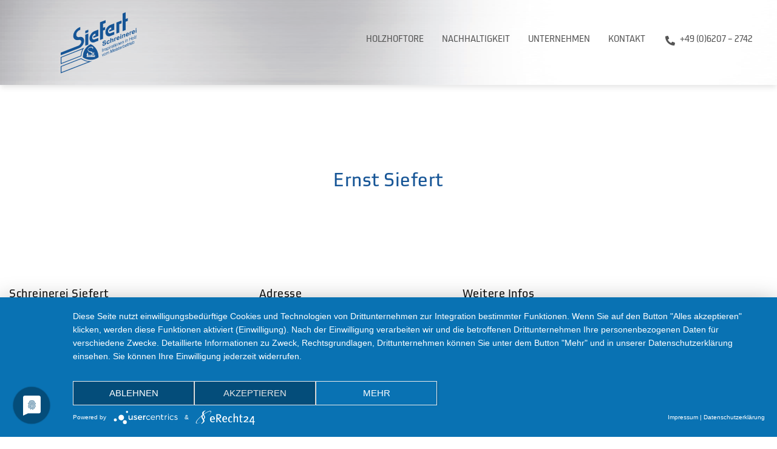

--- FILE ---
content_type: text/html; charset=UTF-8
request_url: https://holzhoftore.de/team-mitglied/ernst-siefert/
body_size: 6745
content:
<!DOCTYPE html>
<!--[if lt IE 7]>      <html class="no-js lt-ie9 lt-ie8 lt-ie7" lang="de"> <![endif]-->
<!--[if IE 7]>         <html class="no-js lt-ie9 lt-ie8" lang="de"> <![endif]-->
<!--[if IE 8]>         <html class="no-js lt-ie9" lang="de"> <![endif]-->
<!--[if gt IE 8]><!--> <html class="no-js" lang="de"> <!--<![endif]-->
<head>
	<meta charset="utf-8">
	<!--[if IE]>
	<meta http-equiv="X-UA-Compatible" content="IE=edge,chrome=1">
	<![endif]-->
		<!--[if IE 6]><![endif]-->

		<meta name="viewport" content="width=device-width, initial-scale=1.0, minimum-scale=1.0" />

	<meta name='robots' content='index, follow, max-image-preview:large, max-snippet:-1, max-video-preview:-1' />

	<!-- This site is optimized with the Yoast SEO plugin v25.8 - https://yoast.com/wordpress/plugins/seo/ -->
	<title>Ernst Siefert - Holzhoftore, Einfahrtstore aus Holz nach Maß- Raum Mannheim, Heidelberg</title>
	<link rel="canonical" href="https://holzhoftore.de/team-mitglied/ernst-siefert/" />
	<meta property="og:locale" content="de_DE" />
	<meta property="og:type" content="article" />
	<meta property="og:title" content="Ernst Siefert - Holzhoftore, Einfahrtstore aus Holz nach Maß- Raum Mannheim, Heidelberg" />
	<meta property="og:url" content="https://holzhoftore.de/team-mitglied/ernst-siefert/" />
	<meta property="og:site_name" content="Holzhoftore, Einfahrtstore aus Holz nach Maß- Raum Mannheim, Heidelberg" />
	<meta property="article:publisher" content="https://www.facebook.com/Holzhoftore" />
	<meta property="article:modified_time" content="2018-01-26T15:25:33+00:00" />
	<meta property="og:image" content="https://holzhoftore.de/wp-content/uploads/2018/01/siefert_team-bild5.jpg" />
	<meta property="og:image:width" content="625" />
	<meta property="og:image:height" content="625" />
	<meta property="og:image:type" content="image/jpeg" />
	<meta name="twitter:card" content="summary_large_image" />
	<script type="application/ld+json" class="yoast-schema-graph">{"@context":"https://schema.org","@graph":[{"@type":"WebPage","@id":"https://holzhoftore.de/team-mitglied/ernst-siefert/","url":"https://holzhoftore.de/team-mitglied/ernst-siefert/","name":"Ernst Siefert - Holzhoftore, Einfahrtstore aus Holz nach Maß- Raum Mannheim, Heidelberg","isPartOf":{"@id":"https://holzhoftore.de/#website"},"primaryImageOfPage":{"@id":"https://holzhoftore.de/team-mitglied/ernst-siefert/#primaryimage"},"image":{"@id":"https://holzhoftore.de/team-mitglied/ernst-siefert/#primaryimage"},"thumbnailUrl":"https://holzhoftore.de/wp-content/uploads/2018/01/siefert_team-bild5.jpg","datePublished":"2017-07-28T14:38:41+00:00","dateModified":"2018-01-26T15:25:33+00:00","breadcrumb":{"@id":"https://holzhoftore.de/team-mitglied/ernst-siefert/#breadcrumb"},"inLanguage":"de","potentialAction":[{"@type":"ReadAction","target":["https://holzhoftore.de/team-mitglied/ernst-siefert/"]}]},{"@type":"ImageObject","inLanguage":"de","@id":"https://holzhoftore.de/team-mitglied/ernst-siefert/#primaryimage","url":"https://holzhoftore.de/wp-content/uploads/2018/01/siefert_team-bild5.jpg","contentUrl":"https://holzhoftore.de/wp-content/uploads/2018/01/siefert_team-bild5.jpg","width":625,"height":625},{"@type":"BreadcrumbList","@id":"https://holzhoftore.de/team-mitglied/ernst-siefert/#breadcrumb","itemListElement":[{"@type":"ListItem","position":1,"name":"Home","item":"https://holzhoftore.de/"},{"@type":"ListItem","position":2,"name":"Team","item":"https://holzhoftore.de/team-mitglied/"},{"@type":"ListItem","position":3,"name":"Ernst Siefert"}]},{"@type":"WebSite","@id":"https://holzhoftore.de/#website","url":"https://holzhoftore.de/","name":"Holzhoftore, Einfahrtstore aus Holz nach Maß- Raum Mannheim, Heidelberg","description":"Hoftore aus Holz, Holzhoftore, Garagentore aus Holz, Scheunentore aus Holz","publisher":{"@id":"https://holzhoftore.de/#organization"},"potentialAction":[{"@type":"SearchAction","target":{"@type":"EntryPoint","urlTemplate":"https://holzhoftore.de/?s={search_term_string}"},"query-input":{"@type":"PropertyValueSpecification","valueRequired":true,"valueName":"search_term_string"}}],"inLanguage":"de"},{"@type":"Organization","@id":"https://holzhoftore.de/#organization","name":"www.holzhoftore.de","url":"https://holzhoftore.de/","logo":{"@type":"ImageObject","inLanguage":"de","@id":"https://holzhoftore.de/#/schema/logo/image/","url":"https://holzhoftore.de/wp-content/uploads/2019/03/siefert_logo_2x.png","contentUrl":"https://holzhoftore.de/wp-content/uploads/2019/03/siefert_logo_2x.png","width":480,"height":386,"caption":"www.holzhoftore.de"},"image":{"@id":"https://holzhoftore.de/#/schema/logo/image/"},"sameAs":["https://www.facebook.com/Holzhoftore","https://www.instagram.com/holzhoftore"]}]}</script>
	<!-- / Yoast SEO plugin. -->


<link rel="alternate" title="oEmbed (JSON)" type="application/json+oembed" href="https://holzhoftore.de/wp-json/oembed/1.0/embed?url=https%3A%2F%2Fholzhoftore.de%2Fteam-mitglied%2Fernst-siefert%2F" />
<link rel="alternate" title="oEmbed (XML)" type="text/xml+oembed" href="https://holzhoftore.de/wp-json/oembed/1.0/embed?url=https%3A%2F%2Fholzhoftore.de%2Fteam-mitglied%2Fernst-siefert%2F&#038;format=xml" />
<style id='wp-img-auto-sizes-contain-inline-css' type='text/css'>
img:is([sizes=auto i],[sizes^="auto," i]){contain-intrinsic-size:3000px 1500px}
/*# sourceURL=wp-img-auto-sizes-contain-inline-css */
</style>
<link rel='stylesheet' id='resmap-css' href='https://holzhoftore.de/wp-content/plugins/responsive-maps-plugin/includes/css/resmap.min.css?ver=4.4' type='text/css' media='all' />
<link rel='stylesheet' id='cryptx-styles-css' href='https://holzhoftore.de/wp-content/plugins/cryptx/css/cryptx.css?ver=4.0.4' type='text/css' media='all' />
<link rel='stylesheet' id='theme-styles-css' href='https://holzhoftore.de/wp-content/themes/siefert/style.css?ver=6.9' type='text/css' media='all' />
<script type="text/javascript" src="//ajax.googleapis.com/ajax/libs/jquery/1.11.1/jquery.min.js?ver=1.11.1" id="jquery-js"></script>
<script type="text/javascript" src="https://holzhoftore.de/wp-content/plugins/iphorm-form-builder/js/iphorm.js?ver=1.10.2" id="iphorm-js"></script>
<script type="text/javascript" id="cryptx-js-js-extra">
/* <![CDATA[ */
var cryptxConfig = {"iterations":"10000","keyLength":"32","ivLength":"16","saltLength":"16","cipher":"aes-256-gcm"};
//# sourceURL=cryptx-js-js-extra
/* ]]> */
</script>
<script type="text/javascript" src="https://holzhoftore.de/wp-content/plugins/cryptx/js/cryptx.min.js?ver=4.0.4" id="cryptx-js-js"></script>
<link rel='shortlink' href='https://holzhoftore.de/?p=137' />
<!-- HFCM by 99 Robots - Snippet # 3: GA4 -->
<!-- Google tag (gtag.js) -->
<script type="text/plain" data-usercentrics="Google Analytics 4" async src="https://www.googletagmanager.com/gtag/js?id=G-CXCCR5NLM2"></script>
<script>
  window.dataLayer = window.dataLayer || [];
  function gtag(){dataLayer.push(arguments);}
  gtag('js', new Date());

  gtag('config', 'G-CXCCR5NLM2');
</script>
<!-- /end HFCM by 99 Robots -->
<link rel="apple-touch-icon" sizes="180x180" href="/wp-content/uploads/fbrfg/apple-touch-icon.png">
<link rel="icon" type="image/png" sizes="32x32" href="/wp-content/uploads/fbrfg/favicon-32x32.png">
<link rel="icon" type="image/png" sizes="16x16" href="/wp-content/uploads/fbrfg/favicon-16x16.png">
<link rel="manifest" href="/wp-content/uploads/fbrfg/site.webmanifest">
<link rel="shortcut icon" href="/wp-content/uploads/fbrfg/favicon.ico">
<meta name="msapplication-TileColor" content="#da532c">
<meta name="msapplication-config" content="/wp-content/uploads/fbrfg/browserconfig.xml">
<meta name="theme-color" content="#ffffff"><style type="text/css">.broken_link, a.broken_link {
	text-decoration: line-through;
}</style>		<style type="text/css" id="wp-custom-css">
			body {
    padding-top: 190px;
}

body #cookie-law-bar{
	display: none !important;
	bottom: -99999px !important;
}		</style>
		
	
	<meta name="google-site-verification" content="p1h7SDjkyc0SPBBka4LLk0TSFaBfAqLLzVsqQJxr8jA" />
	<link rel="stylesheet" href="https://use.typekit.net/way8yad.css">

<style id='global-styles-inline-css' type='text/css'>
:root{--wp--preset--aspect-ratio--square: 1;--wp--preset--aspect-ratio--4-3: 4/3;--wp--preset--aspect-ratio--3-4: 3/4;--wp--preset--aspect-ratio--3-2: 3/2;--wp--preset--aspect-ratio--2-3: 2/3;--wp--preset--aspect-ratio--16-9: 16/9;--wp--preset--aspect-ratio--9-16: 9/16;--wp--preset--color--black: #000000;--wp--preset--color--cyan-bluish-gray: #abb8c3;--wp--preset--color--white: #ffffff;--wp--preset--color--pale-pink: #f78da7;--wp--preset--color--vivid-red: #cf2e2e;--wp--preset--color--luminous-vivid-orange: #ff6900;--wp--preset--color--luminous-vivid-amber: #fcb900;--wp--preset--color--light-green-cyan: #7bdcb5;--wp--preset--color--vivid-green-cyan: #00d084;--wp--preset--color--pale-cyan-blue: #8ed1fc;--wp--preset--color--vivid-cyan-blue: #0693e3;--wp--preset--color--vivid-purple: #9b51e0;--wp--preset--gradient--vivid-cyan-blue-to-vivid-purple: linear-gradient(135deg,rgb(6,147,227) 0%,rgb(155,81,224) 100%);--wp--preset--gradient--light-green-cyan-to-vivid-green-cyan: linear-gradient(135deg,rgb(122,220,180) 0%,rgb(0,208,130) 100%);--wp--preset--gradient--luminous-vivid-amber-to-luminous-vivid-orange: linear-gradient(135deg,rgb(252,185,0) 0%,rgb(255,105,0) 100%);--wp--preset--gradient--luminous-vivid-orange-to-vivid-red: linear-gradient(135deg,rgb(255,105,0) 0%,rgb(207,46,46) 100%);--wp--preset--gradient--very-light-gray-to-cyan-bluish-gray: linear-gradient(135deg,rgb(238,238,238) 0%,rgb(169,184,195) 100%);--wp--preset--gradient--cool-to-warm-spectrum: linear-gradient(135deg,rgb(74,234,220) 0%,rgb(151,120,209) 20%,rgb(207,42,186) 40%,rgb(238,44,130) 60%,rgb(251,105,98) 80%,rgb(254,248,76) 100%);--wp--preset--gradient--blush-light-purple: linear-gradient(135deg,rgb(255,206,236) 0%,rgb(152,150,240) 100%);--wp--preset--gradient--blush-bordeaux: linear-gradient(135deg,rgb(254,205,165) 0%,rgb(254,45,45) 50%,rgb(107,0,62) 100%);--wp--preset--gradient--luminous-dusk: linear-gradient(135deg,rgb(255,203,112) 0%,rgb(199,81,192) 50%,rgb(65,88,208) 100%);--wp--preset--gradient--pale-ocean: linear-gradient(135deg,rgb(255,245,203) 0%,rgb(182,227,212) 50%,rgb(51,167,181) 100%);--wp--preset--gradient--electric-grass: linear-gradient(135deg,rgb(202,248,128) 0%,rgb(113,206,126) 100%);--wp--preset--gradient--midnight: linear-gradient(135deg,rgb(2,3,129) 0%,rgb(40,116,252) 100%);--wp--preset--font-size--small: 13px;--wp--preset--font-size--medium: 20px;--wp--preset--font-size--large: 36px;--wp--preset--font-size--x-large: 42px;--wp--preset--spacing--20: 0.44rem;--wp--preset--spacing--30: 0.67rem;--wp--preset--spacing--40: 1rem;--wp--preset--spacing--50: 1.5rem;--wp--preset--spacing--60: 2.25rem;--wp--preset--spacing--70: 3.38rem;--wp--preset--spacing--80: 5.06rem;--wp--preset--shadow--natural: 6px 6px 9px rgba(0, 0, 0, 0.2);--wp--preset--shadow--deep: 12px 12px 50px rgba(0, 0, 0, 0.4);--wp--preset--shadow--sharp: 6px 6px 0px rgba(0, 0, 0, 0.2);--wp--preset--shadow--outlined: 6px 6px 0px -3px rgb(255, 255, 255), 6px 6px rgb(0, 0, 0);--wp--preset--shadow--crisp: 6px 6px 0px rgb(0, 0, 0);}:where(.is-layout-flex){gap: 0.5em;}:where(.is-layout-grid){gap: 0.5em;}body .is-layout-flex{display: flex;}.is-layout-flex{flex-wrap: wrap;align-items: center;}.is-layout-flex > :is(*, div){margin: 0;}body .is-layout-grid{display: grid;}.is-layout-grid > :is(*, div){margin: 0;}:where(.wp-block-columns.is-layout-flex){gap: 2em;}:where(.wp-block-columns.is-layout-grid){gap: 2em;}:where(.wp-block-post-template.is-layout-flex){gap: 1.25em;}:where(.wp-block-post-template.is-layout-grid){gap: 1.25em;}.has-black-color{color: var(--wp--preset--color--black) !important;}.has-cyan-bluish-gray-color{color: var(--wp--preset--color--cyan-bluish-gray) !important;}.has-white-color{color: var(--wp--preset--color--white) !important;}.has-pale-pink-color{color: var(--wp--preset--color--pale-pink) !important;}.has-vivid-red-color{color: var(--wp--preset--color--vivid-red) !important;}.has-luminous-vivid-orange-color{color: var(--wp--preset--color--luminous-vivid-orange) !important;}.has-luminous-vivid-amber-color{color: var(--wp--preset--color--luminous-vivid-amber) !important;}.has-light-green-cyan-color{color: var(--wp--preset--color--light-green-cyan) !important;}.has-vivid-green-cyan-color{color: var(--wp--preset--color--vivid-green-cyan) !important;}.has-pale-cyan-blue-color{color: var(--wp--preset--color--pale-cyan-blue) !important;}.has-vivid-cyan-blue-color{color: var(--wp--preset--color--vivid-cyan-blue) !important;}.has-vivid-purple-color{color: var(--wp--preset--color--vivid-purple) !important;}.has-black-background-color{background-color: var(--wp--preset--color--black) !important;}.has-cyan-bluish-gray-background-color{background-color: var(--wp--preset--color--cyan-bluish-gray) !important;}.has-white-background-color{background-color: var(--wp--preset--color--white) !important;}.has-pale-pink-background-color{background-color: var(--wp--preset--color--pale-pink) !important;}.has-vivid-red-background-color{background-color: var(--wp--preset--color--vivid-red) !important;}.has-luminous-vivid-orange-background-color{background-color: var(--wp--preset--color--luminous-vivid-orange) !important;}.has-luminous-vivid-amber-background-color{background-color: var(--wp--preset--color--luminous-vivid-amber) !important;}.has-light-green-cyan-background-color{background-color: var(--wp--preset--color--light-green-cyan) !important;}.has-vivid-green-cyan-background-color{background-color: var(--wp--preset--color--vivid-green-cyan) !important;}.has-pale-cyan-blue-background-color{background-color: var(--wp--preset--color--pale-cyan-blue) !important;}.has-vivid-cyan-blue-background-color{background-color: var(--wp--preset--color--vivid-cyan-blue) !important;}.has-vivid-purple-background-color{background-color: var(--wp--preset--color--vivid-purple) !important;}.has-black-border-color{border-color: var(--wp--preset--color--black) !important;}.has-cyan-bluish-gray-border-color{border-color: var(--wp--preset--color--cyan-bluish-gray) !important;}.has-white-border-color{border-color: var(--wp--preset--color--white) !important;}.has-pale-pink-border-color{border-color: var(--wp--preset--color--pale-pink) !important;}.has-vivid-red-border-color{border-color: var(--wp--preset--color--vivid-red) !important;}.has-luminous-vivid-orange-border-color{border-color: var(--wp--preset--color--luminous-vivid-orange) !important;}.has-luminous-vivid-amber-border-color{border-color: var(--wp--preset--color--luminous-vivid-amber) !important;}.has-light-green-cyan-border-color{border-color: var(--wp--preset--color--light-green-cyan) !important;}.has-vivid-green-cyan-border-color{border-color: var(--wp--preset--color--vivid-green-cyan) !important;}.has-pale-cyan-blue-border-color{border-color: var(--wp--preset--color--pale-cyan-blue) !important;}.has-vivid-cyan-blue-border-color{border-color: var(--wp--preset--color--vivid-cyan-blue) !important;}.has-vivid-purple-border-color{border-color: var(--wp--preset--color--vivid-purple) !important;}.has-vivid-cyan-blue-to-vivid-purple-gradient-background{background: var(--wp--preset--gradient--vivid-cyan-blue-to-vivid-purple) !important;}.has-light-green-cyan-to-vivid-green-cyan-gradient-background{background: var(--wp--preset--gradient--light-green-cyan-to-vivid-green-cyan) !important;}.has-luminous-vivid-amber-to-luminous-vivid-orange-gradient-background{background: var(--wp--preset--gradient--luminous-vivid-amber-to-luminous-vivid-orange) !important;}.has-luminous-vivid-orange-to-vivid-red-gradient-background{background: var(--wp--preset--gradient--luminous-vivid-orange-to-vivid-red) !important;}.has-very-light-gray-to-cyan-bluish-gray-gradient-background{background: var(--wp--preset--gradient--very-light-gray-to-cyan-bluish-gray) !important;}.has-cool-to-warm-spectrum-gradient-background{background: var(--wp--preset--gradient--cool-to-warm-spectrum) !important;}.has-blush-light-purple-gradient-background{background: var(--wp--preset--gradient--blush-light-purple) !important;}.has-blush-bordeaux-gradient-background{background: var(--wp--preset--gradient--blush-bordeaux) !important;}.has-luminous-dusk-gradient-background{background: var(--wp--preset--gradient--luminous-dusk) !important;}.has-pale-ocean-gradient-background{background: var(--wp--preset--gradient--pale-ocean) !important;}.has-electric-grass-gradient-background{background: var(--wp--preset--gradient--electric-grass) !important;}.has-midnight-gradient-background{background: var(--wp--preset--gradient--midnight) !important;}.has-small-font-size{font-size: var(--wp--preset--font-size--small) !important;}.has-medium-font-size{font-size: var(--wp--preset--font-size--medium) !important;}.has-large-font-size{font-size: var(--wp--preset--font-size--large) !important;}.has-x-large-font-size{font-size: var(--wp--preset--font-size--x-large) !important;}
/*# sourceURL=global-styles-inline-css */
</style>
</head>

<body id="top" class="wp-singular team-template-default single single-team postid-137 wp-theme-siefert scrollX chrome osx">

	



<header class="header hdr-fixed">
	<div class="header-inner">

		<div class="wrappingCol">

			<div class="logo">

	
	<a class="logo-svg svg" href="https://holzhoftore.de/">
				<object class="" type="image/svg+xml" data="https://holzhoftore.de/wp-content/uploads/2018/01/siefert_logo.svg">
			<img src="https://holzhoftore.de/wp-content/uploads/2018/01/siefert_logo.png" alt="Holzhoftore, Einfahrtstore aus Holz nach Maß- Raum Mannheim, Heidelberg Logo">
		</object>
	</a>

	
</div>

						
			
			
<div class="nav-wrap">
	<div id="mobnav-btn">Navigation
	</div>
		<div class="navigation"><ul id="menu-main-navigation-menu" class="nav-header sf-menu"><li id="menu-item-569" class="menu-item menu-item-type-post_type menu-item-object-page menu-item-home menu-item-569"><a href="https://holzhoftore.de/">Holzhoftore</a></li>
<li id="menu-item-547" class="menu-item menu-item-type-post_type menu-item-object-page menu-item-547"><a href="https://holzhoftore.de/nachhaltigkeit/">Nachhaltigkeit</a></li>
<li id="menu-item-421" class="menu-item menu-item-type-post_type menu-item-object-page menu-item-421"><a href="https://holzhoftore.de/unternehmen/">Unternehmen</a></li>
<li id="menu-item-425" class="menu-item menu-item-type-post_type menu-item-object-page menu-item-425"><a href="https://holzhoftore.de/kontakt/">Kontakt</a></li>
<li id="menu-item-594" class="tel menu-item menu-item-type-custom menu-item-object-custom menu-item-594"><a href="tel:+49062072742">+49 (0)6207 &#8211; 2742</a></li>
</ul></div>	</div>

		</div>

	</div>
</header>



<section class="page-intro no-image">

	<div class="row">
		<div class="medium-12 columns intro-content mid">

			<h1 class="page-title">
								Ernst Siefert							</h1>

			
		</div>

		
	</div>
	
</section>




<section class="content-wrap">
	<div class="row">

		<div class="content-mid medium-12 columns">
			
<div class="entry content">
	</div>
		</div>

		
		

	</div>
</section>


	
	
<footer class="footer">

		
<div class="row footer-widgets">

	<div class="medium-6 large-4 columns">
				<div class="box widget w-ftr w-ftr1 block-acf-compdet">
<div class="company-details">

		<h3 class="w-title">Schreinerei Siefert</h3>
	
	
	
		
		

		

		<div class="cd-block cd-phones">
				<div class="cd-row cd-row1">
			Telefon:			<a href="tel:+49062072742">				+49 (0)6207 - 2742			</a>		</div>
		
		
		
	</div>
		

		<div class="cd-block cd-links">
				<div class="cd-row cd-row1">
			E-Mail:			<a href="mailto:info@holzhoftore.de">			info@holzhoftore.de			</a>		</div>
		
				<div class="cd-row cd-row2">
			Web:			<a href="https://holzhoftore.de">			www.holzhoftore.de			</a>		</div>
		
		
		</div>
		

	
		
		
		
		
		

	
		
		



		<div class="cd-block cd-social">
		<ul>
	
						<li>
								<a href="https://www.facebook.com/Holzhoftore" class="link" target="_blank"></a>
							</li>
						<li>
								<a href="https://www.instagram.com/holzhoftore/" class="link" target="_blank"></a>
							</li>
			
			</ul>
	</div>
		
</div>

		</div>					</div>

	<div class="medium-6 large-3 columns">
				<div class="box widget w-ftr w-ftr2 block-acf-compdet">
<div class="company-details">

		<h3 class="w-title">Adresse</h3>
	
	
	
		
		

		<div class="cd-block cd-address">
		<p>Brunnenstraße 8<br />
69483 Wald-Michelbach<br />
Siedelsbrunn</p>
	</div>

		

	
		
		
		
		

	
		
		
		
			

	
		
		
		
		
		

	
		
		



	
			
		
</div>

		</div>					</div>

	<div class="clearM"></div>

	<div class="medium-6 large-2 columns">
				<div class="box widget w-ftr w-ftr3 block-widget_nav_menu"><h3 class="w-title">Weitere Infos</h3><div class="menu-footer-menu-container"><ul id="menu-footer-menu" class="menu"><li id="menu-item-1139" class="menu-item menu-item-type-post_type menu-item-object-page menu-item-1139"><a href="https://holzhoftore.de/stellenangebote/">Stellenangebote</a></li>
<li id="menu-item-1084" class="menu-item menu-item-type-post_type menu-item-object-page menu-item-1084"><a href="https://holzhoftore.de/datenschutz/">Datenschutz</a></li>
<li id="menu-item-561" class="menu-item menu-item-type-post_type menu-item-object-page menu-item-561"><a href="https://holzhoftore.de/impressum/">Impressum</a></li>
<li id="menu-item-1036" class="menu-item menu-item-type-post_type menu-item-object-page menu-item-1036"><a href="https://holzhoftore.de/sitemap/">Sitemap</a></li>
<li id="menu-item-1201" class="menu-item menu-item-type-custom menu-item-object-custom menu-item-1201"><a href="https://holzhoftore.de/wp-content/uploads/2020/11/Siefert_BB_rz_2020_rz_digi2.pdf">AGBs</a></li>
</ul></div></div>			</div>

	<div class="medium-6 large-3 columns">
			</div>

</div>

		
		
<div class="back2top fixed b2t-hidden">
	<a href="#">
			</a>
</div>

		
		
		
<div class="copy-nav-wrap">
	
<div class="copyright">

		<div class="copyright-text">

				
		&copy; 2025 Schreinerei Siefert	</div>

</div>
</div>

		

</footer>


<div id="cookie-law-bar" class="cookies-bar lr">
	<div class="row">

		<div class="medium-9 medium-centered columns">

						<span class="cookies-btn-txt">
			Diese Internetseite verwendet Cookies.			</span>
			
						<span class="cookies-btn-info btn-info">
				<a href="https://holzhoftore.de/datenschutz/" class="cookies-btn btn">
					Informationen zum Datenschutz				</a>
			</span>
			
									<button id="cookie-law-btn" onclick="clb_accept();">Schließen</button>
			
		</div>

		
	</div>
</div>
		
<div class="morph-r-main-menu-button-wrapper">


	<div class="morph-r-main-menu-button">
		<div class="morph-r-main-menu-button-middle"></div>
	</div>

</div>

<div class="morph-r-main-wrapper">
	<div class="morph-r-main-wrapper-inner">
		<div class="morph-r-header-overlay"></div>
		<div class="morph-r-main">

			
												<div class="nav-sidebar"><ul id="nav" class="vertical menu accordion-menu"><li class="menu-item menu-item-type-post_type menu-item-object-page menu-item-home menu-item-569"><a href="https://holzhoftore.de/">Holzhoftore</a></li>
<li class="menu-item menu-item-type-post_type menu-item-object-page menu-item-547"><a href="https://holzhoftore.de/nachhaltigkeit/">Nachhaltigkeit</a></li>
<li class="menu-item menu-item-type-post_type menu-item-object-page menu-item-421"><a href="https://holzhoftore.de/unternehmen/">Unternehmen</a></li>
<li class="menu-item menu-item-type-post_type menu-item-object-page menu-item-425"><a href="https://holzhoftore.de/kontakt/">Kontakt</a></li>
<li class="tel menu-item menu-item-type-custom menu-item-object-custom menu-item-594"><a href="tel:+49062072742">+49 (0)6207 &#8211; 2742</a></li>
</ul></div>				
			
		</div>
	</div>
</div>

<div class="morph-r-main-background"></div>
<div class="morph-r-background-overlay"></div>

	<script type="speculationrules">
{"prefetch":[{"source":"document","where":{"and":[{"href_matches":"/*"},{"not":{"href_matches":["/wp-*.php","/wp-admin/*","/wp-content/uploads/*","/wp-content/*","/wp-content/plugins/*","/wp-content/themes/siefert/*","/*\\?(.+)"]}},{"not":{"selector_matches":"a[rel~=\"nofollow\"]"}},{"not":{"selector_matches":".no-prefetch, .no-prefetch a"}}]},"eagerness":"conservative"}]}
</script>
<script type="text/javascript" id="iphorm-plugin-js-extra">
/* <![CDATA[ */
var iphormL10n = {"error_submitting_form":"W\u00e4hrend der Formular\u00fcbermittlung ist ein Fehler aufgetreten.","upload_too_many":"Sie haben der Warteschlange zu viele Dateien hinzugef\u00fcgt.","upload_file_type_not_allowed":"Dieser Dateityp ist nicht zugelassen.","upload_file_too_big":"Diese Datei \u00fcberschreitet die maximal erlaubte Dateigr\u00f6\u00dfe","invalid_response":"The response from the server was invalid or malformed","ajax_error":"Ajax error","plugin_url":"https://holzhoftore.de/wp-content/plugins/iphorm-form-builder","ajax_url":"https://holzhoftore.de/wp-admin/admin-ajax.php","preview_no_submit":"Das Formular kann aus der Vorschau heraus nicht versendet werden."};
//# sourceURL=iphorm-plugin-js-extra
/* ]]> */
</script>
<script type="text/javascript" src="https://holzhoftore.de/wp-content/plugins/iphorm-form-builder/js/jquery.iphorm.js?ver=1.10.2" id="iphorm-plugin-js"></script>
<script type="text/javascript" src="https://holzhoftore.de/wp-content/plugins/iphorm-form-builder/js/jquery.form.min.js?ver=3.5.1" id="jquery-form-js"></script>
<script type="text/javascript" src="https://holzhoftore.de/wp-content/themes/siefert/js/custom-min.js?ver=1" id="theme-custom-js-js"></script>
	


<script type="text/javascript">
	//<![CDATA[
	jQuery(window).load(function() { // makes sure the whole site is loaded
		//jQuery('#status').fadeOut(); // fade out the loading animation
		jQuery('#preloader').delay(150).fadeOut(150); // fade out the DIV that covers the website.
		//jQuery('.page-wrap').delay(150).addClass('loaded'); // fade out the DIV that covers the website.
		//jQuery('body').delay(150).css({'overflow':'visible'}); // reveals the body
	})
	//]]>
</script>

	
	<div class="box widget w-mob-contact block-acf-mob-ct wmc-hdr tal">
			
							<ul class="mobile-contact">
				
				<li class="mc-item mail">

										<a class="mc-link fa5" href="mailto:info@schreinerei-siefert.de ">
					</a>
					
				</li>

			
				<li class="mc-item tel">

										<a class="mc-link fa5" href="tel:+49062072742 ">
					</a>
					
				</li>

			
				<li class="mc-item addr">

										<a class="mc-link fa5" href="https://maps.google.de?saddr=Mein+Standort&daddr=Brunnenstraße 8 69483 Wald-Michelbach Siedelsbrunn" target="_blank">
					</a>
					
				</li>

							</ul>
			

		</div>				
	
	<script type="application/javascript" src="https://app.usercentrics.eu/latest/main.js" id="s40an_GGE"></script>


</body>
</html>


--- FILE ---
content_type: text/css
request_url: https://holzhoftore.de/wp-content/themes/siefert/style.css?ver=6.9
body_size: 44165
content:
/*!
Theme Name: Siefert
Theme URI: #
Description: Siefert Responsive Website
Version: 1.0
Author: LR Werbeagentur
Author URI: http://www.lr-werbeagentur.de
License: GPL
License URI: License.txt
Tags: responsive-layout
*/@-webkit-keyframes spinner-animation{0%{-webkit-transform:rotate(0deg)}100%{-webkit-transform:rotate(360deg)}}@-moz-keyframes spinner-animation{0%{-moz-transform:rotate(0deg)}100%{-moz-transform:rotate(360deg)}}@-ms-keyframes spinner-animation{/* line 53, /Users/andiszek/Documents/Websites/lr-siefert-tore.dev.cc/wp-content/themes/siefert/sass/00_modules_mixins/spinners/_spinners.scss */0%{-ms-transform:rotate(0deg)}/* line 56, /Users/andiszek/Documents/Websites/lr-siefert-tore.dev.cc/wp-content/themes/siefert/sass/00_modules_mixins/spinners/_spinners.scss */100%{-ms-transform:rotate(360deg)}}@-o-keyframes spinner-animation{0%{-o-transform:rotate(0deg)}100%{-o-transform:rotate(100deg)}}@keyframes spinner-animation{0%{transform:rotate(0deg)}100%{transform:rotate(360deg)}}/* line 58, /Users/andiszek/Documents/Websites/lr-siefert-tore.dev.cc/wp-content/themes/siefert/sass/00_modules_mixins/forms/formhack_io/_formhack.scss */input,textarea,select,option,optgroup,button,legend,fieldset{box-sizing:border-box;outline:none;font-size:18px !important;color:#282828;vertical-align:top;display:block;margin:10px 0}/* line 77, /Users/andiszek/Documents/Websites/lr-siefert-tore.dev.cc/wp-content/themes/siefert/sass/00_modules_mixins/forms/formhack_io/_formhack.scss */datalist{font-size:18px !important}/* line 81, /Users/andiszek/Documents/Websites/lr-siefert-tore.dev.cc/wp-content/themes/siefert/sass/00_modules_mixins/forms/formhack_io/_formhack.scss */label{display:block;margin:10px 0}/* line 91, /Users/andiszek/Documents/Websites/lr-siefert-tore.dev.cc/wp-content/themes/siefert/sass/00_modules_mixins/forms/formhack_io/_formhack.scss */input[type="text"],input[type="email"],input[type="password"],input[type="search"],input[type="color"],input[type="date"],input[type="datetime-local"],input[type="month"],input[type="number"],input[type="tel"],input[type="time"],input[type="url"],input[type="week"],input[list],input[type="file"],select,textarea{width:100%;max-width:400px;padding:10px;background-color:#fff;border-radius:0px;border:1px solid #eaeaea !important}/* line 118, /Users/andiszek/Documents/Websites/lr-siefert-tore.dev.cc/wp-content/themes/siefert/sass/00_modules_mixins/forms/formhack_io/_formhack.scss */input[type="text"],input[type="email"],input[type="password"],input[type="search"],input[type="color"],input[type="date"],input[type="datetime-local"],input[type="month"],input[type="number"],input[type="tel"],input[type="time"],input[type="url"],input[type="week"],input[list]{height:40px;-webkit-appearance:none !important}/* line 136, /Users/andiszek/Documents/Websites/lr-siefert-tore.dev.cc/wp-content/themes/siefert/sass/00_modules_mixins/forms/formhack_io/_formhack.scss */.iphorm-elements .iphorm-element-wrap-text input,.iphorm-elements .iphorm-element-wrap-captcha input,.iphorm-elements .iphorm-element-wrap-password input,.iphorm-elements .iphorm-element-wrap select,.iphorm-elements .iphorm-element-wrap textarea{border-radius:0px;border:1px solid #eaeaea !important}/* line 147, /Users/andiszek/Documents/Websites/lr-siefert-tore.dev.cc/wp-content/themes/siefert/sass/00_modules_mixins/forms/formhack_io/_formhack.scss */textarea{-webkit-appearance:none !important;overflow:auto}/* line 152, /Users/andiszek/Documents/Websites/lr-siefert-tore.dev.cc/wp-content/themes/siefert/sass/00_modules_mixins/forms/formhack_io/_formhack.scss */input[type="range"]{height:40px;width:100%;max-width:400px}/* line 158, /Users/andiszek/Documents/Websites/lr-siefert-tore.dev.cc/wp-content/themes/siefert/sass/00_modules_mixins/forms/formhack_io/_formhack.scss */input[type="file"]{min-height:40px}/* line 162, /Users/andiszek/Documents/Websites/lr-siefert-tore.dev.cc/wp-content/themes/siefert/sass/00_modules_mixins/forms/formhack_io/_formhack.scss */input[type="search"]{height:40px;-webkit-appearance:none}/* line 166, /Users/andiszek/Documents/Websites/lr-siefert-tore.dev.cc/wp-content/themes/siefert/sass/00_modules_mixins/forms/formhack_io/_formhack.scss */input[type="search"]::-webkit-search-cancel-button,input[type="search"]::-webkit-search-decoration{-webkit-appearance:none}/* line 171, /Users/andiszek/Documents/Websites/lr-siefert-tore.dev.cc/wp-content/themes/siefert/sass/00_modules_mixins/forms/formhack_io/_formhack.scss */input[type="checkbox"],input[type="radio"]{display:inline-block;vertical-align:middle}/* line 185, /Users/andiszek/Documents/Websites/lr-siefert-tore.dev.cc/wp-content/themes/siefert/sass/00_modules_mixins/forms/formhack_io/_formhack.scss */select{height:40px}/* line 196, /Users/andiszek/Documents/Websites/lr-siefert-tore.dev.cc/wp-content/themes/siefert/sass/00_modules_mixins/forms/formhack_io/_formhack.scss */select[multiple]{height:auto;min-height:40px;padding:0}/* line 201, /Users/andiszek/Documents/Websites/lr-siefert-tore.dev.cc/wp-content/themes/siefert/sass/00_modules_mixins/forms/formhack_io/_formhack.scss */select[multiple] option{margin:0;padding:10px}/* line 209, /Users/andiszek/Documents/Websites/lr-siefert-tore.dev.cc/wp-content/themes/siefert/sass/00_modules_mixins/forms/formhack_io/_formhack.scss */fieldset{padding:10px 25px;border-radius:0px;border:1px solid #eaeaea !important}/* line 221, /Users/andiszek/Documents/Websites/lr-siefert-tore.dev.cc/wp-content/themes/siefert/sass/00_modules_mixins/forms/formhack_io/_formhack.scss */legend{padding:0 5px;font-weight:700}/* line 234, /Users/andiszek/Documents/Websites/lr-siefert-tore.dev.cc/wp-content/themes/siefert/sass/00_modules_mixins/forms/formhack_io/_formhack.scss */button,input[type="button"],input[type="submit"],input[type="reset"],input[type="image"]{height:40px;width:100%;max-width:200px;background-color:#f8f8f8;padding:10px;cursor:pointer;color:#282828;font-weight:700;-webkit-appearance:none;-moz-appearance:none;border-radius:0px;border:1px solid #eaeaea !important}/* line 256, /Users/andiszek/Documents/Websites/lr-siefert-tore.dev.cc/wp-content/themes/siefert/sass/00_modules_mixins/forms/formhack_io/_formhack.scss */input[type="image"]{text-align:center;padding:10px}/* line 263, /Users/andiszek/Documents/Websites/lr-siefert-tore.dev.cc/wp-content/themes/siefert/sass/00_modules_mixins/forms/formhack_io/_formhack.scss */input[disabled],textarea[disabled],select[disabled],option[disabled],button[disabled]{cursor:not-allowed}/* line 271, /Users/andiszek/Documents/Websites/lr-siefert-tore.dev.cc/wp-content/themes/siefert/sass/00_modules_mixins/forms/formhack_io/_formhack.scss */input:focus,textarea:focus,select:focus,option:focus,button:focus{background-color:#f8f8f8;border-color:#eaeaea !important}/* line 280, /Users/andiszek/Documents/Websites/lr-siefert-tore.dev.cc/wp-content/themes/siefert/sass/00_modules_mixins/forms/formhack_io/_formhack.scss */input[type="checkbox"]:focus,input[type="radio"]:focus{outline:#eaeaea !important solid 2px}/* line 285, /Users/andiszek/Documents/Websites/lr-siefert-tore.dev.cc/wp-content/themes/siefert/sass/00_modules_mixins/forms/formhack_io/_formhack.scss */button:hover,input[type="button"]:hover,input[type="submit"]:hover,input[type="reset"]:hover,button:focus,input[type="button"]:focus,input[type="submit"]:focus,input[type="reset"]:focus{background-color:#eaeaea !important;color:#282828}/* line 16, /Users/andiszek/Documents/Websites/lr-siefert-tore.dev.cc/wp-content/themes/siefert/sass/00_modules_mixins/tables/_tables.scss */table{width:100%}/* line 24, /Users/andiszek/Documents/Websites/lr-siefert-tore.dev.cc/wp-content/themes/siefert/sass/00_modules_mixins/tables/_tables.scss */tbody tr td:first-child{background-color:transparent}/* line 30, /Users/andiszek/Documents/Websites/lr-siefert-tore.dev.cc/wp-content/themes/siefert/sass/00_modules_mixins/tables/_tables.scss */tbody tr td:last-child{background-color:transparent}/* line 41, /Users/andiszek/Documents/Websites/lr-siefert-tore.dev.cc/wp-content/themes/siefert/sass/00_modules_mixins/tables/_tables.scss */thead tr th{background-color:#f1f1f1;text-align:left;padding:5px;border:1px solid #e8e8e8}/* line 58, /Users/andiszek/Documents/Websites/lr-siefert-tore.dev.cc/wp-content/themes/siefert/sass/00_modules_mixins/tables/_tables.scss */tbody tr td{padding:5px;border:1px solid #e8e8e8}/* line 76, /Users/andiszek/Documents/Websites/lr-siefert-tore.dev.cc/wp-content/themes/siefert/sass/00_modules_mixins/tables/_tables.scss */tfoot tr td{background-color:#f1f1f1;padding:5px;border:1px solid #e8e8e8}@font-face{font-family:'szk-icons-basic';src:url("includes/icon-fonts/basic/font/szk-icons-basic.eot?99896427");src:url("includes/icon-fonts/basic/font/szk-icons-basic.eot?99896427#iefix") format("embedded-opentype"),url("includes/icon-fonts/basic/font/szk-icons-basic.woff?99896427") format("woff"),url("includes/icon-fonts/basic/font/szk-icons-basic.ttf?99896427") format("truetype"),url("includes/icon-fonts/basic/font/szk-icons-basic.svg?99896427#szk-icons-basic") format("svg");font-weight:normal;font-style:normal}/* line 60, /Users/andiszek/Documents/Websites/lr-siefert-tore.dev.cc/wp-content/themes/siefert/sass/40_wp_templates_files/includes/icon-fonts/_basic.scss */.szk-icon-basic:before,.szk-icon-basic:after,[class^="icon"]:before,[class*=" icon"]:before,[class^="icon"]:after,[class*=" icon"]:after{font-family:"szk-icons-basic";font-style:normal;font-weight:normal;speak:none;font-variant:normal;text-transform:none;-webkit-font-smoothing:antialiased;-moz-osx-font-smoothing:grayscale}@font-face{font-family:'szk-icons-thin';src:url("includes/icon-fonts/thin/font/szk-icons-thin.eot?99896427");src:url("includes/icon-fonts/thin/font/szk-icons-thin.eot?99896427#iefix") format("embedded-opentype"),url("includes/icon-fonts/thin/font/szk-icons-thin.woff?99896427") format("woff"),url("includes/icon-fonts/thin/font/szk-icons-thin.ttf?99896427") format("truetype"),url("includes/icon-fonts/thin/font/szk-icons-thin.svg?99896427#szk-icons-thin") format("svg");font-weight:normal;font-style:normal}/* line 44, /Users/andiszek/Documents/Websites/lr-siefert-tore.dev.cc/wp-content/themes/siefert/sass/40_wp_templates_files/includes/icon-fonts/_thin.scss */.szk-icon-thin:before,.szk-icon-thin:after,[class^="icon"]:before,[class*=" icon"]:before,[class^="icon"]:after,[class*=" icon"]:after{font-family:"szk-icons-thin";font-style:normal;font-weight:normal;speak:none;font-variant:normal;text-transform:none;-webkit-font-smoothing:antialiased;-moz-osx-font-smoothing:grayscale}@font-face{font-family:'fa5';src:url("includes/icon-fonts/fa5-all/fonts/fa5.eot?99896427");src:url("includes/icon-fonts/fa5-all/fonts/fa5.eot?99896427#iefix") format("embedded-opentype"),url("includes/icon-fonts/fa5-all/fonts/fa5.woff?99896427") format("woff"),url("includes/icon-fonts/fa5-all/fonts/fa5.ttf?99896427") format("truetype"),url("includes/icon-fonts/fa5-all/fonts/fa5.svg?99896427#fa5") format("svg");font-weight:normal;font-style:normal}/* line 14, /Users/andiszek/Documents/Websites/lr-siefert-tore.dev.cc/wp-content/themes/siefert/sass/40_wp_templates_files/includes/icon-fonts/_fa5-all.scss */.fa5:before,.fa5:after,[class^="icon"]:before,[class*=" icon"]:before,[class^="icon"]:after,[class*=" icon"]:after{font-family:"fa5";font-style:normal;font-weight:normal;speak:none;font-variant:normal;text-transform:none;-webkit-font-smoothing:antialiased;-moz-osx-font-smoothing:grayscale}/*! normalize.css v3.0.3 | MIT License | github.com/necolas/normalize.css *//* line 13, /Users/andiszek/Documents/Websites/lr-siefert-tore.dev.cc/wp-content/themes/siefert/sass/11_foundation6/_f6.scss */html{font-family:sans-serif;-ms-text-size-adjust:100%;-webkit-text-size-adjust:100%}/* line 24, /Users/andiszek/Documents/Websites/lr-siefert-tore.dev.cc/wp-content/themes/siefert/sass/11_foundation6/_f6.scss */body{margin:0}/* line 35, /Users/andiszek/Documents/Websites/lr-siefert-tore.dev.cc/wp-content/themes/siefert/sass/11_foundation6/_f6.scss */article,aside,details,figcaption,figure,footer,header,hgroup,main,menu,nav,section,summary{display:block}/* line 54, /Users/andiszek/Documents/Websites/lr-siefert-tore.dev.cc/wp-content/themes/siefert/sass/11_foundation6/_f6.scss */audio,canvas,progress,video{display:inline-block;vertical-align:baseline}/* line 67, /Users/andiszek/Documents/Websites/lr-siefert-tore.dev.cc/wp-content/themes/siefert/sass/11_foundation6/_f6.scss */audio:not([controls]){display:none;height:0}/* line 75, /Users/andiszek/Documents/Websites/lr-siefert-tore.dev.cc/wp-content/themes/siefert/sass/11_foundation6/_f6.scss */[hidden],template{display:none}/* line 84, /Users/andiszek/Documents/Websites/lr-siefert-tore.dev.cc/wp-content/themes/siefert/sass/11_foundation6/_f6.scss */a{background-color:transparent}/* line 91, /Users/andiszek/Documents/Websites/lr-siefert-tore.dev.cc/wp-content/themes/siefert/sass/11_foundation6/_f6.scss */a:active,a:hover{outline:0}/* line 100, /Users/andiszek/Documents/Websites/lr-siefert-tore.dev.cc/wp-content/themes/siefert/sass/11_foundation6/_f6.scss */abbr[title]{border-bottom:1px dotted}/* line 106, /Users/andiszek/Documents/Websites/lr-siefert-tore.dev.cc/wp-content/themes/siefert/sass/11_foundation6/_f6.scss */b,strong{font-weight:bold}/* line 113, /Users/andiszek/Documents/Websites/lr-siefert-tore.dev.cc/wp-content/themes/siefert/sass/11_foundation6/_f6.scss */dfn{font-style:italic}/* line 120, /Users/andiszek/Documents/Websites/lr-siefert-tore.dev.cc/wp-content/themes/siefert/sass/11_foundation6/_f6.scss */h1{font-size:2em;margin:0.67em 0}/* line 127, /Users/andiszek/Documents/Websites/lr-siefert-tore.dev.cc/wp-content/themes/siefert/sass/11_foundation6/_f6.scss */mark{background:#ff0;color:#000}/* line 134, /Users/andiszek/Documents/Websites/lr-siefert-tore.dev.cc/wp-content/themes/siefert/sass/11_foundation6/_f6.scss */small{font-size:80%}/* line 140, /Users/andiszek/Documents/Websites/lr-siefert-tore.dev.cc/wp-content/themes/siefert/sass/11_foundation6/_f6.scss */sub,sup{font-size:75%;line-height:0;position:relative;vertical-align:baseline}/* line 147, /Users/andiszek/Documents/Websites/lr-siefert-tore.dev.cc/wp-content/themes/siefert/sass/11_foundation6/_f6.scss */sup{top:-0.5em}/* line 150, /Users/andiszek/Documents/Websites/lr-siefert-tore.dev.cc/wp-content/themes/siefert/sass/11_foundation6/_f6.scss */sub{bottom:-0.25em}/* line 158, /Users/andiszek/Documents/Websites/lr-siefert-tore.dev.cc/wp-content/themes/siefert/sass/11_foundation6/_f6.scss */img{border:0}/* line 164, /Users/andiszek/Documents/Websites/lr-siefert-tore.dev.cc/wp-content/themes/siefert/sass/11_foundation6/_f6.scss */svg:not(:root){overflow:hidden}/* line 172, /Users/andiszek/Documents/Websites/lr-siefert-tore.dev.cc/wp-content/themes/siefert/sass/11_foundation6/_f6.scss */figure{margin:1em 40px}/* line 178, /Users/andiszek/Documents/Websites/lr-siefert-tore.dev.cc/wp-content/themes/siefert/sass/11_foundation6/_f6.scss */hr{box-sizing:content-box;height:0}/* line 185, /Users/andiszek/Documents/Websites/lr-siefert-tore.dev.cc/wp-content/themes/siefert/sass/11_foundation6/_f6.scss */pre{overflow:auto}/* line 191, /Users/andiszek/Documents/Websites/lr-siefert-tore.dev.cc/wp-content/themes/siefert/sass/11_foundation6/_f6.scss */code,kbd,pre,samp{font-family:monospace, monospace;font-size:1em}/* line 210, /Users/andiszek/Documents/Websites/lr-siefert-tore.dev.cc/wp-content/themes/siefert/sass/11_foundation6/_f6.scss */button,input,optgroup,select,textarea{color:inherit;font:inherit;margin:0}/* line 225, /Users/andiszek/Documents/Websites/lr-siefert-tore.dev.cc/wp-content/themes/siefert/sass/11_foundation6/_f6.scss */button{overflow:visible}/* line 234, /Users/andiszek/Documents/Websites/lr-siefert-tore.dev.cc/wp-content/themes/siefert/sass/11_foundation6/_f6.scss */button,select{text-transform:none}/* line 245, /Users/andiszek/Documents/Websites/lr-siefert-tore.dev.cc/wp-content/themes/siefert/sass/11_foundation6/_f6.scss */button,html input[type="button"],input[type="reset"],input[type="submit"]{-webkit-appearance:button;cursor:pointer}/* line 257, /Users/andiszek/Documents/Websites/lr-siefert-tore.dev.cc/wp-content/themes/siefert/sass/11_foundation6/_f6.scss */button[disabled],html input[disabled]{cursor:not-allowed}/* line 264, /Users/andiszek/Documents/Websites/lr-siefert-tore.dev.cc/wp-content/themes/siefert/sass/11_foundation6/_f6.scss */button::-moz-focus-inner,input::-moz-focus-inner{border:0;padding:0}/* line 273, /Users/andiszek/Documents/Websites/lr-siefert-tore.dev.cc/wp-content/themes/siefert/sass/11_foundation6/_f6.scss */input{line-height:normal}/* line 283, /Users/andiszek/Documents/Websites/lr-siefert-tore.dev.cc/wp-content/themes/siefert/sass/11_foundation6/_f6.scss */input[type="checkbox"],input[type="radio"]{box-sizing:border-box;padding:0}/* line 295, /Users/andiszek/Documents/Websites/lr-siefert-tore.dev.cc/wp-content/themes/siefert/sass/11_foundation6/_f6.scss */input[type="number"]::-webkit-inner-spin-button,input[type="number"]::-webkit-outer-spin-button{height:auto}/* line 303, /Users/andiszek/Documents/Websites/lr-siefert-tore.dev.cc/wp-content/themes/siefert/sass/11_foundation6/_f6.scss */input[type="search"]{-webkit-appearance:textfield;box-sizing:content-box}/* line 314, /Users/andiszek/Documents/Websites/lr-siefert-tore.dev.cc/wp-content/themes/siefert/sass/11_foundation6/_f6.scss */input[type="search"]::-webkit-search-cancel-button,input[type="search"]::-webkit-search-decoration{-webkit-appearance:none}/* line 331, /Users/andiszek/Documents/Websites/lr-siefert-tore.dev.cc/wp-content/themes/siefert/sass/11_foundation6/_f6.scss */legend{border:0;padding:0}/* line 340, /Users/andiszek/Documents/Websites/lr-siefert-tore.dev.cc/wp-content/themes/siefert/sass/11_foundation6/_f6.scss */textarea{overflow:auto}/* line 347, /Users/andiszek/Documents/Websites/lr-siefert-tore.dev.cc/wp-content/themes/siefert/sass/11_foundation6/_f6.scss */optgroup{font-weight:bold}/* line 355, /Users/andiszek/Documents/Websites/lr-siefert-tore.dev.cc/wp-content/themes/siefert/sass/11_foundation6/_f6.scss */table{border-collapse:collapse;border-spacing:0}/* line 359, /Users/andiszek/Documents/Websites/lr-siefert-tore.dev.cc/wp-content/themes/siefert/sass/11_foundation6/_f6.scss */td,th{padding:0}/* line 363, /Users/andiszek/Documents/Websites/lr-siefert-tore.dev.cc/wp-content/themes/siefert/sass/11_foundation6/_f6.scss */.foundation-mq{font-family:"smallx=0em&small=20.0625em&smedium=37.5em&medium=48em&large=64em&xlarge=80em&xxlarge=120em"}/* line 366, /Users/andiszek/Documents/Websites/lr-siefert-tore.dev.cc/wp-content/themes/siefert/sass/11_foundation6/_f6.scss */html{font-size:100%;box-sizing:border-box}/* line 370, /Users/andiszek/Documents/Websites/lr-siefert-tore.dev.cc/wp-content/themes/siefert/sass/11_foundation6/_f6.scss */*,*::before,*::after{box-sizing:inherit}/* line 375, /Users/andiszek/Documents/Websites/lr-siefert-tore.dev.cc/wp-content/themes/siefert/sass/11_foundation6/_f6.scss */body{padding:0;margin:0;font-family:"Helvetica Neue", Helvetica, Roboto, Arial, sans-serif;font-weight:normal;line-height:1.5;color:#0a0a0a;background:#fefefe;-webkit-font-smoothing:antialiased;-moz-osx-font-smoothing:grayscale}/* line 386, /Users/andiszek/Documents/Websites/lr-siefert-tore.dev.cc/wp-content/themes/siefert/sass/11_foundation6/_f6.scss */img{max-width:100%;height:auto;-ms-interpolation-mode:bicubic;display:inline-block;vertical-align:middle}/* line 393, /Users/andiszek/Documents/Websites/lr-siefert-tore.dev.cc/wp-content/themes/siefert/sass/11_foundation6/_f6.scss */textarea{height:auto;min-height:50px;border-radius:0}/* line 398, /Users/andiszek/Documents/Websites/lr-siefert-tore.dev.cc/wp-content/themes/siefert/sass/11_foundation6/_f6.scss */select{width:100%;border-radius:0}/* line 402, /Users/andiszek/Documents/Websites/lr-siefert-tore.dev.cc/wp-content/themes/siefert/sass/11_foundation6/_f6.scss */#map_canvas img,#map_canvas embed,#map_canvas object,.map_canvas img,.map_canvas embed,.map_canvas object,.mqa-display img,.mqa-display embed,.mqa-display object{max-width:none !important}/* line 413, /Users/andiszek/Documents/Websites/lr-siefert-tore.dev.cc/wp-content/themes/siefert/sass/11_foundation6/_f6.scss */button{-webkit-appearance:none;-moz-appearance:none;background:transparent;padding:0;border:0;border-radius:0;line-height:1}/* line 421, /Users/andiszek/Documents/Websites/lr-siefert-tore.dev.cc/wp-content/themes/siefert/sass/11_foundation6/_f6.scss */[data-whatinput='mouse'] button{outline:0}/* line 424, /Users/andiszek/Documents/Websites/lr-siefert-tore.dev.cc/wp-content/themes/siefert/sass/11_foundation6/_f6.scss */.is-visible{display:block !important}/* line 427, /Users/andiszek/Documents/Websites/lr-siefert-tore.dev.cc/wp-content/themes/siefert/sass/11_foundation6/_f6.scss */.is-hidden{display:none !important}/* line 430, /Users/andiszek/Documents/Websites/lr-siefert-tore.dev.cc/wp-content/themes/siefert/sass/11_foundation6/_f6.scss */.row{max-width:75rem;margin-left:auto;margin-right:auto}/* line 434, /Users/andiszek/Documents/Websites/lr-siefert-tore.dev.cc/wp-content/themes/siefert/sass/11_foundation6/_f6.scss */.row::before,.row::after{content:' ';display:table}/* line 437, /Users/andiszek/Documents/Websites/lr-siefert-tore.dev.cc/wp-content/themes/siefert/sass/11_foundation6/_f6.scss */.row::after{clear:both}/* line 439, /Users/andiszek/Documents/Websites/lr-siefert-tore.dev.cc/wp-content/themes/siefert/sass/11_foundation6/_f6.scss */.row.collapse>.column,.row.collapse>.columns{padding-left:0;padding-right:0}/* line 442, /Users/andiszek/Documents/Websites/lr-siefert-tore.dev.cc/wp-content/themes/siefert/sass/11_foundation6/_f6.scss */.row .row{max-width:none;margin-left:-0.625rem;margin-right:-0.625rem}@media screen and (min-width: 20.0625em){/* line 447, /Users/andiszek/Documents/Websites/lr-siefert-tore.dev.cc/wp-content/themes/siefert/sass/11_foundation6/_f6.scss */.row .row{margin-left:-0.625rem;margin-right:-0.625rem}}@media screen and (min-width: 37.5em){/* line 451, /Users/andiszek/Documents/Websites/lr-siefert-tore.dev.cc/wp-content/themes/siefert/sass/11_foundation6/_f6.scss */.row .row{margin-left:-0.625rem;margin-right:-0.625rem}}@media screen and (min-width: 48em){/* line 455, /Users/andiszek/Documents/Websites/lr-siefert-tore.dev.cc/wp-content/themes/siefert/sass/11_foundation6/_f6.scss */.row .row{margin-left:-0.9375rem;margin-right:-0.9375rem}}@media screen and (min-width: 64em){/* line 459, /Users/andiszek/Documents/Websites/lr-siefert-tore.dev.cc/wp-content/themes/siefert/sass/11_foundation6/_f6.scss */.row .row{margin-left:-0.9375rem;margin-right:-0.9375rem}}@media screen and (min-width: 80em){/* line 463, /Users/andiszek/Documents/Websites/lr-siefert-tore.dev.cc/wp-content/themes/siefert/sass/11_foundation6/_f6.scss */.row .row{margin-left:-0.9375rem;margin-right:-0.9375rem}}@media screen and (min-width: 120em){/* line 467, /Users/andiszek/Documents/Websites/lr-siefert-tore.dev.cc/wp-content/themes/siefert/sass/11_foundation6/_f6.scss */.row .row{margin-left:-0.9375rem;margin-right:-0.9375rem}}/* line 470, /Users/andiszek/Documents/Websites/lr-siefert-tore.dev.cc/wp-content/themes/siefert/sass/11_foundation6/_f6.scss */.row .row.collapse{margin-left:0;margin-right:0}/* line 473, /Users/andiszek/Documents/Websites/lr-siefert-tore.dev.cc/wp-content/themes/siefert/sass/11_foundation6/_f6.scss */.row.expanded{max-width:none}/* line 475, /Users/andiszek/Documents/Websites/lr-siefert-tore.dev.cc/wp-content/themes/siefert/sass/11_foundation6/_f6.scss */.row.expanded .row{margin-left:auto;margin-right:auto}/* line 479, /Users/andiszek/Documents/Websites/lr-siefert-tore.dev.cc/wp-content/themes/siefert/sass/11_foundation6/_f6.scss */.column,.columns{width:100%;float:left;padding-left:0.625rem;padding-right:0.625rem}@media screen and (min-width: 20.0625em){/* line 485, /Users/andiszek/Documents/Websites/lr-siefert-tore.dev.cc/wp-content/themes/siefert/sass/11_foundation6/_f6.scss */.column,.columns{padding-left:0.625rem;padding-right:0.625rem}}@media screen and (min-width: 37.5em){/* line 489, /Users/andiszek/Documents/Websites/lr-siefert-tore.dev.cc/wp-content/themes/siefert/sass/11_foundation6/_f6.scss */.column,.columns{padding-left:0.625rem;padding-right:0.625rem}}@media screen and (min-width: 48em){/* line 493, /Users/andiszek/Documents/Websites/lr-siefert-tore.dev.cc/wp-content/themes/siefert/sass/11_foundation6/_f6.scss */.column,.columns{padding-left:0.9375rem;padding-right:0.9375rem}}@media screen and (min-width: 64em){/* line 497, /Users/andiszek/Documents/Websites/lr-siefert-tore.dev.cc/wp-content/themes/siefert/sass/11_foundation6/_f6.scss */.column,.columns{padding-left:0.9375rem;padding-right:0.9375rem}}@media screen and (min-width: 80em){/* line 501, /Users/andiszek/Documents/Websites/lr-siefert-tore.dev.cc/wp-content/themes/siefert/sass/11_foundation6/_f6.scss */.column,.columns{padding-left:0.9375rem;padding-right:0.9375rem}}@media screen and (min-width: 120em){/* line 505, /Users/andiszek/Documents/Websites/lr-siefert-tore.dev.cc/wp-content/themes/siefert/sass/11_foundation6/_f6.scss */.column,.columns{padding-left:0.9375rem;padding-right:0.9375rem}}/* line 508, /Users/andiszek/Documents/Websites/lr-siefert-tore.dev.cc/wp-content/themes/siefert/sass/11_foundation6/_f6.scss */.column:last-child:not(:first-child),.columns:last-child:not(:first-child){float:right}/* line 510, /Users/andiszek/Documents/Websites/lr-siefert-tore.dev.cc/wp-content/themes/siefert/sass/11_foundation6/_f6.scss */.column.end:last-child:last-child,.end.columns:last-child:last-child{float:left}/* line 513, /Users/andiszek/Documents/Websites/lr-siefert-tore.dev.cc/wp-content/themes/siefert/sass/11_foundation6/_f6.scss */.column.row.row,.row.row.columns{float:none}/* line 515, /Users/andiszek/Documents/Websites/lr-siefert-tore.dev.cc/wp-content/themes/siefert/sass/11_foundation6/_f6.scss */.row .column.row.row,.row .row.row.columns{padding-left:0;padding-right:0;margin-left:0;margin-right:0}/* line 521, /Users/andiszek/Documents/Websites/lr-siefert-tore.dev.cc/wp-content/themes/siefert/sass/11_foundation6/_f6.scss */.smallx-1{width:8.3333333333%}/* line 524, /Users/andiszek/Documents/Websites/lr-siefert-tore.dev.cc/wp-content/themes/siefert/sass/11_foundation6/_f6.scss */.smallx-push-1{position:relative;left:8.3333333333%}/* line 528, /Users/andiszek/Documents/Websites/lr-siefert-tore.dev.cc/wp-content/themes/siefert/sass/11_foundation6/_f6.scss */.smallx-pull-1{position:relative;left:-8.3333333333%}/* line 532, /Users/andiszek/Documents/Websites/lr-siefert-tore.dev.cc/wp-content/themes/siefert/sass/11_foundation6/_f6.scss */.smallx-offset-0{margin-left:0%}/* line 535, /Users/andiszek/Documents/Websites/lr-siefert-tore.dev.cc/wp-content/themes/siefert/sass/11_foundation6/_f6.scss */.smallx-2{width:16.6666666667%}/* line 538, /Users/andiszek/Documents/Websites/lr-siefert-tore.dev.cc/wp-content/themes/siefert/sass/11_foundation6/_f6.scss */.smallx-push-2{position:relative;left:16.6666666667%}/* line 542, /Users/andiszek/Documents/Websites/lr-siefert-tore.dev.cc/wp-content/themes/siefert/sass/11_foundation6/_f6.scss */.smallx-pull-2{position:relative;left:-16.6666666667%}/* line 546, /Users/andiszek/Documents/Websites/lr-siefert-tore.dev.cc/wp-content/themes/siefert/sass/11_foundation6/_f6.scss */.smallx-offset-1{margin-left:8.3333333333%}/* line 549, /Users/andiszek/Documents/Websites/lr-siefert-tore.dev.cc/wp-content/themes/siefert/sass/11_foundation6/_f6.scss */.smallx-3{width:25%}/* line 552, /Users/andiszek/Documents/Websites/lr-siefert-tore.dev.cc/wp-content/themes/siefert/sass/11_foundation6/_f6.scss */.smallx-push-3{position:relative;left:25%}/* line 556, /Users/andiszek/Documents/Websites/lr-siefert-tore.dev.cc/wp-content/themes/siefert/sass/11_foundation6/_f6.scss */.smallx-pull-3{position:relative;left:-25%}/* line 560, /Users/andiszek/Documents/Websites/lr-siefert-tore.dev.cc/wp-content/themes/siefert/sass/11_foundation6/_f6.scss */.smallx-offset-2{margin-left:16.6666666667%}/* line 563, /Users/andiszek/Documents/Websites/lr-siefert-tore.dev.cc/wp-content/themes/siefert/sass/11_foundation6/_f6.scss */.smallx-4{width:33.3333333333%}/* line 566, /Users/andiszek/Documents/Websites/lr-siefert-tore.dev.cc/wp-content/themes/siefert/sass/11_foundation6/_f6.scss */.smallx-push-4{position:relative;left:33.3333333333%}/* line 570, /Users/andiszek/Documents/Websites/lr-siefert-tore.dev.cc/wp-content/themes/siefert/sass/11_foundation6/_f6.scss */.smallx-pull-4{position:relative;left:-33.3333333333%}/* line 574, /Users/andiszek/Documents/Websites/lr-siefert-tore.dev.cc/wp-content/themes/siefert/sass/11_foundation6/_f6.scss */.smallx-offset-3{margin-left:25%}/* line 577, /Users/andiszek/Documents/Websites/lr-siefert-tore.dev.cc/wp-content/themes/siefert/sass/11_foundation6/_f6.scss */.smallx-5{width:41.6666666667%}/* line 580, /Users/andiszek/Documents/Websites/lr-siefert-tore.dev.cc/wp-content/themes/siefert/sass/11_foundation6/_f6.scss */.smallx-push-5{position:relative;left:41.6666666667%}/* line 584, /Users/andiszek/Documents/Websites/lr-siefert-tore.dev.cc/wp-content/themes/siefert/sass/11_foundation6/_f6.scss */.smallx-pull-5{position:relative;left:-41.6666666667%}/* line 588, /Users/andiszek/Documents/Websites/lr-siefert-tore.dev.cc/wp-content/themes/siefert/sass/11_foundation6/_f6.scss */.smallx-offset-4{margin-left:33.3333333333%}/* line 591, /Users/andiszek/Documents/Websites/lr-siefert-tore.dev.cc/wp-content/themes/siefert/sass/11_foundation6/_f6.scss */.smallx-6{width:50%}/* line 594, /Users/andiszek/Documents/Websites/lr-siefert-tore.dev.cc/wp-content/themes/siefert/sass/11_foundation6/_f6.scss */.smallx-push-6{position:relative;left:50%}/* line 598, /Users/andiszek/Documents/Websites/lr-siefert-tore.dev.cc/wp-content/themes/siefert/sass/11_foundation6/_f6.scss */.smallx-pull-6{position:relative;left:-50%}/* line 602, /Users/andiszek/Documents/Websites/lr-siefert-tore.dev.cc/wp-content/themes/siefert/sass/11_foundation6/_f6.scss */.smallx-offset-5{margin-left:41.6666666667%}/* line 605, /Users/andiszek/Documents/Websites/lr-siefert-tore.dev.cc/wp-content/themes/siefert/sass/11_foundation6/_f6.scss */.smallx-7{width:58.3333333333%}/* line 608, /Users/andiszek/Documents/Websites/lr-siefert-tore.dev.cc/wp-content/themes/siefert/sass/11_foundation6/_f6.scss */.smallx-push-7{position:relative;left:58.3333333333%}/* line 612, /Users/andiszek/Documents/Websites/lr-siefert-tore.dev.cc/wp-content/themes/siefert/sass/11_foundation6/_f6.scss */.smallx-pull-7{position:relative;left:-58.3333333333%}/* line 616, /Users/andiszek/Documents/Websites/lr-siefert-tore.dev.cc/wp-content/themes/siefert/sass/11_foundation6/_f6.scss */.smallx-offset-6{margin-left:50%}/* line 619, /Users/andiszek/Documents/Websites/lr-siefert-tore.dev.cc/wp-content/themes/siefert/sass/11_foundation6/_f6.scss */.smallx-8{width:66.6666666667%}/* line 622, /Users/andiszek/Documents/Websites/lr-siefert-tore.dev.cc/wp-content/themes/siefert/sass/11_foundation6/_f6.scss */.smallx-push-8{position:relative;left:66.6666666667%}/* line 626, /Users/andiszek/Documents/Websites/lr-siefert-tore.dev.cc/wp-content/themes/siefert/sass/11_foundation6/_f6.scss */.smallx-pull-8{position:relative;left:-66.6666666667%}/* line 630, /Users/andiszek/Documents/Websites/lr-siefert-tore.dev.cc/wp-content/themes/siefert/sass/11_foundation6/_f6.scss */.smallx-offset-7{margin-left:58.3333333333%}/* line 633, /Users/andiszek/Documents/Websites/lr-siefert-tore.dev.cc/wp-content/themes/siefert/sass/11_foundation6/_f6.scss */.smallx-9{width:75%}/* line 636, /Users/andiszek/Documents/Websites/lr-siefert-tore.dev.cc/wp-content/themes/siefert/sass/11_foundation6/_f6.scss */.smallx-push-9{position:relative;left:75%}/* line 640, /Users/andiszek/Documents/Websites/lr-siefert-tore.dev.cc/wp-content/themes/siefert/sass/11_foundation6/_f6.scss */.smallx-pull-9{position:relative;left:-75%}/* line 644, /Users/andiszek/Documents/Websites/lr-siefert-tore.dev.cc/wp-content/themes/siefert/sass/11_foundation6/_f6.scss */.smallx-offset-8{margin-left:66.6666666667%}/* line 647, /Users/andiszek/Documents/Websites/lr-siefert-tore.dev.cc/wp-content/themes/siefert/sass/11_foundation6/_f6.scss */.smallx-10{width:83.3333333333%}/* line 650, /Users/andiszek/Documents/Websites/lr-siefert-tore.dev.cc/wp-content/themes/siefert/sass/11_foundation6/_f6.scss */.smallx-push-10{position:relative;left:83.3333333333%}/* line 654, /Users/andiszek/Documents/Websites/lr-siefert-tore.dev.cc/wp-content/themes/siefert/sass/11_foundation6/_f6.scss */.smallx-pull-10{position:relative;left:-83.3333333333%}/* line 658, /Users/andiszek/Documents/Websites/lr-siefert-tore.dev.cc/wp-content/themes/siefert/sass/11_foundation6/_f6.scss */.smallx-offset-9{margin-left:75%}/* line 661, /Users/andiszek/Documents/Websites/lr-siefert-tore.dev.cc/wp-content/themes/siefert/sass/11_foundation6/_f6.scss */.smallx-11{width:91.6666666667%}/* line 664, /Users/andiszek/Documents/Websites/lr-siefert-tore.dev.cc/wp-content/themes/siefert/sass/11_foundation6/_f6.scss */.smallx-push-11{position:relative;left:91.6666666667%}/* line 668, /Users/andiszek/Documents/Websites/lr-siefert-tore.dev.cc/wp-content/themes/siefert/sass/11_foundation6/_f6.scss */.smallx-pull-11{position:relative;left:-91.6666666667%}/* line 672, /Users/andiszek/Documents/Websites/lr-siefert-tore.dev.cc/wp-content/themes/siefert/sass/11_foundation6/_f6.scss */.smallx-offset-10{margin-left:83.3333333333%}/* line 675, /Users/andiszek/Documents/Websites/lr-siefert-tore.dev.cc/wp-content/themes/siefert/sass/11_foundation6/_f6.scss */.smallx-12{width:100%}/* line 678, /Users/andiszek/Documents/Websites/lr-siefert-tore.dev.cc/wp-content/themes/siefert/sass/11_foundation6/_f6.scss */.smallx-offset-11{margin-left:91.6666666667%}/* line 681, /Users/andiszek/Documents/Websites/lr-siefert-tore.dev.cc/wp-content/themes/siefert/sass/11_foundation6/_f6.scss */.smallx-up-1>.column,.smallx-up-1>.columns{width:100%;float:left}/* line 684, /Users/andiszek/Documents/Websites/lr-siefert-tore.dev.cc/wp-content/themes/siefert/sass/11_foundation6/_f6.scss */.smallx-up-1>.column:nth-of-type(1n),.smallx-up-1>.columns:nth-of-type(1n){clear:none}/* line 686, /Users/andiszek/Documents/Websites/lr-siefert-tore.dev.cc/wp-content/themes/siefert/sass/11_foundation6/_f6.scss */.smallx-up-1>.column:nth-of-type(1n+1),.smallx-up-1>.columns:nth-of-type(1n+1){clear:both}/* line 688, /Users/andiszek/Documents/Websites/lr-siefert-tore.dev.cc/wp-content/themes/siefert/sass/11_foundation6/_f6.scss */.smallx-up-1>.column:last-child,.smallx-up-1>.columns:last-child{float:left}/* line 691, /Users/andiszek/Documents/Websites/lr-siefert-tore.dev.cc/wp-content/themes/siefert/sass/11_foundation6/_f6.scss */.smallx-up-2>.column,.smallx-up-2>.columns{width:50%;float:left}/* line 694, /Users/andiszek/Documents/Websites/lr-siefert-tore.dev.cc/wp-content/themes/siefert/sass/11_foundation6/_f6.scss */.smallx-up-2>.column:nth-of-type(1n),.smallx-up-2>.columns:nth-of-type(1n){clear:none}/* line 696, /Users/andiszek/Documents/Websites/lr-siefert-tore.dev.cc/wp-content/themes/siefert/sass/11_foundation6/_f6.scss */.smallx-up-2>.column:nth-of-type(2n+1),.smallx-up-2>.columns:nth-of-type(2n+1){clear:both}/* line 698, /Users/andiszek/Documents/Websites/lr-siefert-tore.dev.cc/wp-content/themes/siefert/sass/11_foundation6/_f6.scss */.smallx-up-2>.column:last-child,.smallx-up-2>.columns:last-child{float:left}/* line 701, /Users/andiszek/Documents/Websites/lr-siefert-tore.dev.cc/wp-content/themes/siefert/sass/11_foundation6/_f6.scss */.smallx-up-3>.column,.smallx-up-3>.columns{width:33.3333333333%;float:left}/* line 704, /Users/andiszek/Documents/Websites/lr-siefert-tore.dev.cc/wp-content/themes/siefert/sass/11_foundation6/_f6.scss */.smallx-up-3>.column:nth-of-type(1n),.smallx-up-3>.columns:nth-of-type(1n){clear:none}/* line 706, /Users/andiszek/Documents/Websites/lr-siefert-tore.dev.cc/wp-content/themes/siefert/sass/11_foundation6/_f6.scss */.smallx-up-3>.column:nth-of-type(3n+1),.smallx-up-3>.columns:nth-of-type(3n+1){clear:both}/* line 708, /Users/andiszek/Documents/Websites/lr-siefert-tore.dev.cc/wp-content/themes/siefert/sass/11_foundation6/_f6.scss */.smallx-up-3>.column:last-child,.smallx-up-3>.columns:last-child{float:left}/* line 711, /Users/andiszek/Documents/Websites/lr-siefert-tore.dev.cc/wp-content/themes/siefert/sass/11_foundation6/_f6.scss */.smallx-up-4>.column,.smallx-up-4>.columns{width:25%;float:left}/* line 714, /Users/andiszek/Documents/Websites/lr-siefert-tore.dev.cc/wp-content/themes/siefert/sass/11_foundation6/_f6.scss */.smallx-up-4>.column:nth-of-type(1n),.smallx-up-4>.columns:nth-of-type(1n){clear:none}/* line 716, /Users/andiszek/Documents/Websites/lr-siefert-tore.dev.cc/wp-content/themes/siefert/sass/11_foundation6/_f6.scss */.smallx-up-4>.column:nth-of-type(4n+1),.smallx-up-4>.columns:nth-of-type(4n+1){clear:both}/* line 718, /Users/andiszek/Documents/Websites/lr-siefert-tore.dev.cc/wp-content/themes/siefert/sass/11_foundation6/_f6.scss */.smallx-up-4>.column:last-child,.smallx-up-4>.columns:last-child{float:left}/* line 721, /Users/andiszek/Documents/Websites/lr-siefert-tore.dev.cc/wp-content/themes/siefert/sass/11_foundation6/_f6.scss */.smallx-up-5>.column,.smallx-up-5>.columns{width:20%;float:left}/* line 724, /Users/andiszek/Documents/Websites/lr-siefert-tore.dev.cc/wp-content/themes/siefert/sass/11_foundation6/_f6.scss */.smallx-up-5>.column:nth-of-type(1n),.smallx-up-5>.columns:nth-of-type(1n){clear:none}/* line 726, /Users/andiszek/Documents/Websites/lr-siefert-tore.dev.cc/wp-content/themes/siefert/sass/11_foundation6/_f6.scss */.smallx-up-5>.column:nth-of-type(5n+1),.smallx-up-5>.columns:nth-of-type(5n+1){clear:both}/* line 728, /Users/andiszek/Documents/Websites/lr-siefert-tore.dev.cc/wp-content/themes/siefert/sass/11_foundation6/_f6.scss */.smallx-up-5>.column:last-child,.smallx-up-5>.columns:last-child{float:left}/* line 731, /Users/andiszek/Documents/Websites/lr-siefert-tore.dev.cc/wp-content/themes/siefert/sass/11_foundation6/_f6.scss */.smallx-up-6>.column,.smallx-up-6>.columns{width:16.6666666667%;float:left}/* line 734, /Users/andiszek/Documents/Websites/lr-siefert-tore.dev.cc/wp-content/themes/siefert/sass/11_foundation6/_f6.scss */.smallx-up-6>.column:nth-of-type(1n),.smallx-up-6>.columns:nth-of-type(1n){clear:none}/* line 736, /Users/andiszek/Documents/Websites/lr-siefert-tore.dev.cc/wp-content/themes/siefert/sass/11_foundation6/_f6.scss */.smallx-up-6>.column:nth-of-type(6n+1),.smallx-up-6>.columns:nth-of-type(6n+1){clear:both}/* line 738, /Users/andiszek/Documents/Websites/lr-siefert-tore.dev.cc/wp-content/themes/siefert/sass/11_foundation6/_f6.scss */.smallx-up-6>.column:last-child,.smallx-up-6>.columns:last-child{float:left}/* line 741, /Users/andiszek/Documents/Websites/lr-siefert-tore.dev.cc/wp-content/themes/siefert/sass/11_foundation6/_f6.scss */.smallx-up-7>.column,.smallx-up-7>.columns{width:14.2857142857%;float:left}/* line 744, /Users/andiszek/Documents/Websites/lr-siefert-tore.dev.cc/wp-content/themes/siefert/sass/11_foundation6/_f6.scss */.smallx-up-7>.column:nth-of-type(1n),.smallx-up-7>.columns:nth-of-type(1n){clear:none}/* line 746, /Users/andiszek/Documents/Websites/lr-siefert-tore.dev.cc/wp-content/themes/siefert/sass/11_foundation6/_f6.scss */.smallx-up-7>.column:nth-of-type(7n+1),.smallx-up-7>.columns:nth-of-type(7n+1){clear:both}/* line 748, /Users/andiszek/Documents/Websites/lr-siefert-tore.dev.cc/wp-content/themes/siefert/sass/11_foundation6/_f6.scss */.smallx-up-7>.column:last-child,.smallx-up-7>.columns:last-child{float:left}/* line 751, /Users/andiszek/Documents/Websites/lr-siefert-tore.dev.cc/wp-content/themes/siefert/sass/11_foundation6/_f6.scss */.smallx-up-8>.column,.smallx-up-8>.columns{width:12.5%;float:left}/* line 754, /Users/andiszek/Documents/Websites/lr-siefert-tore.dev.cc/wp-content/themes/siefert/sass/11_foundation6/_f6.scss */.smallx-up-8>.column:nth-of-type(1n),.smallx-up-8>.columns:nth-of-type(1n){clear:none}/* line 756, /Users/andiszek/Documents/Websites/lr-siefert-tore.dev.cc/wp-content/themes/siefert/sass/11_foundation6/_f6.scss */.smallx-up-8>.column:nth-of-type(8n+1),.smallx-up-8>.columns:nth-of-type(8n+1){clear:both}/* line 758, /Users/andiszek/Documents/Websites/lr-siefert-tore.dev.cc/wp-content/themes/siefert/sass/11_foundation6/_f6.scss */.smallx-up-8>.column:last-child,.smallx-up-8>.columns:last-child{float:left}/* line 761, /Users/andiszek/Documents/Websites/lr-siefert-tore.dev.cc/wp-content/themes/siefert/sass/11_foundation6/_f6.scss */.smallx-collapse>.column,.smallx-collapse>.columns{padding-left:0;padding-right:0}/* line 764, /Users/andiszek/Documents/Websites/lr-siefert-tore.dev.cc/wp-content/themes/siefert/sass/11_foundation6/_f6.scss */.smallx-collapse .row,.expanded.row .smallx-collapse.row{margin-left:0;margin-right:0}/* line 768, /Users/andiszek/Documents/Websites/lr-siefert-tore.dev.cc/wp-content/themes/siefert/sass/11_foundation6/_f6.scss */.smallx-uncollapse>.column,.smallx-uncollapse>.columns{padding-left:0.625rem;padding-right:0.625rem}/* line 772, /Users/andiszek/Documents/Websites/lr-siefert-tore.dev.cc/wp-content/themes/siefert/sass/11_foundation6/_f6.scss */.smallx-centered{float:none;margin-left:auto;margin-right:auto}/* line 777, /Users/andiszek/Documents/Websites/lr-siefert-tore.dev.cc/wp-content/themes/siefert/sass/11_foundation6/_f6.scss */.smallx-uncentered,.smallx-push-0,.smallx-pull-0{position:static;margin-left:0;margin-right:0;float:left}@media screen and (min-width: 20.0625em){/* line 786, /Users/andiszek/Documents/Websites/lr-siefert-tore.dev.cc/wp-content/themes/siefert/sass/11_foundation6/_f6.scss */.small-1{width:8.3333333333%}/* line 789, /Users/andiszek/Documents/Websites/lr-siefert-tore.dev.cc/wp-content/themes/siefert/sass/11_foundation6/_f6.scss */.small-push-1{position:relative;left:8.3333333333%}/* line 793, /Users/andiszek/Documents/Websites/lr-siefert-tore.dev.cc/wp-content/themes/siefert/sass/11_foundation6/_f6.scss */.small-pull-1{position:relative;left:-8.3333333333%}/* line 797, /Users/andiszek/Documents/Websites/lr-siefert-tore.dev.cc/wp-content/themes/siefert/sass/11_foundation6/_f6.scss */.small-offset-0{margin-left:0%}/* line 800, /Users/andiszek/Documents/Websites/lr-siefert-tore.dev.cc/wp-content/themes/siefert/sass/11_foundation6/_f6.scss */.small-2{width:16.6666666667%}/* line 803, /Users/andiszek/Documents/Websites/lr-siefert-tore.dev.cc/wp-content/themes/siefert/sass/11_foundation6/_f6.scss */.small-push-2{position:relative;left:16.6666666667%}/* line 807, /Users/andiszek/Documents/Websites/lr-siefert-tore.dev.cc/wp-content/themes/siefert/sass/11_foundation6/_f6.scss */.small-pull-2{position:relative;left:-16.6666666667%}/* line 811, /Users/andiszek/Documents/Websites/lr-siefert-tore.dev.cc/wp-content/themes/siefert/sass/11_foundation6/_f6.scss */.small-offset-1{margin-left:8.3333333333%}/* line 814, /Users/andiszek/Documents/Websites/lr-siefert-tore.dev.cc/wp-content/themes/siefert/sass/11_foundation6/_f6.scss */.small-3{width:25%}/* line 817, /Users/andiszek/Documents/Websites/lr-siefert-tore.dev.cc/wp-content/themes/siefert/sass/11_foundation6/_f6.scss */.small-push-3{position:relative;left:25%}/* line 821, /Users/andiszek/Documents/Websites/lr-siefert-tore.dev.cc/wp-content/themes/siefert/sass/11_foundation6/_f6.scss */.small-pull-3{position:relative;left:-25%}/* line 825, /Users/andiszek/Documents/Websites/lr-siefert-tore.dev.cc/wp-content/themes/siefert/sass/11_foundation6/_f6.scss */.small-offset-2{margin-left:16.6666666667%}/* line 828, /Users/andiszek/Documents/Websites/lr-siefert-tore.dev.cc/wp-content/themes/siefert/sass/11_foundation6/_f6.scss */.small-4{width:33.3333333333%}/* line 831, /Users/andiszek/Documents/Websites/lr-siefert-tore.dev.cc/wp-content/themes/siefert/sass/11_foundation6/_f6.scss */.small-push-4{position:relative;left:33.3333333333%}/* line 835, /Users/andiszek/Documents/Websites/lr-siefert-tore.dev.cc/wp-content/themes/siefert/sass/11_foundation6/_f6.scss */.small-pull-4{position:relative;left:-33.3333333333%}/* line 839, /Users/andiszek/Documents/Websites/lr-siefert-tore.dev.cc/wp-content/themes/siefert/sass/11_foundation6/_f6.scss */.small-offset-3{margin-left:25%}/* line 842, /Users/andiszek/Documents/Websites/lr-siefert-tore.dev.cc/wp-content/themes/siefert/sass/11_foundation6/_f6.scss */.small-5{width:41.6666666667%}/* line 845, /Users/andiszek/Documents/Websites/lr-siefert-tore.dev.cc/wp-content/themes/siefert/sass/11_foundation6/_f6.scss */.small-push-5{position:relative;left:41.6666666667%}/* line 849, /Users/andiszek/Documents/Websites/lr-siefert-tore.dev.cc/wp-content/themes/siefert/sass/11_foundation6/_f6.scss */.small-pull-5{position:relative;left:-41.6666666667%}/* line 853, /Users/andiszek/Documents/Websites/lr-siefert-tore.dev.cc/wp-content/themes/siefert/sass/11_foundation6/_f6.scss */.small-offset-4{margin-left:33.3333333333%}/* line 856, /Users/andiszek/Documents/Websites/lr-siefert-tore.dev.cc/wp-content/themes/siefert/sass/11_foundation6/_f6.scss */.small-6{width:50%}/* line 859, /Users/andiszek/Documents/Websites/lr-siefert-tore.dev.cc/wp-content/themes/siefert/sass/11_foundation6/_f6.scss */.small-push-6{position:relative;left:50%}/* line 863, /Users/andiszek/Documents/Websites/lr-siefert-tore.dev.cc/wp-content/themes/siefert/sass/11_foundation6/_f6.scss */.small-pull-6{position:relative;left:-50%}/* line 867, /Users/andiszek/Documents/Websites/lr-siefert-tore.dev.cc/wp-content/themes/siefert/sass/11_foundation6/_f6.scss */.small-offset-5{margin-left:41.6666666667%}/* line 870, /Users/andiszek/Documents/Websites/lr-siefert-tore.dev.cc/wp-content/themes/siefert/sass/11_foundation6/_f6.scss */.small-7{width:58.3333333333%}/* line 873, /Users/andiszek/Documents/Websites/lr-siefert-tore.dev.cc/wp-content/themes/siefert/sass/11_foundation6/_f6.scss */.small-push-7{position:relative;left:58.3333333333%}/* line 877, /Users/andiszek/Documents/Websites/lr-siefert-tore.dev.cc/wp-content/themes/siefert/sass/11_foundation6/_f6.scss */.small-pull-7{position:relative;left:-58.3333333333%}/* line 881, /Users/andiszek/Documents/Websites/lr-siefert-tore.dev.cc/wp-content/themes/siefert/sass/11_foundation6/_f6.scss */.small-offset-6{margin-left:50%}/* line 884, /Users/andiszek/Documents/Websites/lr-siefert-tore.dev.cc/wp-content/themes/siefert/sass/11_foundation6/_f6.scss */.small-8{width:66.6666666667%}/* line 887, /Users/andiszek/Documents/Websites/lr-siefert-tore.dev.cc/wp-content/themes/siefert/sass/11_foundation6/_f6.scss */.small-push-8{position:relative;left:66.6666666667%}/* line 891, /Users/andiszek/Documents/Websites/lr-siefert-tore.dev.cc/wp-content/themes/siefert/sass/11_foundation6/_f6.scss */.small-pull-8{position:relative;left:-66.6666666667%}/* line 895, /Users/andiszek/Documents/Websites/lr-siefert-tore.dev.cc/wp-content/themes/siefert/sass/11_foundation6/_f6.scss */.small-offset-7{margin-left:58.3333333333%}/* line 898, /Users/andiszek/Documents/Websites/lr-siefert-tore.dev.cc/wp-content/themes/siefert/sass/11_foundation6/_f6.scss */.small-9{width:75%}/* line 901, /Users/andiszek/Documents/Websites/lr-siefert-tore.dev.cc/wp-content/themes/siefert/sass/11_foundation6/_f6.scss */.small-push-9{position:relative;left:75%}/* line 905, /Users/andiszek/Documents/Websites/lr-siefert-tore.dev.cc/wp-content/themes/siefert/sass/11_foundation6/_f6.scss */.small-pull-9{position:relative;left:-75%}/* line 909, /Users/andiszek/Documents/Websites/lr-siefert-tore.dev.cc/wp-content/themes/siefert/sass/11_foundation6/_f6.scss */.small-offset-8{margin-left:66.6666666667%}/* line 912, /Users/andiszek/Documents/Websites/lr-siefert-tore.dev.cc/wp-content/themes/siefert/sass/11_foundation6/_f6.scss */.small-10{width:83.3333333333%}/* line 915, /Users/andiszek/Documents/Websites/lr-siefert-tore.dev.cc/wp-content/themes/siefert/sass/11_foundation6/_f6.scss */.small-push-10{position:relative;left:83.3333333333%}/* line 919, /Users/andiszek/Documents/Websites/lr-siefert-tore.dev.cc/wp-content/themes/siefert/sass/11_foundation6/_f6.scss */.small-pull-10{position:relative;left:-83.3333333333%}/* line 923, /Users/andiszek/Documents/Websites/lr-siefert-tore.dev.cc/wp-content/themes/siefert/sass/11_foundation6/_f6.scss */.small-offset-9{margin-left:75%}/* line 926, /Users/andiszek/Documents/Websites/lr-siefert-tore.dev.cc/wp-content/themes/siefert/sass/11_foundation6/_f6.scss */.small-11{width:91.6666666667%}/* line 929, /Users/andiszek/Documents/Websites/lr-siefert-tore.dev.cc/wp-content/themes/siefert/sass/11_foundation6/_f6.scss */.small-push-11{position:relative;left:91.6666666667%}/* line 933, /Users/andiszek/Documents/Websites/lr-siefert-tore.dev.cc/wp-content/themes/siefert/sass/11_foundation6/_f6.scss */.small-pull-11{position:relative;left:-91.6666666667%}/* line 937, /Users/andiszek/Documents/Websites/lr-siefert-tore.dev.cc/wp-content/themes/siefert/sass/11_foundation6/_f6.scss */.small-offset-10{margin-left:83.3333333333%}/* line 940, /Users/andiszek/Documents/Websites/lr-siefert-tore.dev.cc/wp-content/themes/siefert/sass/11_foundation6/_f6.scss */.small-12{width:100%}/* line 943, /Users/andiszek/Documents/Websites/lr-siefert-tore.dev.cc/wp-content/themes/siefert/sass/11_foundation6/_f6.scss */.small-offset-11{margin-left:91.6666666667%}/* line 946, /Users/andiszek/Documents/Websites/lr-siefert-tore.dev.cc/wp-content/themes/siefert/sass/11_foundation6/_f6.scss */.small-up-1>.column,.small-up-1>.columns{width:100%;float:left}/* line 949, /Users/andiszek/Documents/Websites/lr-siefert-tore.dev.cc/wp-content/themes/siefert/sass/11_foundation6/_f6.scss */.small-up-1>.column:nth-of-type(1n),.small-up-1>.columns:nth-of-type(1n){clear:none}/* line 951, /Users/andiszek/Documents/Websites/lr-siefert-tore.dev.cc/wp-content/themes/siefert/sass/11_foundation6/_f6.scss */.small-up-1>.column:nth-of-type(1n+1),.small-up-1>.columns:nth-of-type(1n+1){clear:both}/* line 953, /Users/andiszek/Documents/Websites/lr-siefert-tore.dev.cc/wp-content/themes/siefert/sass/11_foundation6/_f6.scss */.small-up-1>.column:last-child,.small-up-1>.columns:last-child{float:left}/* line 956, /Users/andiszek/Documents/Websites/lr-siefert-tore.dev.cc/wp-content/themes/siefert/sass/11_foundation6/_f6.scss */.small-up-2>.column,.small-up-2>.columns{width:50%;float:left}/* line 959, /Users/andiszek/Documents/Websites/lr-siefert-tore.dev.cc/wp-content/themes/siefert/sass/11_foundation6/_f6.scss */.small-up-2>.column:nth-of-type(1n),.small-up-2>.columns:nth-of-type(1n){clear:none}/* line 961, /Users/andiszek/Documents/Websites/lr-siefert-tore.dev.cc/wp-content/themes/siefert/sass/11_foundation6/_f6.scss */.small-up-2>.column:nth-of-type(2n+1),.small-up-2>.columns:nth-of-type(2n+1){clear:both}/* line 963, /Users/andiszek/Documents/Websites/lr-siefert-tore.dev.cc/wp-content/themes/siefert/sass/11_foundation6/_f6.scss */.small-up-2>.column:last-child,.small-up-2>.columns:last-child{float:left}/* line 966, /Users/andiszek/Documents/Websites/lr-siefert-tore.dev.cc/wp-content/themes/siefert/sass/11_foundation6/_f6.scss */.small-up-3>.column,.small-up-3>.columns{width:33.3333333333%;float:left}/* line 969, /Users/andiszek/Documents/Websites/lr-siefert-tore.dev.cc/wp-content/themes/siefert/sass/11_foundation6/_f6.scss */.small-up-3>.column:nth-of-type(1n),.small-up-3>.columns:nth-of-type(1n){clear:none}/* line 971, /Users/andiszek/Documents/Websites/lr-siefert-tore.dev.cc/wp-content/themes/siefert/sass/11_foundation6/_f6.scss */.small-up-3>.column:nth-of-type(3n+1),.small-up-3>.columns:nth-of-type(3n+1){clear:both}/* line 973, /Users/andiszek/Documents/Websites/lr-siefert-tore.dev.cc/wp-content/themes/siefert/sass/11_foundation6/_f6.scss */.small-up-3>.column:last-child,.small-up-3>.columns:last-child{float:left}/* line 976, /Users/andiszek/Documents/Websites/lr-siefert-tore.dev.cc/wp-content/themes/siefert/sass/11_foundation6/_f6.scss */.small-up-4>.column,.small-up-4>.columns{width:25%;float:left}/* line 979, /Users/andiszek/Documents/Websites/lr-siefert-tore.dev.cc/wp-content/themes/siefert/sass/11_foundation6/_f6.scss */.small-up-4>.column:nth-of-type(1n),.small-up-4>.columns:nth-of-type(1n){clear:none}/* line 981, /Users/andiszek/Documents/Websites/lr-siefert-tore.dev.cc/wp-content/themes/siefert/sass/11_foundation6/_f6.scss */.small-up-4>.column:nth-of-type(4n+1),.small-up-4>.columns:nth-of-type(4n+1){clear:both}/* line 983, /Users/andiszek/Documents/Websites/lr-siefert-tore.dev.cc/wp-content/themes/siefert/sass/11_foundation6/_f6.scss */.small-up-4>.column:last-child,.small-up-4>.columns:last-child{float:left}/* line 986, /Users/andiszek/Documents/Websites/lr-siefert-tore.dev.cc/wp-content/themes/siefert/sass/11_foundation6/_f6.scss */.small-up-5>.column,.small-up-5>.columns{width:20%;float:left}/* line 989, /Users/andiszek/Documents/Websites/lr-siefert-tore.dev.cc/wp-content/themes/siefert/sass/11_foundation6/_f6.scss */.small-up-5>.column:nth-of-type(1n),.small-up-5>.columns:nth-of-type(1n){clear:none}/* line 991, /Users/andiszek/Documents/Websites/lr-siefert-tore.dev.cc/wp-content/themes/siefert/sass/11_foundation6/_f6.scss */.small-up-5>.column:nth-of-type(5n+1),.small-up-5>.columns:nth-of-type(5n+1){clear:both}/* line 993, /Users/andiszek/Documents/Websites/lr-siefert-tore.dev.cc/wp-content/themes/siefert/sass/11_foundation6/_f6.scss */.small-up-5>.column:last-child,.small-up-5>.columns:last-child{float:left}/* line 996, /Users/andiszek/Documents/Websites/lr-siefert-tore.dev.cc/wp-content/themes/siefert/sass/11_foundation6/_f6.scss */.small-up-6>.column,.small-up-6>.columns{width:16.6666666667%;float:left}/* line 999, /Users/andiszek/Documents/Websites/lr-siefert-tore.dev.cc/wp-content/themes/siefert/sass/11_foundation6/_f6.scss */.small-up-6>.column:nth-of-type(1n),.small-up-6>.columns:nth-of-type(1n){clear:none}/* line 1001, /Users/andiszek/Documents/Websites/lr-siefert-tore.dev.cc/wp-content/themes/siefert/sass/11_foundation6/_f6.scss */.small-up-6>.column:nth-of-type(6n+1),.small-up-6>.columns:nth-of-type(6n+1){clear:both}/* line 1003, /Users/andiszek/Documents/Websites/lr-siefert-tore.dev.cc/wp-content/themes/siefert/sass/11_foundation6/_f6.scss */.small-up-6>.column:last-child,.small-up-6>.columns:last-child{float:left}/* line 1006, /Users/andiszek/Documents/Websites/lr-siefert-tore.dev.cc/wp-content/themes/siefert/sass/11_foundation6/_f6.scss */.small-up-7>.column,.small-up-7>.columns{width:14.2857142857%;float:left}/* line 1009, /Users/andiszek/Documents/Websites/lr-siefert-tore.dev.cc/wp-content/themes/siefert/sass/11_foundation6/_f6.scss */.small-up-7>.column:nth-of-type(1n),.small-up-7>.columns:nth-of-type(1n){clear:none}/* line 1011, /Users/andiszek/Documents/Websites/lr-siefert-tore.dev.cc/wp-content/themes/siefert/sass/11_foundation6/_f6.scss */.small-up-7>.column:nth-of-type(7n+1),.small-up-7>.columns:nth-of-type(7n+1){clear:both}/* line 1013, /Users/andiszek/Documents/Websites/lr-siefert-tore.dev.cc/wp-content/themes/siefert/sass/11_foundation6/_f6.scss */.small-up-7>.column:last-child,.small-up-7>.columns:last-child{float:left}/* line 1016, /Users/andiszek/Documents/Websites/lr-siefert-tore.dev.cc/wp-content/themes/siefert/sass/11_foundation6/_f6.scss */.small-up-8>.column,.small-up-8>.columns{width:12.5%;float:left}/* line 1019, /Users/andiszek/Documents/Websites/lr-siefert-tore.dev.cc/wp-content/themes/siefert/sass/11_foundation6/_f6.scss */.small-up-8>.column:nth-of-type(1n),.small-up-8>.columns:nth-of-type(1n){clear:none}/* line 1021, /Users/andiszek/Documents/Websites/lr-siefert-tore.dev.cc/wp-content/themes/siefert/sass/11_foundation6/_f6.scss */.small-up-8>.column:nth-of-type(8n+1),.small-up-8>.columns:nth-of-type(8n+1){clear:both}/* line 1023, /Users/andiszek/Documents/Websites/lr-siefert-tore.dev.cc/wp-content/themes/siefert/sass/11_foundation6/_f6.scss */.small-up-8>.column:last-child,.small-up-8>.columns:last-child{float:left}/* line 1026, /Users/andiszek/Documents/Websites/lr-siefert-tore.dev.cc/wp-content/themes/siefert/sass/11_foundation6/_f6.scss */.small-collapse>.column,.small-collapse>.columns{padding-left:0;padding-right:0}/* line 1029, /Users/andiszek/Documents/Websites/lr-siefert-tore.dev.cc/wp-content/themes/siefert/sass/11_foundation6/_f6.scss */.small-collapse .row,.expanded.row .small-collapse.row{margin-left:0;margin-right:0}/* line 1033, /Users/andiszek/Documents/Websites/lr-siefert-tore.dev.cc/wp-content/themes/siefert/sass/11_foundation6/_f6.scss */.small-uncollapse>.column,.small-uncollapse>.columns{padding-left:0.625rem;padding-right:0.625rem}/* line 1037, /Users/andiszek/Documents/Websites/lr-siefert-tore.dev.cc/wp-content/themes/siefert/sass/11_foundation6/_f6.scss */.small-centered{float:none;margin-left:auto;margin-right:auto}/* line 1042, /Users/andiszek/Documents/Websites/lr-siefert-tore.dev.cc/wp-content/themes/siefert/sass/11_foundation6/_f6.scss */.small-uncentered,.small-push-0,.small-pull-0{position:static;margin-left:0;margin-right:0;float:left}}@media screen and (min-width: 37.5em){/* line 1050, /Users/andiszek/Documents/Websites/lr-siefert-tore.dev.cc/wp-content/themes/siefert/sass/11_foundation6/_f6.scss */.smedium-1{width:8.3333333333%}/* line 1053, /Users/andiszek/Documents/Websites/lr-siefert-tore.dev.cc/wp-content/themes/siefert/sass/11_foundation6/_f6.scss */.smedium-push-1{position:relative;left:8.3333333333%}/* line 1057, /Users/andiszek/Documents/Websites/lr-siefert-tore.dev.cc/wp-content/themes/siefert/sass/11_foundation6/_f6.scss */.smedium-pull-1{position:relative;left:-8.3333333333%}/* line 1061, /Users/andiszek/Documents/Websites/lr-siefert-tore.dev.cc/wp-content/themes/siefert/sass/11_foundation6/_f6.scss */.smedium-offset-0{margin-left:0%}/* line 1064, /Users/andiszek/Documents/Websites/lr-siefert-tore.dev.cc/wp-content/themes/siefert/sass/11_foundation6/_f6.scss */.smedium-2{width:16.6666666667%}/* line 1067, /Users/andiszek/Documents/Websites/lr-siefert-tore.dev.cc/wp-content/themes/siefert/sass/11_foundation6/_f6.scss */.smedium-push-2{position:relative;left:16.6666666667%}/* line 1071, /Users/andiszek/Documents/Websites/lr-siefert-tore.dev.cc/wp-content/themes/siefert/sass/11_foundation6/_f6.scss */.smedium-pull-2{position:relative;left:-16.6666666667%}/* line 1075, /Users/andiszek/Documents/Websites/lr-siefert-tore.dev.cc/wp-content/themes/siefert/sass/11_foundation6/_f6.scss */.smedium-offset-1{margin-left:8.3333333333%}/* line 1078, /Users/andiszek/Documents/Websites/lr-siefert-tore.dev.cc/wp-content/themes/siefert/sass/11_foundation6/_f6.scss */.smedium-3{width:25%}/* line 1081, /Users/andiszek/Documents/Websites/lr-siefert-tore.dev.cc/wp-content/themes/siefert/sass/11_foundation6/_f6.scss */.smedium-push-3{position:relative;left:25%}/* line 1085, /Users/andiszek/Documents/Websites/lr-siefert-tore.dev.cc/wp-content/themes/siefert/sass/11_foundation6/_f6.scss */.smedium-pull-3{position:relative;left:-25%}/* line 1089, /Users/andiszek/Documents/Websites/lr-siefert-tore.dev.cc/wp-content/themes/siefert/sass/11_foundation6/_f6.scss */.smedium-offset-2{margin-left:16.6666666667%}/* line 1092, /Users/andiszek/Documents/Websites/lr-siefert-tore.dev.cc/wp-content/themes/siefert/sass/11_foundation6/_f6.scss */.smedium-4{width:33.3333333333%}/* line 1095, /Users/andiszek/Documents/Websites/lr-siefert-tore.dev.cc/wp-content/themes/siefert/sass/11_foundation6/_f6.scss */.smedium-push-4{position:relative;left:33.3333333333%}/* line 1099, /Users/andiszek/Documents/Websites/lr-siefert-tore.dev.cc/wp-content/themes/siefert/sass/11_foundation6/_f6.scss */.smedium-pull-4{position:relative;left:-33.3333333333%}/* line 1103, /Users/andiszek/Documents/Websites/lr-siefert-tore.dev.cc/wp-content/themes/siefert/sass/11_foundation6/_f6.scss */.smedium-offset-3{margin-left:25%}/* line 1106, /Users/andiszek/Documents/Websites/lr-siefert-tore.dev.cc/wp-content/themes/siefert/sass/11_foundation6/_f6.scss */.smedium-5{width:41.6666666667%}/* line 1109, /Users/andiszek/Documents/Websites/lr-siefert-tore.dev.cc/wp-content/themes/siefert/sass/11_foundation6/_f6.scss */.smedium-push-5{position:relative;left:41.6666666667%}/* line 1113, /Users/andiszek/Documents/Websites/lr-siefert-tore.dev.cc/wp-content/themes/siefert/sass/11_foundation6/_f6.scss */.smedium-pull-5{position:relative;left:-41.6666666667%}/* line 1117, /Users/andiszek/Documents/Websites/lr-siefert-tore.dev.cc/wp-content/themes/siefert/sass/11_foundation6/_f6.scss */.smedium-offset-4{margin-left:33.3333333333%}/* line 1120, /Users/andiszek/Documents/Websites/lr-siefert-tore.dev.cc/wp-content/themes/siefert/sass/11_foundation6/_f6.scss */.smedium-6{width:50%}/* line 1123, /Users/andiszek/Documents/Websites/lr-siefert-tore.dev.cc/wp-content/themes/siefert/sass/11_foundation6/_f6.scss */.smedium-push-6{position:relative;left:50%}/* line 1127, /Users/andiszek/Documents/Websites/lr-siefert-tore.dev.cc/wp-content/themes/siefert/sass/11_foundation6/_f6.scss */.smedium-pull-6{position:relative;left:-50%}/* line 1131, /Users/andiszek/Documents/Websites/lr-siefert-tore.dev.cc/wp-content/themes/siefert/sass/11_foundation6/_f6.scss */.smedium-offset-5{margin-left:41.6666666667%}/* line 1134, /Users/andiszek/Documents/Websites/lr-siefert-tore.dev.cc/wp-content/themes/siefert/sass/11_foundation6/_f6.scss */.smedium-7{width:58.3333333333%}/* line 1137, /Users/andiszek/Documents/Websites/lr-siefert-tore.dev.cc/wp-content/themes/siefert/sass/11_foundation6/_f6.scss */.smedium-push-7{position:relative;left:58.3333333333%}/* line 1141, /Users/andiszek/Documents/Websites/lr-siefert-tore.dev.cc/wp-content/themes/siefert/sass/11_foundation6/_f6.scss */.smedium-pull-7{position:relative;left:-58.3333333333%}/* line 1145, /Users/andiszek/Documents/Websites/lr-siefert-tore.dev.cc/wp-content/themes/siefert/sass/11_foundation6/_f6.scss */.smedium-offset-6{margin-left:50%}/* line 1148, /Users/andiszek/Documents/Websites/lr-siefert-tore.dev.cc/wp-content/themes/siefert/sass/11_foundation6/_f6.scss */.smedium-8{width:66.6666666667%}/* line 1151, /Users/andiszek/Documents/Websites/lr-siefert-tore.dev.cc/wp-content/themes/siefert/sass/11_foundation6/_f6.scss */.smedium-push-8{position:relative;left:66.6666666667%}/* line 1155, /Users/andiszek/Documents/Websites/lr-siefert-tore.dev.cc/wp-content/themes/siefert/sass/11_foundation6/_f6.scss */.smedium-pull-8{position:relative;left:-66.6666666667%}/* line 1159, /Users/andiszek/Documents/Websites/lr-siefert-tore.dev.cc/wp-content/themes/siefert/sass/11_foundation6/_f6.scss */.smedium-offset-7{margin-left:58.3333333333%}/* line 1162, /Users/andiszek/Documents/Websites/lr-siefert-tore.dev.cc/wp-content/themes/siefert/sass/11_foundation6/_f6.scss */.smedium-9{width:75%}/* line 1165, /Users/andiszek/Documents/Websites/lr-siefert-tore.dev.cc/wp-content/themes/siefert/sass/11_foundation6/_f6.scss */.smedium-push-9{position:relative;left:75%}/* line 1169, /Users/andiszek/Documents/Websites/lr-siefert-tore.dev.cc/wp-content/themes/siefert/sass/11_foundation6/_f6.scss */.smedium-pull-9{position:relative;left:-75%}/* line 1173, /Users/andiszek/Documents/Websites/lr-siefert-tore.dev.cc/wp-content/themes/siefert/sass/11_foundation6/_f6.scss */.smedium-offset-8{margin-left:66.6666666667%}/* line 1176, /Users/andiszek/Documents/Websites/lr-siefert-tore.dev.cc/wp-content/themes/siefert/sass/11_foundation6/_f6.scss */.smedium-10{width:83.3333333333%}/* line 1179, /Users/andiszek/Documents/Websites/lr-siefert-tore.dev.cc/wp-content/themes/siefert/sass/11_foundation6/_f6.scss */.smedium-push-10{position:relative;left:83.3333333333%}/* line 1183, /Users/andiszek/Documents/Websites/lr-siefert-tore.dev.cc/wp-content/themes/siefert/sass/11_foundation6/_f6.scss */.smedium-pull-10{position:relative;left:-83.3333333333%}/* line 1187, /Users/andiszek/Documents/Websites/lr-siefert-tore.dev.cc/wp-content/themes/siefert/sass/11_foundation6/_f6.scss */.smedium-offset-9{margin-left:75%}/* line 1190, /Users/andiszek/Documents/Websites/lr-siefert-tore.dev.cc/wp-content/themes/siefert/sass/11_foundation6/_f6.scss */.smedium-11{width:91.6666666667%}/* line 1193, /Users/andiszek/Documents/Websites/lr-siefert-tore.dev.cc/wp-content/themes/siefert/sass/11_foundation6/_f6.scss */.smedium-push-11{position:relative;left:91.6666666667%}/* line 1197, /Users/andiszek/Documents/Websites/lr-siefert-tore.dev.cc/wp-content/themes/siefert/sass/11_foundation6/_f6.scss */.smedium-pull-11{position:relative;left:-91.6666666667%}/* line 1201, /Users/andiszek/Documents/Websites/lr-siefert-tore.dev.cc/wp-content/themes/siefert/sass/11_foundation6/_f6.scss */.smedium-offset-10{margin-left:83.3333333333%}/* line 1204, /Users/andiszek/Documents/Websites/lr-siefert-tore.dev.cc/wp-content/themes/siefert/sass/11_foundation6/_f6.scss */.smedium-12{width:100%}/* line 1207, /Users/andiszek/Documents/Websites/lr-siefert-tore.dev.cc/wp-content/themes/siefert/sass/11_foundation6/_f6.scss */.smedium-offset-11{margin-left:91.6666666667%}/* line 1210, /Users/andiszek/Documents/Websites/lr-siefert-tore.dev.cc/wp-content/themes/siefert/sass/11_foundation6/_f6.scss */.smedium-up-1>.column,.smedium-up-1>.columns{width:100%;float:left}/* line 1213, /Users/andiszek/Documents/Websites/lr-siefert-tore.dev.cc/wp-content/themes/siefert/sass/11_foundation6/_f6.scss */.smedium-up-1>.column:nth-of-type(1n),.smedium-up-1>.columns:nth-of-type(1n){clear:none}/* line 1215, /Users/andiszek/Documents/Websites/lr-siefert-tore.dev.cc/wp-content/themes/siefert/sass/11_foundation6/_f6.scss */.smedium-up-1>.column:nth-of-type(1n+1),.smedium-up-1>.columns:nth-of-type(1n+1){clear:both}/* line 1217, /Users/andiszek/Documents/Websites/lr-siefert-tore.dev.cc/wp-content/themes/siefert/sass/11_foundation6/_f6.scss */.smedium-up-1>.column:last-child,.smedium-up-1>.columns:last-child{float:left}/* line 1220, /Users/andiszek/Documents/Websites/lr-siefert-tore.dev.cc/wp-content/themes/siefert/sass/11_foundation6/_f6.scss */.smedium-up-2>.column,.smedium-up-2>.columns{width:50%;float:left}/* line 1223, /Users/andiszek/Documents/Websites/lr-siefert-tore.dev.cc/wp-content/themes/siefert/sass/11_foundation6/_f6.scss */.smedium-up-2>.column:nth-of-type(1n),.smedium-up-2>.columns:nth-of-type(1n){clear:none}/* line 1225, /Users/andiszek/Documents/Websites/lr-siefert-tore.dev.cc/wp-content/themes/siefert/sass/11_foundation6/_f6.scss */.smedium-up-2>.column:nth-of-type(2n+1),.smedium-up-2>.columns:nth-of-type(2n+1){clear:both}/* line 1227, /Users/andiszek/Documents/Websites/lr-siefert-tore.dev.cc/wp-content/themes/siefert/sass/11_foundation6/_f6.scss */.smedium-up-2>.column:last-child,.smedium-up-2>.columns:last-child{float:left}/* line 1230, /Users/andiszek/Documents/Websites/lr-siefert-tore.dev.cc/wp-content/themes/siefert/sass/11_foundation6/_f6.scss */.smedium-up-3>.column,.smedium-up-3>.columns{width:33.3333333333%;float:left}/* line 1233, /Users/andiszek/Documents/Websites/lr-siefert-tore.dev.cc/wp-content/themes/siefert/sass/11_foundation6/_f6.scss */.smedium-up-3>.column:nth-of-type(1n),.smedium-up-3>.columns:nth-of-type(1n){clear:none}/* line 1235, /Users/andiszek/Documents/Websites/lr-siefert-tore.dev.cc/wp-content/themes/siefert/sass/11_foundation6/_f6.scss */.smedium-up-3>.column:nth-of-type(3n+1),.smedium-up-3>.columns:nth-of-type(3n+1){clear:both}/* line 1237, /Users/andiszek/Documents/Websites/lr-siefert-tore.dev.cc/wp-content/themes/siefert/sass/11_foundation6/_f6.scss */.smedium-up-3>.column:last-child,.smedium-up-3>.columns:last-child{float:left}/* line 1240, /Users/andiszek/Documents/Websites/lr-siefert-tore.dev.cc/wp-content/themes/siefert/sass/11_foundation6/_f6.scss */.smedium-up-4>.column,.smedium-up-4>.columns{width:25%;float:left}/* line 1243, /Users/andiszek/Documents/Websites/lr-siefert-tore.dev.cc/wp-content/themes/siefert/sass/11_foundation6/_f6.scss */.smedium-up-4>.column:nth-of-type(1n),.smedium-up-4>.columns:nth-of-type(1n){clear:none}/* line 1245, /Users/andiszek/Documents/Websites/lr-siefert-tore.dev.cc/wp-content/themes/siefert/sass/11_foundation6/_f6.scss */.smedium-up-4>.column:nth-of-type(4n+1),.smedium-up-4>.columns:nth-of-type(4n+1){clear:both}/* line 1247, /Users/andiszek/Documents/Websites/lr-siefert-tore.dev.cc/wp-content/themes/siefert/sass/11_foundation6/_f6.scss */.smedium-up-4>.column:last-child,.smedium-up-4>.columns:last-child{float:left}/* line 1250, /Users/andiszek/Documents/Websites/lr-siefert-tore.dev.cc/wp-content/themes/siefert/sass/11_foundation6/_f6.scss */.smedium-up-5>.column,.smedium-up-5>.columns{width:20%;float:left}/* line 1253, /Users/andiszek/Documents/Websites/lr-siefert-tore.dev.cc/wp-content/themes/siefert/sass/11_foundation6/_f6.scss */.smedium-up-5>.column:nth-of-type(1n),.smedium-up-5>.columns:nth-of-type(1n){clear:none}/* line 1255, /Users/andiszek/Documents/Websites/lr-siefert-tore.dev.cc/wp-content/themes/siefert/sass/11_foundation6/_f6.scss */.smedium-up-5>.column:nth-of-type(5n+1),.smedium-up-5>.columns:nth-of-type(5n+1){clear:both}/* line 1257, /Users/andiszek/Documents/Websites/lr-siefert-tore.dev.cc/wp-content/themes/siefert/sass/11_foundation6/_f6.scss */.smedium-up-5>.column:last-child,.smedium-up-5>.columns:last-child{float:left}/* line 1260, /Users/andiszek/Documents/Websites/lr-siefert-tore.dev.cc/wp-content/themes/siefert/sass/11_foundation6/_f6.scss */.smedium-up-6>.column,.smedium-up-6>.columns{width:16.6666666667%;float:left}/* line 1263, /Users/andiszek/Documents/Websites/lr-siefert-tore.dev.cc/wp-content/themes/siefert/sass/11_foundation6/_f6.scss */.smedium-up-6>.column:nth-of-type(1n),.smedium-up-6>.columns:nth-of-type(1n){clear:none}/* line 1265, /Users/andiszek/Documents/Websites/lr-siefert-tore.dev.cc/wp-content/themes/siefert/sass/11_foundation6/_f6.scss */.smedium-up-6>.column:nth-of-type(6n+1),.smedium-up-6>.columns:nth-of-type(6n+1){clear:both}/* line 1267, /Users/andiszek/Documents/Websites/lr-siefert-tore.dev.cc/wp-content/themes/siefert/sass/11_foundation6/_f6.scss */.smedium-up-6>.column:last-child,.smedium-up-6>.columns:last-child{float:left}/* line 1270, /Users/andiszek/Documents/Websites/lr-siefert-tore.dev.cc/wp-content/themes/siefert/sass/11_foundation6/_f6.scss */.smedium-up-7>.column,.smedium-up-7>.columns{width:14.2857142857%;float:left}/* line 1273, /Users/andiszek/Documents/Websites/lr-siefert-tore.dev.cc/wp-content/themes/siefert/sass/11_foundation6/_f6.scss */.smedium-up-7>.column:nth-of-type(1n),.smedium-up-7>.columns:nth-of-type(1n){clear:none}/* line 1275, /Users/andiszek/Documents/Websites/lr-siefert-tore.dev.cc/wp-content/themes/siefert/sass/11_foundation6/_f6.scss */.smedium-up-7>.column:nth-of-type(7n+1),.smedium-up-7>.columns:nth-of-type(7n+1){clear:both}/* line 1277, /Users/andiszek/Documents/Websites/lr-siefert-tore.dev.cc/wp-content/themes/siefert/sass/11_foundation6/_f6.scss */.smedium-up-7>.column:last-child,.smedium-up-7>.columns:last-child{float:left}/* line 1280, /Users/andiszek/Documents/Websites/lr-siefert-tore.dev.cc/wp-content/themes/siefert/sass/11_foundation6/_f6.scss */.smedium-up-8>.column,.smedium-up-8>.columns{width:12.5%;float:left}/* line 1283, /Users/andiszek/Documents/Websites/lr-siefert-tore.dev.cc/wp-content/themes/siefert/sass/11_foundation6/_f6.scss */.smedium-up-8>.column:nth-of-type(1n),.smedium-up-8>.columns:nth-of-type(1n){clear:none}/* line 1285, /Users/andiszek/Documents/Websites/lr-siefert-tore.dev.cc/wp-content/themes/siefert/sass/11_foundation6/_f6.scss */.smedium-up-8>.column:nth-of-type(8n+1),.smedium-up-8>.columns:nth-of-type(8n+1){clear:both}/* line 1287, /Users/andiszek/Documents/Websites/lr-siefert-tore.dev.cc/wp-content/themes/siefert/sass/11_foundation6/_f6.scss */.smedium-up-8>.column:last-child,.smedium-up-8>.columns:last-child{float:left}/* line 1290, /Users/andiszek/Documents/Websites/lr-siefert-tore.dev.cc/wp-content/themes/siefert/sass/11_foundation6/_f6.scss */.smedium-collapse>.column,.smedium-collapse>.columns{padding-left:0;padding-right:0}/* line 1293, /Users/andiszek/Documents/Websites/lr-siefert-tore.dev.cc/wp-content/themes/siefert/sass/11_foundation6/_f6.scss */.smedium-collapse .row,.expanded.row .smedium-collapse.row{margin-left:0;margin-right:0}/* line 1297, /Users/andiszek/Documents/Websites/lr-siefert-tore.dev.cc/wp-content/themes/siefert/sass/11_foundation6/_f6.scss */.smedium-uncollapse>.column,.smedium-uncollapse>.columns{padding-left:0.625rem;padding-right:0.625rem}/* line 1301, /Users/andiszek/Documents/Websites/lr-siefert-tore.dev.cc/wp-content/themes/siefert/sass/11_foundation6/_f6.scss */.smedium-centered{float:none;margin-left:auto;margin-right:auto}/* line 1306, /Users/andiszek/Documents/Websites/lr-siefert-tore.dev.cc/wp-content/themes/siefert/sass/11_foundation6/_f6.scss */.smedium-uncentered,.smedium-push-0,.smedium-pull-0{position:static;margin-left:0;margin-right:0;float:left}}@media screen and (min-width: 48em){/* line 1314, /Users/andiszek/Documents/Websites/lr-siefert-tore.dev.cc/wp-content/themes/siefert/sass/11_foundation6/_f6.scss */.medium-1{width:8.3333333333%}/* line 1317, /Users/andiszek/Documents/Websites/lr-siefert-tore.dev.cc/wp-content/themes/siefert/sass/11_foundation6/_f6.scss */.medium-push-1{position:relative;left:8.3333333333%}/* line 1321, /Users/andiszek/Documents/Websites/lr-siefert-tore.dev.cc/wp-content/themes/siefert/sass/11_foundation6/_f6.scss */.medium-pull-1{position:relative;left:-8.3333333333%}/* line 1325, /Users/andiszek/Documents/Websites/lr-siefert-tore.dev.cc/wp-content/themes/siefert/sass/11_foundation6/_f6.scss */.medium-offset-0{margin-left:0%}/* line 1328, /Users/andiszek/Documents/Websites/lr-siefert-tore.dev.cc/wp-content/themes/siefert/sass/11_foundation6/_f6.scss */.medium-2{width:16.6666666667%}/* line 1331, /Users/andiszek/Documents/Websites/lr-siefert-tore.dev.cc/wp-content/themes/siefert/sass/11_foundation6/_f6.scss */.medium-push-2{position:relative;left:16.6666666667%}/* line 1335, /Users/andiszek/Documents/Websites/lr-siefert-tore.dev.cc/wp-content/themes/siefert/sass/11_foundation6/_f6.scss */.medium-pull-2{position:relative;left:-16.6666666667%}/* line 1339, /Users/andiszek/Documents/Websites/lr-siefert-tore.dev.cc/wp-content/themes/siefert/sass/11_foundation6/_f6.scss */.medium-offset-1{margin-left:8.3333333333%}/* line 1342, /Users/andiszek/Documents/Websites/lr-siefert-tore.dev.cc/wp-content/themes/siefert/sass/11_foundation6/_f6.scss */.medium-3{width:25%}/* line 1345, /Users/andiszek/Documents/Websites/lr-siefert-tore.dev.cc/wp-content/themes/siefert/sass/11_foundation6/_f6.scss */.medium-push-3{position:relative;left:25%}/* line 1349, /Users/andiszek/Documents/Websites/lr-siefert-tore.dev.cc/wp-content/themes/siefert/sass/11_foundation6/_f6.scss */.medium-pull-3{position:relative;left:-25%}/* line 1353, /Users/andiszek/Documents/Websites/lr-siefert-tore.dev.cc/wp-content/themes/siefert/sass/11_foundation6/_f6.scss */.medium-offset-2{margin-left:16.6666666667%}/* line 1356, /Users/andiszek/Documents/Websites/lr-siefert-tore.dev.cc/wp-content/themes/siefert/sass/11_foundation6/_f6.scss */.medium-4{width:33.3333333333%}/* line 1359, /Users/andiszek/Documents/Websites/lr-siefert-tore.dev.cc/wp-content/themes/siefert/sass/11_foundation6/_f6.scss */.medium-push-4{position:relative;left:33.3333333333%}/* line 1363, /Users/andiszek/Documents/Websites/lr-siefert-tore.dev.cc/wp-content/themes/siefert/sass/11_foundation6/_f6.scss */.medium-pull-4{position:relative;left:-33.3333333333%}/* line 1367, /Users/andiszek/Documents/Websites/lr-siefert-tore.dev.cc/wp-content/themes/siefert/sass/11_foundation6/_f6.scss */.medium-offset-3{margin-left:25%}/* line 1370, /Users/andiszek/Documents/Websites/lr-siefert-tore.dev.cc/wp-content/themes/siefert/sass/11_foundation6/_f6.scss */.medium-5{width:41.6666666667%}/* line 1373, /Users/andiszek/Documents/Websites/lr-siefert-tore.dev.cc/wp-content/themes/siefert/sass/11_foundation6/_f6.scss */.medium-push-5{position:relative;left:41.6666666667%}/* line 1377, /Users/andiszek/Documents/Websites/lr-siefert-tore.dev.cc/wp-content/themes/siefert/sass/11_foundation6/_f6.scss */.medium-pull-5{position:relative;left:-41.6666666667%}/* line 1381, /Users/andiszek/Documents/Websites/lr-siefert-tore.dev.cc/wp-content/themes/siefert/sass/11_foundation6/_f6.scss */.medium-offset-4{margin-left:33.3333333333%}/* line 1384, /Users/andiszek/Documents/Websites/lr-siefert-tore.dev.cc/wp-content/themes/siefert/sass/11_foundation6/_f6.scss */.medium-6{width:50%}/* line 1387, /Users/andiszek/Documents/Websites/lr-siefert-tore.dev.cc/wp-content/themes/siefert/sass/11_foundation6/_f6.scss */.medium-push-6{position:relative;left:50%}/* line 1391, /Users/andiszek/Documents/Websites/lr-siefert-tore.dev.cc/wp-content/themes/siefert/sass/11_foundation6/_f6.scss */.medium-pull-6{position:relative;left:-50%}/* line 1395, /Users/andiszek/Documents/Websites/lr-siefert-tore.dev.cc/wp-content/themes/siefert/sass/11_foundation6/_f6.scss */.medium-offset-5{margin-left:41.6666666667%}/* line 1398, /Users/andiszek/Documents/Websites/lr-siefert-tore.dev.cc/wp-content/themes/siefert/sass/11_foundation6/_f6.scss */.medium-7{width:58.3333333333%}/* line 1401, /Users/andiszek/Documents/Websites/lr-siefert-tore.dev.cc/wp-content/themes/siefert/sass/11_foundation6/_f6.scss */.medium-push-7{position:relative;left:58.3333333333%}/* line 1405, /Users/andiszek/Documents/Websites/lr-siefert-tore.dev.cc/wp-content/themes/siefert/sass/11_foundation6/_f6.scss */.medium-pull-7{position:relative;left:-58.3333333333%}/* line 1409, /Users/andiszek/Documents/Websites/lr-siefert-tore.dev.cc/wp-content/themes/siefert/sass/11_foundation6/_f6.scss */.medium-offset-6{margin-left:50%}/* line 1412, /Users/andiszek/Documents/Websites/lr-siefert-tore.dev.cc/wp-content/themes/siefert/sass/11_foundation6/_f6.scss */.medium-8{width:66.6666666667%}/* line 1415, /Users/andiszek/Documents/Websites/lr-siefert-tore.dev.cc/wp-content/themes/siefert/sass/11_foundation6/_f6.scss */.medium-push-8{position:relative;left:66.6666666667%}/* line 1419, /Users/andiszek/Documents/Websites/lr-siefert-tore.dev.cc/wp-content/themes/siefert/sass/11_foundation6/_f6.scss */.medium-pull-8{position:relative;left:-66.6666666667%}/* line 1423, /Users/andiszek/Documents/Websites/lr-siefert-tore.dev.cc/wp-content/themes/siefert/sass/11_foundation6/_f6.scss */.medium-offset-7{margin-left:58.3333333333%}/* line 1426, /Users/andiszek/Documents/Websites/lr-siefert-tore.dev.cc/wp-content/themes/siefert/sass/11_foundation6/_f6.scss */.medium-9{width:75%}/* line 1429, /Users/andiszek/Documents/Websites/lr-siefert-tore.dev.cc/wp-content/themes/siefert/sass/11_foundation6/_f6.scss */.medium-push-9{position:relative;left:75%}/* line 1433, /Users/andiszek/Documents/Websites/lr-siefert-tore.dev.cc/wp-content/themes/siefert/sass/11_foundation6/_f6.scss */.medium-pull-9{position:relative;left:-75%}/* line 1437, /Users/andiszek/Documents/Websites/lr-siefert-tore.dev.cc/wp-content/themes/siefert/sass/11_foundation6/_f6.scss */.medium-offset-8{margin-left:66.6666666667%}/* line 1440, /Users/andiszek/Documents/Websites/lr-siefert-tore.dev.cc/wp-content/themes/siefert/sass/11_foundation6/_f6.scss */.medium-10{width:83.3333333333%}/* line 1443, /Users/andiszek/Documents/Websites/lr-siefert-tore.dev.cc/wp-content/themes/siefert/sass/11_foundation6/_f6.scss */.medium-push-10{position:relative;left:83.3333333333%}/* line 1447, /Users/andiszek/Documents/Websites/lr-siefert-tore.dev.cc/wp-content/themes/siefert/sass/11_foundation6/_f6.scss */.medium-pull-10{position:relative;left:-83.3333333333%}/* line 1451, /Users/andiszek/Documents/Websites/lr-siefert-tore.dev.cc/wp-content/themes/siefert/sass/11_foundation6/_f6.scss */.medium-offset-9{margin-left:75%}/* line 1454, /Users/andiszek/Documents/Websites/lr-siefert-tore.dev.cc/wp-content/themes/siefert/sass/11_foundation6/_f6.scss */.medium-11{width:91.6666666667%}/* line 1457, /Users/andiszek/Documents/Websites/lr-siefert-tore.dev.cc/wp-content/themes/siefert/sass/11_foundation6/_f6.scss */.medium-push-11{position:relative;left:91.6666666667%}/* line 1461, /Users/andiszek/Documents/Websites/lr-siefert-tore.dev.cc/wp-content/themes/siefert/sass/11_foundation6/_f6.scss */.medium-pull-11{position:relative;left:-91.6666666667%}/* line 1465, /Users/andiszek/Documents/Websites/lr-siefert-tore.dev.cc/wp-content/themes/siefert/sass/11_foundation6/_f6.scss */.medium-offset-10{margin-left:83.3333333333%}/* line 1468, /Users/andiszek/Documents/Websites/lr-siefert-tore.dev.cc/wp-content/themes/siefert/sass/11_foundation6/_f6.scss */.medium-12{width:100%}/* line 1471, /Users/andiszek/Documents/Websites/lr-siefert-tore.dev.cc/wp-content/themes/siefert/sass/11_foundation6/_f6.scss */.medium-offset-11{margin-left:91.6666666667%}/* line 1474, /Users/andiszek/Documents/Websites/lr-siefert-tore.dev.cc/wp-content/themes/siefert/sass/11_foundation6/_f6.scss */.medium-up-1>.column,.medium-up-1>.columns{width:100%;float:left}/* line 1477, /Users/andiszek/Documents/Websites/lr-siefert-tore.dev.cc/wp-content/themes/siefert/sass/11_foundation6/_f6.scss */.medium-up-1>.column:nth-of-type(1n),.medium-up-1>.columns:nth-of-type(1n){clear:none}/* line 1479, /Users/andiszek/Documents/Websites/lr-siefert-tore.dev.cc/wp-content/themes/siefert/sass/11_foundation6/_f6.scss */.medium-up-1>.column:nth-of-type(1n+1),.medium-up-1>.columns:nth-of-type(1n+1){clear:both}/* line 1481, /Users/andiszek/Documents/Websites/lr-siefert-tore.dev.cc/wp-content/themes/siefert/sass/11_foundation6/_f6.scss */.medium-up-1>.column:last-child,.medium-up-1>.columns:last-child{float:left}/* line 1484, /Users/andiszek/Documents/Websites/lr-siefert-tore.dev.cc/wp-content/themes/siefert/sass/11_foundation6/_f6.scss */.medium-up-2>.column,.medium-up-2>.columns{width:50%;float:left}/* line 1487, /Users/andiszek/Documents/Websites/lr-siefert-tore.dev.cc/wp-content/themes/siefert/sass/11_foundation6/_f6.scss */.medium-up-2>.column:nth-of-type(1n),.medium-up-2>.columns:nth-of-type(1n){clear:none}/* line 1489, /Users/andiszek/Documents/Websites/lr-siefert-tore.dev.cc/wp-content/themes/siefert/sass/11_foundation6/_f6.scss */.medium-up-2>.column:nth-of-type(2n+1),.medium-up-2>.columns:nth-of-type(2n+1){clear:both}/* line 1491, /Users/andiszek/Documents/Websites/lr-siefert-tore.dev.cc/wp-content/themes/siefert/sass/11_foundation6/_f6.scss */.medium-up-2>.column:last-child,.medium-up-2>.columns:last-child{float:left}/* line 1494, /Users/andiszek/Documents/Websites/lr-siefert-tore.dev.cc/wp-content/themes/siefert/sass/11_foundation6/_f6.scss */.medium-up-3>.column,.medium-up-3>.columns{width:33.3333333333%;float:left}/* line 1497, /Users/andiszek/Documents/Websites/lr-siefert-tore.dev.cc/wp-content/themes/siefert/sass/11_foundation6/_f6.scss */.medium-up-3>.column:nth-of-type(1n),.medium-up-3>.columns:nth-of-type(1n){clear:none}/* line 1499, /Users/andiszek/Documents/Websites/lr-siefert-tore.dev.cc/wp-content/themes/siefert/sass/11_foundation6/_f6.scss */.medium-up-3>.column:nth-of-type(3n+1),.medium-up-3>.columns:nth-of-type(3n+1){clear:both}/* line 1501, /Users/andiszek/Documents/Websites/lr-siefert-tore.dev.cc/wp-content/themes/siefert/sass/11_foundation6/_f6.scss */.medium-up-3>.column:last-child,.medium-up-3>.columns:last-child{float:left}/* line 1504, /Users/andiszek/Documents/Websites/lr-siefert-tore.dev.cc/wp-content/themes/siefert/sass/11_foundation6/_f6.scss */.medium-up-4>.column,.medium-up-4>.columns{width:25%;float:left}/* line 1507, /Users/andiszek/Documents/Websites/lr-siefert-tore.dev.cc/wp-content/themes/siefert/sass/11_foundation6/_f6.scss */.medium-up-4>.column:nth-of-type(1n),.medium-up-4>.columns:nth-of-type(1n){clear:none}/* line 1509, /Users/andiszek/Documents/Websites/lr-siefert-tore.dev.cc/wp-content/themes/siefert/sass/11_foundation6/_f6.scss */.medium-up-4>.column:nth-of-type(4n+1),.medium-up-4>.columns:nth-of-type(4n+1){clear:both}/* line 1511, /Users/andiszek/Documents/Websites/lr-siefert-tore.dev.cc/wp-content/themes/siefert/sass/11_foundation6/_f6.scss */.medium-up-4>.column:last-child,.medium-up-4>.columns:last-child{float:left}/* line 1514, /Users/andiszek/Documents/Websites/lr-siefert-tore.dev.cc/wp-content/themes/siefert/sass/11_foundation6/_f6.scss */.medium-up-5>.column,.medium-up-5>.columns{width:20%;float:left}/* line 1517, /Users/andiszek/Documents/Websites/lr-siefert-tore.dev.cc/wp-content/themes/siefert/sass/11_foundation6/_f6.scss */.medium-up-5>.column:nth-of-type(1n),.medium-up-5>.columns:nth-of-type(1n){clear:none}/* line 1519, /Users/andiszek/Documents/Websites/lr-siefert-tore.dev.cc/wp-content/themes/siefert/sass/11_foundation6/_f6.scss */.medium-up-5>.column:nth-of-type(5n+1),.medium-up-5>.columns:nth-of-type(5n+1){clear:both}/* line 1521, /Users/andiszek/Documents/Websites/lr-siefert-tore.dev.cc/wp-content/themes/siefert/sass/11_foundation6/_f6.scss */.medium-up-5>.column:last-child,.medium-up-5>.columns:last-child{float:left}/* line 1524, /Users/andiszek/Documents/Websites/lr-siefert-tore.dev.cc/wp-content/themes/siefert/sass/11_foundation6/_f6.scss */.medium-up-6>.column,.medium-up-6>.columns{width:16.6666666667%;float:left}/* line 1527, /Users/andiszek/Documents/Websites/lr-siefert-tore.dev.cc/wp-content/themes/siefert/sass/11_foundation6/_f6.scss */.medium-up-6>.column:nth-of-type(1n),.medium-up-6>.columns:nth-of-type(1n){clear:none}/* line 1529, /Users/andiszek/Documents/Websites/lr-siefert-tore.dev.cc/wp-content/themes/siefert/sass/11_foundation6/_f6.scss */.medium-up-6>.column:nth-of-type(6n+1),.medium-up-6>.columns:nth-of-type(6n+1){clear:both}/* line 1531, /Users/andiszek/Documents/Websites/lr-siefert-tore.dev.cc/wp-content/themes/siefert/sass/11_foundation6/_f6.scss */.medium-up-6>.column:last-child,.medium-up-6>.columns:last-child{float:left}/* line 1534, /Users/andiszek/Documents/Websites/lr-siefert-tore.dev.cc/wp-content/themes/siefert/sass/11_foundation6/_f6.scss */.medium-up-7>.column,.medium-up-7>.columns{width:14.2857142857%;float:left}/* line 1537, /Users/andiszek/Documents/Websites/lr-siefert-tore.dev.cc/wp-content/themes/siefert/sass/11_foundation6/_f6.scss */.medium-up-7>.column:nth-of-type(1n),.medium-up-7>.columns:nth-of-type(1n){clear:none}/* line 1539, /Users/andiszek/Documents/Websites/lr-siefert-tore.dev.cc/wp-content/themes/siefert/sass/11_foundation6/_f6.scss */.medium-up-7>.column:nth-of-type(7n+1),.medium-up-7>.columns:nth-of-type(7n+1){clear:both}/* line 1541, /Users/andiszek/Documents/Websites/lr-siefert-tore.dev.cc/wp-content/themes/siefert/sass/11_foundation6/_f6.scss */.medium-up-7>.column:last-child,.medium-up-7>.columns:last-child{float:left}/* line 1544, /Users/andiszek/Documents/Websites/lr-siefert-tore.dev.cc/wp-content/themes/siefert/sass/11_foundation6/_f6.scss */.medium-up-8>.column,.medium-up-8>.columns{width:12.5%;float:left}/* line 1547, /Users/andiszek/Documents/Websites/lr-siefert-tore.dev.cc/wp-content/themes/siefert/sass/11_foundation6/_f6.scss */.medium-up-8>.column:nth-of-type(1n),.medium-up-8>.columns:nth-of-type(1n){clear:none}/* line 1549, /Users/andiszek/Documents/Websites/lr-siefert-tore.dev.cc/wp-content/themes/siefert/sass/11_foundation6/_f6.scss */.medium-up-8>.column:nth-of-type(8n+1),.medium-up-8>.columns:nth-of-type(8n+1){clear:both}/* line 1551, /Users/andiszek/Documents/Websites/lr-siefert-tore.dev.cc/wp-content/themes/siefert/sass/11_foundation6/_f6.scss */.medium-up-8>.column:last-child,.medium-up-8>.columns:last-child{float:left}/* line 1554, /Users/andiszek/Documents/Websites/lr-siefert-tore.dev.cc/wp-content/themes/siefert/sass/11_foundation6/_f6.scss */.medium-collapse>.column,.medium-collapse>.columns{padding-left:0;padding-right:0}/* line 1557, /Users/andiszek/Documents/Websites/lr-siefert-tore.dev.cc/wp-content/themes/siefert/sass/11_foundation6/_f6.scss */.medium-collapse .row,.expanded.row .medium-collapse.row{margin-left:0;margin-right:0}/* line 1561, /Users/andiszek/Documents/Websites/lr-siefert-tore.dev.cc/wp-content/themes/siefert/sass/11_foundation6/_f6.scss */.medium-uncollapse>.column,.medium-uncollapse>.columns{padding-left:0.9375rem;padding-right:0.9375rem}/* line 1565, /Users/andiszek/Documents/Websites/lr-siefert-tore.dev.cc/wp-content/themes/siefert/sass/11_foundation6/_f6.scss */.medium-centered{float:none;margin-left:auto;margin-right:auto}/* line 1570, /Users/andiszek/Documents/Websites/lr-siefert-tore.dev.cc/wp-content/themes/siefert/sass/11_foundation6/_f6.scss */.medium-uncentered,.medium-push-0,.medium-pull-0{position:static;margin-left:0;margin-right:0;float:left}}@media screen and (min-width: 64em){/* line 1578, /Users/andiszek/Documents/Websites/lr-siefert-tore.dev.cc/wp-content/themes/siefert/sass/11_foundation6/_f6.scss */.large-1{width:8.3333333333%}/* line 1581, /Users/andiszek/Documents/Websites/lr-siefert-tore.dev.cc/wp-content/themes/siefert/sass/11_foundation6/_f6.scss */.large-push-1{position:relative;left:8.3333333333%}/* line 1585, /Users/andiszek/Documents/Websites/lr-siefert-tore.dev.cc/wp-content/themes/siefert/sass/11_foundation6/_f6.scss */.large-pull-1{position:relative;left:-8.3333333333%}/* line 1589, /Users/andiszek/Documents/Websites/lr-siefert-tore.dev.cc/wp-content/themes/siefert/sass/11_foundation6/_f6.scss */.large-offset-0{margin-left:0%}/* line 1592, /Users/andiszek/Documents/Websites/lr-siefert-tore.dev.cc/wp-content/themes/siefert/sass/11_foundation6/_f6.scss */.large-2{width:16.6666666667%}/* line 1595, /Users/andiszek/Documents/Websites/lr-siefert-tore.dev.cc/wp-content/themes/siefert/sass/11_foundation6/_f6.scss */.large-push-2{position:relative;left:16.6666666667%}/* line 1599, /Users/andiszek/Documents/Websites/lr-siefert-tore.dev.cc/wp-content/themes/siefert/sass/11_foundation6/_f6.scss */.large-pull-2{position:relative;left:-16.6666666667%}/* line 1603, /Users/andiszek/Documents/Websites/lr-siefert-tore.dev.cc/wp-content/themes/siefert/sass/11_foundation6/_f6.scss */.large-offset-1{margin-left:8.3333333333%}/* line 1606, /Users/andiszek/Documents/Websites/lr-siefert-tore.dev.cc/wp-content/themes/siefert/sass/11_foundation6/_f6.scss */.large-3{width:25%}/* line 1609, /Users/andiszek/Documents/Websites/lr-siefert-tore.dev.cc/wp-content/themes/siefert/sass/11_foundation6/_f6.scss */.large-push-3{position:relative;left:25%}/* line 1613, /Users/andiszek/Documents/Websites/lr-siefert-tore.dev.cc/wp-content/themes/siefert/sass/11_foundation6/_f6.scss */.large-pull-3{position:relative;left:-25%}/* line 1617, /Users/andiszek/Documents/Websites/lr-siefert-tore.dev.cc/wp-content/themes/siefert/sass/11_foundation6/_f6.scss */.large-offset-2{margin-left:16.6666666667%}/* line 1620, /Users/andiszek/Documents/Websites/lr-siefert-tore.dev.cc/wp-content/themes/siefert/sass/11_foundation6/_f6.scss */.large-4{width:33.3333333333%}/* line 1623, /Users/andiszek/Documents/Websites/lr-siefert-tore.dev.cc/wp-content/themes/siefert/sass/11_foundation6/_f6.scss */.large-push-4{position:relative;left:33.3333333333%}/* line 1627, /Users/andiszek/Documents/Websites/lr-siefert-tore.dev.cc/wp-content/themes/siefert/sass/11_foundation6/_f6.scss */.large-pull-4{position:relative;left:-33.3333333333%}/* line 1631, /Users/andiszek/Documents/Websites/lr-siefert-tore.dev.cc/wp-content/themes/siefert/sass/11_foundation6/_f6.scss */.large-offset-3{margin-left:25%}/* line 1634, /Users/andiszek/Documents/Websites/lr-siefert-tore.dev.cc/wp-content/themes/siefert/sass/11_foundation6/_f6.scss */.large-5{width:41.6666666667%}/* line 1637, /Users/andiszek/Documents/Websites/lr-siefert-tore.dev.cc/wp-content/themes/siefert/sass/11_foundation6/_f6.scss */.large-push-5{position:relative;left:41.6666666667%}/* line 1641, /Users/andiszek/Documents/Websites/lr-siefert-tore.dev.cc/wp-content/themes/siefert/sass/11_foundation6/_f6.scss */.large-pull-5{position:relative;left:-41.6666666667%}/* line 1645, /Users/andiszek/Documents/Websites/lr-siefert-tore.dev.cc/wp-content/themes/siefert/sass/11_foundation6/_f6.scss */.large-offset-4{margin-left:33.3333333333%}/* line 1648, /Users/andiszek/Documents/Websites/lr-siefert-tore.dev.cc/wp-content/themes/siefert/sass/11_foundation6/_f6.scss */.large-6{width:50%}/* line 1651, /Users/andiszek/Documents/Websites/lr-siefert-tore.dev.cc/wp-content/themes/siefert/sass/11_foundation6/_f6.scss */.large-push-6{position:relative;left:50%}/* line 1655, /Users/andiszek/Documents/Websites/lr-siefert-tore.dev.cc/wp-content/themes/siefert/sass/11_foundation6/_f6.scss */.large-pull-6{position:relative;left:-50%}/* line 1659, /Users/andiszek/Documents/Websites/lr-siefert-tore.dev.cc/wp-content/themes/siefert/sass/11_foundation6/_f6.scss */.large-offset-5{margin-left:41.6666666667%}/* line 1662, /Users/andiszek/Documents/Websites/lr-siefert-tore.dev.cc/wp-content/themes/siefert/sass/11_foundation6/_f6.scss */.large-7{width:58.3333333333%}/* line 1665, /Users/andiszek/Documents/Websites/lr-siefert-tore.dev.cc/wp-content/themes/siefert/sass/11_foundation6/_f6.scss */.large-push-7{position:relative;left:58.3333333333%}/* line 1669, /Users/andiszek/Documents/Websites/lr-siefert-tore.dev.cc/wp-content/themes/siefert/sass/11_foundation6/_f6.scss */.large-pull-7{position:relative;left:-58.3333333333%}/* line 1673, /Users/andiszek/Documents/Websites/lr-siefert-tore.dev.cc/wp-content/themes/siefert/sass/11_foundation6/_f6.scss */.large-offset-6{margin-left:50%}/* line 1676, /Users/andiszek/Documents/Websites/lr-siefert-tore.dev.cc/wp-content/themes/siefert/sass/11_foundation6/_f6.scss */.large-8{width:66.6666666667%}/* line 1679, /Users/andiszek/Documents/Websites/lr-siefert-tore.dev.cc/wp-content/themes/siefert/sass/11_foundation6/_f6.scss */.large-push-8{position:relative;left:66.6666666667%}/* line 1683, /Users/andiszek/Documents/Websites/lr-siefert-tore.dev.cc/wp-content/themes/siefert/sass/11_foundation6/_f6.scss */.large-pull-8{position:relative;left:-66.6666666667%}/* line 1687, /Users/andiszek/Documents/Websites/lr-siefert-tore.dev.cc/wp-content/themes/siefert/sass/11_foundation6/_f6.scss */.large-offset-7{margin-left:58.3333333333%}/* line 1690, /Users/andiszek/Documents/Websites/lr-siefert-tore.dev.cc/wp-content/themes/siefert/sass/11_foundation6/_f6.scss */.large-9{width:75%}/* line 1693, /Users/andiszek/Documents/Websites/lr-siefert-tore.dev.cc/wp-content/themes/siefert/sass/11_foundation6/_f6.scss */.large-push-9{position:relative;left:75%}/* line 1697, /Users/andiszek/Documents/Websites/lr-siefert-tore.dev.cc/wp-content/themes/siefert/sass/11_foundation6/_f6.scss */.large-pull-9{position:relative;left:-75%}/* line 1701, /Users/andiszek/Documents/Websites/lr-siefert-tore.dev.cc/wp-content/themes/siefert/sass/11_foundation6/_f6.scss */.large-offset-8{margin-left:66.6666666667%}/* line 1704, /Users/andiszek/Documents/Websites/lr-siefert-tore.dev.cc/wp-content/themes/siefert/sass/11_foundation6/_f6.scss */.large-10{width:83.3333333333%}/* line 1707, /Users/andiszek/Documents/Websites/lr-siefert-tore.dev.cc/wp-content/themes/siefert/sass/11_foundation6/_f6.scss */.large-push-10{position:relative;left:83.3333333333%}/* line 1711, /Users/andiszek/Documents/Websites/lr-siefert-tore.dev.cc/wp-content/themes/siefert/sass/11_foundation6/_f6.scss */.large-pull-10{position:relative;left:-83.3333333333%}/* line 1715, /Users/andiszek/Documents/Websites/lr-siefert-tore.dev.cc/wp-content/themes/siefert/sass/11_foundation6/_f6.scss */.large-offset-9{margin-left:75%}/* line 1718, /Users/andiszek/Documents/Websites/lr-siefert-tore.dev.cc/wp-content/themes/siefert/sass/11_foundation6/_f6.scss */.large-11{width:91.6666666667%}/* line 1721, /Users/andiszek/Documents/Websites/lr-siefert-tore.dev.cc/wp-content/themes/siefert/sass/11_foundation6/_f6.scss */.large-push-11{position:relative;left:91.6666666667%}/* line 1725, /Users/andiszek/Documents/Websites/lr-siefert-tore.dev.cc/wp-content/themes/siefert/sass/11_foundation6/_f6.scss */.large-pull-11{position:relative;left:-91.6666666667%}/* line 1729, /Users/andiszek/Documents/Websites/lr-siefert-tore.dev.cc/wp-content/themes/siefert/sass/11_foundation6/_f6.scss */.large-offset-10{margin-left:83.3333333333%}/* line 1732, /Users/andiszek/Documents/Websites/lr-siefert-tore.dev.cc/wp-content/themes/siefert/sass/11_foundation6/_f6.scss */.large-12{width:100%}/* line 1735, /Users/andiszek/Documents/Websites/lr-siefert-tore.dev.cc/wp-content/themes/siefert/sass/11_foundation6/_f6.scss */.large-offset-11{margin-left:91.6666666667%}/* line 1738, /Users/andiszek/Documents/Websites/lr-siefert-tore.dev.cc/wp-content/themes/siefert/sass/11_foundation6/_f6.scss */.large-up-1>.column,.large-up-1>.columns{width:100%;float:left}/* line 1741, /Users/andiszek/Documents/Websites/lr-siefert-tore.dev.cc/wp-content/themes/siefert/sass/11_foundation6/_f6.scss */.large-up-1>.column:nth-of-type(1n),.large-up-1>.columns:nth-of-type(1n){clear:none}/* line 1743, /Users/andiszek/Documents/Websites/lr-siefert-tore.dev.cc/wp-content/themes/siefert/sass/11_foundation6/_f6.scss */.large-up-1>.column:nth-of-type(1n+1),.large-up-1>.columns:nth-of-type(1n+1){clear:both}/* line 1745, /Users/andiszek/Documents/Websites/lr-siefert-tore.dev.cc/wp-content/themes/siefert/sass/11_foundation6/_f6.scss */.large-up-1>.column:last-child,.large-up-1>.columns:last-child{float:left}/* line 1748, /Users/andiszek/Documents/Websites/lr-siefert-tore.dev.cc/wp-content/themes/siefert/sass/11_foundation6/_f6.scss */.large-up-2>.column,.large-up-2>.columns{width:50%;float:left}/* line 1751, /Users/andiszek/Documents/Websites/lr-siefert-tore.dev.cc/wp-content/themes/siefert/sass/11_foundation6/_f6.scss */.large-up-2>.column:nth-of-type(1n),.large-up-2>.columns:nth-of-type(1n){clear:none}/* line 1753, /Users/andiszek/Documents/Websites/lr-siefert-tore.dev.cc/wp-content/themes/siefert/sass/11_foundation6/_f6.scss */.large-up-2>.column:nth-of-type(2n+1),.large-up-2>.columns:nth-of-type(2n+1){clear:both}/* line 1755, /Users/andiszek/Documents/Websites/lr-siefert-tore.dev.cc/wp-content/themes/siefert/sass/11_foundation6/_f6.scss */.large-up-2>.column:last-child,.large-up-2>.columns:last-child{float:left}/* line 1758, /Users/andiszek/Documents/Websites/lr-siefert-tore.dev.cc/wp-content/themes/siefert/sass/11_foundation6/_f6.scss */.large-up-3>.column,.large-up-3>.columns{width:33.3333333333%;float:left}/* line 1761, /Users/andiszek/Documents/Websites/lr-siefert-tore.dev.cc/wp-content/themes/siefert/sass/11_foundation6/_f6.scss */.large-up-3>.column:nth-of-type(1n),.large-up-3>.columns:nth-of-type(1n){clear:none}/* line 1763, /Users/andiszek/Documents/Websites/lr-siefert-tore.dev.cc/wp-content/themes/siefert/sass/11_foundation6/_f6.scss */.large-up-3>.column:nth-of-type(3n+1),.large-up-3>.columns:nth-of-type(3n+1){clear:both}/* line 1765, /Users/andiszek/Documents/Websites/lr-siefert-tore.dev.cc/wp-content/themes/siefert/sass/11_foundation6/_f6.scss */.large-up-3>.column:last-child,.large-up-3>.columns:last-child{float:left}/* line 1768, /Users/andiszek/Documents/Websites/lr-siefert-tore.dev.cc/wp-content/themes/siefert/sass/11_foundation6/_f6.scss */.large-up-4>.column,.large-up-4>.columns{width:25%;float:left}/* line 1771, /Users/andiszek/Documents/Websites/lr-siefert-tore.dev.cc/wp-content/themes/siefert/sass/11_foundation6/_f6.scss */.large-up-4>.column:nth-of-type(1n),.large-up-4>.columns:nth-of-type(1n){clear:none}/* line 1773, /Users/andiszek/Documents/Websites/lr-siefert-tore.dev.cc/wp-content/themes/siefert/sass/11_foundation6/_f6.scss */.large-up-4>.column:nth-of-type(4n+1),.large-up-4>.columns:nth-of-type(4n+1){clear:both}/* line 1775, /Users/andiszek/Documents/Websites/lr-siefert-tore.dev.cc/wp-content/themes/siefert/sass/11_foundation6/_f6.scss */.large-up-4>.column:last-child,.large-up-4>.columns:last-child{float:left}/* line 1778, /Users/andiszek/Documents/Websites/lr-siefert-tore.dev.cc/wp-content/themes/siefert/sass/11_foundation6/_f6.scss */.large-up-5>.column,.large-up-5>.columns{width:20%;float:left}/* line 1781, /Users/andiszek/Documents/Websites/lr-siefert-tore.dev.cc/wp-content/themes/siefert/sass/11_foundation6/_f6.scss */.large-up-5>.column:nth-of-type(1n),.large-up-5>.columns:nth-of-type(1n){clear:none}/* line 1783, /Users/andiszek/Documents/Websites/lr-siefert-tore.dev.cc/wp-content/themes/siefert/sass/11_foundation6/_f6.scss */.large-up-5>.column:nth-of-type(5n+1),.large-up-5>.columns:nth-of-type(5n+1){clear:both}/* line 1785, /Users/andiszek/Documents/Websites/lr-siefert-tore.dev.cc/wp-content/themes/siefert/sass/11_foundation6/_f6.scss */.large-up-5>.column:last-child,.large-up-5>.columns:last-child{float:left}/* line 1788, /Users/andiszek/Documents/Websites/lr-siefert-tore.dev.cc/wp-content/themes/siefert/sass/11_foundation6/_f6.scss */.large-up-6>.column,.large-up-6>.columns{width:16.6666666667%;float:left}/* line 1791, /Users/andiszek/Documents/Websites/lr-siefert-tore.dev.cc/wp-content/themes/siefert/sass/11_foundation6/_f6.scss */.large-up-6>.column:nth-of-type(1n),.large-up-6>.columns:nth-of-type(1n){clear:none}/* line 1793, /Users/andiszek/Documents/Websites/lr-siefert-tore.dev.cc/wp-content/themes/siefert/sass/11_foundation6/_f6.scss */.large-up-6>.column:nth-of-type(6n+1),.large-up-6>.columns:nth-of-type(6n+1){clear:both}/* line 1795, /Users/andiszek/Documents/Websites/lr-siefert-tore.dev.cc/wp-content/themes/siefert/sass/11_foundation6/_f6.scss */.large-up-6>.column:last-child,.large-up-6>.columns:last-child{float:left}/* line 1798, /Users/andiszek/Documents/Websites/lr-siefert-tore.dev.cc/wp-content/themes/siefert/sass/11_foundation6/_f6.scss */.large-up-7>.column,.large-up-7>.columns{width:14.2857142857%;float:left}/* line 1801, /Users/andiszek/Documents/Websites/lr-siefert-tore.dev.cc/wp-content/themes/siefert/sass/11_foundation6/_f6.scss */.large-up-7>.column:nth-of-type(1n),.large-up-7>.columns:nth-of-type(1n){clear:none}/* line 1803, /Users/andiszek/Documents/Websites/lr-siefert-tore.dev.cc/wp-content/themes/siefert/sass/11_foundation6/_f6.scss */.large-up-7>.column:nth-of-type(7n+1),.large-up-7>.columns:nth-of-type(7n+1){clear:both}/* line 1805, /Users/andiszek/Documents/Websites/lr-siefert-tore.dev.cc/wp-content/themes/siefert/sass/11_foundation6/_f6.scss */.large-up-7>.column:last-child,.large-up-7>.columns:last-child{float:left}/* line 1808, /Users/andiszek/Documents/Websites/lr-siefert-tore.dev.cc/wp-content/themes/siefert/sass/11_foundation6/_f6.scss */.large-up-8>.column,.large-up-8>.columns{width:12.5%;float:left}/* line 1811, /Users/andiszek/Documents/Websites/lr-siefert-tore.dev.cc/wp-content/themes/siefert/sass/11_foundation6/_f6.scss */.large-up-8>.column:nth-of-type(1n),.large-up-8>.columns:nth-of-type(1n){clear:none}/* line 1813, /Users/andiszek/Documents/Websites/lr-siefert-tore.dev.cc/wp-content/themes/siefert/sass/11_foundation6/_f6.scss */.large-up-8>.column:nth-of-type(8n+1),.large-up-8>.columns:nth-of-type(8n+1){clear:both}/* line 1815, /Users/andiszek/Documents/Websites/lr-siefert-tore.dev.cc/wp-content/themes/siefert/sass/11_foundation6/_f6.scss */.large-up-8>.column:last-child,.large-up-8>.columns:last-child{float:left}/* line 1818, /Users/andiszek/Documents/Websites/lr-siefert-tore.dev.cc/wp-content/themes/siefert/sass/11_foundation6/_f6.scss */.large-collapse>.column,.large-collapse>.columns{padding-left:0;padding-right:0}/* line 1821, /Users/andiszek/Documents/Websites/lr-siefert-tore.dev.cc/wp-content/themes/siefert/sass/11_foundation6/_f6.scss */.large-collapse .row,.expanded.row .large-collapse.row{margin-left:0;margin-right:0}/* line 1825, /Users/andiszek/Documents/Websites/lr-siefert-tore.dev.cc/wp-content/themes/siefert/sass/11_foundation6/_f6.scss */.large-uncollapse>.column,.large-uncollapse>.columns{padding-left:0.9375rem;padding-right:0.9375rem}/* line 1829, /Users/andiszek/Documents/Websites/lr-siefert-tore.dev.cc/wp-content/themes/siefert/sass/11_foundation6/_f6.scss */.large-centered{float:none;margin-left:auto;margin-right:auto}/* line 1834, /Users/andiszek/Documents/Websites/lr-siefert-tore.dev.cc/wp-content/themes/siefert/sass/11_foundation6/_f6.scss */.large-uncentered,.large-push-0,.large-pull-0{position:static;margin-left:0;margin-right:0;float:left}}@media screen and (min-width: 80em){/* line 1842, /Users/andiszek/Documents/Websites/lr-siefert-tore.dev.cc/wp-content/themes/siefert/sass/11_foundation6/_f6.scss */.xlarge-1{width:8.3333333333%}/* line 1845, /Users/andiszek/Documents/Websites/lr-siefert-tore.dev.cc/wp-content/themes/siefert/sass/11_foundation6/_f6.scss */.xlarge-push-1{position:relative;left:8.3333333333%}/* line 1849, /Users/andiszek/Documents/Websites/lr-siefert-tore.dev.cc/wp-content/themes/siefert/sass/11_foundation6/_f6.scss */.xlarge-pull-1{position:relative;left:-8.3333333333%}/* line 1853, /Users/andiszek/Documents/Websites/lr-siefert-tore.dev.cc/wp-content/themes/siefert/sass/11_foundation6/_f6.scss */.xlarge-offset-0{margin-left:0%}/* line 1856, /Users/andiszek/Documents/Websites/lr-siefert-tore.dev.cc/wp-content/themes/siefert/sass/11_foundation6/_f6.scss */.xlarge-2{width:16.6666666667%}/* line 1859, /Users/andiszek/Documents/Websites/lr-siefert-tore.dev.cc/wp-content/themes/siefert/sass/11_foundation6/_f6.scss */.xlarge-push-2{position:relative;left:16.6666666667%}/* line 1863, /Users/andiszek/Documents/Websites/lr-siefert-tore.dev.cc/wp-content/themes/siefert/sass/11_foundation6/_f6.scss */.xlarge-pull-2{position:relative;left:-16.6666666667%}/* line 1867, /Users/andiszek/Documents/Websites/lr-siefert-tore.dev.cc/wp-content/themes/siefert/sass/11_foundation6/_f6.scss */.xlarge-offset-1{margin-left:8.3333333333%}/* line 1870, /Users/andiszek/Documents/Websites/lr-siefert-tore.dev.cc/wp-content/themes/siefert/sass/11_foundation6/_f6.scss */.xlarge-3{width:25%}/* line 1873, /Users/andiszek/Documents/Websites/lr-siefert-tore.dev.cc/wp-content/themes/siefert/sass/11_foundation6/_f6.scss */.xlarge-push-3{position:relative;left:25%}/* line 1877, /Users/andiszek/Documents/Websites/lr-siefert-tore.dev.cc/wp-content/themes/siefert/sass/11_foundation6/_f6.scss */.xlarge-pull-3{position:relative;left:-25%}/* line 1881, /Users/andiszek/Documents/Websites/lr-siefert-tore.dev.cc/wp-content/themes/siefert/sass/11_foundation6/_f6.scss */.xlarge-offset-2{margin-left:16.6666666667%}/* line 1884, /Users/andiszek/Documents/Websites/lr-siefert-tore.dev.cc/wp-content/themes/siefert/sass/11_foundation6/_f6.scss */.xlarge-4{width:33.3333333333%}/* line 1887, /Users/andiszek/Documents/Websites/lr-siefert-tore.dev.cc/wp-content/themes/siefert/sass/11_foundation6/_f6.scss */.xlarge-push-4{position:relative;left:33.3333333333%}/* line 1891, /Users/andiszek/Documents/Websites/lr-siefert-tore.dev.cc/wp-content/themes/siefert/sass/11_foundation6/_f6.scss */.xlarge-pull-4{position:relative;left:-33.3333333333%}/* line 1895, /Users/andiszek/Documents/Websites/lr-siefert-tore.dev.cc/wp-content/themes/siefert/sass/11_foundation6/_f6.scss */.xlarge-offset-3{margin-left:25%}/* line 1898, /Users/andiszek/Documents/Websites/lr-siefert-tore.dev.cc/wp-content/themes/siefert/sass/11_foundation6/_f6.scss */.xlarge-5{width:41.6666666667%}/* line 1901, /Users/andiszek/Documents/Websites/lr-siefert-tore.dev.cc/wp-content/themes/siefert/sass/11_foundation6/_f6.scss */.xlarge-push-5{position:relative;left:41.6666666667%}/* line 1905, /Users/andiszek/Documents/Websites/lr-siefert-tore.dev.cc/wp-content/themes/siefert/sass/11_foundation6/_f6.scss */.xlarge-pull-5{position:relative;left:-41.6666666667%}/* line 1909, /Users/andiszek/Documents/Websites/lr-siefert-tore.dev.cc/wp-content/themes/siefert/sass/11_foundation6/_f6.scss */.xlarge-offset-4{margin-left:33.3333333333%}/* line 1912, /Users/andiszek/Documents/Websites/lr-siefert-tore.dev.cc/wp-content/themes/siefert/sass/11_foundation6/_f6.scss */.xlarge-6{width:50%}/* line 1915, /Users/andiszek/Documents/Websites/lr-siefert-tore.dev.cc/wp-content/themes/siefert/sass/11_foundation6/_f6.scss */.xlarge-push-6{position:relative;left:50%}/* line 1919, /Users/andiszek/Documents/Websites/lr-siefert-tore.dev.cc/wp-content/themes/siefert/sass/11_foundation6/_f6.scss */.xlarge-pull-6{position:relative;left:-50%}/* line 1923, /Users/andiszek/Documents/Websites/lr-siefert-tore.dev.cc/wp-content/themes/siefert/sass/11_foundation6/_f6.scss */.xlarge-offset-5{margin-left:41.6666666667%}/* line 1926, /Users/andiszek/Documents/Websites/lr-siefert-tore.dev.cc/wp-content/themes/siefert/sass/11_foundation6/_f6.scss */.xlarge-7{width:58.3333333333%}/* line 1929, /Users/andiszek/Documents/Websites/lr-siefert-tore.dev.cc/wp-content/themes/siefert/sass/11_foundation6/_f6.scss */.xlarge-push-7{position:relative;left:58.3333333333%}/* line 1933, /Users/andiszek/Documents/Websites/lr-siefert-tore.dev.cc/wp-content/themes/siefert/sass/11_foundation6/_f6.scss */.xlarge-pull-7{position:relative;left:-58.3333333333%}/* line 1937, /Users/andiszek/Documents/Websites/lr-siefert-tore.dev.cc/wp-content/themes/siefert/sass/11_foundation6/_f6.scss */.xlarge-offset-6{margin-left:50%}/* line 1940, /Users/andiszek/Documents/Websites/lr-siefert-tore.dev.cc/wp-content/themes/siefert/sass/11_foundation6/_f6.scss */.xlarge-8{width:66.6666666667%}/* line 1943, /Users/andiszek/Documents/Websites/lr-siefert-tore.dev.cc/wp-content/themes/siefert/sass/11_foundation6/_f6.scss */.xlarge-push-8{position:relative;left:66.6666666667%}/* line 1947, /Users/andiszek/Documents/Websites/lr-siefert-tore.dev.cc/wp-content/themes/siefert/sass/11_foundation6/_f6.scss */.xlarge-pull-8{position:relative;left:-66.6666666667%}/* line 1951, /Users/andiszek/Documents/Websites/lr-siefert-tore.dev.cc/wp-content/themes/siefert/sass/11_foundation6/_f6.scss */.xlarge-offset-7{margin-left:58.3333333333%}/* line 1954, /Users/andiszek/Documents/Websites/lr-siefert-tore.dev.cc/wp-content/themes/siefert/sass/11_foundation6/_f6.scss */.xlarge-9{width:75%}/* line 1957, /Users/andiszek/Documents/Websites/lr-siefert-tore.dev.cc/wp-content/themes/siefert/sass/11_foundation6/_f6.scss */.xlarge-push-9{position:relative;left:75%}/* line 1961, /Users/andiszek/Documents/Websites/lr-siefert-tore.dev.cc/wp-content/themes/siefert/sass/11_foundation6/_f6.scss */.xlarge-pull-9{position:relative;left:-75%}/* line 1965, /Users/andiszek/Documents/Websites/lr-siefert-tore.dev.cc/wp-content/themes/siefert/sass/11_foundation6/_f6.scss */.xlarge-offset-8{margin-left:66.6666666667%}/* line 1968, /Users/andiszek/Documents/Websites/lr-siefert-tore.dev.cc/wp-content/themes/siefert/sass/11_foundation6/_f6.scss */.xlarge-10{width:83.3333333333%}/* line 1971, /Users/andiszek/Documents/Websites/lr-siefert-tore.dev.cc/wp-content/themes/siefert/sass/11_foundation6/_f6.scss */.xlarge-push-10{position:relative;left:83.3333333333%}/* line 1975, /Users/andiszek/Documents/Websites/lr-siefert-tore.dev.cc/wp-content/themes/siefert/sass/11_foundation6/_f6.scss */.xlarge-pull-10{position:relative;left:-83.3333333333%}/* line 1979, /Users/andiszek/Documents/Websites/lr-siefert-tore.dev.cc/wp-content/themes/siefert/sass/11_foundation6/_f6.scss */.xlarge-offset-9{margin-left:75%}/* line 1982, /Users/andiszek/Documents/Websites/lr-siefert-tore.dev.cc/wp-content/themes/siefert/sass/11_foundation6/_f6.scss */.xlarge-11{width:91.6666666667%}/* line 1985, /Users/andiszek/Documents/Websites/lr-siefert-tore.dev.cc/wp-content/themes/siefert/sass/11_foundation6/_f6.scss */.xlarge-push-11{position:relative;left:91.6666666667%}/* line 1989, /Users/andiszek/Documents/Websites/lr-siefert-tore.dev.cc/wp-content/themes/siefert/sass/11_foundation6/_f6.scss */.xlarge-pull-11{position:relative;left:-91.6666666667%}/* line 1993, /Users/andiszek/Documents/Websites/lr-siefert-tore.dev.cc/wp-content/themes/siefert/sass/11_foundation6/_f6.scss */.xlarge-offset-10{margin-left:83.3333333333%}/* line 1996, /Users/andiszek/Documents/Websites/lr-siefert-tore.dev.cc/wp-content/themes/siefert/sass/11_foundation6/_f6.scss */.xlarge-12{width:100%}/* line 1999, /Users/andiszek/Documents/Websites/lr-siefert-tore.dev.cc/wp-content/themes/siefert/sass/11_foundation6/_f6.scss */.xlarge-offset-11{margin-left:91.6666666667%}/* line 2002, /Users/andiszek/Documents/Websites/lr-siefert-tore.dev.cc/wp-content/themes/siefert/sass/11_foundation6/_f6.scss */.xlarge-up-1>.column,.xlarge-up-1>.columns{width:100%;float:left}/* line 2005, /Users/andiszek/Documents/Websites/lr-siefert-tore.dev.cc/wp-content/themes/siefert/sass/11_foundation6/_f6.scss */.xlarge-up-1>.column:nth-of-type(1n),.xlarge-up-1>.columns:nth-of-type(1n){clear:none}/* line 2007, /Users/andiszek/Documents/Websites/lr-siefert-tore.dev.cc/wp-content/themes/siefert/sass/11_foundation6/_f6.scss */.xlarge-up-1>.column:nth-of-type(1n+1),.xlarge-up-1>.columns:nth-of-type(1n+1){clear:both}/* line 2009, /Users/andiszek/Documents/Websites/lr-siefert-tore.dev.cc/wp-content/themes/siefert/sass/11_foundation6/_f6.scss */.xlarge-up-1>.column:last-child,.xlarge-up-1>.columns:last-child{float:left}/* line 2012, /Users/andiszek/Documents/Websites/lr-siefert-tore.dev.cc/wp-content/themes/siefert/sass/11_foundation6/_f6.scss */.xlarge-up-2>.column,.xlarge-up-2>.columns{width:50%;float:left}/* line 2015, /Users/andiszek/Documents/Websites/lr-siefert-tore.dev.cc/wp-content/themes/siefert/sass/11_foundation6/_f6.scss */.xlarge-up-2>.column:nth-of-type(1n),.xlarge-up-2>.columns:nth-of-type(1n){clear:none}/* line 2017, /Users/andiszek/Documents/Websites/lr-siefert-tore.dev.cc/wp-content/themes/siefert/sass/11_foundation6/_f6.scss */.xlarge-up-2>.column:nth-of-type(2n+1),.xlarge-up-2>.columns:nth-of-type(2n+1){clear:both}/* line 2019, /Users/andiszek/Documents/Websites/lr-siefert-tore.dev.cc/wp-content/themes/siefert/sass/11_foundation6/_f6.scss */.xlarge-up-2>.column:last-child,.xlarge-up-2>.columns:last-child{float:left}/* line 2022, /Users/andiszek/Documents/Websites/lr-siefert-tore.dev.cc/wp-content/themes/siefert/sass/11_foundation6/_f6.scss */.xlarge-up-3>.column,.xlarge-up-3>.columns{width:33.3333333333%;float:left}/* line 2025, /Users/andiszek/Documents/Websites/lr-siefert-tore.dev.cc/wp-content/themes/siefert/sass/11_foundation6/_f6.scss */.xlarge-up-3>.column:nth-of-type(1n),.xlarge-up-3>.columns:nth-of-type(1n){clear:none}/* line 2027, /Users/andiszek/Documents/Websites/lr-siefert-tore.dev.cc/wp-content/themes/siefert/sass/11_foundation6/_f6.scss */.xlarge-up-3>.column:nth-of-type(3n+1),.xlarge-up-3>.columns:nth-of-type(3n+1){clear:both}/* line 2029, /Users/andiszek/Documents/Websites/lr-siefert-tore.dev.cc/wp-content/themes/siefert/sass/11_foundation6/_f6.scss */.xlarge-up-3>.column:last-child,.xlarge-up-3>.columns:last-child{float:left}/* line 2032, /Users/andiszek/Documents/Websites/lr-siefert-tore.dev.cc/wp-content/themes/siefert/sass/11_foundation6/_f6.scss */.xlarge-up-4>.column,.xlarge-up-4>.columns{width:25%;float:left}/* line 2035, /Users/andiszek/Documents/Websites/lr-siefert-tore.dev.cc/wp-content/themes/siefert/sass/11_foundation6/_f6.scss */.xlarge-up-4>.column:nth-of-type(1n),.xlarge-up-4>.columns:nth-of-type(1n){clear:none}/* line 2037, /Users/andiszek/Documents/Websites/lr-siefert-tore.dev.cc/wp-content/themes/siefert/sass/11_foundation6/_f6.scss */.xlarge-up-4>.column:nth-of-type(4n+1),.xlarge-up-4>.columns:nth-of-type(4n+1){clear:both}/* line 2039, /Users/andiszek/Documents/Websites/lr-siefert-tore.dev.cc/wp-content/themes/siefert/sass/11_foundation6/_f6.scss */.xlarge-up-4>.column:last-child,.xlarge-up-4>.columns:last-child{float:left}/* line 2042, /Users/andiszek/Documents/Websites/lr-siefert-tore.dev.cc/wp-content/themes/siefert/sass/11_foundation6/_f6.scss */.xlarge-up-5>.column,.xlarge-up-5>.columns{width:20%;float:left}/* line 2045, /Users/andiszek/Documents/Websites/lr-siefert-tore.dev.cc/wp-content/themes/siefert/sass/11_foundation6/_f6.scss */.xlarge-up-5>.column:nth-of-type(1n),.xlarge-up-5>.columns:nth-of-type(1n){clear:none}/* line 2047, /Users/andiszek/Documents/Websites/lr-siefert-tore.dev.cc/wp-content/themes/siefert/sass/11_foundation6/_f6.scss */.xlarge-up-5>.column:nth-of-type(5n+1),.xlarge-up-5>.columns:nth-of-type(5n+1){clear:both}/* line 2049, /Users/andiszek/Documents/Websites/lr-siefert-tore.dev.cc/wp-content/themes/siefert/sass/11_foundation6/_f6.scss */.xlarge-up-5>.column:last-child,.xlarge-up-5>.columns:last-child{float:left}/* line 2052, /Users/andiszek/Documents/Websites/lr-siefert-tore.dev.cc/wp-content/themes/siefert/sass/11_foundation6/_f6.scss */.xlarge-up-6>.column,.xlarge-up-6>.columns{width:16.6666666667%;float:left}/* line 2055, /Users/andiszek/Documents/Websites/lr-siefert-tore.dev.cc/wp-content/themes/siefert/sass/11_foundation6/_f6.scss */.xlarge-up-6>.column:nth-of-type(1n),.xlarge-up-6>.columns:nth-of-type(1n){clear:none}/* line 2057, /Users/andiszek/Documents/Websites/lr-siefert-tore.dev.cc/wp-content/themes/siefert/sass/11_foundation6/_f6.scss */.xlarge-up-6>.column:nth-of-type(6n+1),.xlarge-up-6>.columns:nth-of-type(6n+1){clear:both}/* line 2059, /Users/andiszek/Documents/Websites/lr-siefert-tore.dev.cc/wp-content/themes/siefert/sass/11_foundation6/_f6.scss */.xlarge-up-6>.column:last-child,.xlarge-up-6>.columns:last-child{float:left}/* line 2062, /Users/andiszek/Documents/Websites/lr-siefert-tore.dev.cc/wp-content/themes/siefert/sass/11_foundation6/_f6.scss */.xlarge-up-7>.column,.xlarge-up-7>.columns{width:14.2857142857%;float:left}/* line 2065, /Users/andiszek/Documents/Websites/lr-siefert-tore.dev.cc/wp-content/themes/siefert/sass/11_foundation6/_f6.scss */.xlarge-up-7>.column:nth-of-type(1n),.xlarge-up-7>.columns:nth-of-type(1n){clear:none}/* line 2067, /Users/andiszek/Documents/Websites/lr-siefert-tore.dev.cc/wp-content/themes/siefert/sass/11_foundation6/_f6.scss */.xlarge-up-7>.column:nth-of-type(7n+1),.xlarge-up-7>.columns:nth-of-type(7n+1){clear:both}/* line 2069, /Users/andiszek/Documents/Websites/lr-siefert-tore.dev.cc/wp-content/themes/siefert/sass/11_foundation6/_f6.scss */.xlarge-up-7>.column:last-child,.xlarge-up-7>.columns:last-child{float:left}/* line 2072, /Users/andiszek/Documents/Websites/lr-siefert-tore.dev.cc/wp-content/themes/siefert/sass/11_foundation6/_f6.scss */.xlarge-up-8>.column,.xlarge-up-8>.columns{width:12.5%;float:left}/* line 2075, /Users/andiszek/Documents/Websites/lr-siefert-tore.dev.cc/wp-content/themes/siefert/sass/11_foundation6/_f6.scss */.xlarge-up-8>.column:nth-of-type(1n),.xlarge-up-8>.columns:nth-of-type(1n){clear:none}/* line 2077, /Users/andiszek/Documents/Websites/lr-siefert-tore.dev.cc/wp-content/themes/siefert/sass/11_foundation6/_f6.scss */.xlarge-up-8>.column:nth-of-type(8n+1),.xlarge-up-8>.columns:nth-of-type(8n+1){clear:both}/* line 2079, /Users/andiszek/Documents/Websites/lr-siefert-tore.dev.cc/wp-content/themes/siefert/sass/11_foundation6/_f6.scss */.xlarge-up-8>.column:last-child,.xlarge-up-8>.columns:last-child{float:left}/* line 2082, /Users/andiszek/Documents/Websites/lr-siefert-tore.dev.cc/wp-content/themes/siefert/sass/11_foundation6/_f6.scss */.xlarge-collapse>.column,.xlarge-collapse>.columns{padding-left:0;padding-right:0}/* line 2085, /Users/andiszek/Documents/Websites/lr-siefert-tore.dev.cc/wp-content/themes/siefert/sass/11_foundation6/_f6.scss */.xlarge-collapse .row,.expanded.row .xlarge-collapse.row{margin-left:0;margin-right:0}/* line 2089, /Users/andiszek/Documents/Websites/lr-siefert-tore.dev.cc/wp-content/themes/siefert/sass/11_foundation6/_f6.scss */.xlarge-uncollapse>.column,.xlarge-uncollapse>.columns{padding-left:0.9375rem;padding-right:0.9375rem}/* line 2093, /Users/andiszek/Documents/Websites/lr-siefert-tore.dev.cc/wp-content/themes/siefert/sass/11_foundation6/_f6.scss */.xlarge-centered{float:none;margin-left:auto;margin-right:auto}/* line 2098, /Users/andiszek/Documents/Websites/lr-siefert-tore.dev.cc/wp-content/themes/siefert/sass/11_foundation6/_f6.scss */.xlarge-uncentered,.xlarge-push-0,.xlarge-pull-0{position:static;margin-left:0;margin-right:0;float:left}}@media screen and (min-width: 120em){/* line 2106, /Users/andiszek/Documents/Websites/lr-siefert-tore.dev.cc/wp-content/themes/siefert/sass/11_foundation6/_f6.scss */.xxlarge-1{width:8.3333333333%}/* line 2109, /Users/andiszek/Documents/Websites/lr-siefert-tore.dev.cc/wp-content/themes/siefert/sass/11_foundation6/_f6.scss */.xxlarge-push-1{position:relative;left:8.3333333333%}/* line 2113, /Users/andiszek/Documents/Websites/lr-siefert-tore.dev.cc/wp-content/themes/siefert/sass/11_foundation6/_f6.scss */.xxlarge-pull-1{position:relative;left:-8.3333333333%}/* line 2117, /Users/andiszek/Documents/Websites/lr-siefert-tore.dev.cc/wp-content/themes/siefert/sass/11_foundation6/_f6.scss */.xxlarge-offset-0{margin-left:0%}/* line 2120, /Users/andiszek/Documents/Websites/lr-siefert-tore.dev.cc/wp-content/themes/siefert/sass/11_foundation6/_f6.scss */.xxlarge-2{width:16.6666666667%}/* line 2123, /Users/andiszek/Documents/Websites/lr-siefert-tore.dev.cc/wp-content/themes/siefert/sass/11_foundation6/_f6.scss */.xxlarge-push-2{position:relative;left:16.6666666667%}/* line 2127, /Users/andiszek/Documents/Websites/lr-siefert-tore.dev.cc/wp-content/themes/siefert/sass/11_foundation6/_f6.scss */.xxlarge-pull-2{position:relative;left:-16.6666666667%}/* line 2131, /Users/andiszek/Documents/Websites/lr-siefert-tore.dev.cc/wp-content/themes/siefert/sass/11_foundation6/_f6.scss */.xxlarge-offset-1{margin-left:8.3333333333%}/* line 2134, /Users/andiszek/Documents/Websites/lr-siefert-tore.dev.cc/wp-content/themes/siefert/sass/11_foundation6/_f6.scss */.xxlarge-3{width:25%}/* line 2137, /Users/andiszek/Documents/Websites/lr-siefert-tore.dev.cc/wp-content/themes/siefert/sass/11_foundation6/_f6.scss */.xxlarge-push-3{position:relative;left:25%}/* line 2141, /Users/andiszek/Documents/Websites/lr-siefert-tore.dev.cc/wp-content/themes/siefert/sass/11_foundation6/_f6.scss */.xxlarge-pull-3{position:relative;left:-25%}/* line 2145, /Users/andiszek/Documents/Websites/lr-siefert-tore.dev.cc/wp-content/themes/siefert/sass/11_foundation6/_f6.scss */.xxlarge-offset-2{margin-left:16.6666666667%}/* line 2148, /Users/andiszek/Documents/Websites/lr-siefert-tore.dev.cc/wp-content/themes/siefert/sass/11_foundation6/_f6.scss */.xxlarge-4{width:33.3333333333%}/* line 2151, /Users/andiszek/Documents/Websites/lr-siefert-tore.dev.cc/wp-content/themes/siefert/sass/11_foundation6/_f6.scss */.xxlarge-push-4{position:relative;left:33.3333333333%}/* line 2155, /Users/andiszek/Documents/Websites/lr-siefert-tore.dev.cc/wp-content/themes/siefert/sass/11_foundation6/_f6.scss */.xxlarge-pull-4{position:relative;left:-33.3333333333%}/* line 2159, /Users/andiszek/Documents/Websites/lr-siefert-tore.dev.cc/wp-content/themes/siefert/sass/11_foundation6/_f6.scss */.xxlarge-offset-3{margin-left:25%}/* line 2162, /Users/andiszek/Documents/Websites/lr-siefert-tore.dev.cc/wp-content/themes/siefert/sass/11_foundation6/_f6.scss */.xxlarge-5{width:41.6666666667%}/* line 2165, /Users/andiszek/Documents/Websites/lr-siefert-tore.dev.cc/wp-content/themes/siefert/sass/11_foundation6/_f6.scss */.xxlarge-push-5{position:relative;left:41.6666666667%}/* line 2169, /Users/andiszek/Documents/Websites/lr-siefert-tore.dev.cc/wp-content/themes/siefert/sass/11_foundation6/_f6.scss */.xxlarge-pull-5{position:relative;left:-41.6666666667%}/* line 2173, /Users/andiszek/Documents/Websites/lr-siefert-tore.dev.cc/wp-content/themes/siefert/sass/11_foundation6/_f6.scss */.xxlarge-offset-4{margin-left:33.3333333333%}/* line 2176, /Users/andiszek/Documents/Websites/lr-siefert-tore.dev.cc/wp-content/themes/siefert/sass/11_foundation6/_f6.scss */.xxlarge-6{width:50%}/* line 2179, /Users/andiszek/Documents/Websites/lr-siefert-tore.dev.cc/wp-content/themes/siefert/sass/11_foundation6/_f6.scss */.xxlarge-push-6{position:relative;left:50%}/* line 2183, /Users/andiszek/Documents/Websites/lr-siefert-tore.dev.cc/wp-content/themes/siefert/sass/11_foundation6/_f6.scss */.xxlarge-pull-6{position:relative;left:-50%}/* line 2187, /Users/andiszek/Documents/Websites/lr-siefert-tore.dev.cc/wp-content/themes/siefert/sass/11_foundation6/_f6.scss */.xxlarge-offset-5{margin-left:41.6666666667%}/* line 2190, /Users/andiszek/Documents/Websites/lr-siefert-tore.dev.cc/wp-content/themes/siefert/sass/11_foundation6/_f6.scss */.xxlarge-7{width:58.3333333333%}/* line 2193, /Users/andiszek/Documents/Websites/lr-siefert-tore.dev.cc/wp-content/themes/siefert/sass/11_foundation6/_f6.scss */.xxlarge-push-7{position:relative;left:58.3333333333%}/* line 2197, /Users/andiszek/Documents/Websites/lr-siefert-tore.dev.cc/wp-content/themes/siefert/sass/11_foundation6/_f6.scss */.xxlarge-pull-7{position:relative;left:-58.3333333333%}/* line 2201, /Users/andiszek/Documents/Websites/lr-siefert-tore.dev.cc/wp-content/themes/siefert/sass/11_foundation6/_f6.scss */.xxlarge-offset-6{margin-left:50%}/* line 2204, /Users/andiszek/Documents/Websites/lr-siefert-tore.dev.cc/wp-content/themes/siefert/sass/11_foundation6/_f6.scss */.xxlarge-8{width:66.6666666667%}/* line 2207, /Users/andiszek/Documents/Websites/lr-siefert-tore.dev.cc/wp-content/themes/siefert/sass/11_foundation6/_f6.scss */.xxlarge-push-8{position:relative;left:66.6666666667%}/* line 2211, /Users/andiszek/Documents/Websites/lr-siefert-tore.dev.cc/wp-content/themes/siefert/sass/11_foundation6/_f6.scss */.xxlarge-pull-8{position:relative;left:-66.6666666667%}/* line 2215, /Users/andiszek/Documents/Websites/lr-siefert-tore.dev.cc/wp-content/themes/siefert/sass/11_foundation6/_f6.scss */.xxlarge-offset-7{margin-left:58.3333333333%}/* line 2218, /Users/andiszek/Documents/Websites/lr-siefert-tore.dev.cc/wp-content/themes/siefert/sass/11_foundation6/_f6.scss */.xxlarge-9{width:75%}/* line 2221, /Users/andiszek/Documents/Websites/lr-siefert-tore.dev.cc/wp-content/themes/siefert/sass/11_foundation6/_f6.scss */.xxlarge-push-9{position:relative;left:75%}/* line 2225, /Users/andiszek/Documents/Websites/lr-siefert-tore.dev.cc/wp-content/themes/siefert/sass/11_foundation6/_f6.scss */.xxlarge-pull-9{position:relative;left:-75%}/* line 2229, /Users/andiszek/Documents/Websites/lr-siefert-tore.dev.cc/wp-content/themes/siefert/sass/11_foundation6/_f6.scss */.xxlarge-offset-8{margin-left:66.6666666667%}/* line 2232, /Users/andiszek/Documents/Websites/lr-siefert-tore.dev.cc/wp-content/themes/siefert/sass/11_foundation6/_f6.scss */.xxlarge-10{width:83.3333333333%}/* line 2235, /Users/andiszek/Documents/Websites/lr-siefert-tore.dev.cc/wp-content/themes/siefert/sass/11_foundation6/_f6.scss */.xxlarge-push-10{position:relative;left:83.3333333333%}/* line 2239, /Users/andiszek/Documents/Websites/lr-siefert-tore.dev.cc/wp-content/themes/siefert/sass/11_foundation6/_f6.scss */.xxlarge-pull-10{position:relative;left:-83.3333333333%}/* line 2243, /Users/andiszek/Documents/Websites/lr-siefert-tore.dev.cc/wp-content/themes/siefert/sass/11_foundation6/_f6.scss */.xxlarge-offset-9{margin-left:75%}/* line 2246, /Users/andiszek/Documents/Websites/lr-siefert-tore.dev.cc/wp-content/themes/siefert/sass/11_foundation6/_f6.scss */.xxlarge-11{width:91.6666666667%}/* line 2249, /Users/andiszek/Documents/Websites/lr-siefert-tore.dev.cc/wp-content/themes/siefert/sass/11_foundation6/_f6.scss */.xxlarge-push-11{position:relative;left:91.6666666667%}/* line 2253, /Users/andiszek/Documents/Websites/lr-siefert-tore.dev.cc/wp-content/themes/siefert/sass/11_foundation6/_f6.scss */.xxlarge-pull-11{position:relative;left:-91.6666666667%}/* line 2257, /Users/andiszek/Documents/Websites/lr-siefert-tore.dev.cc/wp-content/themes/siefert/sass/11_foundation6/_f6.scss */.xxlarge-offset-10{margin-left:83.3333333333%}/* line 2260, /Users/andiszek/Documents/Websites/lr-siefert-tore.dev.cc/wp-content/themes/siefert/sass/11_foundation6/_f6.scss */.xxlarge-12{width:100%}/* line 2263, /Users/andiszek/Documents/Websites/lr-siefert-tore.dev.cc/wp-content/themes/siefert/sass/11_foundation6/_f6.scss */.xxlarge-offset-11{margin-left:91.6666666667%}/* line 2266, /Users/andiszek/Documents/Websites/lr-siefert-tore.dev.cc/wp-content/themes/siefert/sass/11_foundation6/_f6.scss */.xxlarge-up-1>.column,.xxlarge-up-1>.columns{width:100%;float:left}/* line 2269, /Users/andiszek/Documents/Websites/lr-siefert-tore.dev.cc/wp-content/themes/siefert/sass/11_foundation6/_f6.scss */.xxlarge-up-1>.column:nth-of-type(1n),.xxlarge-up-1>.columns:nth-of-type(1n){clear:none}/* line 2271, /Users/andiszek/Documents/Websites/lr-siefert-tore.dev.cc/wp-content/themes/siefert/sass/11_foundation6/_f6.scss */.xxlarge-up-1>.column:nth-of-type(1n+1),.xxlarge-up-1>.columns:nth-of-type(1n+1){clear:both}/* line 2273, /Users/andiszek/Documents/Websites/lr-siefert-tore.dev.cc/wp-content/themes/siefert/sass/11_foundation6/_f6.scss */.xxlarge-up-1>.column:last-child,.xxlarge-up-1>.columns:last-child{float:left}/* line 2276, /Users/andiszek/Documents/Websites/lr-siefert-tore.dev.cc/wp-content/themes/siefert/sass/11_foundation6/_f6.scss */.xxlarge-up-2>.column,.xxlarge-up-2>.columns{width:50%;float:left}/* line 2279, /Users/andiszek/Documents/Websites/lr-siefert-tore.dev.cc/wp-content/themes/siefert/sass/11_foundation6/_f6.scss */.xxlarge-up-2>.column:nth-of-type(1n),.xxlarge-up-2>.columns:nth-of-type(1n){clear:none}/* line 2281, /Users/andiszek/Documents/Websites/lr-siefert-tore.dev.cc/wp-content/themes/siefert/sass/11_foundation6/_f6.scss */.xxlarge-up-2>.column:nth-of-type(2n+1),.xxlarge-up-2>.columns:nth-of-type(2n+1){clear:both}/* line 2283, /Users/andiszek/Documents/Websites/lr-siefert-tore.dev.cc/wp-content/themes/siefert/sass/11_foundation6/_f6.scss */.xxlarge-up-2>.column:last-child,.xxlarge-up-2>.columns:last-child{float:left}/* line 2286, /Users/andiszek/Documents/Websites/lr-siefert-tore.dev.cc/wp-content/themes/siefert/sass/11_foundation6/_f6.scss */.xxlarge-up-3>.column,.xxlarge-up-3>.columns{width:33.3333333333%;float:left}/* line 2289, /Users/andiszek/Documents/Websites/lr-siefert-tore.dev.cc/wp-content/themes/siefert/sass/11_foundation6/_f6.scss */.xxlarge-up-3>.column:nth-of-type(1n),.xxlarge-up-3>.columns:nth-of-type(1n){clear:none}/* line 2291, /Users/andiszek/Documents/Websites/lr-siefert-tore.dev.cc/wp-content/themes/siefert/sass/11_foundation6/_f6.scss */.xxlarge-up-3>.column:nth-of-type(3n+1),.xxlarge-up-3>.columns:nth-of-type(3n+1){clear:both}/* line 2293, /Users/andiszek/Documents/Websites/lr-siefert-tore.dev.cc/wp-content/themes/siefert/sass/11_foundation6/_f6.scss */.xxlarge-up-3>.column:last-child,.xxlarge-up-3>.columns:last-child{float:left}/* line 2296, /Users/andiszek/Documents/Websites/lr-siefert-tore.dev.cc/wp-content/themes/siefert/sass/11_foundation6/_f6.scss */.xxlarge-up-4>.column,.xxlarge-up-4>.columns{width:25%;float:left}/* line 2299, /Users/andiszek/Documents/Websites/lr-siefert-tore.dev.cc/wp-content/themes/siefert/sass/11_foundation6/_f6.scss */.xxlarge-up-4>.column:nth-of-type(1n),.xxlarge-up-4>.columns:nth-of-type(1n){clear:none}/* line 2301, /Users/andiszek/Documents/Websites/lr-siefert-tore.dev.cc/wp-content/themes/siefert/sass/11_foundation6/_f6.scss */.xxlarge-up-4>.column:nth-of-type(4n+1),.xxlarge-up-4>.columns:nth-of-type(4n+1){clear:both}/* line 2303, /Users/andiszek/Documents/Websites/lr-siefert-tore.dev.cc/wp-content/themes/siefert/sass/11_foundation6/_f6.scss */.xxlarge-up-4>.column:last-child,.xxlarge-up-4>.columns:last-child{float:left}/* line 2306, /Users/andiszek/Documents/Websites/lr-siefert-tore.dev.cc/wp-content/themes/siefert/sass/11_foundation6/_f6.scss */.xxlarge-up-5>.column,.xxlarge-up-5>.columns{width:20%;float:left}/* line 2309, /Users/andiszek/Documents/Websites/lr-siefert-tore.dev.cc/wp-content/themes/siefert/sass/11_foundation6/_f6.scss */.xxlarge-up-5>.column:nth-of-type(1n),.xxlarge-up-5>.columns:nth-of-type(1n){clear:none}/* line 2311, /Users/andiszek/Documents/Websites/lr-siefert-tore.dev.cc/wp-content/themes/siefert/sass/11_foundation6/_f6.scss */.xxlarge-up-5>.column:nth-of-type(5n+1),.xxlarge-up-5>.columns:nth-of-type(5n+1){clear:both}/* line 2313, /Users/andiszek/Documents/Websites/lr-siefert-tore.dev.cc/wp-content/themes/siefert/sass/11_foundation6/_f6.scss */.xxlarge-up-5>.column:last-child,.xxlarge-up-5>.columns:last-child{float:left}/* line 2316, /Users/andiszek/Documents/Websites/lr-siefert-tore.dev.cc/wp-content/themes/siefert/sass/11_foundation6/_f6.scss */.xxlarge-up-6>.column,.xxlarge-up-6>.columns{width:16.6666666667%;float:left}/* line 2319, /Users/andiszek/Documents/Websites/lr-siefert-tore.dev.cc/wp-content/themes/siefert/sass/11_foundation6/_f6.scss */.xxlarge-up-6>.column:nth-of-type(1n),.xxlarge-up-6>.columns:nth-of-type(1n){clear:none}/* line 2321, /Users/andiszek/Documents/Websites/lr-siefert-tore.dev.cc/wp-content/themes/siefert/sass/11_foundation6/_f6.scss */.xxlarge-up-6>.column:nth-of-type(6n+1),.xxlarge-up-6>.columns:nth-of-type(6n+1){clear:both}/* line 2323, /Users/andiszek/Documents/Websites/lr-siefert-tore.dev.cc/wp-content/themes/siefert/sass/11_foundation6/_f6.scss */.xxlarge-up-6>.column:last-child,.xxlarge-up-6>.columns:last-child{float:left}/* line 2326, /Users/andiszek/Documents/Websites/lr-siefert-tore.dev.cc/wp-content/themes/siefert/sass/11_foundation6/_f6.scss */.xxlarge-up-7>.column,.xxlarge-up-7>.columns{width:14.2857142857%;float:left}/* line 2329, /Users/andiszek/Documents/Websites/lr-siefert-tore.dev.cc/wp-content/themes/siefert/sass/11_foundation6/_f6.scss */.xxlarge-up-7>.column:nth-of-type(1n),.xxlarge-up-7>.columns:nth-of-type(1n){clear:none}/* line 2331, /Users/andiszek/Documents/Websites/lr-siefert-tore.dev.cc/wp-content/themes/siefert/sass/11_foundation6/_f6.scss */.xxlarge-up-7>.column:nth-of-type(7n+1),.xxlarge-up-7>.columns:nth-of-type(7n+1){clear:both}/* line 2333, /Users/andiszek/Documents/Websites/lr-siefert-tore.dev.cc/wp-content/themes/siefert/sass/11_foundation6/_f6.scss */.xxlarge-up-7>.column:last-child,.xxlarge-up-7>.columns:last-child{float:left}/* line 2336, /Users/andiszek/Documents/Websites/lr-siefert-tore.dev.cc/wp-content/themes/siefert/sass/11_foundation6/_f6.scss */.xxlarge-up-8>.column,.xxlarge-up-8>.columns{width:12.5%;float:left}/* line 2339, /Users/andiszek/Documents/Websites/lr-siefert-tore.dev.cc/wp-content/themes/siefert/sass/11_foundation6/_f6.scss */.xxlarge-up-8>.column:nth-of-type(1n),.xxlarge-up-8>.columns:nth-of-type(1n){clear:none}/* line 2341, /Users/andiszek/Documents/Websites/lr-siefert-tore.dev.cc/wp-content/themes/siefert/sass/11_foundation6/_f6.scss */.xxlarge-up-8>.column:nth-of-type(8n+1),.xxlarge-up-8>.columns:nth-of-type(8n+1){clear:both}/* line 2343, /Users/andiszek/Documents/Websites/lr-siefert-tore.dev.cc/wp-content/themes/siefert/sass/11_foundation6/_f6.scss */.xxlarge-up-8>.column:last-child,.xxlarge-up-8>.columns:last-child{float:left}/* line 2346, /Users/andiszek/Documents/Websites/lr-siefert-tore.dev.cc/wp-content/themes/siefert/sass/11_foundation6/_f6.scss */.xxlarge-collapse>.column,.xxlarge-collapse>.columns{padding-left:0;padding-right:0}/* line 2349, /Users/andiszek/Documents/Websites/lr-siefert-tore.dev.cc/wp-content/themes/siefert/sass/11_foundation6/_f6.scss */.xxlarge-collapse .row,.expanded.row .xxlarge-collapse.row{margin-left:0;margin-right:0}/* line 2353, /Users/andiszek/Documents/Websites/lr-siefert-tore.dev.cc/wp-content/themes/siefert/sass/11_foundation6/_f6.scss */.xxlarge-uncollapse>.column,.xxlarge-uncollapse>.columns{padding-left:0.9375rem;padding-right:0.9375rem}/* line 2357, /Users/andiszek/Documents/Websites/lr-siefert-tore.dev.cc/wp-content/themes/siefert/sass/11_foundation6/_f6.scss */.xxlarge-centered{float:none;margin-left:auto;margin-right:auto}/* line 2362, /Users/andiszek/Documents/Websites/lr-siefert-tore.dev.cc/wp-content/themes/siefert/sass/11_foundation6/_f6.scss */.xxlarge-uncentered,.xxlarge-push-0,.xxlarge-pull-0{position:static;margin-left:0;margin-right:0;float:left}}/* line 7, /Users/andiszek/Documents/Websites/lr-siefert-tore.dev.cc/wp-content/themes/siefert/sass/11_foundation6/_f6-overrides.scss */.row{max-width:1360px}/* line 10, /Users/andiszek/Documents/Websites/lr-siefert-tore.dev.cc/wp-content/themes/siefert/sass/11_foundation6/_f6-overrides.scss */.row .row{margin-left:-30px;margin-right:-30px}/* line 14, /Users/andiszek/Documents/Websites/lr-siefert-tore.dev.cc/wp-content/themes/siefert/sass/11_foundation6/_f6-overrides.scss */.column,.columns{padding-right:30px;padding-left:30px}/* line 25, /Users/andiszek/Documents/Websites/lr-siefert-tore.dev.cc/wp-content/themes/siefert/sass/11_foundation6/_f6-overrides.scss */.row-centered{text-align:center}/* line 28, /Users/andiszek/Documents/Websites/lr-siefert-tore.dev.cc/wp-content/themes/siefert/sass/11_foundation6/_f6-overrides.scss */.row-centered .columns{text-align:left}/* line 33, /Users/andiszek/Documents/Websites/lr-siefert-tore.dev.cc/wp-content/themes/siefert/sass/11_foundation6/_f6-overrides.scss */.row-centered .col-centered{margin-left:-5px;display:inline-block;float:none !important;background-color:#ccc}/* line 42, /Users/andiszek/Documents/Websites/lr-siefert-tore.dev.cc/wp-content/themes/siefert/sass/11_foundation6/_f6-overrides.scss */.row-centered .col-centered .inner{background-color:bisque}/* line 49, /Users/andiszek/Documents/Websites/lr-siefert-tore.dev.cc/wp-content/themes/siefert/sass/11_foundation6/_f6-overrides.scss */.row-centered:before{content:'';display:table;clear:left}/* line 56, /Users/andiszek/Documents/Websites/lr-siefert-tore.dev.cc/wp-content/themes/siefert/sass/11_foundation6/_f6-overrides.scss */.row-full{width:100%;max-width:100%}/* line 63, /Users/andiszek/Documents/Websites/lr-siefert-tore.dev.cc/wp-content/themes/siefert/sass/11_foundation6/_f6-overrides.scss */.row-full.no-padding .columns{padding-right:0;padding-left:0}@media only screen and (min-width: 1024px){/* line 87, /Users/andiszek/Documents/Websites/lr-siefert-tore.dev.cc/wp-content/themes/siefert/sass/11_foundation6/_f6-overrides.scss */.breakpoints-outer{background-color:#ccc;padding-top:2px;padding-bottom:2px}/* line 92, /Users/andiszek/Documents/Websites/lr-siefert-tore.dev.cc/wp-content/themes/siefert/sass/11_foundation6/_f6-overrides.scss */.breakpoints-inner{background-color:bisque}}@media only screen and (min-width: 1920px){/* line 105, /Users/andiszek/Documents/Websites/lr-siefert-tore.dev.cc/wp-content/themes/siefert/sass/11_foundation6/_f6-overrides.scss */.breakpoints-inner{background-color:aquamarine}}@media only screen and (min-width: 600px) and (max-width: 1023px){/* line 177, /Users/andiszek/Documents/Websites/lr-siefert-tore.dev.cc/wp-content/themes/siefert/sass/11_foundation6/_f6-overrides.scss */.row .row{margin-left:-25px;margin-right:-25px}/* line 182, /Users/andiszek/Documents/Websites/lr-siefert-tore.dev.cc/wp-content/themes/siefert/sass/11_foundation6/_f6-overrides.scss */.column,.columns{padding-right:25px;padding-left:25px}/* line 189, /Users/andiszek/Documents/Websites/lr-siefert-tore.dev.cc/wp-content/themes/siefert/sass/11_foundation6/_f6-overrides.scss */.breakpoints-outer{background-color:#999;padding-top:2px;padding-bottom:2px}/* line 194, /Users/andiszek/Documents/Websites/lr-siefert-tore.dev.cc/wp-content/themes/siefert/sass/11_foundation6/_f6-overrides.scss */.breakpoints-inner{background-color:darkturquoise}}@media only screen and (min-width: 600px) and (max-width: 767px){/* line 235, /Users/andiszek/Documents/Websites/lr-siefert-tore.dev.cc/wp-content/themes/siefert/sass/11_foundation6/_f6-overrides.scss */.breakpoints-outer{background-color:#333;padding-top:2px;padding-bottom:2px}/* line 240, /Users/andiszek/Documents/Websites/lr-siefert-tore.dev.cc/wp-content/themes/siefert/sass/11_foundation6/_f6-overrides.scss */.breakpoints-inner{background-color:paleturquoise}}@media only screen and (max-width: 599px){/* line 272, /Users/andiszek/Documents/Websites/lr-siefert-tore.dev.cc/wp-content/themes/siefert/sass/11_foundation6/_f6-overrides.scss */.row .row{margin-left:-20px;margin-right:-20px}/* line 277, /Users/andiszek/Documents/Websites/lr-siefert-tore.dev.cc/wp-content/themes/siefert/sass/11_foundation6/_f6-overrides.scss */.column,.columns{padding-right:20px;padding-left:20px}}@media only screen and (min-width: 321px) and (max-width: 599px){/* line 296, /Users/andiszek/Documents/Websites/lr-siefert-tore.dev.cc/wp-content/themes/siefert/sass/11_foundation6/_f6-overrides.scss */.breakpoints-outer{background-color:#ccc;padding-top:2px;padding-bottom:2px}/* line 301, /Users/andiszek/Documents/Websites/lr-siefert-tore.dev.cc/wp-content/themes/siefert/sass/11_foundation6/_f6-overrides.scss */.breakpoints-inner{background-color:firebrick}}@media only screen and (max-width: 320px){/* line 327, /Users/andiszek/Documents/Websites/lr-siefert-tore.dev.cc/wp-content/themes/siefert/sass/11_foundation6/_f6-overrides.scss */.breakpoints-outer{background-color:#666;padding-top:2px;padding-bottom:2px}/* line 332, /Users/andiszek/Documents/Websites/lr-siefert-tore.dev.cc/wp-content/themes/siefert/sass/11_foundation6/_f6-overrides.scss */.breakpoints-inner{background-color:darkseagreen}}/* line 2, /Users/andiszek/Documents/Websites/lr-siefert-tore.dev.cc/wp-content/themes/siefert/sass/10_basic_setup/_reset.scss */html,body,div,span,applet,object,iframe,h1,h2,h3,h4,h5,h6,p,blockquote,pre,a,abbr,acronym,address,big,cite,code,del,dfn,em,font,ins,kbd,q,s,samp,small,strike,strong,sub,sup,tt,var,b,u,i,center,dl,dt,dd,ol,ul,li,fieldset,form,label,legend,table,caption,tbody,tfoot,thead,tr,th,td,img{margin:0;padding:0;border:0;outline:0;font-size:100%;vertical-align:baseline;background:transparent}/* line 11, /Users/andiszek/Documents/Websites/lr-siefert-tore.dev.cc/wp-content/themes/siefert/sass/10_basic_setup/_reset.scss */a,object,embed{outline:0 !important}/* line 16, /Users/andiszek/Documents/Websites/lr-siefert-tore.dev.cc/wp-content/themes/siefert/sass/10_basic_setup/_reset.scss */ol,ul{list-style:none}/* line 20, /Users/andiszek/Documents/Websites/lr-siefert-tore.dev.cc/wp-content/themes/siefert/sass/10_basic_setup/_reset.scss */blockquote,q{quotes:none}/* line 24, /Users/andiszek/Documents/Websites/lr-siefert-tore.dev.cc/wp-content/themes/siefert/sass/10_basic_setup/_reset.scss */:focus{outline:0}/* line 26, /Users/andiszek/Documents/Websites/lr-siefert-tore.dev.cc/wp-content/themes/siefert/sass/10_basic_setup/_reset.scss */ins{text-decoration:none}/* line 29, /Users/andiszek/Documents/Websites/lr-siefert-tore.dev.cc/wp-content/themes/siefert/sass/10_basic_setup/_reset.scss */del{text-decoration:line-through}/* line 32, /Users/andiszek/Documents/Websites/lr-siefert-tore.dev.cc/wp-content/themes/siefert/sass/10_basic_setup/_reset.scss */table{border-collapse:collapse;border-spacing:0}/* line 36, /Users/andiszek/Documents/Websites/lr-siefert-tore.dev.cc/wp-content/themes/siefert/sass/10_basic_setup/_reset.scss */select,label,.pointer,.accTit{cursor:pointer}/* line 42, /Users/andiszek/Documents/Websites/lr-siefert-tore.dev.cc/wp-content/themes/siefert/sass/10_basic_setup/_reset.scss */table td{vertical-align:top}/* line 45, /Users/andiszek/Documents/Websites/lr-siefert-tore.dev.cc/wp-content/themes/siefert/sass/10_basic_setup/_reset.scss */* html ul li a{height:1em}/* line 48, /Users/andiszek/Documents/Websites/lr-siefert-tore.dev.cc/wp-content/themes/siefert/sass/10_basic_setup/_reset.scss */.clear{clear:both;height:0;display:block}/* line 53, /Users/andiszek/Documents/Websites/lr-siefert-tore.dev.cc/wp-content/themes/siefert/sass/10_basic_setup/_reset.scss */.floatL{float:left}/* line 56, /Users/andiszek/Documents/Websites/lr-siefert-tore.dev.cc/wp-content/themes/siefert/sass/10_basic_setup/_reset.scss */.floatR{float:right}/* line 59, /Users/andiszek/Documents/Websites/lr-siefert-tore.dev.cc/wp-content/themes/siefert/sass/10_basic_setup/_reset.scss */textarea{overflow:auto}/* line 62, /Users/andiszek/Documents/Websites/lr-siefert-tore.dev.cc/wp-content/themes/siefert/sass/10_basic_setup/_reset.scss */object{height:inherit}/* line 65, /Users/andiszek/Documents/Websites/lr-siefert-tore.dev.cc/wp-content/themes/siefert/sass/10_basic_setup/_reset.scss */img{vertical-align:bottom}/* line 73, /Users/andiszek/Documents/Websites/lr-siefert-tore.dev.cc/wp-content/themes/siefert/sass/10_basic_setup/_reset.scss */input[type="radio"]{vertical-align:text-bottom}/* line 76, /Users/andiszek/Documents/Websites/lr-siefert-tore.dev.cc/wp-content/themes/siefert/sass/10_basic_setup/_reset.scss */input[type="checkbox"]{vertical-align:bottom;*vertical-align:baseline}/* line 80, /Users/andiszek/Documents/Websites/lr-siefert-tore.dev.cc/wp-content/themes/siefert/sass/10_basic_setup/_reset.scss */body.ie6 input{vertical-align:text-bottom}/* line 83, /Users/andiszek/Documents/Websites/lr-siefert-tore.dev.cc/wp-content/themes/siefert/sass/10_basic_setup/_reset.scss */a[href],input[type='submit'],input[type='image'],input[type="button"],label[for],label,select,button,.button,.pointer{cursor:pointer}/* line 95, /Users/andiszek/Documents/Websites/lr-siefert-tore.dev.cc/wp-content/themes/siefert/sass/10_basic_setup/_reset.scss */.inputLabel{margin:3px 0 0 3px;padding:0}/* line 102, /Users/andiszek/Documents/Websites/lr-siefert-tore.dev.cc/wp-content/themes/siefert/sass/10_basic_setup/_reset.scss */input[type="text"],input[type="password"],input[type="date"],input[type="datetime"],input[type="datetime-local"],input[type="month"],input[type="week"],input[type="email"],input[type="number"],input[type="search"],input[type="tel"],input[type="time"],input[type="url"],textarea,input[type="text"]:focus,input[type="password"]:focus,input[type="date"]:focus,input[type="datetime"]:focus,input[type="datetime-local"]:focus,input[type="month"]:focus,input[type="week"]:focus,input[type="email"]:focus,input[type="number"]:focus,input[type="search"]:focus,input[type="tel"]:focus,input[type="time"]:focus,input[type="url"]:focus,textarea:focus{-webkit-box-shadow:none;-moz-box-shadow:none;box-shadow:none}/* line 133, /Users/andiszek/Documents/Websites/lr-siefert-tore.dev.cc/wp-content/themes/siefert/sass/10_basic_setup/_reset.scss */.first{margin-left:0 !important}/* line 136, /Users/andiszek/Documents/Websites/lr-siefert-tore.dev.cc/wp-content/themes/siefert/sass/10_basic_setup/_reset.scss */.last{margin-right:0 !important}/* line 139, /Users/andiszek/Documents/Websites/lr-siefert-tore.dev.cc/wp-content/themes/siefert/sass/10_basic_setup/_reset.scss */.hover{-webkit-user-select:none;-webkit-touch-callout:none}/* line 145, /Users/andiszek/Documents/Websites/lr-siefert-tore.dev.cc/wp-content/themes/siefert/sass/10_basic_setup/_reset.scss */#wp-admin-bar-root-default{float:left !important}/* line 146, /Users/andiszek/Documents/Websites/lr-siefert-tore.dev.cc/wp-content/themes/siefert/sass/10_basic_setup/_reset.scss */#wp-admin-bar-top-secondary li#wp-admin-bar-switch_sidebar{display:none;visibility:hidden;opacity:0}/* line 111, /Users/andiszek/Documents/Websites/lr-siefert-tore.dev.cc/wp-content/themes/siefert/sass/_00_base.scss */body.admin-bar{margin-top:0 !important}/* line 112, /Users/andiszek/Documents/Websites/lr-siefert-tore.dev.cc/wp-content/themes/siefert/sass/_00_base.scss */body,html{height:100%;background-color:#fff}/* line 117, /Users/andiszek/Documents/Websites/lr-siefert-tore.dev.cc/wp-content/themes/siefert/sass/_00_base.scss */body{font-family:"nimbus-sans",Arial,Candara,Segoe,"Segoe UI",Optima,sans-serif;font-size:24px;line-height:1.6;font-style:normal;font-weight:300;color:#111;-webkit-font-smoothing:antialiased;-moz-osx-font-smoothing:grayscale;font-smoothing:antialiased;text-rendering:geometricPrecision;text-rendering:optimizeLegibility}/* line 133, /Users/andiszek/Documents/Websites/lr-siefert-tore.dev.cc/wp-content/themes/siefert/sass/_00_base.scss */h1,h2,h3,h4,h5,h6{color:#111;font-family:"ff-utility-web-pro",Arial,Candara,Segoe,"Segoe UI",Optima,sans-serif;text-transform:uppercase;letter-spacing:.5px;font-weight:300;margin:0;padding:0}/* line 6, /Users/andiszek/Documents/Websites/lr-siefert-tore.dev.cc/wp-content/themes/siefert/sass/00_modules_mixins/helpers/_useful-mixins.scss */h1:after,h2:after,h3:after,h4:after,h5:after,h6:after{content:"";display:table;clear:both}/* line 147, /Users/andiszek/Documents/Websites/lr-siefert-tore.dev.cc/wp-content/themes/siefert/sass/_00_base.scss */h1::before,h1::after,h2::before,h2::after,h3::before,h3::after,h4::before,h4::after,h5::before,h5::after,h6::before,h6::after{content:"";display:block;clear:both}/* line 156, /Users/andiszek/Documents/Websites/lr-siefert-tore.dev.cc/wp-content/themes/siefert/sass/_00_base.scss */h1{font-size:46px;margin-bottom:30px;line-height:1.5em}/* line 162, /Users/andiszek/Documents/Websites/lr-siefert-tore.dev.cc/wp-content/themes/siefert/sass/_00_base.scss */h2{font-size:40px;margin-bottom:20px;line-height:1.4em}/* line 167, /Users/andiszek/Documents/Websites/lr-siefert-tore.dev.cc/wp-content/themes/siefert/sass/_00_base.scss */p+h2{margin-top:40px}/* line 171, /Users/andiszek/Documents/Websites/lr-siefert-tore.dev.cc/wp-content/themes/siefert/sass/_00_base.scss */h3{font-size:26px;margin-bottom:15px;line-height:1.4em}/* line 176, /Users/andiszek/Documents/Websites/lr-siefert-tore.dev.cc/wp-content/themes/siefert/sass/_00_base.scss */p+h3{margin-top:34px}/* line 180, /Users/andiszek/Documents/Websites/lr-siefert-tore.dev.cc/wp-content/themes/siefert/sass/_00_base.scss */h4{font-size:22px;margin-bottom:12px}/* line 184, /Users/andiszek/Documents/Websites/lr-siefert-tore.dev.cc/wp-content/themes/siefert/sass/_00_base.scss */p+h4{margin-top:34px}/* line 188, /Users/andiszek/Documents/Websites/lr-siefert-tore.dev.cc/wp-content/themes/siefert/sass/_00_base.scss */h5{font-size:20px;margin-bottom:12px}/* line 192, /Users/andiszek/Documents/Websites/lr-siefert-tore.dev.cc/wp-content/themes/siefert/sass/_00_base.scss */p+h5{margin-top:30px}/* line 196, /Users/andiszek/Documents/Websites/lr-siefert-tore.dev.cc/wp-content/themes/siefert/sass/_00_base.scss */h6{font-size:18px;margin-bottom:12px}/* line 200, /Users/andiszek/Documents/Websites/lr-siefert-tore.dev.cc/wp-content/themes/siefert/sass/_00_base.scss */p+h6{margin-top:28px}/* line 205, /Users/andiszek/Documents/Websites/lr-siefert-tore.dev.cc/wp-content/themes/siefert/sass/_00_base.scss */a{color:#165596;text-decoration:none;-webkit-transition:all,0.3s,ease-in-out;-khtml-transition:all,0.3s,ease-in-out;-moz-transition:all,0.3s,ease-in-out;-ms-transition:all,0.3s,ease-in-out;-o-transition:all,0.3s,ease-in-out;transition:all,0.3s,ease-in-out;font-weight:300}/* line 214, /Users/andiszek/Documents/Websites/lr-siefert-tore.dev.cc/wp-content/themes/siefert/sass/_00_base.scss */a:hover,a:focus{color:#111;text-decoration:none}/* line 224, /Users/andiszek/Documents/Websites/lr-siefert-tore.dev.cc/wp-content/themes/siefert/sass/_00_base.scss */p+p{margin-top:25px}/* line 229, /Users/andiszek/Documents/Websites/lr-siefert-tore.dev.cc/wp-content/themes/siefert/sass/_00_base.scss */ul,ol{margin:0;padding:0;list-style:none}/* line 6, /Users/andiszek/Documents/Websites/lr-siefert-tore.dev.cc/wp-content/themes/siefert/sass/00_modules_mixins/helpers/_useful-mixins.scss */ul:after,ol:after{content:"";display:table;clear:both}/* line 233, /Users/andiszek/Documents/Websites/lr-siefert-tore.dev.cc/wp-content/themes/siefert/sass/_00_base.scss */ul li,ol li{margin:0;padding:0}/* line 240, /Users/andiszek/Documents/Websites/lr-siefert-tore.dev.cc/wp-content/themes/siefert/sass/_00_base.scss */strong,b{font-weight:500}/* line 244, /Users/andiszek/Documents/Websites/lr-siefert-tore.dev.cc/wp-content/themes/siefert/sass/_00_base.scss */em{font-style:italic}/* line 247, /Users/andiszek/Documents/Websites/lr-siefert-tore.dev.cc/wp-content/themes/siefert/sass/_00_base.scss */html.noscroll{position:fixed;overflow-y:scroll;width:100%}/* line 252, /Users/andiszek/Documents/Websites/lr-siefert-tore.dev.cc/wp-content/themes/siefert/sass/_00_base.scss */p.emptyTag{margin:0;padding:0}/* line 255, /Users/andiszek/Documents/Websites/lr-siefert-tore.dev.cc/wp-content/themes/siefert/sass/_00_base.scss */hr{border:0;border-top:1px solid #eaeaea;margin-top:30px;margin-bottom:30px}/* line 264, /Users/andiszek/Documents/Websites/lr-siefert-tore.dev.cc/wp-content/themes/siefert/sass/_00_base.scss */::-moz-selection{background-color:#165596;color:#fff}/* line 268, /Users/andiszek/Documents/Websites/lr-siefert-tore.dev.cc/wp-content/themes/siefert/sass/_00_base.scss */::selection{background-color:#165596;color:#fff}/* line 276, /Users/andiszek/Documents/Websites/lr-siefert-tore.dev.cc/wp-content/themes/siefert/sass/_00_base.scss */img.alignleft{float:left;margin-right:30px;margin-bottom:20px}/* line 281, /Users/andiszek/Documents/Websites/lr-siefert-tore.dev.cc/wp-content/themes/siefert/sass/_00_base.scss */img.alignright{float:right;margin-left:30px;margin-bottom:20px}/* line 290, /Users/andiszek/Documents/Websites/lr-siefert-tore.dev.cc/wp-content/themes/siefert/sass/_00_base.scss */.clear,.clearL,.clearM{display:block !important;visibility:hidden !important;opacity:0 !important;height:0 !important;clear:both !important}/* line 299, /Users/andiszek/Documents/Websites/lr-siefert-tore.dev.cc/wp-content/themes/siefert/sass/_00_base.scss */.clearM,.clearS{display:none !important}/* line 303, /Users/andiszek/Documents/Websites/lr-siefert-tore.dev.cc/wp-content/themes/siefert/sass/_00_base.scss */.hidden,.hide{display:none;visibility:hidden;opacity:0}/* line 311, /Users/andiszek/Documents/Websites/lr-siefert-tore.dev.cc/wp-content/themes/siefert/sass/_00_base.scss */.show-desktop{display:block;visibility:visible;opacity:1}/* line 314, /Users/andiszek/Documents/Websites/lr-siefert-tore.dev.cc/wp-content/themes/siefert/sass/_00_base.scss */.hide-desktop{display:none;visibility:hidden;opacity:0}/* line 318, /Users/andiszek/Documents/Websites/lr-siefert-tore.dev.cc/wp-content/themes/siefert/sass/_00_base.scss */.show-tablet{display:none;visibility:hidden;opacity:0}/* line 321, /Users/andiszek/Documents/Websites/lr-siefert-tore.dev.cc/wp-content/themes/siefert/sass/_00_base.scss */.hide-tablet{display:block;visibility:visible;opacity:1}/* line 325, /Users/andiszek/Documents/Websites/lr-siefert-tore.dev.cc/wp-content/themes/siefert/sass/_00_base.scss */.show-mobile{display:none;visibility:hidden;opacity:0}/* line 328, /Users/andiszek/Documents/Websites/lr-siefert-tore.dev.cc/wp-content/themes/siefert/sass/_00_base.scss */.hide-mobile{display:block;visibility:visible;opacity:1}@media only screen and (min-width: 1024px) and (max-width: 1919px){/* line 395, /Users/andiszek/Documents/Websites/lr-siefert-tore.dev.cc/wp-content/themes/siefert/sass/_00_base.scss */body{font-size:20px}/* line 399, /Users/andiszek/Documents/Websites/lr-siefert-tore.dev.cc/wp-content/themes/siefert/sass/_00_base.scss */p+p{margin-top:25px}/* line 404, /Users/andiszek/Documents/Websites/lr-siefert-tore.dev.cc/wp-content/themes/siefert/sass/_00_base.scss */h1{font-size:30px;margin-bottom:25px}/* line 408, /Users/andiszek/Documents/Websites/lr-siefert-tore.dev.cc/wp-content/themes/siefert/sass/_00_base.scss */h2{font-size:25px;margin-bottom:17px}/* line 412, /Users/andiszek/Documents/Websites/lr-siefert-tore.dev.cc/wp-content/themes/siefert/sass/_00_base.scss */h3{font-size:20px;margin-bottom:13px}/* line 416, /Users/andiszek/Documents/Websites/lr-siefert-tore.dev.cc/wp-content/themes/siefert/sass/_00_base.scss */h4{font-size:18px;margin-bottom:10px}/* line 420, /Users/andiszek/Documents/Websites/lr-siefert-tore.dev.cc/wp-content/themes/siefert/sass/_00_base.scss */h5{font-size:18px;margin-bottom:10px}/* line 424, /Users/andiszek/Documents/Websites/lr-siefert-tore.dev.cc/wp-content/themes/siefert/sass/_00_base.scss */h6{font-size:18px;margin-bottom:10px}}@media only screen and (min-width: 1024px) and (max-width: 1439px){/* line 441, /Users/andiszek/Documents/Websites/lr-siefert-tore.dev.cc/wp-content/themes/siefert/sass/_00_base.scss */body{font-size:19px}/* line 445, /Users/andiszek/Documents/Websites/lr-siefert-tore.dev.cc/wp-content/themes/siefert/sass/_00_base.scss */p+p{margin-top:20px}}@media only screen and (min-width: 1024px) and (max-width: 1279px){/* line 487, /Users/andiszek/Documents/Websites/lr-siefert-tore.dev.cc/wp-content/themes/siefert/sass/_00_base.scss */body{font-size:16px}/* line 491, /Users/andiszek/Documents/Websites/lr-siefert-tore.dev.cc/wp-content/themes/siefert/sass/_00_base.scss */p+p{margin-top:12px}/* line 497, /Users/andiszek/Documents/Websites/lr-siefert-tore.dev.cc/wp-content/themes/siefert/sass/_00_base.scss */h1{font-size:27px;margin-bottom:20px}/* line 501, /Users/andiszek/Documents/Websites/lr-siefert-tore.dev.cc/wp-content/themes/siefert/sass/_00_base.scss */h2{font-size:23px;margin-bottom:15px}/* line 505, /Users/andiszek/Documents/Websites/lr-siefert-tore.dev.cc/wp-content/themes/siefert/sass/_00_base.scss */h3{font-size:20px;margin-bottom:10px}/* line 509, /Users/andiszek/Documents/Websites/lr-siefert-tore.dev.cc/wp-content/themes/siefert/sass/_00_base.scss */h4{font-size:18px;margin-bottom:10px}/* line 513, /Users/andiszek/Documents/Websites/lr-siefert-tore.dev.cc/wp-content/themes/siefert/sass/_00_base.scss */h5{font-size:18px;margin-bottom:10px}/* line 517, /Users/andiszek/Documents/Websites/lr-siefert-tore.dev.cc/wp-content/themes/siefert/sass/_00_base.scss */h6{font-size:18px;margin-bottom:10px}}@media only screen and (-webkit-min-device-pixel-ratio: 1) and (max-width: 1024px), only screen and (min--moz-device-pixel-ratio: 1) and (max-width: 1024px), only screen and (-o-min-device-pixel-ratio: 1 / 1) and (max-width: 1024px), only screen and (min-device-pixel-ratio: 1) and (max-width: 1024px){/* line 614, /Users/andiszek/Documents/Websites/lr-siefert-tore.dev.cc/wp-content/themes/siefert/sass/_00_base.scss */body{-webkit-text-size-adjust:none;font-size:18px}/* line 621, /Users/andiszek/Documents/Websites/lr-siefert-tore.dev.cc/wp-content/themes/siefert/sass/_00_base.scss */p+p{margin-top:20px}/* line 626, /Users/andiszek/Documents/Websites/lr-siefert-tore.dev.cc/wp-content/themes/siefert/sass/_00_base.scss */h1{font-size:34px;margin-bottom:25px;line-height:1.3em}/* line 631, /Users/andiszek/Documents/Websites/lr-siefert-tore.dev.cc/wp-content/themes/siefert/sass/_00_base.scss */h2{font-size:30px;margin-bottom:15px}/* line 635, /Users/andiszek/Documents/Websites/lr-siefert-tore.dev.cc/wp-content/themes/siefert/sass/_00_base.scss */h3{font-size:18px;margin-bottom:10px}/* line 639, /Users/andiszek/Documents/Websites/lr-siefert-tore.dev.cc/wp-content/themes/siefert/sass/_00_base.scss */h4{font-size:14px;margin-bottom:7px}/* line 643, /Users/andiszek/Documents/Websites/lr-siefert-tore.dev.cc/wp-content/themes/siefert/sass/_00_base.scss */h5{font-size:12px;margin-bottom:7px}/* line 647, /Users/andiszek/Documents/Websites/lr-siefert-tore.dev.cc/wp-content/themes/siefert/sass/_00_base.scss */h6{font-size:10px;margin-bottom:7px}/* line 652, /Users/andiszek/Documents/Websites/lr-siefert-tore.dev.cc/wp-content/themes/siefert/sass/_00_base.scss */.clear,.clearL{display:none !important;visibility:hidden !important;opacity:0 !important;height:0 !important;clear:both !important}/* line 660, /Users/andiszek/Documents/Websites/lr-siefert-tore.dev.cc/wp-content/themes/siefert/sass/_00_base.scss */.clearM{display:block !important}/* line 665, /Users/andiszek/Documents/Websites/lr-siefert-tore.dev.cc/wp-content/themes/siefert/sass/_00_base.scss */.show-desktop{display:none;visibility:hidden;opacity:0}/* line 668, /Users/andiszek/Documents/Websites/lr-siefert-tore.dev.cc/wp-content/themes/siefert/sass/_00_base.scss */.hide-desktop{display:block;visibility:visible;opacity:1}/* line 672, /Users/andiszek/Documents/Websites/lr-siefert-tore.dev.cc/wp-content/themes/siefert/sass/_00_base.scss */.show-tablet{display:block;visibility:visible;opacity:1}/* line 675, /Users/andiszek/Documents/Websites/lr-siefert-tore.dev.cc/wp-content/themes/siefert/sass/_00_base.scss */.hide-tablet{display:none;visibility:hidden;opacity:0}/* line 679, /Users/andiszek/Documents/Websites/lr-siefert-tore.dev.cc/wp-content/themes/siefert/sass/_00_base.scss */.show-mobile{display:none;visibility:hidden;opacity:0}/* line 682, /Users/andiszek/Documents/Websites/lr-siefert-tore.dev.cc/wp-content/themes/siefert/sass/_00_base.scss */.hide-mobile{display:block;visibility:visible;opacity:1}}@media only screen and (max-width: 639px){/* line 745, /Users/andiszek/Documents/Websites/lr-siefert-tore.dev.cc/wp-content/themes/siefert/sass/_00_base.scss */body{font-size:18px;line-height:1.5em}/* line 751, /Users/andiszek/Documents/Websites/lr-siefert-tore.dev.cc/wp-content/themes/siefert/sass/_00_base.scss */h1{font-size:20px;margin-bottom:15px;line-height:1.3em}/* line 756, /Users/andiszek/Documents/Websites/lr-siefert-tore.dev.cc/wp-content/themes/siefert/sass/_00_base.scss */h2{font-size:18px;margin-bottom:15px}/* line 760, /Users/andiszek/Documents/Websites/lr-siefert-tore.dev.cc/wp-content/themes/siefert/sass/_00_base.scss */h3{font-size:16px;margin-bottom:15px}/* line 764, /Users/andiszek/Documents/Websites/lr-siefert-tore.dev.cc/wp-content/themes/siefert/sass/_00_base.scss */h4{font-size:20px;margin-bottom:12px}/* line 768, /Users/andiszek/Documents/Websites/lr-siefert-tore.dev.cc/wp-content/themes/siefert/sass/_00_base.scss */h5{font-size:20px;margin-bottom:12px}/* line 772, /Users/andiszek/Documents/Websites/lr-siefert-tore.dev.cc/wp-content/themes/siefert/sass/_00_base.scss */h6{font-size:20px;margin-bottom:12px}/* line 778, /Users/andiszek/Documents/Websites/lr-siefert-tore.dev.cc/wp-content/themes/siefert/sass/_00_base.scss */p+p{margin-top:10px}/* line 784, /Users/andiszek/Documents/Websites/lr-siefert-tore.dev.cc/wp-content/themes/siefert/sass/_00_base.scss */img.alignleft,img.alignright{float:none;margin-right:0;margin-left:0;margin-bottom:15px;width:100%}/* line 794, /Users/andiszek/Documents/Websites/lr-siefert-tore.dev.cc/wp-content/themes/siefert/sass/_00_base.scss */.clearS{display:block !important}/* line 799, /Users/andiszek/Documents/Websites/lr-siefert-tore.dev.cc/wp-content/themes/siefert/sass/_00_base.scss */.show-desktop{display:none;visibility:hidden;opacity:0}/* line 802, /Users/andiszek/Documents/Websites/lr-siefert-tore.dev.cc/wp-content/themes/siefert/sass/_00_base.scss */.hide-desktop{display:block;visibility:visible;opacity:1}/* line 806, /Users/andiszek/Documents/Websites/lr-siefert-tore.dev.cc/wp-content/themes/siefert/sass/_00_base.scss */.show-tablet{display:none;visibility:hidden;opacity:0}/* line 809, /Users/andiszek/Documents/Websites/lr-siefert-tore.dev.cc/wp-content/themes/siefert/sass/_00_base.scss */.hide-tablet{display:block;visibility:visible;opacity:1}/* line 813, /Users/andiszek/Documents/Websites/lr-siefert-tore.dev.cc/wp-content/themes/siefert/sass/_00_base.scss */.show-mobile{display:block;visibility:visible;opacity:1}/* line 816, /Users/andiszek/Documents/Websites/lr-siefert-tore.dev.cc/wp-content/themes/siefert/sass/_00_base.scss */.hide-mobile{display:none;visibility:hidden;opacity:0}}@font-face{font-family:'lg';src:url("js/jquery/lightboxes/lightgallery/fonts/lg.eot?n1z373");src:url("js/jquery/lightboxes/lightgallery/fonts/lg.eot?#iefixn1z373") format("embedded-opentype"),url("js/jquery/lightboxes/lightgallery/fonts/lg.woff?n1z373") format("woff"),url("js/jquery/lightboxes/lightgallery/fonts/lg.ttf?n1z373") format("truetype"),url("js/jquery/lightboxes/lightgallery/fonts/lg.svg?n1z373#lg") format("svg");font-weight:normal;font-style:normal}/* line 11, /Users/andiszek/Documents/Websites/lr-siefert-tore.dev.cc/wp-content/themes/siefert/sass/20_js/addons/lightboxes/lightgallery/lg-fonts.scss */.lg-icon{font-family:'lg';speak:none;font-style:normal;font-weight:normal;font-variant:normal;text-transform:none;line-height:1;-webkit-font-smoothing:antialiased;-moz-osx-font-smoothing:grayscale}/* line 3, /Users/andiszek/Documents/Websites/lr-siefert-tore.dev.cc/wp-content/themes/siefert/sass/20_js/addons/lightboxes/lightgallery/lg-theme-default.scss */.lg-actions .lg-next,.lg-actions .lg-prev{background-color:rgba(255,255,255,0.45);border-radius:2px;color:#999;cursor:pointer;display:block;font-size:22px;margin-top:-10px;padding:8px 10px 9px;position:absolute;top:50%;z-index:1080}/* line 16, /Users/andiszek/Documents/Websites/lr-siefert-tore.dev.cc/wp-content/themes/siefert/sass/20_js/addons/lightboxes/lightgallery/lg-theme-default.scss */.lg-actions .lg-next.disabled,.lg-actions .lg-prev.disabled{pointer-events:none;opacity:0.5}/* line 21, /Users/andiszek/Documents/Websites/lr-siefert-tore.dev.cc/wp-content/themes/siefert/sass/20_js/addons/lightboxes/lightgallery/lg-theme-default.scss */.lg-actions .lg-next:hover,.lg-actions .lg-prev:hover{color:#fff}/* line 26, /Users/andiszek/Documents/Websites/lr-siefert-tore.dev.cc/wp-content/themes/siefert/sass/20_js/addons/lightboxes/lightgallery/lg-theme-default.scss */.lg-actions .lg-next{right:20px}/* line 29, /Users/andiszek/Documents/Websites/lr-siefert-tore.dev.cc/wp-content/themes/siefert/sass/20_js/addons/lightboxes/lightgallery/lg-theme-default.scss */.lg-actions .lg-next:before{content:"\e095"}/* line 34, /Users/andiszek/Documents/Websites/lr-siefert-tore.dev.cc/wp-content/themes/siefert/sass/20_js/addons/lightboxes/lightgallery/lg-theme-default.scss */.lg-actions .lg-prev{left:20px}/* line 37, /Users/andiszek/Documents/Websites/lr-siefert-tore.dev.cc/wp-content/themes/siefert/sass/20_js/addons/lightboxes/lightgallery/lg-theme-default.scss */.lg-actions .lg-prev:after{content:"\e094"}@-webkit-keyframes lg-right-end{0%{left:0}50%{left:-30px}100%{left:0}}@-moz-keyframes lg-right-end{0%{left:0}50%{left:-30px}100%{left:0}}@-ms-keyframes lg-right-end{/* line 44, /Users/andiszek/Documents/Websites/lr-siefert-tore.dev.cc/wp-content/themes/siefert/sass/20_js/addons/lightboxes/lightgallery/lg-theme-default.scss */0%{left:0}/* line 48, /Users/andiszek/Documents/Websites/lr-siefert-tore.dev.cc/wp-content/themes/siefert/sass/20_js/addons/lightboxes/lightgallery/lg-theme-default.scss */50%{left:-30px}/* line 52, /Users/andiszek/Documents/Websites/lr-siefert-tore.dev.cc/wp-content/themes/siefert/sass/20_js/addons/lightboxes/lightgallery/lg-theme-default.scss */100%{left:0}}@keyframes lg-right-end{0%{left:0}50%{left:-30px}100%{left:0}}@-webkit-keyframes lg-left-end{0%{left:0}50%{left:30px}100%{left:0}}@-moz-keyframes lg-left-end{0%{left:0}50%{left:30px}100%{left:0}}@-ms-keyframes lg-left-end{/* line 59, /Users/andiszek/Documents/Websites/lr-siefert-tore.dev.cc/wp-content/themes/siefert/sass/20_js/addons/lightboxes/lightgallery/lg-theme-default.scss */0%{left:0}/* line 63, /Users/andiszek/Documents/Websites/lr-siefert-tore.dev.cc/wp-content/themes/siefert/sass/20_js/addons/lightboxes/lightgallery/lg-theme-default.scss */50%{left:30px}/* line 67, /Users/andiszek/Documents/Websites/lr-siefert-tore.dev.cc/wp-content/themes/siefert/sass/20_js/addons/lightboxes/lightgallery/lg-theme-default.scss */100%{left:0}}@keyframes lg-left-end{0%{left:0}50%{left:30px}100%{left:0}}/* line 75, /Users/andiszek/Documents/Websites/lr-siefert-tore.dev.cc/wp-content/themes/siefert/sass/20_js/addons/lightboxes/lightgallery/lg-theme-default.scss */.lg-outer.lg-right-end .lg-object{-webkit-animation:lg-right-end 0.3s;-o-animation:lg-right-end 0.3s;animation:lg-right-end 0.3s;position:relative}/* line 82, /Users/andiszek/Documents/Websites/lr-siefert-tore.dev.cc/wp-content/themes/siefert/sass/20_js/addons/lightboxes/lightgallery/lg-theme-default.scss */.lg-outer.lg-left-end .lg-object{-webkit-animation:lg-left-end 0.3s;-o-animation:lg-left-end 0.3s;animation:lg-left-end 0.3s;position:relative}/* line 90, /Users/andiszek/Documents/Websites/lr-siefert-tore.dev.cc/wp-content/themes/siefert/sass/20_js/addons/lightboxes/lightgallery/lg-theme-default.scss */.lg-toolbar{z-index:1080;left:0;position:absolute;top:0;width:100%;background-color:transparent}/* line 98, /Users/andiszek/Documents/Websites/lr-siefert-tore.dev.cc/wp-content/themes/siefert/sass/20_js/addons/lightboxes/lightgallery/lg-theme-default.scss */.lg-toolbar .lg-icon{color:#999;cursor:pointer;float:right;font-size:24px;height:47px;line-height:27px;padding:10px 0;text-align:center;width:50px;text-decoration:none !important;outline:medium none}/* line 111, /Users/andiszek/Documents/Websites/lr-siefert-tore.dev.cc/wp-content/themes/siefert/sass/20_js/addons/lightboxes/lightgallery/lg-theme-default.scss */.lg-toolbar .lg-icon:hover{color:#fff}/* line 117, /Users/andiszek/Documents/Websites/lr-siefert-tore.dev.cc/wp-content/themes/siefert/sass/20_js/addons/lightboxes/lightgallery/lg-theme-default.scss */.lg-toolbar .lg-close:after{content:"\e070"}/* line 123, /Users/andiszek/Documents/Websites/lr-siefert-tore.dev.cc/wp-content/themes/siefert/sass/20_js/addons/lightboxes/lightgallery/lg-theme-default.scss */.lg-toolbar .lg-download:after{content:"\e0f2"}/* line 130, /Users/andiszek/Documents/Websites/lr-siefert-tore.dev.cc/wp-content/themes/siefert/sass/20_js/addons/lightboxes/lightgallery/lg-theme-default.scss */.lg-sub-html{background-color:rgba(0,0,0,0.45);bottom:0;color:#EEE;font-size:16px;left:0;padding:10px 40px;position:fixed;right:0;text-align:center;z-index:1080}/* line 142, /Users/andiszek/Documents/Websites/lr-siefert-tore.dev.cc/wp-content/themes/siefert/sass/20_js/addons/lightboxes/lightgallery/lg-theme-default.scss */.lg-sub-html h4{margin:0;font-size:13px;font-weight:bold}/* line 148, /Users/andiszek/Documents/Websites/lr-siefert-tore.dev.cc/wp-content/themes/siefert/sass/20_js/addons/lightboxes/lightgallery/lg-theme-default.scss */.lg-sub-html p{font-size:12px;margin:5px 0 0}/* line 155, /Users/andiszek/Documents/Websites/lr-siefert-tore.dev.cc/wp-content/themes/siefert/sass/20_js/addons/lightboxes/lightgallery/lg-theme-default.scss */#lg-counter{color:#999;display:inline-block;font-size:16px;padding-left:20px;padding-top:12px;vertical-align:middle}/* line 165, /Users/andiszek/Documents/Websites/lr-siefert-tore.dev.cc/wp-content/themes/siefert/sass/20_js/addons/lightboxes/lightgallery/lg-theme-default.scss */.lg-toolbar,.lg-prev,.lg-next{opacity:1;-webkit-transition:-webkit-transform 0.35s cubic-bezier(0, 0, 0.25, 1) 0s,opacity 0.35s cubic-bezier(0, 0, 0.25, 1) 0s;-moz-transition:-moz-transform 0.35s cubic-bezier(0, 0, 0.25, 1) 0s,opacity 0.35s cubic-bezier(0, 0, 0.25, 1) 0s;-o-transition:-o-transform 0.35s cubic-bezier(0, 0, 0.25, 1) 0s,opacity 0.35s cubic-bezier(0, 0, 0.25, 1) 0s;transition:transform 0.35s cubic-bezier(0, 0, 0.25, 1) 0s,opacity 0.35s cubic-bezier(0, 0, 0.25, 1) 0s}/* line 171, /Users/andiszek/Documents/Websites/lr-siefert-tore.dev.cc/wp-content/themes/siefert/sass/20_js/addons/lightboxes/lightgallery/lg-theme-default.scss */.lg-hide-items .lg-prev{opacity:0;-webkit-transform:translate3d(-10px, 0, 0);transform:translate3d(-10px, 0, 0)}/* line 176, /Users/andiszek/Documents/Websites/lr-siefert-tore.dev.cc/wp-content/themes/siefert/sass/20_js/addons/lightboxes/lightgallery/lg-theme-default.scss */.lg-hide-items .lg-next{opacity:0;-webkit-transform:translate3d(10px, 0, 0);transform:translate3d(10px, 0, 0)}/* line 181, /Users/andiszek/Documents/Websites/lr-siefert-tore.dev.cc/wp-content/themes/siefert/sass/20_js/addons/lightboxes/lightgallery/lg-theme-default.scss */.lg-hide-items .lg-toolbar{opacity:0;-webkit-transform:translate3d(0, -10px, 0);transform:translate3d(0, -10px, 0)}/* line 191, /Users/andiszek/Documents/Websites/lr-siefert-tore.dev.cc/wp-content/themes/siefert/sass/20_js/addons/lightboxes/lightgallery/lg-theme-default.scss */body:not(.lg-from-hash) .lg-outer.lg-start-zoom .lg-object{-webkit-transform:scale3d(.5, .5, .5);transform:scale3d(.5, .5, .5);opacity:0;-webkit-transition:-webkit-transform 250ms ease 0s,opacity 250ms !important;-moz-transition:-moz-transform 250ms ease 0s,opacity 250ms !important;-o-transition:-o-transform 250ms ease 0s,opacity 250ms !important;transition:transform 250ms ease 0s,opacity 250ms !important;-webkit-transform-origin:50% 50%;-moz-transform-origin:50% 50%;-ms-transform-origin:50% 50%;transform-origin:50% 50%}/* line 198, /Users/andiszek/Documents/Websites/lr-siefert-tore.dev.cc/wp-content/themes/siefert/sass/20_js/addons/lightboxes/lightgallery/lg-theme-default.scss */body:not(.lg-from-hash) .lg-outer.lg-start-zoom .lg-item.lg-complete .lg-object{-webkit-transform:scale3d(1, 1, 1);transform:scale3d(1, 1, 1);opacity:1}/* line 1, /Users/andiszek/Documents/Websites/lr-siefert-tore.dev.cc/wp-content/themes/siefert/sass/20_js/addons/lightboxes/lightgallery/lg-autoplay.scss */.lg-progress-bar{background-color:#333;height:5px;left:0;position:absolute;top:0;width:100%;z-index:1080;opacity:0;-webkit-transition:opacity 0.08s ease 0s;-moz-transition:opacity 0.08s ease 0s;-o-transition:opacity 0.08s ease 0s;transition:opacity 0.08s ease 0s}/* line 12, /Users/andiszek/Documents/Websites/lr-siefert-tore.dev.cc/wp-content/themes/siefert/sass/20_js/addons/lightboxes/lightgallery/lg-autoplay.scss */.lg-progress-bar .lg-progress{background-color:#a90707;height:5px;width:0}/* line 19, /Users/andiszek/Documents/Websites/lr-siefert-tore.dev.cc/wp-content/themes/siefert/sass/20_js/addons/lightboxes/lightgallery/lg-autoplay.scss */.lg-progress-bar.lg-start .lg-progress{width:100%}/* line 24, /Users/andiszek/Documents/Websites/lr-siefert-tore.dev.cc/wp-content/themes/siefert/sass/20_js/addons/lightboxes/lightgallery/lg-autoplay.scss */.lg-show-autoplay .lg-progress-bar{opacity:1}/* line 30, /Users/andiszek/Documents/Websites/lr-siefert-tore.dev.cc/wp-content/themes/siefert/sass/20_js/addons/lightboxes/lightgallery/lg-autoplay.scss */.lg-autoplay-button:after{content:"\e01d"}/* line 31, /Users/andiszek/Documents/Websites/lr-siefert-tore.dev.cc/wp-content/themes/siefert/sass/20_js/addons/lightboxes/lightgallery/lg-autoplay.scss */.lg-show-autoplay .lg-autoplay-button:after{content:"\e01a"}/* line 5, /Users/andiszek/Documents/Websites/lr-siefert-tore.dev.cc/wp-content/themes/siefert/sass/20_js/addons/lightboxes/lightgallery/lg-zoom.scss */.lg-outer.lg-css3.lg-zoom-dragging .lg-item.lg-complete.lg-zoomable .lg-img-wrap,.lg-outer.lg-css3.lg-zoom-dragging .lg-item.lg-complete.lg-zoomable .lg-image{-webkit-transition-duration:0s;transition-duration:0s}/* line 13, /Users/andiszek/Documents/Websites/lr-siefert-tore.dev.cc/wp-content/themes/siefert/sass/20_js/addons/lightboxes/lightgallery/lg-zoom.scss */.lg-outer .lg-item.lg-complete.lg-zoomable .lg-img-wrap{-webkit-transition:-webkit-transform .3s ease 0s;-moz-transition:-moz-transform .3s ease 0s;-o-transition:-o-transform .3s ease 0s;transition:transform .3s ease 0s;-webkit-transform:translate3d(0, 0, 0);transform:translate3d(0, 0, 0);-webkit-backface-visibility:hidden;-moz-backface-visibility:hidden;backface-visibility:hidden}/* line 19, /Users/andiszek/Documents/Websites/lr-siefert-tore.dev.cc/wp-content/themes/siefert/sass/20_js/addons/lightboxes/lightgallery/lg-zoom.scss */.lg-outer .lg-item.lg-complete.lg-zoomable .lg-image{-webkit-transform:scale3d(1, 1, 1);transform:scale3d(1, 1, 1);-webkit-transition:-webkit-transform .3s ease 0s,opacity 0.15s !important;-moz-transition:-moz-transform .3s ease 0s,opacity 0.15s !important;-o-transition:-o-transform .3s ease 0s,opacity 0.15s !important;transition:transform .3s ease 0s,opacity 0.15s !important;-webkit-transform-origin:0 0;-moz-transform-origin:0 0;-ms-transform-origin:0 0;transform-origin:0 0;-webkit-backface-visibility:hidden;-moz-backface-visibility:hidden;backface-visibility:hidden}/* line 32, /Users/andiszek/Documents/Websites/lr-siefert-tore.dev.cc/wp-content/themes/siefert/sass/20_js/addons/lightboxes/lightgallery/lg-zoom.scss */#lg-zoom-in:after{content:"\e311"}/* line 37, /Users/andiszek/Documents/Websites/lr-siefert-tore.dev.cc/wp-content/themes/siefert/sass/20_js/addons/lightboxes/lightgallery/lg-zoom.scss */#lg-zoom-out{opacity:0.5;pointer-events:none}/* line 41, /Users/andiszek/Documents/Websites/lr-siefert-tore.dev.cc/wp-content/themes/siefert/sass/20_js/addons/lightboxes/lightgallery/lg-zoom.scss */#lg-zoom-out:after{content:"\e312"}/* line 45, /Users/andiszek/Documents/Websites/lr-siefert-tore.dev.cc/wp-content/themes/siefert/sass/20_js/addons/lightboxes/lightgallery/lg-zoom.scss */.lg-zoomed #lg-zoom-out{opacity:1;pointer-events:auto}/* line 2, /Users/andiszek/Documents/Websites/lr-siefert-tore.dev.cc/wp-content/themes/siefert/sass/20_js/addons/lightboxes/lightgallery/lg-pager.scss */.lg-outer .lg-pager-outer{bottom:60px;left:0;position:absolute;right:0;text-align:center;z-index:1080;height:10px}/* line 12, /Users/andiszek/Documents/Websites/lr-siefert-tore.dev.cc/wp-content/themes/siefert/sass/20_js/addons/lightboxes/lightgallery/lg-pager.scss */.lg-outer .lg-pager-outer.lg-pager-hover .lg-pager-cont{overflow:visible}/* line 18, /Users/andiszek/Documents/Websites/lr-siefert-tore.dev.cc/wp-content/themes/siefert/sass/20_js/addons/lightboxes/lightgallery/lg-pager.scss */.lg-outer .lg-pager-cont{cursor:pointer;display:inline-block;overflow:hidden;position:relative;vertical-align:top;margin:0 5px}/* line 27, /Users/andiszek/Documents/Websites/lr-siefert-tore.dev.cc/wp-content/themes/siefert/sass/20_js/addons/lightboxes/lightgallery/lg-pager.scss */.lg-outer .lg-pager-cont:hover .lg-pager-thumb-cont{opacity:1;-webkit-transform:translate3d(0, 0, 0);transform:translate3d(0, 0, 0)}/* line 34, /Users/andiszek/Documents/Websites/lr-siefert-tore.dev.cc/wp-content/themes/siefert/sass/20_js/addons/lightboxes/lightgallery/lg-pager.scss */.lg-outer .lg-pager-cont.lg-pager-active .lg-pager{box-shadow:0 0 0 2px white inset}/* line 40, /Users/andiszek/Documents/Websites/lr-siefert-tore.dev.cc/wp-content/themes/siefert/sass/20_js/addons/lightboxes/lightgallery/lg-pager.scss */.lg-outer .lg-pager-thumb-cont{background-color:#fff;color:#FFF;bottom:100%;height:83px;left:0;margin-bottom:20px;margin-left:-60px;opacity:0;padding:5px;position:absolute;width:120px;border-radius:3px;-webkit-transition:opacity 0.15s ease 0s,-webkit-transform 0.15s ease 0s;-moz-transition:opacity 0.15s ease 0s,-moz-transform 0.15s ease 0s;-o-transition:opacity 0.15s ease 0s,-o-transform 0.15s ease 0s;transition:opacity 0.15s ease 0s,transform 0.15s ease 0s;-webkit-transform:translate3d(0, 5px, 0);transform:translate3d(0, 5px, 0)}/* line 56, /Users/andiszek/Documents/Websites/lr-siefert-tore.dev.cc/wp-content/themes/siefert/sass/20_js/addons/lightboxes/lightgallery/lg-pager.scss */.lg-outer .lg-pager-thumb-cont img{width:100%;height:100%}/* line 62, /Users/andiszek/Documents/Websites/lr-siefert-tore.dev.cc/wp-content/themes/siefert/sass/20_js/addons/lightboxes/lightgallery/lg-pager.scss */.lg-outer .lg-pager{background-color:rgba(255,255,255,0.5);border-radius:50%;box-shadow:0 0 0 8px rgba(255,255,255,0.7) inset;display:block;height:12px;-webkit-transition:box-shadow 0.3s ease 0s;-o-transition:box-shadow 0.3s ease 0s;transition:box-shadow 0.3s ease 0s;width:12px}/* line 71, /Users/andiszek/Documents/Websites/lr-siefert-tore.dev.cc/wp-content/themes/siefert/sass/20_js/addons/lightboxes/lightgallery/lg-pager.scss */.lg-outer .lg-pager:hover,.lg-outer .lg-pager:focus{box-shadow:0 0 0 8px white inset}/* line 76, /Users/andiszek/Documents/Websites/lr-siefert-tore.dev.cc/wp-content/themes/siefert/sass/20_js/addons/lightboxes/lightgallery/lg-pager.scss */.lg-outer .lg-caret{border-left:10px solid transparent;border-right:10px solid transparent;border-top:10px dashed;bottom:-10px;display:inline-block;height:0;left:50%;margin-left:-5px;position:absolute;vertical-align:middle;width:0}/* line 2, /Users/andiszek/Documents/Websites/lr-siefert-tore.dev.cc/wp-content/themes/siefert/sass/20_js/addons/lightboxes/lightgallery/lg-fullscreen.scss */.lg-fullscreen:after{content:"\e20c"}/* line 5, /Users/andiszek/Documents/Websites/lr-siefert-tore.dev.cc/wp-content/themes/siefert/sass/20_js/addons/lightboxes/lightgallery/lg-fullscreen.scss */.lg-fullscreen-on .lg-fullscreen:after{content:"\e20d"}/* line 14, /Users/andiszek/Documents/Websites/lr-siefert-tore.dev.cc/wp-content/themes/siefert/sass/20_js/addons/lightboxes/lightgallery/lightgallery.scss */.group{*zoom:1}/* line 18, /Users/andiszek/Documents/Websites/lr-siefert-tore.dev.cc/wp-content/themes/siefert/sass/20_js/addons/lightboxes/lightgallery/lightgallery.scss */.group:before,.group:after{display:table;content:"";line-height:0}/* line 24, /Users/andiszek/Documents/Websites/lr-siefert-tore.dev.cc/wp-content/themes/siefert/sass/20_js/addons/lightboxes/lightgallery/lightgallery.scss */.group:after{clear:both}/* line 29, /Users/andiszek/Documents/Websites/lr-siefert-tore.dev.cc/wp-content/themes/siefert/sass/20_js/addons/lightboxes/lightgallery/lightgallery.scss */.lg-outer{width:100%;height:100%;position:fixed;top:0;left:0;z-index:1050;opacity:0;-webkit-transition:opacity 0.15s ease 0s;-o-transition:opacity 0.15s ease 0s;transition:opacity 0.15s ease 0s}/* line 40, /Users/andiszek/Documents/Websites/lr-siefert-tore.dev.cc/wp-content/themes/siefert/sass/20_js/addons/lightboxes/lightgallery/lightgallery.scss */.lg-outer *{-webkit-box-sizing:border-box;-moz-box-sizing:border-box;box-sizing:border-box}/* line 44, /Users/andiszek/Documents/Websites/lr-siefert-tore.dev.cc/wp-content/themes/siefert/sass/20_js/addons/lightboxes/lightgallery/lightgallery.scss */.lg-outer.lg-visible{opacity:1}/* line 51, /Users/andiszek/Documents/Websites/lr-siefert-tore.dev.cc/wp-content/themes/siefert/sass/20_js/addons/lightboxes/lightgallery/lightgallery.scss */.lg-outer.lg-css3 .lg-item.lg-prev-slide,.lg-outer.lg-css3 .lg-item.lg-next-slide,.lg-outer.lg-css3 .lg-item.lg-current{-webkit-transition-duration:inherit !important;transition-duration:inherit !important;-webkit-transition-timing-function:inherit !important;transition-timing-function:inherit !important}/* line 61, /Users/andiszek/Documents/Websites/lr-siefert-tore.dev.cc/wp-content/themes/siefert/sass/20_js/addons/lightboxes/lightgallery/lightgallery.scss */.lg-outer.lg-css3.lg-dragging .lg-item.lg-prev-slide,.lg-outer.lg-css3.lg-dragging .lg-item.lg-next-slide,.lg-outer.lg-css3.lg-dragging .lg-item.lg-current{-webkit-transition-duration:0s !important;transition-duration:0s !important;opacity:1}/* line 70, /Users/andiszek/Documents/Websites/lr-siefert-tore.dev.cc/wp-content/themes/siefert/sass/20_js/addons/lightboxes/lightgallery/lightgallery.scss */.lg-outer.lg-grab img.lg-object{cursor:-webkit-grab;cursor:-moz-grab;cursor:-o-grab;cursor:-ms-grab;cursor:grab}/* line 76, /Users/andiszek/Documents/Websites/lr-siefert-tore.dev.cc/wp-content/themes/siefert/sass/20_js/addons/lightboxes/lightgallery/lightgallery.scss */.lg-outer.lg-grabbing img.lg-object{cursor:move;cursor:-webkit-grabbing;cursor:-moz-grabbing;cursor:-o-grabbing;cursor:-ms-grabbing;cursor:grabbing}/* line 81, /Users/andiszek/Documents/Websites/lr-siefert-tore.dev.cc/wp-content/themes/siefert/sass/20_js/addons/lightboxes/lightgallery/lightgallery.scss */.lg-outer .lg{height:100%;width:100%;position:relative;overflow:hidden;margin-left:auto;margin-right:auto;max-width:100%;max-height:100%}/* line 92, /Users/andiszek/Documents/Websites/lr-siefert-tore.dev.cc/wp-content/themes/siefert/sass/20_js/addons/lightboxes/lightgallery/lightgallery.scss */.lg-outer .lg-inner{width:100%;height:100%;position:absolute;left:0;top:0;white-space:nowrap}/* line 101, /Users/andiszek/Documents/Websites/lr-siefert-tore.dev.cc/wp-content/themes/siefert/sass/20_js/addons/lightboxes/lightgallery/lightgallery.scss */.lg-outer .lg-item{background:url("js/jquery/lightboxes/lightgallery/img/loading.gif") no-repeat scroll center center transparent;display:none !important}/* line 106, /Users/andiszek/Documents/Websites/lr-siefert-tore.dev.cc/wp-content/themes/siefert/sass/20_js/addons/lightboxes/lightgallery/lightgallery.scss */.lg-outer.lg-css3 .lg-prev-slide,.lg-outer.lg-css3 .lg-current,.lg-outer.lg-css3 .lg-next-slide{display:inline-block !important}/* line 111, /Users/andiszek/Documents/Websites/lr-siefert-tore.dev.cc/wp-content/themes/siefert/sass/20_js/addons/lightboxes/lightgallery/lightgallery.scss */.lg-outer.lg-css .lg-current{display:inline-block !important}/* line 116, /Users/andiszek/Documents/Websites/lr-siefert-tore.dev.cc/wp-content/themes/siefert/sass/20_js/addons/lightboxes/lightgallery/lightgallery.scss */.lg-outer .lg-item,.lg-outer .lg-img-wrap{display:inline-block;text-align:center;position:absolute;width:100%;height:100%}/* line 123, /Users/andiszek/Documents/Websites/lr-siefert-tore.dev.cc/wp-content/themes/siefert/sass/20_js/addons/lightboxes/lightgallery/lightgallery.scss */.lg-outer .lg-item:before,.lg-outer .lg-img-wrap:before{content:"";display:inline-block;height:50%;width:1px;margin-right:-1px}/* line 132, /Users/andiszek/Documents/Websites/lr-siefert-tore.dev.cc/wp-content/themes/siefert/sass/20_js/addons/lightboxes/lightgallery/lightgallery.scss */.lg-outer .lg-img-wrap{position:static;padding:45px}/* line 138, /Users/andiszek/Documents/Websites/lr-siefert-tore.dev.cc/wp-content/themes/siefert/sass/20_js/addons/lightboxes/lightgallery/lightgallery.scss */.lg-outer .lg-item.lg-complete{background-image:none}/* line 142, /Users/andiszek/Documents/Websites/lr-siefert-tore.dev.cc/wp-content/themes/siefert/sass/20_js/addons/lightboxes/lightgallery/lightgallery.scss */.lg-outer .lg-item.lg-current{z-index:1060}/* line 147, /Users/andiszek/Documents/Websites/lr-siefert-tore.dev.cc/wp-content/themes/siefert/sass/20_js/addons/lightboxes/lightgallery/lightgallery.scss */.lg-outer .lg-image{display:inline-block;vertical-align:middle;max-width:100%;max-height:100%;width:auto !important;height:auto !important}/* line 158, /Users/andiszek/Documents/Websites/lr-siefert-tore.dev.cc/wp-content/themes/siefert/sass/20_js/addons/lightboxes/lightgallery/lightgallery.scss */.lg-outer.lg-show-after-load .lg-item .lg-object,.lg-outer.lg-show-after-load .lg-item .lg-video-play{opacity:0;-webkit-transition:opacity 0.15s ease 0s;-o-transition:opacity 0.15s ease 0s;transition:opacity 0.15s ease 0s}/* line 164, /Users/andiszek/Documents/Websites/lr-siefert-tore.dev.cc/wp-content/themes/siefert/sass/20_js/addons/lightboxes/lightgallery/lightgallery.scss */.lg-outer.lg-show-after-load .lg-item.lg-complete .lg-object,.lg-outer.lg-show-after-load .lg-item.lg-complete .lg-video-play{opacity:1}/* line 172, /Users/andiszek/Documents/Websites/lr-siefert-tore.dev.cc/wp-content/themes/siefert/sass/20_js/addons/lightboxes/lightgallery/lightgallery.scss */.lg-outer .lg-empty-html{display:none}/* line 177, /Users/andiszek/Documents/Websites/lr-siefert-tore.dev.cc/wp-content/themes/siefert/sass/20_js/addons/lightboxes/lightgallery/lightgallery.scss */.lg-outer.lg-hide-download #lg-download{display:none}/* line 182, /Users/andiszek/Documents/Websites/lr-siefert-tore.dev.cc/wp-content/themes/siefert/sass/20_js/addons/lightboxes/lightgallery/lightgallery.scss */.lg-backdrop{position:fixed;top:0;left:0;right:0;bottom:0;z-index:1040;background-color:#fff !important;opacity:0;-webkit-transition:opacity 0.15s ease 0s;-o-transition:opacity 0.15s ease 0s;transition:opacity 0.15s ease 0s}/* line 192, /Users/andiszek/Documents/Websites/lr-siefert-tore.dev.cc/wp-content/themes/siefert/sass/20_js/addons/lightboxes/lightgallery/lightgallery.scss */.lg-backdrop.in{opacity:1}/* line 202, /Users/andiszek/Documents/Websites/lr-siefert-tore.dev.cc/wp-content/themes/siefert/sass/20_js/addons/lightboxes/lightgallery/lightgallery.scss */.lg-css3.lg-no-trans .lg-prev-slide,.lg-css3.lg-no-trans .lg-next-slide,.lg-css3.lg-no-trans .lg-current{-webkit-transition:none 0s ease 0s !important;-moz-transition:none 0s ease 0s !important;-o-transition:none 0s ease 0s !important;transition:none 0s ease 0s !important}/* line 208, /Users/andiszek/Documents/Websites/lr-siefert-tore.dev.cc/wp-content/themes/siefert/sass/20_js/addons/lightboxes/lightgallery/lightgallery.scss */.lg-css3.lg-use-css3 .lg-item{-webkit-backface-visibility:hidden;-moz-backface-visibility:hidden;backface-visibility:hidden}/* line 214, /Users/andiszek/Documents/Websites/lr-siefert-tore.dev.cc/wp-content/themes/siefert/sass/20_js/addons/lightboxes/lightgallery/lightgallery.scss */.lg-css3.lg-use-left .lg-item{-webkit-backface-visibility:hidden;-moz-backface-visibility:hidden;backface-visibility:hidden}/* line 221, /Users/andiszek/Documents/Websites/lr-siefert-tore.dev.cc/wp-content/themes/siefert/sass/20_js/addons/lightboxes/lightgallery/lightgallery.scss */.lg-css3.lg-fade .lg-item{opacity:0}/* line 224, /Users/andiszek/Documents/Websites/lr-siefert-tore.dev.cc/wp-content/themes/siefert/sass/20_js/addons/lightboxes/lightgallery/lightgallery.scss */.lg-css3.lg-fade .lg-item.lg-current{opacity:1}/* line 229, /Users/andiszek/Documents/Websites/lr-siefert-tore.dev.cc/wp-content/themes/siefert/sass/20_js/addons/lightboxes/lightgallery/lightgallery.scss */.lg-css3.lg-fade .lg-item.lg-prev-slide,.lg-css3.lg-fade .lg-item.lg-next-slide,.lg-css3.lg-fade .lg-item.lg-current{-webkit-transition:opacity 0.1s ease 0s;-moz-transition:opacity 0.1s ease 0s;-o-transition:opacity 0.1s ease 0s;transition:opacity 0.1s ease 0s}/* line 237, /Users/andiszek/Documents/Websites/lr-siefert-tore.dev.cc/wp-content/themes/siefert/sass/20_js/addons/lightboxes/lightgallery/lightgallery.scss */.lg-css3.lg-slide.lg-use-css3 .lg-item{opacity:0}/* line 240, /Users/andiszek/Documents/Websites/lr-siefert-tore.dev.cc/wp-content/themes/siefert/sass/20_js/addons/lightboxes/lightgallery/lightgallery.scss */.lg-css3.lg-slide.lg-use-css3 .lg-item.lg-prev-slide{-webkit-transform:translate3d(-100%, 0, 0);transform:translate3d(-100%, 0, 0)}/* line 244, /Users/andiszek/Documents/Websites/lr-siefert-tore.dev.cc/wp-content/themes/siefert/sass/20_js/addons/lightboxes/lightgallery/lightgallery.scss */.lg-css3.lg-slide.lg-use-css3 .lg-item.lg-next-slide{-webkit-transform:translate3d(100%, 0, 0);transform:translate3d(100%, 0, 0)}/* line 248, /Users/andiszek/Documents/Websites/lr-siefert-tore.dev.cc/wp-content/themes/siefert/sass/20_js/addons/lightboxes/lightgallery/lightgallery.scss */.lg-css3.lg-slide.lg-use-css3 .lg-item.lg-current{-webkit-transform:translate3d(0, 0, 0);transform:translate3d(0, 0, 0);opacity:1}/* line 254, /Users/andiszek/Documents/Websites/lr-siefert-tore.dev.cc/wp-content/themes/siefert/sass/20_js/addons/lightboxes/lightgallery/lightgallery.scss */.lg-css3.lg-slide.lg-use-css3 .lg-item.lg-prev-slide,.lg-css3.lg-slide.lg-use-css3 .lg-item.lg-next-slide,.lg-css3.lg-slide.lg-use-css3 .lg-item.lg-current{-webkit-transition:-webkit-transform 1s cubic-bezier(0, 0, 0.25, 1) 0s,opacity 0.1s ease 0s;-moz-transition:-moz-transform 1s cubic-bezier(0, 0, 0.25, 1) 0s,opacity 0.1s ease 0s;-o-transition:-o-transform 1s cubic-bezier(0, 0, 0.25, 1) 0s,opacity 0.1s ease 0s;transition:transform 1s cubic-bezier(0, 0, 0.25, 1) 0s,opacity 0.1s ease 0s}/* line 261, /Users/andiszek/Documents/Websites/lr-siefert-tore.dev.cc/wp-content/themes/siefert/sass/20_js/addons/lightboxes/lightgallery/lightgallery.scss */.lg-css3.lg-slide.lg-use-left .lg-item{opacity:0;position:absolute;left:0}/* line 266, /Users/andiszek/Documents/Websites/lr-siefert-tore.dev.cc/wp-content/themes/siefert/sass/20_js/addons/lightboxes/lightgallery/lightgallery.scss */.lg-css3.lg-slide.lg-use-left .lg-item.lg-prev-slide{left:-100%}/* line 270, /Users/andiszek/Documents/Websites/lr-siefert-tore.dev.cc/wp-content/themes/siefert/sass/20_js/addons/lightboxes/lightgallery/lightgallery.scss */.lg-css3.lg-slide.lg-use-left .lg-item.lg-next-slide{left:100%}/* line 274, /Users/andiszek/Documents/Websites/lr-siefert-tore.dev.cc/wp-content/themes/siefert/sass/20_js/addons/lightboxes/lightgallery/lightgallery.scss */.lg-css3.lg-slide.lg-use-left .lg-item.lg-current{left:0;opacity:1}/* line 280, /Users/andiszek/Documents/Websites/lr-siefert-tore.dev.cc/wp-content/themes/siefert/sass/20_js/addons/lightboxes/lightgallery/lightgallery.scss */.lg-css3.lg-slide.lg-use-left .lg-item.lg-prev-slide,.lg-css3.lg-slide.lg-use-left .lg-item.lg-next-slide,.lg-css3.lg-slide.lg-use-left .lg-item.lg-current{-webkit-transition:left 1s cubic-bezier(0, 0, 0.25, 1) 0s,opacity 0.1s ease 0s;-moz-transition:left 1s cubic-bezier(0, 0, 0.25, 1) 0s,opacity 0.1s ease 0s;-o-transition:left 1s cubic-bezier(0, 0, 0.25, 1) 0s,opacity 0.1s ease 0s;transition:left 1s cubic-bezier(0, 0, 0.25, 1) 0s,opacity 0.1s ease 0s}/* line 18, /Users/andiszek/Documents/Websites/lr-siefert-tore.dev.cc/wp-content/themes/siefert/sass/20_js/addons/lightboxes/lightgallery/_lightgallery-custom.scss */.lg-outer .lg-item{background:none !important;display:none !important}/* line 25, /Users/andiszek/Documents/Websites/lr-siefert-tore.dev.cc/wp-content/themes/siefert/sass/20_js/addons/lightboxes/lightgallery/_lightgallery-custom.scss */.lg-img-wrap .preloader{position:absolute;left:50%;top:50%;background-color:transparent;border:3px solid #d2d2d2;border-radius:50%;border-top-color:rgba(0,0,0,0.08);border-right-color:rgba(0,0,0,0.08);width:60px;height:60px;display:inline-block;vertical-align:middle;-webkit-box-sizing:border-box;-moz-box-sizing:border-box;-o-box-sizing:border-box;-ms-box-sizing:border-box;box-sizing:border-box;-webkit-animation:spinner-animation .8s infinite linear;-moz-animation:spinner-animation .8s infinite linear;-o-animation:spinner-animation .8s infinite linear;-ms-animation:spinner-animation .8s infinite linear;animation:spinner-animation .8s infinite linear;margin-top:-30px;margin-left:-30px}/* line 37, /Users/andiszek/Documents/Websites/lr-siefert-tore.dev.cc/wp-content/themes/siefert/sass/20_js/addons/lightboxes/lightgallery/_lightgallery-custom.scss */.lg-toolbar{z-index:1100}/* line 41, /Users/andiszek/Documents/Websites/lr-siefert-tore.dev.cc/wp-content/themes/siefert/sass/20_js/addons/lightboxes/lightgallery/_lightgallery-custom.scss */.logged-in .lg-toolbar{margin-top:42px}/* line 46, /Users/andiszek/Documents/Websites/lr-siefert-tore.dev.cc/wp-content/themes/siefert/sass/20_js/addons/lightboxes/lightgallery/_lightgallery-custom.scss */.lg-toolbar .lg-icon{margin-left:5px;color:#999;-webkit-transform:translate3d(0, 0, 0);-webkit-transition:all .25s ease-in-out;-moz-transition:all .25s ease-in-out;-ms-transition:all .25s ease-in-out;-o-transition:all .25s ease-in-out;transition:all .25s ease-in-out}/* line 67, /Users/andiszek/Documents/Websites/lr-siefert-tore.dev.cc/wp-content/themes/siefert/sass/20_js/addons/lightboxes/lightgallery/_lightgallery-custom.scss */.lg-toolbar .lg-fullscreen,.lg-toolbar .lg-close,.lg-toolbar #lg-download,.lg-toolbar #lg-zoom-in,.lg-toolbar #lg-zoom-out{background-repeat:no-repeat;background-position:50% 50%}/* line 82, /Users/andiszek/Documents/Websites/lr-siefert-tore.dev.cc/wp-content/themes/siefert/sass/20_js/addons/lightboxes/lightgallery/_lightgallery-custom.scss */.lg-toolbar #lg-download{display:none !important;visibility:hidden;opacity:0}/* line 97, /Users/andiszek/Documents/Websites/lr-siefert-tore.dev.cc/wp-content/themes/siefert/sass/20_js/addons/lightboxes/lightgallery/_lightgallery-custom.scss */.lg-actions .lg-prev,.lg-actions .lg-next{opacity:.5}/* line 100, /Users/andiszek/Documents/Websites/lr-siefert-tore.dev.cc/wp-content/themes/siefert/sass/20_js/addons/lightboxes/lightgallery/_lightgallery-custom.scss */.lg-actions .lg-prev:hover,.lg-actions .lg-next:hover{opacity:1}/* line 112, /Users/andiszek/Documents/Websites/lr-siefert-tore.dev.cc/wp-content/themes/siefert/sass/20_js/addons/lightboxes/lightgallery/_lightgallery-custom.scss */body:not(.lg-from-hash) .lg-outer.lg-start-zoom .lg-object{-webkit-transform:scale3d(1, 1, 1);transform:scale3d(1, 1, 1);opacity:0;-webkit-transition:-webkit-transform 250ms ease 0s,opacity 1000ms !important;-moz-transition:-moz-transform 250ms ease 0s,opacity 1000ms !important;-o-transition:-o-transform 250ms ease 0s,opacity 1000ms !important;transition:transform 250ms ease 0s,opacity 1000ms !important;-webkit-transform-origin:50% 50%;-moz-transform-origin:50% 50%;-ms-transform-origin:50% 50%;transform-origin:50% 50%}/* line 120, /Users/andiszek/Documents/Websites/lr-siefert-tore.dev.cc/wp-content/themes/siefert/sass/20_js/addons/lightboxes/lightgallery/_lightgallery-custom.scss */body:not(.lg-from-hash) .lg-outer.lg-start-zoom .lg-item.lg-complete .lg-object{-webkit-transform:scale3d(1, 1, 1);transform:scale3d(1, 1, 1);opacity:1}/* line 131, /Users/andiszek/Documents/Websites/lr-siefert-tore.dev.cc/wp-content/themes/siefert/sass/20_js/addons/lightboxes/lightgallery/_lightgallery-custom.scss */.lg-outer .lg-img-wrap{padding:50px}/* line 137, /Users/andiszek/Documents/Websites/lr-siefert-tore.dev.cc/wp-content/themes/siefert/sass/20_js/addons/lightboxes/lightgallery/_lightgallery-custom.scss */.lg-toolbar .lg-close,.lg-actions .lg-prev,.lg-actions .lg-next{font-size:0;text-indent:-9999px}/* line 143, /Users/andiszek/Documents/Websites/lr-siefert-tore.dev.cc/wp-content/themes/siefert/sass/20_js/addons/lightboxes/lightgallery/_lightgallery-custom.scss */.lg-toolbar .lg-close{background:url(images/lightbox/close.svg) no-repeat center center}/* line 147, /Users/andiszek/Documents/Websites/lr-siefert-tore.dev.cc/wp-content/themes/siefert/sass/20_js/addons/lightboxes/lightgallery/_lightgallery-custom.scss */.lg-actions .lg-prev,.lg-actions .lg-next{width:33%;height:100%;top:0}/* line 153, /Users/andiszek/Documents/Websites/lr-siefert-tore.dev.cc/wp-content/themes/siefert/sass/20_js/addons/lightboxes/lightgallery/_lightgallery-custom.scss */.lg-actions .lg-prev{background:url(images/lightbox/arrow-left.svg) no-repeat left center;left:30px}/* line 157, /Users/andiszek/Documents/Websites/lr-siefert-tore.dev.cc/wp-content/themes/siefert/sass/20_js/addons/lightboxes/lightgallery/_lightgallery-custom.scss */.lg-actions .lg-next{background:url(images/lightbox/arrow-right.svg) no-repeat right center;right:30px}@media only screen and (min-width: 600px) and (max-width: 1023px){/* line 250, /Users/andiszek/Documents/Websites/lr-siefert-tore.dev.cc/wp-content/themes/siefert/sass/20_js/addons/lightboxes/lightgallery/_lightgallery-custom.scss */.lg-outer .lg-img-wrap{padding:40px}/* line 257, /Users/andiszek/Documents/Websites/lr-siefert-tore.dev.cc/wp-content/themes/siefert/sass/20_js/addons/lightboxes/lightgallery/_lightgallery-custom.scss */.lg-actions .lg-prev,.lg-actions .lg-next{width:10%;opacity:1}/* line 263, /Users/andiszek/Documents/Websites/lr-siefert-tore.dev.cc/wp-content/themes/siefert/sass/20_js/addons/lightboxes/lightgallery/_lightgallery-custom.scss */.lg-actions .lg-prev{left:20px}/* line 266, /Users/andiszek/Documents/Websites/lr-siefert-tore.dev.cc/wp-content/themes/siefert/sass/20_js/addons/lightboxes/lightgallery/_lightgallery-custom.scss */.lg-actions .lg-next{right:20px}}@media only screen and (max-width: 599px){/* line 334, /Users/andiszek/Documents/Websites/lr-siefert-tore.dev.cc/wp-content/themes/siefert/sass/20_js/addons/lightboxes/lightgallery/_lightgallery-custom.scss */.lg-outer .lg-img-wrap{padding:20px}/* line 344, /Users/andiszek/Documents/Websites/lr-siefert-tore.dev.cc/wp-content/themes/siefert/sass/20_js/addons/lightboxes/lightgallery/_lightgallery-custom.scss */.lg-actions .lg-prev,.lg-actions .lg-next{background:none;width:10%}/* line 349, /Users/andiszek/Documents/Websites/lr-siefert-tore.dev.cc/wp-content/themes/siefert/sass/20_js/addons/lightboxes/lightgallery/_lightgallery-custom.scss */.lg-actions .lg-prev{left:0}/* line 352, /Users/andiszek/Documents/Websites/lr-siefert-tore.dev.cc/wp-content/themes/siefert/sass/20_js/addons/lightboxes/lightgallery/_lightgallery-custom.scss */.lg-actions .lg-next{right:0}}/*!
 * animsition v4.0.2
 * A simple and easy jQuery plugin for CSS animated page transitions.
 * http://blivesta.github.io/animsition
 * License : MIT
 * Author : blivesta (http://blivesta.com/)
 *//* line 8, /Users/andiszek/Documents/Websites/lr-siefert-tore.dev.cc/wp-content/themes/siefert/sass/20_js/addons/misc/animsition/_animsition.scss */.animsition,.animsition-overlay{position:relative;opacity:0;-webkit-animation-fill-mode:both;animation-fill-mode:both}/* line 19, /Users/andiszek/Documents/Websites/lr-siefert-tore.dev.cc/wp-content/themes/siefert/sass/20_js/addons/misc/animsition/_animsition.scss */.animsition-overlay-slide{position:fixed;z-index:1;width:100%;height:100%;background-color:#ddd}/* line 27, /Users/andiszek/Documents/Websites/lr-siefert-tore.dev.cc/wp-content/themes/siefert/sass/20_js/addons/misc/animsition/_animsition.scss */.animsition-loading,.animsition-loading:after{width:32px;height:32px;position:fixed;top:50%;left:50%;margin-top:-16px;margin-left:-16px;border-radius:50%;z-index:100}/* line 40, /Users/andiszek/Documents/Websites/lr-siefert-tore.dev.cc/wp-content/themes/siefert/sass/20_js/addons/misc/animsition/_animsition.scss */.animsition-loading{background-color:transparent;border-top:5px solid rgba(0,0,0,0.2);border-right:5px solid rgba(0,0,0,0.2);border-bottom:5px solid rgba(0,0,0,0.2);border-left:5px solid #eee;-webkit-transform:translateZ(0);transform:translateZ(0);-webkit-animation-iteration-count:infinite;animation-iteration-count:infinite;-webkit-animation-timing-function:linear;animation-timing-function:linear;-webkit-animation-duration:.8s;animation-duration:.8s;-webkit-animation-name:animsition-loading;animation-name:animsition-loading}@-webkit-keyframes animsition-loading{0%{-webkit-transform:rotate(0deg);transform:rotate(0deg)}100%{-webkit-transform:rotate(360deg);transform:rotate(360deg)}}@keyframes animsition-loading{0%{-webkit-transform:rotate(0deg);transform:rotate(0deg)}100%{-webkit-transform:rotate(360deg);transform:rotate(360deg)}}@-webkit-keyframes fade-in{0%{opacity:0}100%{opacity:1}}@keyframes fade-in{0%{opacity:0}100%{opacity:1}}/* line 99, /Users/andiszek/Documents/Websites/lr-siefert-tore.dev.cc/wp-content/themes/siefert/sass/20_js/addons/misc/animsition/_animsition.scss */.fade-in{-webkit-animation-name:fade-in;animation-name:fade-in}@-webkit-keyframes fade-out{0%{opacity:1}100%{opacity:0}}@keyframes fade-out{0%{opacity:1}100%{opacity:0}}/* line 125, /Users/andiszek/Documents/Websites/lr-siefert-tore.dev.cc/wp-content/themes/siefert/sass/20_js/addons/misc/animsition/_animsition.scss */.fade-out{-webkit-animation-name:fade-out;animation-name:fade-out}@-webkit-keyframes fade-in-up{0%{-webkit-transform:translateY(500px);transform:translateY(500px);opacity:0}100%{-webkit-transform:translateY(0);transform:translateY(0);opacity:1}}@keyframes fade-in-up{0%{-webkit-transform:translateY(500px);transform:translateY(500px);opacity:0}100%{-webkit-transform:translateY(0);transform:translateY(0);opacity:1}}/* line 38, /Users/andiszek/Documents/Websites/lr-siefert-tore.dev.cc/wp-content/themes/siefert/sass/20_js/addons/sliders/bxslider-4/_bxslider.scss */.bx-wrapper{position:relative;margin:0;padding:0;*zoom:1}/* line 45, /Users/andiszek/Documents/Websites/lr-siefert-tore.dev.cc/wp-content/themes/siefert/sass/20_js/addons/sliders/bxslider-4/_bxslider.scss */.bx-wrapper li{text-align:center}/* line 48, /Users/andiszek/Documents/Websites/lr-siefert-tore.dev.cc/wp-content/themes/siefert/sass/20_js/addons/sliders/bxslider-4/_bxslider.scss */.bx-wrapper img{max-width:100%;display:block;margin:0 auto}/* line 53, /Users/andiszek/Documents/Websites/lr-siefert-tore.dev.cc/wp-content/themes/siefert/sass/20_js/addons/sliders/bxslider-4/_bxslider.scss */.bx-wrapper .bx-viewport{background:rgba(255,255,255,0);-webkit-transform:translatez(0);-moz-transform:translatez(0);-ms-transform:translatez(0);-o-transform:translatez(0);transform:translatez(0)}/* line 62, /Users/andiszek/Documents/Websites/lr-siefert-tore.dev.cc/wp-content/themes/siefert/sass/20_js/addons/sliders/bxslider-4/_bxslider.scss */.bx-wrapper .bx-pager,.bx-wrapper .bx-controls-auto{position:absolute;bottom:-40px;width:100%}/* line 68, /Users/andiszek/Documents/Websites/lr-siefert-tore.dev.cc/wp-content/themes/siefert/sass/20_js/addons/sliders/bxslider-4/_bxslider.scss */.bx-wrapper .bx-loading{min-height:50px;height:100%;width:100%;position:absolute;top:0;left:0;z-index:2000}/* line 78, /Users/andiszek/Documents/Websites/lr-siefert-tore.dev.cc/wp-content/themes/siefert/sass/20_js/addons/sliders/bxslider-4/_bxslider.scss */.bx-wrapper .bx-pager{text-align:center;font-size:.85em;color:#666;padding-top:30px;display:none;visibility:hidden;opacity:0}/* line 83, /Users/andiszek/Documents/Websites/lr-siefert-tore.dev.cc/wp-content/themes/siefert/sass/20_js/addons/sliders/bxslider-4/_bxslider.scss */.bx-wrapper .bx-pager .bx-pager-item{display:inline-block;*zoom:1;*display:inline}/* line 88, /Users/andiszek/Documents/Websites/lr-siefert-tore.dev.cc/wp-content/themes/siefert/sass/20_js/addons/sliders/bxslider-4/_bxslider.scss */.bx-wrapper .bx-pager.bx-default-pager a{background:#666;text-indent:-9999px;display:block;outline:0;width:15px;height:15px;margin:0 8px;-moz-border-radius:50%;-webkit-border-radius:50%;border-radius:50%}/* line 100, /Users/andiszek/Documents/Websites/lr-siefert-tore.dev.cc/wp-content/themes/siefert/sass/20_js/addons/sliders/bxslider-4/_bxslider.scss */.bx-wrapper .bx-pager.bx-default-pager a:hover,.bx-wrapper .bx-pager.bx-default-pager a.active{background:#333}/* line 106, /Users/andiszek/Documents/Websites/lr-siefert-tore.dev.cc/wp-content/themes/siefert/sass/20_js/addons/sliders/bxslider-4/_bxslider.scss */.bx-wrapper .bx-controls-direction a{position:absolute;top:0%;margin-top:0px;outline:0;width:10%;height:100%;text-indent:-9999px;z-index:8}/* line 116, /Users/andiszek/Documents/Websites/lr-siefert-tore.dev.cc/wp-content/themes/siefert/sass/20_js/addons/sliders/bxslider-4/_bxslider.scss */.bx-wrapper .bx-prev,.bx-wrapper .bx-next{-webkit-transform:translate3d(0, 0, 0);-webkit-transition:all 0.3s ease-in-out;-moz-transition:all 0.3s ease-in-out;-ms-transition:all 0.3s ease-in-out;-o-transition:all 0.3s ease-in-out;transition:all 0.3s ease-in-out}/* line 125, /Users/andiszek/Documents/Websites/lr-siefert-tore.dev.cc/wp-content/themes/siefert/sass/20_js/addons/sliders/bxslider-4/_bxslider.scss */.bx-wrapper .bx-prev{left:0;background-image:url(images/lightbox/arrow-left-fff.svg);background-repeat:no-repeat;background-position:33% 50%;opacity:.5}/* line 131, /Users/andiszek/Documents/Websites/lr-siefert-tore.dev.cc/wp-content/themes/siefert/sass/20_js/addons/sliders/bxslider-4/_bxslider.scss */.bx-wrapper .bx-prev:hover{background-repeat:no-repeat;background-position:33% 50%;opacity:1}/* line 137, /Users/andiszek/Documents/Websites/lr-siefert-tore.dev.cc/wp-content/themes/siefert/sass/20_js/addons/sliders/bxslider-4/_bxslider.scss */.bx-wrapper .bx-next{right:0;background-image:url(images/lightbox/arrow-right-fff.svg);background-repeat:no-repeat;background-position:66% 50%;opacity:.5}/* line 143, /Users/andiszek/Documents/Websites/lr-siefert-tore.dev.cc/wp-content/themes/siefert/sass/20_js/addons/sliders/bxslider-4/_bxslider.scss */.bx-wrapper .bx-next:hover{background-repeat:no-repeat;background-position:66% 50%;opacity:1}/* line 152, /Users/andiszek/Documents/Websites/lr-siefert-tore.dev.cc/wp-content/themes/siefert/sass/20_js/addons/sliders/bxslider-4/_bxslider.scss */.bx-wrapper .bx-controls-direction a.disabled{display:none}/* line 155, /Users/andiszek/Documents/Websites/lr-siefert-tore.dev.cc/wp-content/themes/siefert/sass/20_js/addons/sliders/bxslider-4/_bxslider.scss */.bx-wrapper .bx-controls-auto{text-align:center}/* line 157, /Users/andiszek/Documents/Websites/lr-siefert-tore.dev.cc/wp-content/themes/siefert/sass/20_js/addons/sliders/bxslider-4/_bxslider.scss */.bx-wrapper .bx-controls-auto .bx-controls-auto-item{display:inline-block;*zoom:1;*display:inline}/* line 162, /Users/andiszek/Documents/Websites/lr-siefert-tore.dev.cc/wp-content/themes/siefert/sass/20_js/addons/sliders/bxslider-4/_bxslider.scss */.bx-wrapper .bx-controls-auto .bx-start{display:block;text-indent:-9999px;width:10px;height:11px;outline:0;margin:0 3px}/* line 171, /Users/andiszek/Documents/Websites/lr-siefert-tore.dev.cc/wp-content/themes/siefert/sass/20_js/addons/sliders/bxslider-4/_bxslider.scss */.bx-wrapper .bx-controls-auto .bx-start:hover,.bx-wrapper .bx-controls-auto .bx-start.active{background-position:-86px 0}/* line 175, /Users/andiszek/Documents/Websites/lr-siefert-tore.dev.cc/wp-content/themes/siefert/sass/20_js/addons/sliders/bxslider-4/_bxslider.scss */.bx-wrapper .bx-controls-auto .bx-stop{display:block;text-indent:-9999px;width:9px;height:11px;outline:0;margin:0 3px}/* line 184, /Users/andiszek/Documents/Websites/lr-siefert-tore.dev.cc/wp-content/themes/siefert/sass/20_js/addons/sliders/bxslider-4/_bxslider.scss */.bx-wrapper .bx-controls-auto .bx-stop:hover,.bx-wrapper .bx-controls-auto .bx-stop.active{background-position:-86px -33px}/* line 189, /Users/andiszek/Documents/Websites/lr-siefert-tore.dev.cc/wp-content/themes/siefert/sass/20_js/addons/sliders/bxslider-4/_bxslider.scss */.bx-wrapper .bx-controls.bx-has-controls-auto.bx-has-pager .bx-pager{text-align:left;width:80%}/* line 193, /Users/andiszek/Documents/Websites/lr-siefert-tore.dev.cc/wp-content/themes/siefert/sass/20_js/addons/sliders/bxslider-4/_bxslider.scss */.bx-wrapper .bx-controls.bx-has-controls-auto.bx-has-pager .bx-controls-auto{right:0;width:35px}/* line 199, /Users/andiszek/Documents/Websites/lr-siefert-tore.dev.cc/wp-content/themes/siefert/sass/20_js/addons/sliders/bxslider-4/_bxslider.scss */.bx-wrapper .bx-caption{position:absolute;bottom:0;left:0;background:rgba(80,80,80,0.75);width:100%}/* line 206, /Users/andiszek/Documents/Websites/lr-siefert-tore.dev.cc/wp-content/themes/siefert/sass/20_js/addons/sliders/bxslider-4/_bxslider.scss */.bx-wrapper .bx-caption span{color:#fff;display:block;font-size:15px;padding:10px}@media only screen and (-webkit-min-device-pixel-ratio: 1) and (max-width: 1024px), only screen and (min--moz-device-pixel-ratio: 1) and (max-width: 1024px), only screen and (-o-min-device-pixel-ratio: 1 / 1) and (max-width: 1024px), only screen and (min-device-pixel-ratio: 1) and (max-width: 1024px){/* line 325, /Users/andiszek/Documents/Websites/lr-siefert-tore.dev.cc/wp-content/themes/siefert/sass/20_js/addons/sliders/bxslider-4/_bxslider.scss */.bx-wrapper .bx-controls-direction a{opacity:1;width:10%;background-size:28%}/* line 331, /Users/andiszek/Documents/Websites/lr-siefert-tore.dev.cc/wp-content/themes/siefert/sass/20_js/addons/sliders/bxslider-4/_bxslider.scss */.bx-wrapper .bx-prev{left:0%}/* line 334, /Users/andiszek/Documents/Websites/lr-siefert-tore.dev.cc/wp-content/themes/siefert/sass/20_js/addons/sliders/bxslider-4/_bxslider.scss */.bx-wrapper .bx-next{right:0%}}@media only screen and (max-width: 599px){/* line 407, /Users/andiszek/Documents/Websites/lr-siefert-tore.dev.cc/wp-content/themes/siefert/sass/20_js/addons/sliders/bxslider-4/_bxslider.scss */.bx-wrapper .bx-prev,.bx-wrapper .bx-next{width:10% !important}/* line 413, /Users/andiszek/Documents/Websites/lr-siefert-tore.dev.cc/wp-content/themes/siefert/sass/20_js/addons/sliders/bxslider-4/_bxslider.scss */.bx-wrapper .bx-prev{left:0;background-position:33% 50%;opacity:1}/* line 417, /Users/andiszek/Documents/Websites/lr-siefert-tore.dev.cc/wp-content/themes/siefert/sass/20_js/addons/sliders/bxslider-4/_bxslider.scss */.bx-wrapper .bx-prev:hover{background-position:33% 50%;opacity:1}/* line 422, /Users/andiszek/Documents/Websites/lr-siefert-tore.dev.cc/wp-content/themes/siefert/sass/20_js/addons/sliders/bxslider-4/_bxslider.scss */.bx-wrapper .bx-next{right:0;background-position:66% 50%;opacity:1}/* line 426, /Users/andiszek/Documents/Websites/lr-siefert-tore.dev.cc/wp-content/themes/siefert/sass/20_js/addons/sliders/bxslider-4/_bxslider.scss */.bx-wrapper .bx-next:hover{background-position:66% 50%;opacity:1}}/* line 4, /Users/andiszek/Documents/Websites/lr-siefert-tore.dev.cc/wp-content/themes/siefert/sass/20_js/addons/carousels/owl/_core.scss */.owl-carousel{display:none;width:100%;-webkit-tap-highlight-color:transparent;position:relative;z-index:1}/* line 12, /Users/andiszek/Documents/Websites/lr-siefert-tore.dev.cc/wp-content/themes/siefert/sass/20_js/addons/carousels/owl/_core.scss */.owl-carousel .owl-stage{position:relative;-ms-touch-action:pan-Y;-moz-backface-visibility:hidden}/* line 18, /Users/andiszek/Documents/Websites/lr-siefert-tore.dev.cc/wp-content/themes/siefert/sass/20_js/addons/carousels/owl/_core.scss */.owl-carousel .owl-stage:after{content:".";display:block;clear:both;visibility:hidden;line-height:0;height:0}/* line 27, /Users/andiszek/Documents/Websites/lr-siefert-tore.dev.cc/wp-content/themes/siefert/sass/20_js/addons/carousels/owl/_core.scss */.owl-carousel .owl-stage-outer{position:relative;overflow:hidden;-webkit-transform:translate3d(0px, 0px, 0px)}/* line 34, /Users/andiszek/Documents/Websites/lr-siefert-tore.dev.cc/wp-content/themes/siefert/sass/20_js/addons/carousels/owl/_core.scss */.owl-carousel .owl-wrapper,.owl-carousel .owl-item{-webkit-backface-visibility:hidden;-moz-backface-visibility:hidden;-ms-backface-visibility:hidden;-webkit-transform:translate3d(0, 0, 0);-moz-transform:translate3d(0, 0, 0);-ms-transform:translate3d(0, 0, 0)}/* line 44, /Users/andiszek/Documents/Websites/lr-siefert-tore.dev.cc/wp-content/themes/siefert/sass/20_js/addons/carousels/owl/_core.scss */.owl-carousel .owl-item{position:relative;min-height:1px;float:left;-webkit-backface-visibility:hidden;-webkit-tap-highlight-color:transparent;-webkit-touch-callout:none}/* line 52, /Users/andiszek/Documents/Websites/lr-siefert-tore.dev.cc/wp-content/themes/siefert/sass/20_js/addons/carousels/owl/_core.scss */.owl-carousel .owl-item img{display:block;width:100%}/* line 57, /Users/andiszek/Documents/Websites/lr-siefert-tore.dev.cc/wp-content/themes/siefert/sass/20_js/addons/carousels/owl/_core.scss */.owl-carousel .owl-nav.disabled,.owl-carousel .owl-dots.disabled{display:none}/* line 62, /Users/andiszek/Documents/Websites/lr-siefert-tore.dev.cc/wp-content/themes/siefert/sass/20_js/addons/carousels/owl/_core.scss */.owl-carousel .owl-nav .owl-prev,.owl-carousel .owl-nav .owl-next,.owl-carousel .owl-dot{cursor:pointer;cursor:hand;-webkit-user-select:none;-khtml-user-select:none;-moz-user-select:none;-ms-user-select:none;user-select:none}/* line 74, /Users/andiszek/Documents/Websites/lr-siefert-tore.dev.cc/wp-content/themes/siefert/sass/20_js/addons/carousels/owl/_core.scss */.owl-carousel.owl-loaded{display:block}/* line 78, /Users/andiszek/Documents/Websites/lr-siefert-tore.dev.cc/wp-content/themes/siefert/sass/20_js/addons/carousels/owl/_core.scss */.owl-carousel.owl-loading{opacity:0;display:block}/* line 83, /Users/andiszek/Documents/Websites/lr-siefert-tore.dev.cc/wp-content/themes/siefert/sass/20_js/addons/carousels/owl/_core.scss */.owl-carousel.owl-hidden{opacity:0}/* line 87, /Users/andiszek/Documents/Websites/lr-siefert-tore.dev.cc/wp-content/themes/siefert/sass/20_js/addons/carousels/owl/_core.scss */.owl-carousel.owl-refresh .owl-item{visibility:hidden}/* line 91, /Users/andiszek/Documents/Websites/lr-siefert-tore.dev.cc/wp-content/themes/siefert/sass/20_js/addons/carousels/owl/_core.scss */.owl-carousel.owl-drag .owl-item{-webkit-user-select:none;-moz-user-select:none;-ms-user-select:none;user-select:none}/* line 98, /Users/andiszek/Documents/Websites/lr-siefert-tore.dev.cc/wp-content/themes/siefert/sass/20_js/addons/carousels/owl/_core.scss */.owl-carousel.owl-grab{cursor:move;cursor:grab}/* line 103, /Users/andiszek/Documents/Websites/lr-siefert-tore.dev.cc/wp-content/themes/siefert/sass/20_js/addons/carousels/owl/_core.scss */.owl-carousel.owl-rtl{direction:rtl}/* line 107, /Users/andiszek/Documents/Websites/lr-siefert-tore.dev.cc/wp-content/themes/siefert/sass/20_js/addons/carousels/owl/_core.scss */.owl-carousel.owl-rtl .owl-item{float:right}/* line 113, /Users/andiszek/Documents/Websites/lr-siefert-tore.dev.cc/wp-content/themes/siefert/sass/20_js/addons/carousels/owl/_core.scss */.no-js .owl-carousel{display:block}/* line 5, /Users/andiszek/Documents/Websites/lr-siefert-tore.dev.cc/wp-content/themes/siefert/sass/20_js/addons/carousels/owl/_animate.scss */.owl-carousel .animated{animation-duration:1000ms;animation-fill-mode:both}/* line 9, /Users/andiszek/Documents/Websites/lr-siefert-tore.dev.cc/wp-content/themes/siefert/sass/20_js/addons/carousels/owl/_animate.scss */.owl-carousel .owl-animated-in{z-index:0}/* line 12, /Users/andiszek/Documents/Websites/lr-siefert-tore.dev.cc/wp-content/themes/siefert/sass/20_js/addons/carousels/owl/_animate.scss */.owl-carousel .owl-animated-out{z-index:1}/* line 15, /Users/andiszek/Documents/Websites/lr-siefert-tore.dev.cc/wp-content/themes/siefert/sass/20_js/addons/carousels/owl/_animate.scss */.owl-carousel .fadeOut{animation-name:fadeOut}@keyframes fadeOut{0%{opacity:1}100%{opacity:0}}/* line 5, /Users/andiszek/Documents/Websites/lr-siefert-tore.dev.cc/wp-content/themes/siefert/sass/20_js/addons/carousels/owl/_autoheight.scss */.owl-height{transition:height 500ms ease-in-out}/* line 7, /Users/andiszek/Documents/Websites/lr-siefert-tore.dev.cc/wp-content/themes/siefert/sass/20_js/addons/carousels/owl/_lazyload.scss */.owl-carousel .owl-item .owl-lazy{opacity:0;transition:opacity 400ms ease}/* line 12, /Users/andiszek/Documents/Websites/lr-siefert-tore.dev.cc/wp-content/themes/siefert/sass/20_js/addons/carousels/owl/_lazyload.scss */.owl-carousel .owl-item img.owl-lazy{transform-style:preserve-3d}/* line 6, /Users/andiszek/Documents/Websites/lr-siefert-tore.dev.cc/wp-content/themes/siefert/sass/20_js/addons/carousels/owl/_video.scss */.owl-carousel .owl-video-wrapper{position:relative;height:100%;background:#000}/* line 12, /Users/andiszek/Documents/Websites/lr-siefert-tore.dev.cc/wp-content/themes/siefert/sass/20_js/addons/carousels/owl/_video.scss */.owl-carousel .owl-video-play-icon{position:absolute;height:80px;width:80px;left:50%;top:50%;margin-left:-40px;margin-top:-40px;background:url("owl.video.play.png") no-repeat;cursor:pointer;z-index:1;-webkit-backface-visibility:hidden;transition:transform 100ms ease}/* line 27, /Users/andiszek/Documents/Websites/lr-siefert-tore.dev.cc/wp-content/themes/siefert/sass/20_js/addons/carousels/owl/_video.scss */.owl-carousel .owl-video-play-icon:hover{transform:scale(1.3, 1.3)}/* line 31, /Users/andiszek/Documents/Websites/lr-siefert-tore.dev.cc/wp-content/themes/siefert/sass/20_js/addons/carousels/owl/_video.scss */.owl-carousel .owl-video-playing .owl-video-tn,.owl-carousel .owl-video-playing .owl-video-play-icon{display:none}/* line 36, /Users/andiszek/Documents/Websites/lr-siefert-tore.dev.cc/wp-content/themes/siefert/sass/20_js/addons/carousels/owl/_video.scss */.owl-carousel .owl-video-tn{opacity:0;height:100%;background-position:center center;background-repeat:no-repeat;background-size:contain;transition:opacity 400ms ease}/* line 45, /Users/andiszek/Documents/Websites/lr-siefert-tore.dev.cc/wp-content/themes/siefert/sass/20_js/addons/carousels/owl/_video.scss */.owl-carousel .owl-video-frame{position:relative;z-index:1;height:100%;width:100%}/* line 4, /Users/andiszek/Documents/Websites/lr-siefert-tore.dev.cc/wp-content/themes/siefert/sass/20_js/addons/carousels/owl/_theme.scss */.owl-theme .owl-nav{margin-top:10px;text-align:center;-webkit-tap-highlight-color:transparent}/* line 9, /Users/andiszek/Documents/Websites/lr-siefert-tore.dev.cc/wp-content/themes/siefert/sass/20_js/addons/carousels/owl/_theme.scss */.owl-theme .owl-nav [class*='owl-']{color:#fff;font-size:14px;margin:5px;padding:4px 7px;background:#D6D6D6;display:inline-block;cursor:pointer;border-radius:3px}/* line 19, /Users/andiszek/Documents/Websites/lr-siefert-tore.dev.cc/wp-content/themes/siefert/sass/20_js/addons/carousels/owl/_theme.scss */.owl-theme .owl-nav [class*='owl-']:hover{background:#869791;color:#fff;text-decoration:none}/* line 25, /Users/andiszek/Documents/Websites/lr-siefert-tore.dev.cc/wp-content/themes/siefert/sass/20_js/addons/carousels/owl/_theme.scss */.owl-theme .owl-nav .disabled{opacity:.5;cursor:default}/* line 32, /Users/andiszek/Documents/Websites/lr-siefert-tore.dev.cc/wp-content/themes/siefert/sass/20_js/addons/carousels/owl/_theme.scss */.owl-theme .owl-nav.disabled+.owl-dots{margin-top:10px}/* line 36, /Users/andiszek/Documents/Websites/lr-siefert-tore.dev.cc/wp-content/themes/siefert/sass/20_js/addons/carousels/owl/_theme.scss */.owl-theme .owl-dots{text-align:center;-webkit-tap-highlight-color:transparent}/* line 40, /Users/andiszek/Documents/Websites/lr-siefert-tore.dev.cc/wp-content/themes/siefert/sass/20_js/addons/carousels/owl/_theme.scss */.owl-theme .owl-dots .owl-dot{display:inline-block;zoom:1;*display:inline}/* line 45, /Users/andiszek/Documents/Websites/lr-siefert-tore.dev.cc/wp-content/themes/siefert/sass/20_js/addons/carousels/owl/_theme.scss */.owl-theme .owl-dots .owl-dot span{width:10px;height:10px;margin:5px 7px;background:#D6D6D6;display:block;-webkit-backface-visibility:visible;transition:opacity 200ms ease;border-radius:30px}/* line 58, /Users/andiszek/Documents/Websites/lr-siefert-tore.dev.cc/wp-content/themes/siefert/sass/20_js/addons/carousels/owl/_theme.scss */.owl-theme .owl-dots .owl-dot.active span,.owl-theme .owl-dots .owl-dot:hover span{background:#869791}/* line 13, /Users/andiszek/Documents/Websites/lr-siefert-tore.dev.cc/wp-content/themes/siefert/sass/20_js/addons/carousels/_img-carousel.scss */.sct-img-carousel .owl-theme .owl-nav{margin-top:0}/* line 17, /Users/andiszek/Documents/Websites/lr-siefert-tore.dev.cc/wp-content/themes/siefert/sass/20_js/addons/carousels/_img-carousel.scss */.sct-img-carousel .owl-theme .owl-nav .owl-prev,.sct-img-carousel .owl-theme .owl-nav .owl-next{position:absolute;top:calc(50% - 40px);margin:0;padding:0;height:80px;width:45px;text-indent:-99999px;-moz-border-radius:0;-webkit-border-radius:0;border-radius:0;-khtml-border-radius:0;-webkit-transform:translate3d(0, 0, 0);-webkit-transition:all .25s ease-in-out;-moz-transition:all .25s ease-in-out;-ms-transition:all .25s ease-in-out;-o-transition:all .25s ease-in-out;transition:all .25s ease-in-out;background-color:rgba(134,177,191,0);background-size:54%;background-repeat:no-repeat;background-position:50% 50%}/* line 41, /Users/andiszek/Documents/Websites/lr-siefert-tore.dev.cc/wp-content/themes/siefert/sass/20_js/addons/carousels/_img-carousel.scss */.sct-img-carousel .owl-theme .owl-nav .owl-prev:hover,.sct-img-carousel .owl-theme .owl-nav .owl-next:hover{background-color:rgba(22,85,150,0.9)}/* line 47, /Users/andiszek/Documents/Websites/lr-siefert-tore.dev.cc/wp-content/themes/siefert/sass/20_js/addons/carousels/_img-carousel.scss */.sct-img-carousel .owl-theme .owl-nav .owl-prev{left:10px;background-image:url("images/lightbox/arrow-left-fff.svg")}/* line 52, /Users/andiszek/Documents/Websites/lr-siefert-tore.dev.cc/wp-content/themes/siefert/sass/20_js/addons/carousels/_img-carousel.scss */.sct-img-carousel .owl-theme .owl-nav .owl-next{right:10px;background-image:url("images/lightbox/arrow-right-fff.svg")}/* line 60, /Users/andiszek/Documents/Websites/lr-siefert-tore.dev.cc/wp-content/themes/siefert/sass/20_js/addons/carousels/_img-carousel.scss */.sct-img-carousel .owl-dots{display:none;visibility:hidden;opacity:0}/* line 76, /Users/andiszek/Documents/Websites/lr-siefert-tore.dev.cc/wp-content/themes/siefert/sass/20_js/addons/carousels/_img-carousel.scss */.crs-item{overflow:hidden;position:relative}/* line 80, /Users/andiszek/Documents/Websites/lr-siefert-tore.dev.cc/wp-content/themes/siefert/sass/20_js/addons/carousels/_img-carousel.scss */.crs-item .owl-item-overlay{position:absolute;top:0%;left:0%;width:100%;height:100%;background-color:rgba(0,0,0,0.75);opacity:0;-webkit-transform-style:preserve-3d;-moz-transform-style:preserve-3d;transform-style:preserve-3d}/* line 93, /Users/andiszek/Documents/Websites/lr-siefert-tore.dev.cc/wp-content/themes/siefert/sass/20_js/addons/carousels/_img-carousel.scss */.crs-item .owl-item-overlay a{display:block;height:100%}/* line 100, /Users/andiszek/Documents/Websites/lr-siefert-tore.dev.cc/wp-content/themes/siefert/sass/20_js/addons/carousels/_img-carousel.scss */.crs-item img{-webkit-transform:scale(1, 1);-moz-transform:scale(1, 1);-o-transform:scale(1, 1);transform:scale(1, 1);-ms-transform-origin:50% 50%;-webkit-transform-origin:50% 50%;transform-origin:50% 50%}/* line 112, /Users/andiszek/Documents/Websites/lr-siefert-tore.dev.cc/wp-content/themes/siefert/sass/20_js/addons/carousels/_img-carousel.scss */.crs-item .title-block{position:relative;top:50%;-webkit-transform:translateY(-50%);-ms-transform:translateY(-50%);transform:translateY(-50%);text-align:center}/* line 119, /Users/andiszek/Documents/Websites/lr-siefert-tore.dev.cc/wp-content/themes/siefert/sass/20_js/addons/carousels/_img-carousel.scss */.crs-item .overlay-title{opacity:0;-webkit-transform:translateY(160px);-moz-transform:translateY(160px);-o-transform:translateY(160px);transform:translateY(160px)}/* line 129, /Users/andiszek/Documents/Websites/lr-siefert-tore.dev.cc/wp-content/themes/siefert/sass/20_js/addons/carousels/_img-carousel.scss */.crs-item .overlay-title::after{display:block;width:10px;height:1px;margin:0 auto;margin-top:10px;opacity:.2}/* line 141, /Users/andiszek/Documents/Websites/lr-siefert-tore.dev.cc/wp-content/themes/siefert/sass/20_js/addons/carousels/_img-carousel.scss */.crs-item .overlay-subtitle{font-family:"nimbus-sans",Arial,Candara,Segoe,"Segoe UI",Optima,sans-serif;margin-bottom:0;margin-top:5px;text-transform:none;font-size:14px;font-style:italic;opacity:0;-webkit-transform:translateY(160px);-moz-transform:translateY(160px);-o-transform:translateY(160px);transform:translateY(160px)}/* line 162, /Users/andiszek/Documents/Websites/lr-siefert-tore.dev.cc/wp-content/themes/siefert/sass/20_js/addons/carousels/_img-carousel.scss */.crs-item .owl-item-overlay,.crs-item img,.crs-item .overlay-title{-webkit-transition:all .4s ease-in-out;-moz-transition:all .4s ease-in-out;-ms-transition:all .4s ease-in-out;-o-transition:all .4s ease-in-out;transition:all .4s ease-in-out}/* line 175, /Users/andiszek/Documents/Websites/lr-siefert-tore.dev.cc/wp-content/themes/siefert/sass/20_js/addons/carousels/_img-carousel.scss */.crs-item .overlay-title::after,.crs-item .overlay-subtitle{-webkit-transition:all .7s ease-in-out;-moz-transition:all .7s ease-in-out;-ms-transition:all .7s ease-in-out;-o-transition:all .7s ease-in-out;transition:all .7s ease-in-out}/* line 193, /Users/andiszek/Documents/Websites/lr-siefert-tore.dev.cc/wp-content/themes/siefert/sass/20_js/addons/carousels/_img-carousel.scss */.crs-item:hover .owl-item-overlay{top:5%;left:5%;width:90%;height:90%;opacity:1}/* line 203, /Users/andiszek/Documents/Websites/lr-siefert-tore.dev.cc/wp-content/themes/siefert/sass/20_js/addons/carousels/_img-carousel.scss */.crs-item:hover img{-webkit-transform:scale(1.14, 1.14);-moz-transform:scale(1.14, 1.14);-o-transform:scale(1.14, 1.14);transform:scale(1.14, 1.14);-ms-transform-origin:50% 50%;-webkit-transform-origin:50% 50%;transform-origin:50% 50%}/* line 220, /Users/andiszek/Documents/Websites/lr-siefert-tore.dev.cc/wp-content/themes/siefert/sass/20_js/addons/carousels/_img-carousel.scss */.crs-item:hover .overlay-title{opacity:1;-webkit-transform:translateY(0px);-moz-transform:translateY(0px);-o-transform:translateY(0px);transform:translateY(0px)}/* line 229, /Users/andiszek/Documents/Websites/lr-siefert-tore.dev.cc/wp-content/themes/siefert/sass/20_js/addons/carousels/_img-carousel.scss */.crs-item:hover .overlay-title::after{display:block;width:200px;background:#fff;opacity:1}/* line 237, /Users/andiszek/Documents/Websites/lr-siefert-tore.dev.cc/wp-content/themes/siefert/sass/20_js/addons/carousels/_img-carousel.scss */.crs-item:hover .overlay-title:hover{color:#fff}/* line 242, /Users/andiszek/Documents/Websites/lr-siefert-tore.dev.cc/wp-content/themes/siefert/sass/20_js/addons/carousels/_img-carousel.scss */.crs-item:hover .overlay-subtitle{opacity:1;-webkit-transform:translateY(0px);-moz-transform:translateY(0px);-o-transform:translateY(0px);transform:translateY(0px)}/* line 249, /Users/andiszek/Documents/Websites/lr-siefert-tore.dev.cc/wp-content/themes/siefert/sass/20_js/addons/carousels/_img-carousel.scss */.crs-item:hover .overlay-subtitle:hover{color:#fff}@media only screen and (-webkit-min-device-pixel-ratio: 1) and (max-width: 1024px), only screen and (min--moz-device-pixel-ratio: 1) and (max-width: 1024px), only screen and (-o-min-device-pixel-ratio: 1 / 1) and (max-width: 1024px), only screen and (min-device-pixel-ratio: 1) and (max-width: 1024px){/* line 377, /Users/andiszek/Documents/Websites/lr-siefert-tore.dev.cc/wp-content/themes/siefert/sass/20_js/addons/carousels/_img-carousel.scss */.sct-img-carousel{padding-top:0px;padding-bottom:30px}/* line 383, /Users/andiszek/Documents/Websites/lr-siefert-tore.dev.cc/wp-content/themes/siefert/sass/20_js/addons/carousels/_img-carousel.scss */.crs-item{overflow:hidden}/* line 386, /Users/andiszek/Documents/Websites/lr-siefert-tore.dev.cc/wp-content/themes/siefert/sass/20_js/addons/carousels/_img-carousel.scss */.crs-item .owl-item-overlay{background-color:rgba(0,0,0,0.75);opacity:1;-webkit-transform-style:preserve-3d;-moz-transform-style:preserve-3d;transform-style:preserve-3d}/* line 394, /Users/andiszek/Documents/Websites/lr-siefert-tore.dev.cc/wp-content/themes/siefert/sass/20_js/addons/carousels/_img-carousel.scss */.crs-item .title-block{position:relative;top:50%;-webkit-transform:translateY(-50%);-ms-transform:translateY(-50%);transform:translateY(-50%)}/* line 397, /Users/andiszek/Documents/Websites/lr-siefert-tore.dev.cc/wp-content/themes/siefert/sass/20_js/addons/carousels/_img-carousel.scss */.crs-item .overlay-title{opacity:1}/* line 400, /Users/andiszek/Documents/Websites/lr-siefert-tore.dev.cc/wp-content/themes/siefert/sass/20_js/addons/carousels/_img-carousel.scss */.crs-item .overlay-title::after{width:75%;opacity:.35}/* line 407, /Users/andiszek/Documents/Websites/lr-siefert-tore.dev.cc/wp-content/themes/siefert/sass/20_js/addons/carousels/_img-carousel.scss */.crs-item .overlay-subtitle{margin-bottom:0;margin-top:5px;font-size:14px;opacity:1;padding-left:20px;padding-right:20px}/* line 420, /Users/andiszek/Documents/Websites/lr-siefert-tore.dev.cc/wp-content/themes/siefert/sass/20_js/addons/carousels/_img-carousel.scss */.crs-item:hover .owl-item-overlay{top:0%;left:0%;width:100%;height:100%;opacity:1}/* line 430, /Users/andiszek/Documents/Websites/lr-siefert-tore.dev.cc/wp-content/themes/siefert/sass/20_js/addons/carousels/_img-carousel.scss */.crs-item:hover img{-webkit-transform:scale(1, 1);-moz-transform:scale(1, 1);-o-transform:scale(1, 1);transform:scale(1, 1)}/* line 443, /Users/andiszek/Documents/Websites/lr-siefert-tore.dev.cc/wp-content/themes/siefert/sass/20_js/addons/carousels/_img-carousel.scss */.crs-item:hover .overlay-title{opacity:1;-webkit-transform:translateY(160px);-moz-transform:translateY(160px);-o-transform:translateY(160px);transform:translateY(160px)}/* line 452, /Users/andiszek/Documents/Websites/lr-siefert-tore.dev.cc/wp-content/themes/siefert/sass/20_js/addons/carousels/_img-carousel.scss */.crs-item:hover .overlay-title::after{display:block;width:200px;background:#fff;opacity:1}/* line 460, /Users/andiszek/Documents/Websites/lr-siefert-tore.dev.cc/wp-content/themes/siefert/sass/20_js/addons/carousels/_img-carousel.scss */.crs-item:hover .overlay-title:hover{color:#fff}/* line 465, /Users/andiszek/Documents/Websites/lr-siefert-tore.dev.cc/wp-content/themes/siefert/sass/20_js/addons/carousels/_img-carousel.scss */.crs-item:hover .overlay-subtitle{opacity:1;-webkit-transform:translateY(160px);-moz-transform:translateY(160px);-o-transform:translateY(160px);transform:translateY(160px)}/* line 472, /Users/andiszek/Documents/Websites/lr-siefert-tore.dev.cc/wp-content/themes/siefert/sass/20_js/addons/carousels/_img-carousel.scss */.crs-item:hover .overlay-subtitle:hover{color:#fff}}@media only screen and (max-width: 736px) and (orientation: landscape){/* line 588, /Users/andiszek/Documents/Websites/lr-siefert-tore.dev.cc/wp-content/themes/siefert/sass/20_js/addons/carousels/_img-carousel.scss */.crs-item .owl-item-overlay{top:60%;background-color:rgba(0,0,0,0.5)}/* line 592, /Users/andiszek/Documents/Websites/lr-siefert-tore.dev.cc/wp-content/themes/siefert/sass/20_js/addons/carousels/_img-carousel.scss */.crs-item .owl-item-overlay .title-block{top:-50%}/* line 595, /Users/andiszek/Documents/Websites/lr-siefert-tore.dev.cc/wp-content/themes/siefert/sass/20_js/addons/carousels/_img-carousel.scss */.crs-item .owl-item-overlay .title-block .overlay-title{font-size:15px;margin-bottom:0}/* line 599, /Users/andiszek/Documents/Websites/lr-siefert-tore.dev.cc/wp-content/themes/siefert/sass/20_js/addons/carousels/_img-carousel.scss */.crs-item .owl-item-overlay .title-block .overlay-title::after{margin-top:1px}/* line 605, /Users/andiszek/Documents/Websites/lr-siefert-tore.dev.cc/wp-content/themes/siefert/sass/20_js/addons/carousels/_img-carousel.scss */.crs-item .owl-item-overlay .title-block .overlay-subtitle{margin-top:3px;font-size:12px;line-height:15px}/* line 617, /Users/andiszek/Documents/Websites/lr-siefert-tore.dev.cc/wp-content/themes/siefert/sass/20_js/addons/carousels/_img-carousel.scss */.crs-item:hover .owl-item-overlay{top:60%}}/* line 27, /Users/andiszek/Documents/Websites/lr-siefert-tore.dev.cc/wp-content/themes/siefert/sass/20_js/addons/misc/eu-cookies/_eu-cookies.scss */.cookies-bar{display:none;position:fixed;top:auto !important;left:0;bottom:0;width:100%;z-index:14;color:#fff;background-color:rgba(0,0,0,0.85);font-size:18px;text-align:center;padding-top:15px;padding-bottom:15px}/* line 44, /Users/andiszek/Documents/Websites/lr-siefert-tore.dev.cc/wp-content/themes/siefert/sass/20_js/addons/misc/eu-cookies/_eu-cookies.scss */.cookies-bar .cookies-btn-txt{line-height:44px}/* line 49, /Users/andiszek/Documents/Websites/lr-siefert-tore.dev.cc/wp-content/themes/siefert/sass/20_js/addons/misc/eu-cookies/_eu-cookies.scss */.cookies-bar a.btn{margin-left:5px;color:#999;font-weight:bold}/* line 53, /Users/andiszek/Documents/Websites/lr-siefert-tore.dev.cc/wp-content/themes/siefert/sass/20_js/addons/misc/eu-cookies/_eu-cookies.scss */.cookies-bar a.btn:hover{color:#fff}/* line 59, /Users/andiszek/Documents/Websites/lr-siefert-tore.dev.cc/wp-content/themes/siefert/sass/20_js/addons/misc/eu-cookies/_eu-cookies.scss */.cookies-bar button{display:inline-block;position:relative;font-size:18px !important;font-weight:bold;height:auto;width:auto;border:none !important;margin-left:20px;padding:13px 30px 13px 25px;color:#fff;background-color:#666 !important;-moz-border-radius:0px;-webkit-border-radius:0px;border-radius:0px;-khtml-border-radius:0px;-webkit-transform:translate3d(0, 0, 0);-webkit-transition:all .25s ease-in-out;-moz-transition:all .25s ease-in-out;-ms-transition:all .25s ease-in-out;-o-transition:all .25s ease-in-out;transition:all .25s ease-in-out;padding-right:35px}/* line 84, /Users/andiszek/Documents/Websites/lr-siefert-tore.dev.cc/wp-content/themes/siefert/sass/20_js/addons/misc/eu-cookies/_eu-cookies.scss */.cookies-bar button:hover{padding:13px 30px 13px 25px;color:#fff;background-color:#000 !important;-moz-border-radius:0px;-webkit-border-radius:0px;border-radius:0px;-khtml-border-radius:0px}/* line 98, /Users/andiszek/Documents/Websites/lr-siefert-tore.dev.cc/wp-content/themes/siefert/sass/20_js/addons/misc/eu-cookies/_eu-cookies.scss */.cookies-bar button:after{font-family:"fa5";content:"";font-size:12px;line-height:13px;position:absolute;top:13px;right:10px}/* line 108, /Users/andiszek/Documents/Websites/lr-siefert-tore.dev.cc/wp-content/themes/siefert/sass/20_js/addons/misc/eu-cookies/_eu-cookies.scss */.cookies-bar button:hover{padding-right:35px}@media only screen and (max-width: 1023px){/* line 200, /Users/andiszek/Documents/Websites/lr-siefert-tore.dev.cc/wp-content/themes/siefert/sass/20_js/addons/misc/eu-cookies/_eu-cookies.scss */.cookies-bar{text-align:left}/* line 203, /Users/andiszek/Documents/Websites/lr-siefert-tore.dev.cc/wp-content/themes/siefert/sass/20_js/addons/misc/eu-cookies/_eu-cookies.scss */.cookies-bar .cookies-btn-info{display:inline-block}/* line 206, /Users/andiszek/Documents/Websites/lr-siefert-tore.dev.cc/wp-content/themes/siefert/sass/20_js/addons/misc/eu-cookies/_eu-cookies.scss */.cookies-bar a.btn{margin-left:0}/* line 210, /Users/andiszek/Documents/Websites/lr-siefert-tore.dev.cc/wp-content/themes/siefert/sass/20_js/addons/misc/eu-cookies/_eu-cookies.scss */.cookies-bar button{display:block;float:right;position:absolute;bottom:0;right:0}/* line 220, /Users/andiszek/Documents/Websites/lr-siefert-tore.dev.cc/wp-content/themes/siefert/sass/20_js/addons/misc/eu-cookies/_eu-cookies.scss */.cookies-bar.lr{height:40px;padding-top:10px;padding-bottom:0}/* line 225, /Users/andiszek/Documents/Websites/lr-siefert-tore.dev.cc/wp-content/themes/siefert/sass/20_js/addons/misc/eu-cookies/_eu-cookies.scss */.cookies-bar.lr .cookies-btn-txt,.cookies-bar.lr .cookies-btn-info{font-size:13px;text-align:left}/* line 231, /Users/andiszek/Documents/Websites/lr-siefert-tore.dev.cc/wp-content/themes/siefert/sass/20_js/addons/misc/eu-cookies/_eu-cookies.scss */.cookies-bar.lr .cookies-btn-info{margin-top:0px;margin-left:6px}/* line 235, /Users/andiszek/Documents/Websites/lr-siefert-tore.dev.cc/wp-content/themes/siefert/sass/20_js/addons/misc/eu-cookies/_eu-cookies.scss */.cookies-bar.lr .cookies-btn-info a{text-decoration:underline;color:#fff}/* line 242, /Users/andiszek/Documents/Websites/lr-siefert-tore.dev.cc/wp-content/themes/siefert/sass/20_js/addons/misc/eu-cookies/_eu-cookies.scss */.cookies-bar.lr .columns{width:83% !important;text-align:left;padding-right:0}/* line 249, /Users/andiszek/Documents/Websites/lr-siefert-tore.dev.cc/wp-content/themes/siefert/sass/20_js/addons/misc/eu-cookies/_eu-cookies.scss */.cookies-bar.lr #cookie-law-btn{margin-left:0;width:17%;height:40px;font-size:14px !important;-moz-border-radius:0;-webkit-border-radius:0;border-radius:0;-khtml-border-radius:0}/* line 257, /Users/andiszek/Documents/Websites/lr-siefert-tore.dev.cc/wp-content/themes/siefert/sass/20_js/addons/misc/eu-cookies/_eu-cookies.scss */.cookies-bar.lr #cookie-law-btn::after{top:calc(50% - 6px);right:12px}}@media only screen and (max-width: 599px){/* line 334, /Users/andiszek/Documents/Websites/lr-siefert-tore.dev.cc/wp-content/themes/siefert/sass/20_js/addons/misc/eu-cookies/_eu-cookies.scss */.cookies-bar .cookies-btn-info{display:block}/* line 339, /Users/andiszek/Documents/Websites/lr-siefert-tore.dev.cc/wp-content/themes/siefert/sass/20_js/addons/misc/eu-cookies/_eu-cookies.scss */.cookies-bar.lr{height:90px;padding-top:15px}/* line 343, /Users/andiszek/Documents/Websites/lr-siefert-tore.dev.cc/wp-content/themes/siefert/sass/20_js/addons/misc/eu-cookies/_eu-cookies.scss */.cookies-bar.lr .cookies-btn-txt,.cookies-bar.lr .cookies-btn-info{font-size:13px}/* line 348, /Users/andiszek/Documents/Websites/lr-siefert-tore.dev.cc/wp-content/themes/siefert/sass/20_js/addons/misc/eu-cookies/_eu-cookies.scss */.cookies-bar.lr .cookies-btn-info{margin-left:0}/* line 352, /Users/andiszek/Documents/Websites/lr-siefert-tore.dev.cc/wp-content/themes/siefert/sass/20_js/addons/misc/eu-cookies/_eu-cookies.scss */.cookies-bar.lr .columns{width:62% !important}/* line 357, /Users/andiszek/Documents/Websites/lr-siefert-tore.dev.cc/wp-content/themes/siefert/sass/20_js/addons/misc/eu-cookies/_eu-cookies.scss */.cookies-bar.lr #cookie-law-btn{width:33%;height:90px;font-size:14px !important}/* line 362, /Users/andiszek/Documents/Websites/lr-siefert-tore.dev.cc/wp-content/themes/siefert/sass/20_js/addons/misc/eu-cookies/_eu-cookies.scss */.cookies-bar.lr #cookie-law-btn::after{top:calc(50% - 6px);right:12px}}/* line 8, /Users/andiszek/Documents/Websites/lr-siefert-tore.dev.cc/wp-content/themes/siefert/sass/20_js/addons/misc/_accordion.scss */.accordion-box{padding:0}/* line 16, /Users/andiszek/Documents/Websites/lr-siefert-tore.dev.cc/wp-content/themes/siefert/sass/20_js/addons/misc/_accordion.scss */.accordion-header{text-align:left;margin-bottom:0;cursor:pointer;font-size:24px;color:#111}/* line 25, /Users/andiszek/Documents/Websites/lr-siefert-tore.dev.cc/wp-content/themes/siefert/sass/20_js/addons/misc/_accordion.scss */.accordion-content{display:none;border-top:none;border-bottom:none;width:100% !important;padding-top:30px}/* line 33, /Users/andiszek/Documents/Websites/lr-siefert-tore.dev.cc/wp-content/themes/siefert/sass/20_js/addons/misc/_accordion.scss */.accordion-content .inner{padding:0}/* line 40, /Users/andiszek/Documents/Websites/lr-siefert-tore.dev.cc/wp-content/themes/siefert/sass/20_js/addons/misc/_accordion.scss */.accordion-header{position:relative}/* line 43, /Users/andiszek/Documents/Websites/lr-siefert-tore.dev.cc/wp-content/themes/siefert/sass/20_js/addons/misc/_accordion.scss */.accordion-header::after{display:block;position:absolute;top:calc(50% - 12px);right:0;width:40px;height:40px;text-align:center;font-size:18px;-webkit-transform:translate3d(0, 0, 0);-webkit-transition:all .25s ease-in-out;-moz-transition:all .25s ease-in-out;-ms-transition:all .25s ease-in-out;-o-transition:all .25s ease-in-out;transition:all .25s ease-in-out;font-family:"szk-icons-thin";content:""}/* line 71, /Users/andiszek/Documents/Websites/lr-siefert-tore.dev.cc/wp-content/themes/siefert/sass/20_js/addons/misc/_accordion.scss */.accordion-header:hover::after{color:red}/* line 83, /Users/andiszek/Documents/Websites/lr-siefert-tore.dev.cc/wp-content/themes/siefert/sass/20_js/addons/misc/_accordion.scss */.accordion-header.active-header::after{content:""}/* line 101, /Users/andiszek/Documents/Websites/lr-siefert-tore.dev.cc/wp-content/themes/siefert/sass/20_js/addons/misc/_accordion.scss */.content-mid ul.accordion{margin-top:0;margin-left:0;list-style-type:none}/* line 108, /Users/andiszek/Documents/Websites/lr-siefert-tore.dev.cc/wp-content/themes/siefert/sass/20_js/addons/misc/_accordion.scss */.content-mid li.accordion-item{list-style:none}/* line 111, /Users/andiszek/Documents/Websites/lr-siefert-tore.dev.cc/wp-content/themes/siefert/sass/20_js/addons/misc/_accordion.scss */.content-mid li.accordion-item::before{display:none;visibility:hidden;opacity:0}/* line 117, /Users/andiszek/Documents/Websites/lr-siefert-tore.dev.cc/wp-content/themes/siefert/sass/20_js/addons/misc/_accordion.scss */.content-mid li.accordion-item:first-child>:first-child,.content-mid li.accordion-item:last-child>:last-child{border-radius:0}/* line 124, /Users/andiszek/Documents/Websites/lr-siefert-tore.dev.cc/wp-content/themes/siefert/sass/20_js/addons/misc/_accordion.scss */.content-mid .accordion-title{position:relative;display:block;padding:10px 15px;border-bottom:0;text-transform:uppercase;background-color:#ccc;color:#fff}/* line 137, /Users/andiszek/Documents/Websites/lr-siefert-tore.dev.cc/wp-content/themes/siefert/sass/20_js/addons/misc/_accordion.scss */.content-mid :last-child:not(.is-active)>.accordion-title{border-bottom:1px solid #e6e6e6;border-radius:0 0 3px 3px}/* line 143, /Users/andiszek/Documents/Websites/lr-siefert-tore.dev.cc/wp-content/themes/siefert/sass/20_js/addons/misc/_accordion.scss */.content-mid .accordion-title:hover,.content-mid .accordion-title[aria-expanded="true"]{background-color:#165596}/* line 150, /Users/andiszek/Documents/Websites/lr-siefert-tore.dev.cc/wp-content/themes/siefert/sass/20_js/addons/misc/_accordion.scss */.content-mid .accordion-title::before{position:absolute;top:50%;right:1rem;margin-top:-0.5rem;content:'+'}/* line 158, /Users/andiszek/Documents/Websites/lr-siefert-tore.dev.cc/wp-content/themes/siefert/sass/20_js/addons/misc/_accordion.scss */.content-mid .is-active>.accordion-title::before{content:'\2013'}/* line 164, /Users/andiszek/Documents/Websites/lr-siefert-tore.dev.cc/wp-content/themes/siefert/sass/20_js/addons/misc/_accordion.scss */.content-mid .accordion-content{padding:1rem;border-bottom:0;background-color:#fefefe;color:#0a0a0a}/* line 173, /Users/andiszek/Documents/Websites/lr-siefert-tore.dev.cc/wp-content/themes/siefert/sass/20_js/addons/misc/_accordion.scss */.content-mid :last-child>.accordion-content:last-child{border-bottom:1px solid #e6e6e6}@media only screen and (min-width: 600px) and (max-width: 1023px){/* line 266, /Users/andiszek/Documents/Websites/lr-siefert-tore.dev.cc/wp-content/themes/siefert/sass/20_js/addons/misc/_accordion.scss */.accordion-box{padding:15px 5px 15px 15px}/* line 271, /Users/andiszek/Documents/Websites/lr-siefert-tore.dev.cc/wp-content/themes/siefert/sass/20_js/addons/misc/_accordion.scss */.accordion-header{font-size:22px}/* line 276, /Users/andiszek/Documents/Websites/lr-siefert-tore.dev.cc/wp-content/themes/siefert/sass/20_js/addons/misc/_accordion.scss */.accordion-content{padding-top:30px}/* line 279, /Users/andiszek/Documents/Websites/lr-siefert-tore.dev.cc/wp-content/themes/siefert/sass/20_js/addons/misc/_accordion.scss */.accordion-content .inner{padding-right:15px}/* line 287, /Users/andiszek/Documents/Websites/lr-siefert-tore.dev.cc/wp-content/themes/siefert/sass/20_js/addons/misc/_accordion.scss */.accordion-header{position:relative;padding-right:35px}/* line 291, /Users/andiszek/Documents/Websites/lr-siefert-tore.dev.cc/wp-content/themes/siefert/sass/20_js/addons/misc/_accordion.scss */.accordion-header::after{top:calc(50% - 13px);padding-top:5px;right:5px;width:30px;height:26px;text-align:right;font-size:15px}}@media only screen and (max-width: 599px){/* line 393, /Users/andiszek/Documents/Websites/lr-siefert-tore.dev.cc/wp-content/themes/siefert/sass/20_js/addons/misc/_accordion.scss */.accordion-box{padding:10px 5px 10px 10px}/* line 398, /Users/andiszek/Documents/Websites/lr-siefert-tore.dev.cc/wp-content/themes/siefert/sass/20_js/addons/misc/_accordion.scss */.accordion-header{font-size:18px}/* line 403, /Users/andiszek/Documents/Websites/lr-siefert-tore.dev.cc/wp-content/themes/siefert/sass/20_js/addons/misc/_accordion.scss */.accordion-content{padding-top:20px}/* line 406, /Users/andiszek/Documents/Websites/lr-siefert-tore.dev.cc/wp-content/themes/siefert/sass/20_js/addons/misc/_accordion.scss */.accordion-content .medium-6{padding-left:20px;padding-right:30px}/* line 415, /Users/andiszek/Documents/Websites/lr-siefert-tore.dev.cc/wp-content/themes/siefert/sass/20_js/addons/misc/_accordion.scss */.accordion-header{position:relative;padding-right:35px}/* line 419, /Users/andiszek/Documents/Websites/lr-siefert-tore.dev.cc/wp-content/themes/siefert/sass/20_js/addons/misc/_accordion.scss */.accordion-header::after{top:calc(50% - 13px);padding-top:5px;right:8px;width:26px;height:26px;text-align:right;font-size:12px}}/* line 7, /Users/andiszek/Documents/Websites/lr-siefert-tore.dev.cc/wp-content/themes/siefert/sass/40_wp_templates_files/misc/_preloader.scss */#preloader{width:100%;height:100%;text-align:center;position:fixed;left:0;top:0;z-index:999;text-align:center;background-color:#fff}/* line 19, /Users/andiszek/Documents/Websites/lr-siefert-tore.dev.cc/wp-content/themes/siefert/sass/40_wp_templates_files/misc/_preloader.scss */#preloader img{position:fixed;left:50%;top:50%;width:65px;margin-top:-32.5px;margin-left:-32.5px}/* line 21, /Users/andiszek/Documents/Websites/lr-siefert-tore.dev.cc/wp-content/themes/siefert/sass/40_wp_templates_files/misc/_buttons.scss */.btn-wrap{margin:15px 0 0 0}/* line 24, /Users/andiszek/Documents/Websites/lr-siefert-tore.dev.cc/wp-content/themes/siefert/sass/40_wp_templates_files/misc/_buttons.scss */.btn-wrap .btn{display:inline-block;padding:13px 36px;text-transform:uppercase;font-size:16px;letter-spacing:1px;font-weight:700;color:#fff;background:#165596}/* line 52, /Users/andiszek/Documents/Websites/lr-siefert-tore.dev.cc/wp-content/themes/siefert/sass/40_wp_templates_files/misc/_buttons.scss */.btn-wrap .btn.selected{background:#111;color:#fff}/* line 55, /Users/andiszek/Documents/Websites/lr-siefert-tore.dev.cc/wp-content/themes/siefert/sass/40_wp_templates_files/misc/_buttons.scss */.btn-wrap .btn.selected:hover{background:#111}/* line 68, /Users/andiszek/Documents/Websites/lr-siefert-tore.dev.cc/wp-content/themes/siefert/sass/40_wp_templates_files/misc/_buttons.scss */.btn-wrap .btn{position:relative;padding:10px 40px 10px 30px}/* line 72, /Users/andiszek/Documents/Websites/lr-siefert-tore.dev.cc/wp-content/themes/siefert/sass/40_wp_templates_files/misc/_buttons.scss */.btn-wrap .btn::after{position:absolute;top:9px;font-family:"szk-icons-basic";content:"";font-size:14px;margin-left:8px;-webkit-transform:translate3d(0, 0, 0);-webkit-transition:all .25s ease-in-out;-moz-transition:all .25s ease-in-out;-ms-transition:all .25s ease-in-out;-o-transition:all .25s ease-in-out;transition:all .25s ease-in-out}/* line 91, /Users/andiszek/Documents/Websites/lr-siefert-tore.dev.cc/wp-content/themes/siefert/sass/40_wp_templates_files/misc/_buttons.scss */.btn-wrap .btn:hover::after{margin-left:15px}/* line 106, /Users/andiszek/Documents/Websites/lr-siefert-tore.dev.cc/wp-content/themes/siefert/sass/40_wp_templates_files/misc/_buttons.scss */.btn-wrap.anim-lr .btn{box-shadow:inset 0 0 0 0 #111;-webkit-transition:all ease .6s;-moz-transition:all ease .6s;transition:all ease .6s}/* line 112, /Users/andiszek/Documents/Websites/lr-siefert-tore.dev.cc/wp-content/themes/siefert/sass/40_wp_templates_files/misc/_buttons.scss */.btn-wrap.anim-lr .btn:hover{box-shadow:inset 200px 0 0 0 #111;background:#111}/* line 123, /Users/andiszek/Documents/Websites/lr-siefert-tore.dev.cc/wp-content/themes/siefert/sass/40_wp_templates_files/misc/_buttons.scss */.btn-wrap.anim-rl .btn{box-shadow:inset 200px 0 0 0 #165596;-webkit-transition:all ease .6s;-moz-transition:all ease .6s;transition:all ease .6s}/* line 129, /Users/andiszek/Documents/Websites/lr-siefert-tore.dev.cc/wp-content/themes/siefert/sass/40_wp_templates_files/misc/_buttons.scss */.btn-wrap.anim-rl .btn:hover{box-shadow:inset 0 0 0 0 #165596;background:#111}/* line 140, /Users/andiszek/Documents/Websites/lr-siefert-tore.dev.cc/wp-content/themes/siefert/sass/40_wp_templates_files/misc/_buttons.scss */.btn-wrap.anim-tb .btn{box-shadow:inset 0 0 0 0 #31302B;-webkit-transition:all ease .6s;-moz-transition:all ease .6s;transition:all ease .6s}/* line 146, /Users/andiszek/Documents/Websites/lr-siefert-tore.dev.cc/wp-content/themes/siefert/sass/40_wp_templates_files/misc/_buttons.scss */.btn-wrap.anim-tb .btn:hover{box-shadow:inset 0 90px 0 0 #31302B}/* line 156, /Users/andiszek/Documents/Websites/lr-siefert-tore.dev.cc/wp-content/themes/siefert/sass/40_wp_templates_files/misc/_buttons.scss */.btn-wrap.anim-bt .btn{box-shadow:inset 0 90px 0 0 #165596;-webkit-transition:all ease .6s;-moz-transition:all ease .6s;transition:all ease .6s}/* line 162, /Users/andiszek/Documents/Websites/lr-siefert-tore.dev.cc/wp-content/themes/siefert/sass/40_wp_templates_files/misc/_buttons.scss */.btn-wrap.anim-bt .btn:hover{box-shadow:inset 0 0 0 0 #165596;background:#111}/* line 175, /Users/andiszek/Documents/Websites/lr-siefert-tore.dev.cc/wp-content/themes/siefert/sass/40_wp_templates_files/misc/_buttons.scss */.btn-text .btn{font-size:13px;font-weight:600}/* line 187, /Users/andiszek/Documents/Websites/lr-siefert-tore.dev.cc/wp-content/themes/siefert/sass/40_wp_templates_files/misc/_buttons.scss */.btn-text.fx-underline a.btn{position:relative}/* line 190, /Users/andiszek/Documents/Websites/lr-siefert-tore.dev.cc/wp-content/themes/siefert/sass/40_wp_templates_files/misc/_buttons.scss */.btn-text.fx-underline a.btn::before,.btn-text.fx-underline a.btn:hover::before,.btn-text.fx-underline a.btn::after,.btn-text.fx-underline a.btn:hover::after{-webkit-transform:translate3d(0, 0, 0);-webkit-transition:all .2s;-moz-transition:all .2s;-ms-transition:all .2s;-o-transition:all .2s;transition:all .2s}/* line 202, /Users/andiszek/Documents/Websites/lr-siefert-tore.dev.cc/wp-content/themes/siefert/sass/40_wp_templates_files/misc/_buttons.scss */.btn-text.fx-underline a.btn::before{content:'';position:absolute;bottom:-3px;left:50%;background:#eaeaea;height:1px;width:0%}/* line 214, /Users/andiszek/Documents/Websites/lr-siefert-tore.dev.cc/wp-content/themes/siefert/sass/40_wp_templates_files/misc/_buttons.scss */.btn-text.fx-underline a.btn:hover::before{width:100%;left:0}/* line 224, /Users/andiszek/Documents/Websites/lr-siefert-tore.dev.cc/wp-content/themes/siefert/sass/40_wp_templates_files/misc/_buttons.scss */.btn-text.fx-underline a.btn::after{position:absolute;font-family:"szk-icons-basic";content:"";font-size:12px;right:-12px;top:1px}/* line 233, /Users/andiszek/Documents/Websites/lr-siefert-tore.dev.cc/wp-content/themes/siefert/sass/40_wp_templates_files/misc/_buttons.scss */.btn-text.fx-underline a.btn:hover::after{right:-14px}@media only screen and (min-width: 1280px) and (max-width: 1919px){/* line 273, /Users/andiszek/Documents/Websites/lr-siefert-tore.dev.cc/wp-content/themes/siefert/sass/40_wp_templates_files/misc/_buttons.scss */.btn-wrap .btn{font-size:14px;padding:10px 30px}/* line 281, /Users/andiszek/Documents/Websites/lr-siefert-tore.dev.cc/wp-content/themes/siefert/sass/40_wp_templates_files/misc/_buttons.scss */.btn-wrap .btn{padding:8px 34px 8px 20px}/* line 284, /Users/andiszek/Documents/Websites/lr-siefert-tore.dev.cc/wp-content/themes/siefert/sass/40_wp_templates_files/misc/_buttons.scss */.btn-wrap .btn::after{top:7px}}@media only screen and (min-width: 600px) and (max-width: 1023px){/* line 348, /Users/andiszek/Documents/Websites/lr-siefert-tore.dev.cc/wp-content/themes/siefert/sass/40_wp_templates_files/misc/_buttons.scss */.btn-wrap .btn{font-size:14px;padding:10px 25px;margin:0 5px}/* line 359, /Users/andiszek/Documents/Websites/lr-siefert-tore.dev.cc/wp-content/themes/siefert/sass/40_wp_templates_files/misc/_buttons.scss */.btn-wrap .btn{padding:8px 34px 8px 20px}/* line 362, /Users/andiszek/Documents/Websites/lr-siefert-tore.dev.cc/wp-content/themes/siefert/sass/40_wp_templates_files/misc/_buttons.scss */.btn-wrap .btn::after{top:7px}}@media only screen and (max-width: 599px){/* line 428, /Users/andiszek/Documents/Websites/lr-siefert-tore.dev.cc/wp-content/themes/siefert/sass/40_wp_templates_files/misc/_buttons.scss */.btn-wrap .btn{font-size:13px;padding:8px 35px 8px 20px;margin:0 !important}/* line 433, /Users/andiszek/Documents/Websites/lr-siefert-tore.dev.cc/wp-content/themes/siefert/sass/40_wp_templates_files/misc/_buttons.scss */.btn-wrap .btn::after{top:7px;margin-left:10px}/* line 439, /Users/andiszek/Documents/Websites/lr-siefert-tore.dev.cc/wp-content/themes/siefert/sass/40_wp_templates_files/misc/_buttons.scss */.btn-wrap .btn:hover::after{margin-left:6px}}/* line 11, /Users/andiszek/Documents/Websites/lr-siefert-tore.dev.cc/wp-content/themes/siefert/sass/40_wp_templates_files/misc/_buttons-ajax.scss */.ajax-load-more-wrap{display:block}/* line 14, /Users/andiszek/Documents/Websites/lr-siefert-tore.dev.cc/wp-content/themes/siefert/sass/40_wp_templates_files/misc/_buttons-ajax.scss */.ajax-load-more-wrap .alm-btn-wrap::before{content:".";display:block;clear:both;visibility:hidden;height:0;float:none}/* line 25, /Users/andiszek/Documents/Websites/lr-siefert-tore.dev.cc/wp-content/themes/siefert/sass/40_wp_templates_files/misc/_buttons-ajax.scss */.alm-btn-wrap{text-align:center}/* line 28, /Users/andiszek/Documents/Websites/lr-siefert-tore.dev.cc/wp-content/themes/siefert/sass/40_wp_templates_files/misc/_buttons-ajax.scss */.alm-btn-wrap button{font-size:15px !important}/* line 33, /Users/andiszek/Documents/Websites/lr-siefert-tore.dev.cc/wp-content/themes/siefert/sass/40_wp_templates_files/misc/_buttons-ajax.scss */.alm-load-more-btn{height:auto;width:auto;margin:100px auto 0 auto;border:none !important}/* line 40, /Users/andiszek/Documents/Websites/lr-siefert-tore.dev.cc/wp-content/themes/siefert/sass/40_wp_templates_files/misc/_buttons-ajax.scss */.alm-load-more-btn::after{content:"";display:block;height:1px;background-color:#f2f2f2;margin-top:7px;-webkit-transform:translate3d(0, 0, 0);-webkit-transition:all .25s ease-in-out;-moz-transition:all .25s ease-in-out;-ms-transition:all .25s ease-in-out;-o-transition:all .25s ease-in-out;transition:all .25s ease-in-out}/* line 57, /Users/andiszek/Documents/Websites/lr-siefert-tore.dev.cc/wp-content/themes/siefert/sass/40_wp_templates_files/misc/_buttons-ajax.scss */.alm-load-more-btn:hover{background-color:transparent !important}/* line 61, /Users/andiszek/Documents/Websites/lr-siefert-tore.dev.cc/wp-content/themes/siefert/sass/40_wp_templates_files/misc/_buttons-ajax.scss */.alm-load-more-btn:hover::after{background-color:#ccc}/* line 70, /Users/andiszek/Documents/Websites/lr-siefert-tore.dev.cc/wp-content/themes/siefert/sass/40_wp_templates_files/misc/_buttons-ajax.scss */.alm-load-more-btn.loading:before{background:url("images/preloaders/oval.svg") no-repeat 50% 0%;content:"";position:absolute;margin-top:-50px;width:50px;height:50px;left:calc(50% - 25px)}/* line 83, /Users/andiszek/Documents/Websites/lr-siefert-tore.dev.cc/wp-content/themes/siefert/sass/40_wp_templates_files/misc/_buttons-ajax.scss */.alm-load-more-btn.done{opacity:.35;cursor:default}/* line 88, /Users/andiszek/Documents/Websites/lr-siefert-tore.dev.cc/wp-content/themes/siefert/sass/40_wp_templates_files/misc/_buttons-ajax.scss */.alm-load-more-btn.done::after{background-color:#f2f2f2}@media only screen and (max-width: 599px){/* line 235, /Users/andiszek/Documents/Websites/lr-siefert-tore.dev.cc/wp-content/themes/siefert/sass/40_wp_templates_files/misc/_buttons-ajax.scss */.alm-btn-wrap button{font-size:14px !important}/* line 241, /Users/andiszek/Documents/Websites/lr-siefert-tore.dev.cc/wp-content/themes/siefert/sass/40_wp_templates_files/misc/_buttons-ajax.scss */.alm-load-more-btn{margin-top:30px;margin-bottom:15px}}/* line 9, /Users/andiszek/Documents/Websites/lr-siefert-tore.dev.cc/wp-content/themes/siefert/sass/40_wp_templates_files/misc/_arrows.scss */.back2top .line,.scroll-down .line,#mobnav-btn .line{width:36px;height:1px;background:#111;display:block;position:absolute}/* line 19, /Users/andiszek/Documents/Websites/lr-siefert-tore.dev.cc/wp-content/themes/siefert/sass/40_wp_templates_files/misc/_arrows.scss */.back2top .line.first,.scroll-down .line.first,#mobnav-btn .line.first{-webkit-transform:rotate(45deg);-moz-transform:rotate(45deg);-ms-transform:rotate(45deg);-o-transform:rotate(45deg);transform:rotate(45deg)}/* line 28, /Users/andiszek/Documents/Websites/lr-siefert-tore.dev.cc/wp-content/themes/siefert/sass/40_wp_templates_files/misc/_arrows.scss */.back2top .line.third,.scroll-down .line.third,#mobnav-btn .line.third{-webkit-transform:rotate(-45deg);-moz-transform:rotate(-45deg);-ms-transform:rotate(-45deg);-o-transform:rotate(-45deg);transform:rotate(-45deg)}/* line 6, /Users/andiszek/Documents/Websites/lr-siefert-tore.dev.cc/wp-content/themes/siefert/sass/40_wp_templates_files/misc/_imgfx.scss */a.has-img,a.img-fx{display:block;position:relative}/* line 15, /Users/andiszek/Documents/Websites/lr-siefert-tore.dev.cc/wp-content/themes/siefert/sass/40_wp_templates_files/misc/_imgfx.scss */.img-fx .img-hover{display:block;height:100%;width:100%;position:absolute;top:0;left:0;opacity:0;background-color:rgba(0,0,0,0.35);-webkit-transform:translate3d(0, 0, 0);-webkit-transition:all .25s ease-in-out;-moz-transition:all .25s ease-in-out;-ms-transition:all .25s ease-in-out;-o-transition:all .25s ease-in-out;transition:all .25s ease-in-out}/* line 36, /Users/andiszek/Documents/Websites/lr-siefert-tore.dev.cc/wp-content/themes/siefert/sass/40_wp_templates_files/misc/_imgfx.scss */.img-fx .img-hover::before{content:"";text-align:center;display:block;width:32px;height:32px;position:absolute;left:50%;top:50%;margin-top:-16px;margin-left:-16px}/* line 53, /Users/andiszek/Documents/Websites/lr-siefert-tore.dev.cc/wp-content/themes/siefert/sass/40_wp_templates_files/misc/_imgfx.scss */.img-fx .img-hover:hover{opacity:1}/* line 62, /Users/andiszek/Documents/Websites/lr-siefert-tore.dev.cc/wp-content/themes/siefert/sass/40_wp_templates_files/misc/_imgfx.scss */.img-fx .img-hover.img-link::before{font-family:"szk-icons-thin";content:"";font-size:30px;line-height:30px;color:#fff}/* line 78, /Users/andiszek/Documents/Websites/lr-siefert-tore.dev.cc/wp-content/themes/siefert/sass/40_wp_templates_files/misc/_imgfx.scss */.img-fx .img-hover.img-lightbox::before{font-family:"szk-icons-thin";content:"";font-size:30px;line-height:30px;color:#fff}/* line 6, /Users/andiszek/Documents/Websites/lr-siefert-tore.dev.cc/wp-content/themes/siefert/sass/40_wp_templates_files/includes/navigation/superfish/_anim-horizline1.scss */.sf-menu>li>a{position:relative}/* line 9, /Users/andiszek/Documents/Websites/lr-siefert-tore.dev.cc/wp-content/themes/siefert/sass/40_wp_templates_files/includes/navigation/superfish/_anim-horizline1.scss */.sf-menu>li>a:before{content:'';height:1px;position:absolute;width:0%;background:#eaeaea;bottom:5px;left:50%;-webkit-transform:translate3d(0, 0, 0);-webkit-transition:all .2s;-moz-transition:all .2s;-ms-transition:all .2s;-o-transition:all .2s;transition:all .2s}/* line 25, /Users/andiszek/Documents/Websites/lr-siefert-tore.dev.cc/wp-content/themes/siefert/sass/40_wp_templates_files/includes/navigation/superfish/_anim-horizline1.scss */.sf-menu>li.sfHover>a:before,.sf-menu>li>a:hover:before,.sf-menu>li.sfHover>a:hover:before,.sf-menu>li.current-menu-item>a:before,.sf-menu>li.current_page_ancestor>a:before{width:100%;-webkit-transform:translate3d(0, 0, 0);-webkit-transition:all .2s;-moz-transition:all .2s;-ms-transition:all .2s;-o-transition:all .2s;transition:all .2s;left:0}/* line 42, /Users/andiszek/Documents/Websites/lr-siefert-tore.dev.cc/wp-content/themes/siefert/sass/40_wp_templates_files/includes/navigation/superfish/_superfish.scss */.nav-wrap{float:right;padding-top:40px;-webkit-transform:translate3d(0, 0, 0);-webkit-transition:all .3s ease-in-out;-moz-transition:all .3s ease-in-out;-ms-transition:all .3s ease-in-out;-o-transition:all .3s ease-in-out;transition:all .3s ease-in-out}/* line 56, /Users/andiszek/Documents/Websites/lr-siefert-tore.dev.cc/wp-content/themes/siefert/sass/40_wp_templates_files/includes/navigation/superfish/_superfish.scss */body.scroll .nav-wrap{padding-top:35px}/* line 64, /Users/andiszek/Documents/Websites/lr-siefert-tore.dev.cc/wp-content/themes/siefert/sass/40_wp_templates_files/includes/navigation/superfish/_superfish.scss */.sf-menu,.sf-menu *{margin:0;padding:0;list-style:none}/* line 73, /Users/andiszek/Documents/Websites/lr-siefert-tore.dev.cc/wp-content/themes/siefert/sass/40_wp_templates_files/includes/navigation/superfish/_superfish.scss */.sf-menu li{position:relative;padding-right:60px;padding-left:60px}/* line 79, /Users/andiszek/Documents/Websites/lr-siefert-tore.dev.cc/wp-content/themes/siefert/sass/40_wp_templates_files/includes/navigation/superfish/_superfish.scss */.sf-menu>li{float:left}/* line 82, /Users/andiszek/Documents/Websites/lr-siefert-tore.dev.cc/wp-content/themes/siefert/sass/40_wp_templates_files/includes/navigation/superfish/_superfish.scss */.sf-menu>li>a{padding:15px 0;padding-bottom:5px;text-transform:uppercase}/* line 90, /Users/andiszek/Documents/Websites/lr-siefert-tore.dev.cc/wp-content/themes/siefert/sass/40_wp_templates_files/includes/navigation/superfish/_superfish.scss */.sf-menu li:hover>ul,.sf-menu li.sfHover>ul{display:block}/* line 95, /Users/andiszek/Documents/Websites/lr-siefert-tore.dev.cc/wp-content/themes/siefert/sass/40_wp_templates_files/includes/navigation/superfish/_superfish.scss */.sf-menu a{display:block;position:relative}/* line 103, /Users/andiszek/Documents/Websites/lr-siefert-tore.dev.cc/wp-content/themes/siefert/sass/40_wp_templates_files/includes/navigation/superfish/_superfish.scss */.sf-menu ul{min-width:12em;*width:12em;position:absolute;display:none;top:87%;left:0;z-index:99;margin-left:60px}/* line 114, /Users/andiszek/Documents/Websites/lr-siefert-tore.dev.cc/wp-content/themes/siefert/sass/40_wp_templates_files/includes/navigation/superfish/_superfish.scss */.sf-menu ul ul{top:0;left:100%;margin-left:0px;border-left:2px solid #fafafa}/* line 121, /Users/andiszek/Documents/Websites/lr-siefert-tore.dev.cc/wp-content/themes/siefert/sass/40_wp_templates_files/includes/navigation/superfish/_superfish.scss */.sf-menu ul a{padding:10px 0}/* line 133, /Users/andiszek/Documents/Websites/lr-siefert-tore.dev.cc/wp-content/themes/siefert/sass/40_wp_templates_files/includes/navigation/superfish/_superfish.scss */.sf-menu a{color:#555;text-decoration:none;zoom:1;font-size:18px;font-family:"ff-utility-web-pro",Arial,Candara,Segoe,"Segoe UI",Optima,sans-serif}/* line 143, /Users/andiszek/Documents/Websites/lr-siefert-tore.dev.cc/wp-content/themes/siefert/sass/40_wp_templates_files/includes/navigation/superfish/_superfish.scss */.sf-menu a::before{background:#165596 !important}/* line 149, /Users/andiszek/Documents/Websites/lr-siefert-tore.dev.cc/wp-content/themes/siefert/sass/40_wp_templates_files/includes/navigation/superfish/_superfish.scss */.sf-menu li{white-space:nowrap;*white-space:normal;-webkit-transition:background .2s;transition:background .2s}/* line 157, /Users/andiszek/Documents/Websites/lr-siefert-tore.dev.cc/wp-content/themes/siefert/sass/40_wp_templates_files/includes/navigation/superfish/_superfish.scss */.sf-menu li:hover,.sf-menu li.sfHover{background:transparent;-webkit-transition:none;transition:none}/* line 166, /Users/andiszek/Documents/Websites/lr-siefert-tore.dev.cc/wp-content/themes/siefert/sass/40_wp_templates_files/includes/navigation/superfish/_superfish.scss */.sf-menu li.current-menu-item>a,.sf-menu li.current-menu-parent>a,.sf-menu li a:hover{color:#165596}/* line 176, /Users/andiszek/Documents/Websites/lr-siefert-tore.dev.cc/wp-content/themes/siefert/sass/40_wp_templates_files/includes/navigation/superfish/_superfish.scss */.sf-menu>li.last ul{left:auto;right:0}/* line 183, /Users/andiszek/Documents/Websites/lr-siefert-tore.dev.cc/wp-content/themes/siefert/sass/40_wp_templates_files/includes/navigation/superfish/_superfish.scss */.sf-menu ul{background:#fff;box-shadow:none}/* line 192, /Users/andiszek/Documents/Websites/lr-siefert-tore.dev.cc/wp-content/themes/siefert/sass/40_wp_templates_files/includes/navigation/superfish/_superfish.scss */.sf-menu ul a{color:#111}/* line 198, /Users/andiszek/Documents/Websites/lr-siefert-tore.dev.cc/wp-content/themes/siefert/sass/40_wp_templates_files/includes/navigation/superfish/_superfish.scss */.sf-menu ul ul li{background:#fff}/* line 214, /Users/andiszek/Documents/Websites/lr-siefert-tore.dev.cc/wp-content/themes/siefert/sass/40_wp_templates_files/includes/navigation/superfish/_superfish.scss */body.scroll .sf-menu a{font-size:16px}/* line 221, /Users/andiszek/Documents/Websites/lr-siefert-tore.dev.cc/wp-content/themes/siefert/sass/40_wp_templates_files/includes/navigation/superfish/_superfish.scss */#mobnav-btn,.mobnav-subarrow{display:none}/* line 230, /Users/andiszek/Documents/Websites/lr-siefert-tore.dev.cc/wp-content/themes/siefert/sass/40_wp_templates_files/includes/navigation/superfish/_superfish.scss */.sf-arrows .sf-with-ul{padding-right:17px;*padding-right:17px}/* line 235, /Users/andiszek/Documents/Websites/lr-siefert-tore.dev.cc/wp-content/themes/siefert/sass/40_wp_templates_files/includes/navigation/superfish/_superfish.scss */.sf-arrows .sf-with-ul:after{content:'';position:absolute;font-family:"szk-icons-thin";content:"";font-size:6px;line-height:8px;right:0px;top:24px}/* line 252, /Users/andiszek/Documents/Websites/lr-siefert-tore.dev.cc/wp-content/themes/siefert/sass/40_wp_templates_files/includes/navigation/superfish/_superfish.scss */.sf-arrows ul.sub-menu .sf-with-ul:after{content:"";font-size:10px;line-height:8px;right:0;top:50%;margin-top:-3px}@media only screen and (min-width: 1024px) and (max-width: 1919px){/* line 296, /Users/andiszek/Documents/Websites/lr-siefert-tore.dev.cc/wp-content/themes/siefert/sass/40_wp_templates_files/includes/navigation/superfish/_superfish.scss */.sf-menu li{padding-right:32px;padding-left:32px}/* line 301, /Users/andiszek/Documents/Websites/lr-siefert-tore.dev.cc/wp-content/themes/siefert/sass/40_wp_templates_files/includes/navigation/superfish/_superfish.scss */.sf-menu a{font-size:17px}}@media only screen and (min-width: 1024px) and (max-width: 1439px){/* line 318, /Users/andiszek/Documents/Websites/lr-siefert-tore.dev.cc/wp-content/themes/siefert/sass/40_wp_templates_files/includes/navigation/superfish/_superfish.scss */.sf-menu li{padding-right:25px;padding-left:25px}/* line 323, /Users/andiszek/Documents/Websites/lr-siefert-tore.dev.cc/wp-content/themes/siefert/sass/40_wp_templates_files/includes/navigation/superfish/_superfish.scss */.sf-menu a{font-size:16px}}@media only screen and (min-width: 1024px) and (max-width: 1280px){/* line 340, /Users/andiszek/Documents/Websites/lr-siefert-tore.dev.cc/wp-content/themes/siefert/sass/40_wp_templates_files/includes/navigation/superfish/_superfish.scss */.sf-menu li{padding-right:15px;padding-left:15px}/* line 344, /Users/andiszek/Documents/Websites/lr-siefert-tore.dev.cc/wp-content/themes/siefert/sass/40_wp_templates_files/includes/navigation/superfish/_superfish.scss */.sf-menu li a{font-size:14px}/* line 359, /Users/andiszek/Documents/Websites/lr-siefert-tore.dev.cc/wp-content/themes/siefert/sass/40_wp_templates_files/includes/navigation/superfish/_superfish.scss */body.scroll .sf-menu li a{font-size:13px}}@media only screen and (min-width: 600px) and (max-width: 1023px){/* line 417, /Users/andiszek/Documents/Websites/lr-siefert-tore.dev.cc/wp-content/themes/siefert/sass/40_wp_templates_files/includes/navigation/superfish/_superfish.scss */.sf-menu li{padding-right:10px;padding-left:10px}/* line 421, /Users/andiszek/Documents/Websites/lr-siefert-tore.dev.cc/wp-content/themes/siefert/sass/40_wp_templates_files/includes/navigation/superfish/_superfish.scss */.sf-menu li a{font-size:15px}}@media only screen and (max-width: 767px){/* line 495, /Users/andiszek/Documents/Websites/lr-siefert-tore.dev.cc/wp-content/themes/siefert/sass/40_wp_templates_files/includes/navigation/superfish/_superfish.scss */.nav-wrap{margin-top:20px;float:none;width:100%;padding-right:20px;padding-left:20px;background-color:#eaeaea}/* line 6, /Users/andiszek/Documents/Websites/lr-siefert-tore.dev.cc/wp-content/themes/siefert/sass/00_modules_mixins/helpers/_useful-mixins.scss */.nav-wrap:after{content:"";display:table;clear:both}/* line 506, /Users/andiszek/Documents/Websites/lr-siefert-tore.dev.cc/wp-content/themes/siefert/sass/40_wp_templates_files/includes/navigation/superfish/_superfish.scss */#mobnav-btn{display:block;font-size:22px;text-transform:uppercase;background-color:transparent;color:#111;padding:10px 0 10px 0;cursor:pointer;position:relative}/* line 518, /Users/andiszek/Documents/Websites/lr-siefert-tore.dev.cc/wp-content/themes/siefert/sass/40_wp_templates_files/includes/navigation/superfish/_superfish.scss */#mobnav-btn:after{font-family:"szk-icons-thin";content:"";font-size:15px;line-height:20px;position:absolute;top:15px;right:5px}/* line 530, /Users/andiszek/Documents/Websites/lr-siefert-tore.dev.cc/wp-content/themes/siefert/sass/40_wp_templates_files/includes/navigation/superfish/_superfish.scss */#mobnav-btn.is-open:after{content:"";font-size:18px;right:9px}/* line 540, /Users/andiszek/Documents/Websites/lr-siefert-tore.dev.cc/wp-content/themes/siefert/sass/40_wp_templates_files/includes/navigation/superfish/_superfish.scss */.mobnav-subarrow{display:block;height:40px;width:40px;position:absolute;top:0;right:0;cursor:pointer}/* line 582, /Users/andiszek/Documents/Websites/lr-siefert-tore.dev.cc/wp-content/themes/siefert/sass/40_wp_templates_files/includes/navigation/superfish/_superfish.scss */.sf-arrows .sf-with-ul::after{font-size:10px;right:-40px}/* line 600, /Users/andiszek/Documents/Websites/lr-siefert-tore.dev.cc/wp-content/themes/siefert/sass/40_wp_templates_files/includes/navigation/superfish/_superfish.scss */.sf-menu{width:100% !important;display:none}/* line 604, /Users/andiszek/Documents/Websites/lr-siefert-tore.dev.cc/wp-content/themes/siefert/sass/40_wp_templates_files/includes/navigation/superfish/_superfish.scss */.sf-menu.sf-mob-nav-active{visibility:visible;opacity:1;display:block !important}/* line 611, /Users/andiszek/Documents/Websites/lr-siefert-tore.dev.cc/wp-content/themes/siefert/sass/40_wp_templates_files/includes/navigation/superfish/_superfish.scss */.sf-menu ul{position:static !important;background:transparent}/* line 615, /Users/andiszek/Documents/Websites/lr-siefert-tore.dev.cc/wp-content/themes/siefert/sass/40_wp_templates_files/includes/navigation/superfish/_superfish.scss */.sf-menu li{float:none !important;display:block !important;width:100% !important;padding-right:0;padding-left:0}/* line 622, /Users/andiszek/Documents/Websites/lr-siefert-tore.dev.cc/wp-content/themes/siefert/sass/40_wp_templates_files/includes/navigation/superfish/_superfish.scss */.sf-menu li>a{font-size:17px;color:#111;width:auto;margin-right:50px;padding-right:0;padding-left:0;float:none !important}/* line 633, /Users/andiszek/Documents/Websites/lr-siefert-tore.dev.cc/wp-content/themes/siefert/sass/40_wp_templates_files/includes/navigation/superfish/_superfish.scss */.sf-menu li.current-menu-item>a,.sf-menu li.current-menu-parent>a,.sf-menu li a:hover{color:#165596}/* line 643, /Users/andiszek/Documents/Websites/lr-siefert-tore.dev.cc/wp-content/themes/siefert/sass/40_wp_templates_files/includes/navigation/superfish/_superfish.scss */.sf-menu li ul.sub-menu a{padding-left:0}/* line 648, /Users/andiszek/Documents/Websites/lr-siefert-tore.dev.cc/wp-content/themes/siefert/sass/40_wp_templates_files/includes/navigation/superfish/_superfish.scss */.sf-menu li ul.sub-menu ul.sub-menu{border:0;padding-bottom:10px}/* line 652, /Users/andiszek/Documents/Websites/lr-siefert-tore.dev.cc/wp-content/themes/siefert/sass/40_wp_templates_files/includes/navigation/superfish/_superfish.scss */.sf-menu li ul.sub-menu ul.sub-menu li{padding-left:25px;background-color:transparent}/* line 659, /Users/andiszek/Documents/Websites/lr-siefert-tore.dev.cc/wp-content/themes/siefert/sass/40_wp_templates_files/includes/navigation/superfish/_superfish.scss */.sf-submenu-open ul{display:block !important}}/* line 33, /Users/andiszek/Documents/Websites/lr-siefert-tore.dev.cc/wp-content/themes/siefert/sass/40_wp_templates_files/includes/navigation/hamburger/_hamburger-right.scss */html.no-scroll{position:fixed;overflow-y:scroll;width:100%}/* line 69, /Users/andiszek/Documents/Websites/lr-siefert-tore.dev.cc/wp-content/themes/siefert/sass/40_wp_templates_files/includes/navigation/hamburger/_hamburger-right.scss */.morph-r-main-menu-button-wrapper{position:fixed;z-index:20;top:23px;right:30px;left:auto;width:50px;height:40px;-webkit-transition:opacity .2s ease .3s, top 0s ease .3s;-moz-transition:opacity .2s ease .3s, top 0s ease .3s;-ms-transition:opacity .2s ease .3s, top 0s ease .3s;transition:opacity .2s ease .3s, top 0s ease .3s}/* line 84, /Users/andiszek/Documents/Websites/lr-siefert-tore.dev.cc/wp-content/themes/siefert/sass/40_wp_templates_files/includes/navigation/hamburger/_hamburger-right.scss */.morph-r-main-menu-button{padding:8px 11px 10px 8px;cursor:pointer;-webkit-transition:all .3s ease;-moz-transition:all .3s ease;-ms-transition:all .3s ease;transition:all .3s ease}/* line 94, /Users/andiszek/Documents/Websites/lr-siefert-tore.dev.cc/wp-content/themes/siefert/sass/40_wp_templates_files/includes/navigation/hamburger/_hamburger-right.scss */.morph-r-main-menu-button:after,.morph-r-main-menu-button:before,.morph-r-main-menu-button div.morph-r-main-menu-button-middle:before{width:34px;height:3px;margin:4px 0;background-color:#fff;content:'';display:block;-webkit-transition:all 0.3s ease;-moz-transition:all 0.3s ease;-ms-transition:all 0.3s ease;transition:all 0.3s ease;outline:1px solid transparent}/* line 113, /Users/andiszek/Documents/Websites/lr-siefert-tore.dev.cc/wp-content/themes/siefert/sass/40_wp_templates_files/includes/navigation/hamburger/_hamburger-right.scss */.morph-r-menu-active .morph-r-main-menu-button:after,.morph-r-menu-active .morph-r-main-menu-button:before,.morph-r-menu-active .morph-r-main-menu-button div.morph-r-main-menu-button-middle:before{background-color:#fff}/* line 120, /Users/andiszek/Documents/Websites/lr-siefert-tore.dev.cc/wp-content/themes/siefert/sass/40_wp_templates_files/includes/navigation/hamburger/_hamburger-right.scss */.morph-r-menu-active .morph-r-main-menu-button:after,.morph-r-menu-active .morph-r-main-menu-button:before,.morph-r-menu-active .morph-r-main-menu-button div.morph-r-main-menu-button-middle:before{margin:0}/* line 126, /Users/andiszek/Documents/Websites/lr-siefert-tore.dev.cc/wp-content/themes/siefert/sass/40_wp_templates_files/includes/navigation/hamburger/_hamburger-right.scss */.morph-r-menu-active .morph-r-main-menu-button:before{margin:7px 0 0 0;-moz-transform:translateY(4px) rotate(45deg);-ms-transform:translateY(4px) rotate(45deg);-webkit-transform:translateY(4px) rotate(45deg);transform:translateY(4px) rotate(45deg)}/* line 134, /Users/andiszek/Documents/Websites/lr-siefert-tore.dev.cc/wp-content/themes/siefert/sass/40_wp_templates_files/includes/navigation/hamburger/_hamburger-right.scss */.morph-r-menu-active .morph-r-main-menu-button:after{margin:0px 0 0 0;-moz-transform:translateY(-3px) rotate(-45deg);-ms-transform:translateY(-3px) rotate(-45deg);-webkit-transform:translateY(-3px) rotate(-45deg);transform:translateY(-3px) rotate(-45deg)}/* line 142, /Users/andiszek/Documents/Websites/lr-siefert-tore.dev.cc/wp-content/themes/siefert/sass/40_wp_templates_files/includes/navigation/hamburger/_hamburger-right.scss */.morph-r-menu-active div.morph-r-main-menu-button-middle:before{opacity:0;-webkit-transition:all 0.3s ease;-moz-transition:all 0.3s ease;-ms-transition:all 0.3s ease;transition:all 0.3s ease}/* line 152, /Users/andiszek/Documents/Websites/lr-siefert-tore.dev.cc/wp-content/themes/siefert/sass/40_wp_templates_files/includes/navigation/hamburger/_hamburger-right.scss */.morph-r-main-background,.morph-r-main-wrapper{background-color:rgba(22,85,150,0.95);position:fixed;top:0;left:auto;right:-720px;height:100%;margin:0;padding:0;z-index:11;display:block;-webkit-transition:all 0.4s cubic-bezier(0.37, 0.15, 0.32, 0.94);-moz-transition:all 0.4s cubic-bezier(0.37, 0.15, 0.32, 0.94);-ms-transition:all 0.4s cubic-bezier(0.37, 0.15, 0.32, 0.94);transition:all 0.4s cubic-bezier(0.37, 0.15, 0.32, 0.94);-webkit-transform:translateX(-360px);-moz-transform:translateX(-360px);-ms-transform:translateX(-360px);transform:translateX(-360px)}/* line 175, /Users/andiszek/Documents/Websites/lr-siefert-tore.dev.cc/wp-content/themes/siefert/sass/40_wp_templates_files/includes/navigation/hamburger/_hamburger-right.scss */.morph-r-main-wrapper-inner{width:343px}/* line 178, /Users/andiszek/Documents/Websites/lr-siefert-tore.dev.cc/wp-content/themes/siefert/sass/40_wp_templates_files/includes/navigation/hamburger/_hamburger-right.scss */.morph-r-main-wrapper-active{width:330px !important;right:0}/* line 184, /Users/andiszek/Documents/Websites/lr-siefert-tore.dev.cc/wp-content/themes/siefert/sass/40_wp_templates_files/includes/navigation/hamburger/_hamburger-right.scss */.morph-r-main-background-active,.morph-r-main-wrapper-active{-webkit-transform:translateX(0);-moz-transform:translateX(0);-ms-transform:translateX(0);transform:translateX(0)}/* line 187, /Users/andiszek/Documents/Websites/lr-siefert-tore.dev.cc/wp-content/themes/siefert/sass/40_wp_templates_files/includes/navigation/hamburger/_hamburger-right.scss */.morph-r-main-wrapper{z-index:16;margin-right:-35px !important;overflow:none !important;width:360px !important}/* line 195, /Users/andiszek/Documents/Websites/lr-siefert-tore.dev.cc/wp-content/themes/siefert/sass/40_wp_templates_files/includes/navigation/hamburger/_hamburger-right.scss */.morph-r-main-wrapper-inner{position:relative;height:100%;overflow-y:scroll !important;overflow-x:hidden;-webkit-overflow-scrolling:touch}/* line 197, /Users/andiszek/Documents/Websites/lr-siefert-tore.dev.cc/wp-content/themes/siefert/sass/40_wp_templates_files/includes/navigation/hamburger/_hamburger-right.scss */.morph-r-main{height:100.1%;padding:95px 30px 30px 0px}/* line 203, /Users/andiszek/Documents/Websites/lr-siefert-tore.dev.cc/wp-content/themes/siefert/sass/40_wp_templates_files/includes/navigation/hamburger/_hamburger-right.scss */.morph-r-background-overlay{background-color:rgba(0,0,0,0.5);position:fixed;z-index:15;top:-1000%;left:0;right:0;width:100%;height:110%;opacity:0;-webkit-transition:top 0s ease .35s, opacity .0s ease;-moz-transition:top 0s ease .35s, opacity .5s ease;-ms-transition:top 0s ease .35s, opacity .5s ease;transition:top 0s ease .35s, opacity .5s ease}/* line 220, /Users/andiszek/Documents/Websites/lr-siefert-tore.dev.cc/wp-content/themes/siefert/sass/40_wp_templates_files/includes/navigation/hamburger/_hamburger-right.scss */.morph-r-background-overlay-active{top:0;opacity:1;-webkit-transition:top 0s ease 0s, opacity .5s ease;-moz-transition:top 0s ease 0s, opacity .5s ease;-ms-transition:top 0s ease 0s, opacity .5s ease;transition:top 0s ease 0s, opacity .5s ease}/* line 241, /Users/andiszek/Documents/Websites/lr-siefert-tore.dev.cc/wp-content/themes/siefert/sass/40_wp_templates_files/includes/navigation/hamburger/_hamburger-right.scss */.nav-sidebar{margin-bottom:45px}/* line 244, /Users/andiszek/Documents/Websites/lr-siefert-tore.dev.cc/wp-content/themes/siefert/sass/40_wp_templates_files/includes/navigation/hamburger/_hamburger-right.scss */.nav-sidebar ul{display:block;width:100%}/* line 248, /Users/andiszek/Documents/Websites/lr-siefert-tore.dev.cc/wp-content/themes/siefert/sass/40_wp_templates_files/includes/navigation/hamburger/_hamburger-right.scss */.nav-sidebar ul li{letter-spacing:0px;font-family:"ff-utility-web-pro",Arial,Candara,Segoe,"Segoe UI",Optima,sans-serif}/* line 252, /Users/andiszek/Documents/Websites/lr-siefert-tore.dev.cc/wp-content/themes/siefert/sass/40_wp_templates_files/includes/navigation/hamburger/_hamburger-right.scss */.nav-sidebar ul li a{text-align:right;display:block;text-transform:uppercase;margin-bottom:0;padding:10px 30px;font-size:20px;line-height:22px;color:#fff}/* line 265, /Users/andiszek/Documents/Websites/lr-siefert-tore.dev.cc/wp-content/themes/siefert/sass/40_wp_templates_files/includes/navigation/hamburger/_hamburger-right.scss */.nav-sidebar ul li a:hover{color:#999}/* line 270, /Users/andiszek/Documents/Websites/lr-siefert-tore.dev.cc/wp-content/themes/siefert/sass/40_wp_templates_files/includes/navigation/hamburger/_hamburger-right.scss */.nav-sidebar ul#nav>li.current-menu-item>a{color:#999}@media only screen and (min-width: 1025px){/* line 375, /Users/andiszek/Documents/Websites/lr-siefert-tore.dev.cc/wp-content/themes/siefert/sass/40_wp_templates_files/includes/navigation/hamburger/_hamburger-right.scss */.morph-r-main-menu-button-wrapper{display:none;visibility:hidden;opacity:0}}@media only screen and (-webkit-min-device-pixel-ratio: 1) and (max-width: 1024px), only screen and (min--moz-device-pixel-ratio: 1) and (max-width: 1024px), only screen and (-o-min-device-pixel-ratio: 1 / 1) and (max-width: 1024px), only screen and (min-device-pixel-ratio: 1) and (max-width: 1024px){/* line 475, /Users/andiszek/Documents/Websites/lr-siefert-tore.dev.cc/wp-content/themes/siefert/sass/40_wp_templates_files/includes/navigation/hamburger/_hamburger-right.scss */.morph-r-main-menu-button-wrapper{top:2px}/* line 486, /Users/andiszek/Documents/Websites/lr-siefert-tore.dev.cc/wp-content/themes/siefert/sass/40_wp_templates_files/includes/navigation/hamburger/_hamburger-right.scss */.nav-sidebar{margin-bottom:30px}/* line 493, /Users/andiszek/Documents/Websites/lr-siefert-tore.dev.cc/wp-content/themes/siefert/sass/40_wp_templates_files/includes/navigation/hamburger/_hamburger-right.scss */.nav-sidebar ul li a{margin:0;padding:13px 30px;font-size:19px;line-height:20px}/* line 532, /Users/andiszek/Documents/Websites/lr-siefert-tore.dev.cc/wp-content/themes/siefert/sass/40_wp_templates_files/includes/navigation/hamburger/_hamburger-right.scss */.morph-r-main-wrapper{top:45px}}@media only screen and (max-width: 639px){/* line 643, /Users/andiszek/Documents/Websites/lr-siefert-tore.dev.cc/wp-content/themes/siefert/sass/40_wp_templates_files/includes/navigation/hamburger/_hamburger-right.scss */.morph-r-main-wrapper,.morph-r-main-wrapper-inner{width:100% !important}/* line 647, /Users/andiszek/Documents/Websites/lr-siefert-tore.dev.cc/wp-content/themes/siefert/sass/40_wp_templates_files/includes/navigation/hamburger/_hamburger-right.scss */.morph-r-main-wrapper{margin-right:-75px !important}/* line 650, /Users/andiszek/Documents/Websites/lr-siefert-tore.dev.cc/wp-content/themes/siefert/sass/40_wp_templates_files/includes/navigation/hamburger/_hamburger-right.scss */.morph-r-main-wrapper.morph-r-main-wrapper-active{margin-right:0 !important}/* line 657, /Users/andiszek/Documents/Websites/lr-siefert-tore.dev.cc/wp-content/themes/siefert/sass/40_wp_templates_files/includes/navigation/hamburger/_hamburger-right.scss */.morph-r-main-menu-button-wrapper{right:18px}/* line 661, /Users/andiszek/Documents/Websites/lr-siefert-tore.dev.cc/wp-content/themes/siefert/sass/40_wp_templates_files/includes/navigation/hamburger/_hamburger-right.scss */.morph-r-main{padding:40px 0 30px 0}/* line 669, /Users/andiszek/Documents/Websites/lr-siefert-tore.dev.cc/wp-content/themes/siefert/sass/40_wp_templates_files/includes/navigation/hamburger/_hamburger-right.scss */.nav-sidebar{margin-bottom:30px}/* line 676, /Users/andiszek/Documents/Websites/lr-siefert-tore.dev.cc/wp-content/themes/siefert/sass/40_wp_templates_files/includes/navigation/hamburger/_hamburger-right.scss */.nav-sidebar ul li a{padding:15px 30px;font-size:18px;line-height:18px}}/* line 20, /Users/andiszek/Documents/Websites/lr-siefert-tore.dev.cc/wp-content/themes/siefert/sass/40_wp_templates_files/_header.scss */body{padding-top:200px}/* line 26, /Users/andiszek/Documents/Websites/lr-siefert-tore.dev.cc/wp-content/themes/siefert/sass/40_wp_templates_files/_header.scss */.header{background-color:#fafafa;color:#555;padding-top:30px;padding-bottom:30px;height:200px;background-image:url("images/header/hdr-bgr.png");background-repeat:no-repeat;background-size:100% 100%;box-shadow:0 5px 9px -1px rgba(0,0,0,0.1)}/* line 50, /Users/andiszek/Documents/Websites/lr-siefert-tore.dev.cc/wp-content/themes/siefert/sass/40_wp_templates_files/_header.scss */.header .header-inner{padding-right:25px;padding-left:100px}/* line 56, /Users/andiszek/Documents/Websites/lr-siefert-tore.dev.cc/wp-content/themes/siefert/sass/40_wp_templates_files/_header.scss */.header.hdr-fixed{position:fixed;width:100%;top:0;left:0;z-index:9}/* line 65, /Users/andiszek/Documents/Websites/lr-siefert-tore.dev.cc/wp-content/themes/siefert/sass/40_wp_templates_files/_header.scss */.header a{color:#555}/* line 67, /Users/andiszek/Documents/Websites/lr-siefert-tore.dev.cc/wp-content/themes/siefert/sass/40_wp_templates_files/_header.scss */.header a:hover{color:#000;text-decoration:none}/* line 79, /Users/andiszek/Documents/Websites/lr-siefert-tore.dev.cc/wp-content/themes/siefert/sass/40_wp_templates_files/_header.scss */body.scroll .header{-webkit-transform:translate3d(0, 0, 0);-webkit-transition:all .25s ease-in-out;-moz-transition:all .25s ease-in-out;-ms-transition:all .25s ease-in-out;-o-transition:all .25s ease-in-out;transition:all .25s ease-in-out;height:130px;padding-top:0;padding-bottom:0}/* line 98, /Users/andiszek/Documents/Websites/lr-siefert-tore.dev.cc/wp-content/themes/siefert/sass/40_wp_templates_files/_header.scss */body.scroll .header .nav-wrap{margin-top:3px}/* line 113, /Users/andiszek/Documents/Websites/lr-siefert-tore.dev.cc/wp-content/themes/siefert/sass/40_wp_templates_files/_header.scss */.nav-header .tel a{padding-left:27px}/* line 116, /Users/andiszek/Documents/Websites/lr-siefert-tore.dev.cc/wp-content/themes/siefert/sass/40_wp_templates_files/_header.scss */.nav-header .tel a::after{font-family:'fa5';content:"";-ms-transform:rotate(90deg);-webkit-transform:rotate(90deg);transform:rotate(90deg);font-size:16px;text-align:center;display:block;position:absolute;width:26px;height:20px;top:18px;left:0}@media only screen and (min-width: 1024px) and (max-width: 1439px){/* line 181, /Users/andiszek/Documents/Websites/lr-siefert-tore.dev.cc/wp-content/themes/siefert/sass/40_wp_templates_files/_header.scss */body{padding-top:140px}/* line 185, /Users/andiszek/Documents/Websites/lr-siefert-tore.dev.cc/wp-content/themes/siefert/sass/40_wp_templates_files/_header.scss */.header{height:140px;padding-top:20px;padding-bottom:20px}/* line 196, /Users/andiszek/Documents/Websites/lr-siefert-tore.dev.cc/wp-content/themes/siefert/sass/40_wp_templates_files/_header.scss */body.scroll .header{-webkit-transform:translate3d(0, 0, 0);-webkit-transition:all .25s ease-in-out;-moz-transition:all .25s ease-in-out;-ms-transition:all .25s ease-in-out;-o-transition:all .25s ease-in-out;transition:all .25s ease-in-out;height:110px;padding-top:0;padding-bottom:0}/* line 214, /Users/andiszek/Documents/Websites/lr-siefert-tore.dev.cc/wp-content/themes/siefert/sass/40_wp_templates_files/_header.scss */body.scroll .header .nav-wrap{margin-top:3px}/* line 223, /Users/andiszek/Documents/Websites/lr-siefert-tore.dev.cc/wp-content/themes/siefert/sass/40_wp_templates_files/_header.scss */.nav-wrap{padding-top:20px}/* line 227, /Users/andiszek/Documents/Websites/lr-siefert-tore.dev.cc/wp-content/themes/siefert/sass/40_wp_templates_files/_header.scss */body.scroll .nav-wrap{padding-top:20px}/* line 237, /Users/andiszek/Documents/Websites/lr-siefert-tore.dev.cc/wp-content/themes/siefert/sass/40_wp_templates_files/_header.scss */.nav-header .tel a{padding-left:27px}/* line 240, /Users/andiszek/Documents/Websites/lr-siefert-tore.dev.cc/wp-content/themes/siefert/sass/40_wp_templates_files/_header.scss */.nav-header .tel a::after{font-size:16px;top:17px}}@media only screen and (-webkit-min-device-pixel-ratio: 1) and (max-width: 1024px), only screen and (min--moz-device-pixel-ratio: 1) and (max-width: 1024px), only screen and (-o-min-device-pixel-ratio: 1 / 1) and (max-width: 1024px), only screen and (min-device-pixel-ratio: 1) and (max-width: 1024px){/* line 331, /Users/andiszek/Documents/Websites/lr-siefert-tore.dev.cc/wp-content/themes/siefert/sass/40_wp_templates_files/_header.scss */body{padding-top:45px}/* line 335, /Users/andiszek/Documents/Websites/lr-siefert-tore.dev.cc/wp-content/themes/siefert/sass/40_wp_templates_files/_header.scss */.header{height:110px;padding-top:15px;padding-bottom:15px}/* line 341, /Users/andiszek/Documents/Websites/lr-siefert-tore.dev.cc/wp-content/themes/siefert/sass/40_wp_templates_files/_header.scss */.header.hdr-fixed{position:relative}/* line 346, /Users/andiszek/Documents/Websites/lr-siefert-tore.dev.cc/wp-content/themes/siefert/sass/40_wp_templates_files/_header.scss */.header .nav-wrap{margin-top:0;display:none;visibility:hidden;opacity:0}/* line 351, /Users/andiszek/Documents/Websites/lr-siefert-tore.dev.cc/wp-content/themes/siefert/sass/40_wp_templates_files/_header.scss */.header .header-inner{padding-left:30px}/* line 357, /Users/andiszek/Documents/Websites/lr-siefert-tore.dev.cc/wp-content/themes/siefert/sass/40_wp_templates_files/_header.scss */.header .mob-hdr-slogan{position:absolute;top:30px;right:37px;margin-bottom:0;text-transform:none;color:#165596;font-size:20px;text-align:right}/* line 373, /Users/andiszek/Documents/Websites/lr-siefert-tore.dev.cc/wp-content/themes/siefert/sass/40_wp_templates_files/_header.scss */body.scroll .header{padding-top:15px;padding-bottom:15px;height:110px}/* line 378, /Users/andiszek/Documents/Websites/lr-siefert-tore.dev.cc/wp-content/themes/siefert/sass/40_wp_templates_files/_header.scss */body.scroll .header .nav-wrap{margin-top:0}/* line 393, /Users/andiszek/Documents/Websites/lr-siefert-tore.dev.cc/wp-content/themes/siefert/sass/40_wp_templates_files/_header.scss */.nav-sidebar .tel a{padding-right:60px;position:relative}/* line 397, /Users/andiszek/Documents/Websites/lr-siefert-tore.dev.cc/wp-content/themes/siefert/sass/40_wp_templates_files/_header.scss */.nav-sidebar .tel a::after{font-family:'fa5';content:"";-ms-transform:rotate(90deg);-webkit-transform:rotate(90deg);transform:rotate(90deg);font-size:16px;text-align:center;display:block;position:absolute;width:26px;height:20px;top:10px;left:auto;right:25px}}@media only screen and (max-width: 639px){/* line 484, /Users/andiszek/Documents/Websites/lr-siefert-tore.dev.cc/wp-content/themes/siefert/sass/40_wp_templates_files/_header.scss */body{padding-top:0 !important}/* line 488, /Users/andiszek/Documents/Websites/lr-siefert-tore.dev.cc/wp-content/themes/siefert/sass/40_wp_templates_files/_header.scss */.header{background-image:none;background-color:rgba(255,255,255,0.85)}/* line 492, /Users/andiszek/Documents/Websites/lr-siefert-tore.dev.cc/wp-content/themes/siefert/sass/40_wp_templates_files/_header.scss */.header .wrappingCol{padding-right:0;padding-left:0}/* line 497, /Users/andiszek/Documents/Websites/lr-siefert-tore.dev.cc/wp-content/themes/siefert/sass/40_wp_templates_files/_header.scss */.header.hdr-fixed{position:absolute;top:45px}/* line 504, /Users/andiszek/Documents/Websites/lr-siefert-tore.dev.cc/wp-content/themes/siefert/sass/40_wp_templates_files/_header.scss */.header .mob-hdr-slogan{top:30px;right:25px;font-size:18px;text-align:right}}/* line 19, /Users/andiszek/Documents/Websites/lr-siefert-tore.dev.cc/wp-content/themes/siefert/sass/40_wp_templates_files/_footer.scss */.footer{font-size:24px !important;background-color:#fff;color:#111;padding-top:30px;padding-bottom:0;margin-top:0;margin-bottom:0}/* line 34, /Users/andiszek/Documents/Websites/lr-siefert-tore.dev.cc/wp-content/themes/siefert/sass/40_wp_templates_files/_footer.scss */.footer a{color:#111}/* line 36, /Users/andiszek/Documents/Websites/lr-siefert-tore.dev.cc/wp-content/themes/siefert/sass/40_wp_templates_files/_footer.scss */.footer a:hover{text-decoration:none}@media only screen and (-webkit-min-device-pixel-ratio: 1) and (max-width: 1024px), only screen and (min--moz-device-pixel-ratio: 1) and (max-width: 1024px), only screen and (-o-min-device-pixel-ratio: 1 / 1) and (max-width: 1024px), only screen and (min-device-pixel-ratio: 1) and (max-width: 1024px){/* line 181, /Users/andiszek/Documents/Websites/lr-siefert-tore.dev.cc/wp-content/themes/siefert/sass/40_wp_templates_files/_footer.scss */.footer{font-size:15px;padding-top:20px;padding-bottom:0;margin-top:0}}@media only screen and (max-width: 639px){/* line 262, /Users/andiszek/Documents/Websites/lr-siefert-tore.dev.cc/wp-content/themes/siefert/sass/40_wp_templates_files/_footer.scss */.footer{font-size:15px;padding-top:30px;padding-bottom:0px;margin-top:0}}/* line 32, /Users/andiszek/Documents/Websites/lr-siefert-tore.dev.cc/wp-content/themes/siefert/sass/40_wp_templates_files/_page.scss */.content-wrap{margin-top:0;margin-bottom:70px}/* line 64, /Users/andiszek/Documents/Websites/lr-siefert-tore.dev.cc/wp-content/themes/siefert/sass/40_wp_templates_files/_page.scss */.content ul,.content ol,.entry ul,.entry ol{margin-top:15px;margin-bottom:15px;margin-left:0px}/* line 70, /Users/andiszek/Documents/Websites/lr-siefert-tore.dev.cc/wp-content/themes/siefert/sass/40_wp_templates_files/_page.scss */.content ul li,.content ol li,.entry ul li,.entry ol li{position:relative;margin-bottom:8px;padding-left:12px}/* line 75, /Users/andiszek/Documents/Websites/lr-siefert-tore.dev.cc/wp-content/themes/siefert/sass/40_wp_templates_files/_page.scss */.content ul li:before,.content ol li:before,.entry ul li:before,.entry ol li:before{content:"";margin-right:8px;text-align:center;display:inline-block;width:6px;height:1px;position:absolute;top:15px;left:0;background:#165596}/* line 96, /Users/andiszek/Documents/Websites/lr-siefert-tore.dev.cc/wp-content/themes/siefert/sass/40_wp_templates_files/_page.scss */.content ol,.entry ol{counter-reset:szk-counter}/* line 100, /Users/andiszek/Documents/Websites/lr-siefert-tore.dev.cc/wp-content/themes/siefert/sass/40_wp_templates_files/_page.scss */.content ol li,.entry ol li{margin-bottom:14px;padding-left:36px}/* line 104, /Users/andiszek/Documents/Websites/lr-siefert-tore.dev.cc/wp-content/themes/siefert/sass/40_wp_templates_files/_page.scss */.content ol li:before,.entry ol li:before{content:counter(szk-counter);counter-increment:szk-counter;margin-right:12px;text-align:center;display:inline-block;width:23px;height:23px;font-size:13px;line-height:23px;font-weight:bold;top:2px;background:#4A4A4A;color:#fff;-moz-border-radius:50%;-webkit-border-radius:50%;border-radius:50%;-khtml-border-radius:50%}/* line 128, /Users/andiszek/Documents/Websites/lr-siefert-tore.dev.cc/wp-content/themes/siefert/sass/40_wp_templates_files/_page.scss */.content ul:last-child,.content ol:last-child,.entry ul:last-child,.entry ol:last-child{margin-bottom:0}/* line 135, /Users/andiszek/Documents/Websites/lr-siefert-tore.dev.cc/wp-content/themes/siefert/sass/40_wp_templates_files/_page.scss */.content blockquote,.entry blockquote{position:relative;font-style:italic;padding:36px 86px;margin-top:50px;margin-bottom:50px;font-size:27px}/* line 145, /Users/andiszek/Documents/Websites/lr-siefert-tore.dev.cc/wp-content/themes/siefert/sass/40_wp_templates_files/_page.scss */.content blockquote::before,.content blockquote::after,.entry blockquote::before,.entry blockquote::after{position:absolute;font-size:114px;color:#ccc;font-family:serif}/* line 153, /Users/andiszek/Documents/Websites/lr-siefert-tore.dev.cc/wp-content/themes/siefert/sass/40_wp_templates_files/_page.scss */.content blockquote::before,.entry blockquote::before{content:"“";left:5px;top:-10px}/* line 159, /Users/andiszek/Documents/Websites/lr-siefert-tore.dev.cc/wp-content/themes/siefert/sass/40_wp_templates_files/_page.scss */.content blockquote::after,.entry blockquote::after{content:"”";right:10px;bottom:-45px}/* line 166, /Users/andiszek/Documents/Websites/lr-siefert-tore.dev.cc/wp-content/themes/siefert/sass/40_wp_templates_files/_page.scss */.content blockquote h3,.content blockquote h4,.entry blockquote h3,.entry blockquote h4{font-size:30px}/* line 170, /Users/andiszek/Documents/Websites/lr-siefert-tore.dev.cc/wp-content/themes/siefert/sass/40_wp_templates_files/_page.scss */.content blockquote h5,.content blockquote h6,.entry blockquote h5,.entry blockquote h6{margin-top:15px;margin-bottom:0;font-size:27px}/* line 180, /Users/andiszek/Documents/Websites/lr-siefert-tore.dev.cc/wp-content/themes/siefert/sass/40_wp_templates_files/_page.scss */.content strong,.content b,.entry strong,.entry b{font-weight:700}/* line 184, /Users/andiszek/Documents/Websites/lr-siefert-tore.dev.cc/wp-content/themes/siefert/sass/40_wp_templates_files/_page.scss */.content em,.entry em{font-style:italic}/* line 193, /Users/andiszek/Documents/Websites/lr-siefert-tore.dev.cc/wp-content/themes/siefert/sass/40_wp_templates_files/_page.scss */.wp-caption{margin-right:auto;margin-left:auto;text-align:center;margin-top:15px;border:1px solid #ccc;padding-top:5px}/* line 201, /Users/andiszek/Documents/Websites/lr-siefert-tore.dev.cc/wp-content/themes/siefert/sass/40_wp_templates_files/_page.scss */.wp-caption .wp-caption-text{padding-top:5px;padding-bottom:5px;text-align:center;font-size:16px;line-height:1.1em}/* line 209, /Users/andiszek/Documents/Websites/lr-siefert-tore.dev.cc/wp-content/themes/siefert/sass/40_wp_templates_files/_page.scss */.wp-caption img{margin:0 !important}/* line 222, /Users/andiszek/Documents/Websites/lr-siefert-tore.dev.cc/wp-content/themes/siefert/sass/40_wp_templates_files/_page.scss */.content a,.entry a,.child-hdr-text a{color:#111;position:relative}/* line 226, /Users/andiszek/Documents/Websites/lr-siefert-tore.dev.cc/wp-content/themes/siefert/sass/40_wp_templates_files/_page.scss */.content a::after,.entry a::after,.child-hdr-text a::after{content:"";position:absolute;left:0;bottom:0;width:100%;height:.5px;display:block;background:#4A4A4A;-webkit-transform:translate3d(0, 0, 0);-webkit-transition:all .25s ease-in-out;-moz-transition:all .25s ease-in-out;-ms-transition:all .25s ease-in-out;-o-transition:all .25s ease-in-out;transition:all .25s ease-in-out}/* line 245, /Users/andiszek/Documents/Websites/lr-siefert-tore.dev.cc/wp-content/themes/siefert/sass/40_wp_templates_files/_page.scss */.content a:hover,.entry a:hover,.child-hdr-text a:hover{color:#165596}/* line 248, /Users/andiszek/Documents/Websites/lr-siefert-tore.dev.cc/wp-content/themes/siefert/sass/40_wp_templates_files/_page.scss */.content a:hover::after,.entry a:hover::after,.child-hdr-text a:hover::after{width:0;left:50%;background:#fff}/* line 266, /Users/andiszek/Documents/Websites/lr-siefert-tore.dev.cc/wp-content/themes/siefert/sass/40_wp_templates_files/_page.scss */.child-hdr-text a::after,.intro-content-wrap .entry a::after{background:#fff}/* line 287, /Users/andiszek/Documents/Websites/lr-siefert-tore.dev.cc/wp-content/themes/siefert/sass/40_wp_templates_files/_page.scss */.chrome .entry a::after,.chrome .content a::after,.chrome .child-hdr-text a::after{height:1px}/* line 300, /Users/andiszek/Documents/Websites/lr-siefert-tore.dev.cc/wp-content/themes/siefert/sass/40_wp_templates_files/_page.scss */.anchor{height:1px;width:100px;background:red;position:absolute;top:-50px}/* line 320, /Users/andiszek/Documents/Websites/lr-siefert-tore.dev.cc/wp-content/themes/siefert/sass/40_wp_templates_files/_page.scss */.page-template-default .content-wrap,.page-template-tpl-parent-kontakt .content-wrap,.tpl-jobs .content-wrap{margin-bottom:90px}/* line 326, /Users/andiszek/Documents/Websites/lr-siefert-tore.dev.cc/wp-content/themes/siefert/sass/40_wp_templates_files/_page.scss */.page-template-default .content-mid .page-title,.page-template-tpl-parent-kontakt .content-mid .page-title,.tpl-jobs .content-mid .page-title{text-align:center;text-transform:none;color:#165596;margin-bottom:0}/* line 333, /Users/andiszek/Documents/Websites/lr-siefert-tore.dev.cc/wp-content/themes/siefert/sass/40_wp_templates_files/_page.scss */.page-template-default .content-mid .page-subtitle,.page-template-tpl-parent-kontakt .content-mid .page-subtitle,.tpl-jobs .content-mid .page-subtitle{text-align:center;text-transform:none;color:#c4c4c4;margin-bottom:0}/* line 340, /Users/andiszek/Documents/Websites/lr-siefert-tore.dev.cc/wp-content/themes/siefert/sass/40_wp_templates_files/_page.scss */.page-template-default .content-mid .content,.page-template-tpl-parent-kontakt .content-mid .content,.tpl-jobs .content-mid .content{text-align:center;margin-top:50px}/* line 358, /Users/andiszek/Documents/Websites/lr-siefert-tore.dev.cc/wp-content/themes/siefert/sass/40_wp_templates_files/_page.scss */.page-template-tpl-parent-kontakt .content-wrap>.row>.columns:last-child:not(:first-child){float:none}/* line 368, /Users/andiszek/Documents/Websites/lr-siefert-tore.dev.cc/wp-content/themes/siefert/sass/40_wp_templates_files/_page.scss */.page-template-tpl-parent-kontakt .children-wrap{margin-top:90px}/* line 371, /Users/andiszek/Documents/Websites/lr-siefert-tore.dev.cc/wp-content/themes/siefert/sass/40_wp_templates_files/_page.scss */.page-template-tpl-parent-kontakt .children-wrap .content{margin-bottom:45px}/* line 381, /Users/andiszek/Documents/Websites/lr-siefert-tore.dev.cc/wp-content/themes/siefert/sass/40_wp_templates_files/_page.scss */.page-template-tpl-parent-kontakt .accordion-wrap .accordion-title,.page-template-tpl-parent-kontakt .accordion-wrap .accordion-content{text-align:left}/* line 386, /Users/andiszek/Documents/Websites/lr-siefert-tore.dev.cc/wp-content/themes/siefert/sass/40_wp_templates_files/_page.scss */.page-template-tpl-parent-kontakt .accordion-wrap .btn-wrap{margin-top:30px}/* line 404, /Users/andiszek/Documents/Websites/lr-siefert-tore.dev.cc/wp-content/themes/siefert/sass/40_wp_templates_files/_page.scss */body .page-intro{margin-bottom:0 !important}/* line 407, /Users/andiszek/Documents/Websites/lr-siefert-tore.dev.cc/wp-content/themes/siefert/sass/40_wp_templates_files/_page.scss */body .page-intro.has-background{height:60vh}/* line 413, /Users/andiszek/Documents/Websites/lr-siefert-tore.dev.cc/wp-content/themes/siefert/sass/40_wp_templates_files/_page.scss */body .page-intro .heading-overlay{position:absolute;top:0;bottom:0;width:100%;height:100%;background:-moz-linear-gradient(top, rgba(22,85,150,0.12) 0%, rgba(22,85,150,0.88) 100%);background:-webkit-linear-gradient(top, rgba(22,85,150,0.12) 0%, rgba(22,85,150,0.88) 100%);background:linear-gradient(to bottom, rgba(22,85,150,0.12) 0%, rgba(22,85,150,0.88) 100%);filter:progid:DXImageTransform.Microsoft.gradient( startColorstr='#1f165596', endColorstr='#e0165596',GradientType=0 )}/* line 427, /Users/andiszek/Documents/Websites/lr-siefert-tore.dev.cc/wp-content/themes/siefert/sass/40_wp_templates_files/_page.scss */body .page-intro .page-title{font-size:46px;line-height:1.35em;text-align:center;text-transform:none;color:#165596;width:60%;margin-right:auto;margin-left:auto;margin-bottom:0;padding-top:30px;padding-bottom:23px;background-color:rgba(255,255,255,0.8)}/* line 446, /Users/andiszek/Documents/Websites/lr-siefert-tore.dev.cc/wp-content/themes/siefert/sass/40_wp_templates_files/_page.scss */body .page-intro .page-subtitle{color:#fff;text-align:center;text-transform:none;margin-top:15px;font-size:20px}/* line 456, /Users/andiszek/Documents/Websites/lr-siefert-tore.dev.cc/wp-content/themes/siefert/sass/40_wp_templates_files/_page.scss */body .page-intro .intro-content-wrap{margin-top:95px}/* line 460, /Users/andiszek/Documents/Websites/lr-siefert-tore.dev.cc/wp-content/themes/siefert/sass/40_wp_templates_files/_page.scss */body .page-intro .content{color:#fff;text-align:center;width:50%;display:block;margin-right:auto;margin-left:auto}/* line 469, /Users/andiszek/Documents/Websites/lr-siefert-tore.dev.cc/wp-content/themes/siefert/sass/40_wp_templates_files/_page.scss */body .page-intro .content a{color:#fff}/* line 476, /Users/andiszek/Documents/Websites/lr-siefert-tore.dev.cc/wp-content/themes/siefert/sass/40_wp_templates_files/_page.scss */body .page-intro .intro-arrow{display:none;visibility:hidden;opacity:0}/* line 482, /Users/andiszek/Documents/Websites/lr-siefert-tore.dev.cc/wp-content/themes/siefert/sass/40_wp_templates_files/_page.scss */.parent-hdr-divider{margin-top:25px;margin-bottom:85px !important}/* line 490, /Users/andiszek/Documents/Websites/lr-siefert-tore.dev.cc/wp-content/themes/siefert/sass/40_wp_templates_files/_page.scss */body .page-intro{margin-top:15px !important}/* line 493, /Users/andiszek/Documents/Websites/lr-siefert-tore.dev.cc/wp-content/themes/siefert/sass/40_wp_templates_files/_page.scss */body .page-intro .no-vert{height:100%;display:block;position:relative;z-index:3}/* line 499, /Users/andiszek/Documents/Websites/lr-siefert-tore.dev.cc/wp-content/themes/siefert/sass/40_wp_templates_files/_page.scss */body .page-intro .no-vert .intro-content{margin-top:90px}/* line 504, /Users/andiszek/Documents/Websites/lr-siefert-tore.dev.cc/wp-content/themes/siefert/sass/40_wp_templates_files/_page.scss */body .page-intro .no-vert .intro-content-wrap{position:absolute;bottom:90px;display:block;width:100%}/* line 511, /Users/andiszek/Documents/Websites/lr-siefert-tore.dev.cc/wp-content/themes/siefert/sass/40_wp_templates_files/_page.scss */body .page-intro .no-vert .intro-content-wrap .content{font-size:20px;line-height:1.4em}/* line 529, /Users/andiszek/Documents/Websites/lr-siefert-tore.dev.cc/wp-content/themes/siefert/sass/40_wp_templates_files/_page.scss */.page-intro.has-slider{padding-bottom:90px}/* line 533, /Users/andiszek/Documents/Websites/lr-siefert-tore.dev.cc/wp-content/themes/siefert/sass/40_wp_templates_files/_page.scss */.page-intro.has-slider .bx-viewport,.page-intro.has-slider .img-wrap{position:relative;height:60vh !important}/* line 544, /Users/andiszek/Documents/Websites/lr-siefert-tore.dev.cc/wp-content/themes/siefert/sass/40_wp_templates_files/_page.scss */.page-intro.has-slider .img-wrap::after{content:"";position:absolute;top:0;left:0;display:block;width:100%;height:100%;background:rgba(22,85,150,0.44)}/* line 559, /Users/andiszek/Documents/Websites/lr-siefert-tore.dev.cc/wp-content/themes/siefert/sass/40_wp_templates_files/_page.scss */.page-intro.has-slider .no-vert{position:absolute;top:0;left:0;width:100%}/* line 565, /Users/andiszek/Documents/Websites/lr-siefert-tore.dev.cc/wp-content/themes/siefert/sass/40_wp_templates_files/_page.scss */.page-intro.has-slider .no-vert .intro-content-wrap{bottom:33px;width:80%;left:10%}/* line 573, /Users/andiszek/Documents/Websites/lr-siefert-tore.dev.cc/wp-content/themes/siefert/sass/40_wp_templates_files/_page.scss */.page-intro.has-slider .no-vert .entry p:last-child{margin-top:10px}/* line 582, /Users/andiszek/Documents/Websites/lr-siefert-tore.dev.cc/wp-content/themes/siefert/sass/40_wp_templates_files/_page.scss */.page-intro.has-slider .page-title{width:46% !important}/* line 596, /Users/andiszek/Documents/Websites/lr-siefert-tore.dev.cc/wp-content/themes/siefert/sass/40_wp_templates_files/_page.scss */.parent-content{text-align:center}/* line 601, /Users/andiszek/Documents/Websites/lr-siefert-tore.dev.cc/wp-content/themes/siefert/sass/40_wp_templates_files/_page.scss */.parent-content .parent-title{text-transform:none;color:#165596;margin-bottom:0px;font-size:40px}/* line 609, /Users/andiszek/Documents/Websites/lr-siefert-tore.dev.cc/wp-content/themes/siefert/sass/40_wp_templates_files/_page.scss */.parent-content .parent-subtitle{text-transform:none;color:#c4c4c4;margin-bottom:0;font-size:32px}/* line 619, /Users/andiszek/Documents/Websites/lr-siefert-tore.dev.cc/wp-content/themes/siefert/sass/40_wp_templates_files/_page.scss */.parent-content .entry{margin-top:45px;margin-bottom:90px}/* line 633, /Users/andiszek/Documents/Websites/lr-siefert-tore.dev.cc/wp-content/themes/siefert/sass/40_wp_templates_files/_page.scss */.anchors-wrap{margin-bottom:90px}/* line 636, /Users/andiszek/Documents/Websites/lr-siefert-tore.dev.cc/wp-content/themes/siefert/sass/40_wp_templates_files/_page.scss */.anchors-wrap .anchor-box{position:relative;text-align:center;padding-right:12px;padding-left:12px}/* line 645, /Users/andiszek/Documents/Websites/lr-siefert-tore.dev.cc/wp-content/themes/siefert/sass/40_wp_templates_files/_page.scss */.anchor-img-wrap{position:relative;display:block;overflow:hidden}/* line 651, /Users/andiszek/Documents/Websites/lr-siefert-tore.dev.cc/wp-content/themes/siefert/sass/40_wp_templates_files/_page.scss */.anchor-img-wrap img,.anchor-img-wrap .overlay-gradient{-webkit-transition:all .25s ease-in-out;-moz-transition:all .25s ease-in-out;-ms-transition:all .25s ease-in-out;-o-transition:all .25s ease-in-out;transition:all .25s ease-in-out}/* line 661, /Users/andiszek/Documents/Websites/lr-siefert-tore.dev.cc/wp-content/themes/siefert/sass/40_wp_templates_files/_page.scss */.anchor-img-wrap .overlay-gradient{position:absolute;top:0;left:0;width:100%;height:100%;background:-moz-linear-gradient(top, rgba(22,85,150,0.12) 0%, rgba(22,85,150,0.88) 100%);background:-webkit-linear-gradient(top, rgba(22,85,150,0.12) 0%, rgba(22,85,150,0.88) 100%);background:linear-gradient(to bottom, rgba(22,85,150,0.12) 0%, rgba(22,85,150,0.88) 100%);filter:progid:DXImageTransform.Microsoft.gradient( startColorstr='#1f165596', endColorstr='#e0165596',GradientType=0 );opacity:0;z-index:2}/* line 674, /Users/andiszek/Documents/Websites/lr-siefert-tore.dev.cc/wp-content/themes/siefert/sass/40_wp_templates_files/_page.scss */.anchor-img-wrap .anchor-text{-webkit-transform-style:preserve-3d;-moz-transform-style:preserve-3d;transform-style:preserve-3d;position:absolute;top:50%;width:70%;height:250px;margin-top:-125px;margin-right:15%;margin-left:15%;z-index:3;background:rgba(255,255,255,0.77)}/* line 688, /Users/andiszek/Documents/Websites/lr-siefert-tore.dev.cc/wp-content/themes/siefert/sass/40_wp_templates_files/_page.scss */.anchor-img-wrap .anchor-text h6{position:relative;top:50%;-webkit-transform:translateY(-50%);-ms-transform:translateY(-50%);transform:translateY(-50%);color:#165596;font-size:24px;line-height:32px}/* line 699, /Users/andiszek/Documents/Websites/lr-siefert-tore.dev.cc/wp-content/themes/siefert/sass/40_wp_templates_files/_page.scss */.anchor-img-wrap:hover img{-webkit-transform:scale(1.1, 1.1);-moz-transform:scale(1.1, 1.1);-o-transform:scale(1.1, 1.1);transform:scale(1.1, 1.1)}/* line 706, /Users/andiszek/Documents/Websites/lr-siefert-tore.dev.cc/wp-content/themes/siefert/sass/40_wp_templates_files/_page.scss */.anchor-img-wrap:hover .overlay-gradient{opacity:1}/* line 718, /Users/andiszek/Documents/Websites/lr-siefert-tore.dev.cc/wp-content/themes/siefert/sass/40_wp_templates_files/_page.scss */.blocks-wrap{margin-bottom:90px}/* line 721, /Users/andiszek/Documents/Websites/lr-siefert-tore.dev.cc/wp-content/themes/siefert/sass/40_wp_templates_files/_page.scss */.blocks-wrap .block-item{text-align:center;background:#165596;padding-top:190px !important;padding-bottom:95px}/* line 728, /Users/andiszek/Documents/Websites/lr-siefert-tore.dev.cc/wp-content/themes/siefert/sass/40_wp_templates_files/_page.scss */.blocks-wrap .block-item-inner{padding:45px}/* line 732, /Users/andiszek/Documents/Websites/lr-siefert-tore.dev.cc/wp-content/themes/siefert/sass/40_wp_templates_files/_page.scss */.blocks-wrap .block-title{text-transform:none;color:#165596}/* line 743, /Users/andiszek/Documents/Websites/lr-siefert-tore.dev.cc/wp-content/themes/siefert/sass/40_wp_templates_files/_page.scss */.child-block+.child-block{margin-top:95px}/* line 749, /Users/andiszek/Documents/Websites/lr-siefert-tore.dev.cc/wp-content/themes/siefert/sass/40_wp_templates_files/_page.scss */.hdr-divider{margin-bottom:25px;height:35px;background-image:url("images/header/divider-bgr.png");background-repeat:no-repeat;background-size:100% 100%}/* line 767, /Users/andiszek/Documents/Websites/lr-siefert-tore.dev.cc/wp-content/themes/siefert/sass/40_wp_templates_files/_page.scss */.child-block{position:relative}/* line 770, /Users/andiszek/Documents/Websites/lr-siefert-tore.dev.cc/wp-content/themes/siefert/sass/40_wp_templates_files/_page.scss */.child-block .anchor{top:-70px;height:0}/* line 778, /Users/andiszek/Documents/Websites/lr-siefert-tore.dev.cc/wp-content/themes/siefert/sass/40_wp_templates_files/_page.scss */.child-block .child-heading{position:relative;text-align:center;background:#f0f0f0;margin-bottom:80px;background-repeat:no-repeat;background-position:50% 50%;background-size:cover}/* line 788, /Users/andiszek/Documents/Websites/lr-siefert-tore.dev.cc/wp-content/themes/siefert/sass/40_wp_templates_files/_page.scss */.child-block .child-heading .heading-overlay{padding-top:200px;padding-bottom:200px;position:relative;top:0;left:0;width:100%;height:100%;background:-moz-linear-gradient(top, rgba(22,85,150,0.12) 0%, rgba(22,85,150,0.88) 100%);background:-webkit-linear-gradient(top, rgba(22,85,150,0.12) 0%, rgba(22,85,150,0.88) 100%);background:linear-gradient(to bottom, rgba(22,85,150,0.12) 0%, rgba(22,85,150,0.88) 100%);filter:progid:DXImageTransform.Microsoft.gradient( startColorstr='#1f165596', endColorstr='#e0165596',GradientType=0 )}/* line 804, /Users/andiszek/Documents/Websites/lr-siefert-tore.dev.cc/wp-content/themes/siefert/sass/40_wp_templates_files/_page.scss */.child-block .child-title{font-size:40px;text-align:center;color:#165596;text-transform:none;padding:15px 0 12px 0;margin-right:22px;margin-left:22px;margin-bottom:35px;background-color:rgba(255,255,255,0.8)}/* line 818, /Users/andiszek/Documents/Websites/lr-siefert-tore.dev.cc/wp-content/themes/siefert/sass/40_wp_templates_files/_page.scss */.child-block .child-hdr-text{text-align:center;text-transform:none;font-family:"nimbus-sans",Arial,Candara,Segoe,"Segoe UI",Optima,sans-serif}/* line 823, /Users/andiszek/Documents/Websites/lr-siefert-tore.dev.cc/wp-content/themes/siefert/sass/40_wp_templates_files/_page.scss */.child-block .child-hdr-text a{color:#fff;font-size:20px}/* line 832, /Users/andiszek/Documents/Websites/lr-siefert-tore.dev.cc/wp-content/themes/siefert/sass/40_wp_templates_files/_page.scss */.child-block .child-title-alt{color:#165596;text-transform:none;margin-bottom:0;font-size:40px}/* line 840, /Users/andiszek/Documents/Websites/lr-siefert-tore.dev.cc/wp-content/themes/siefert/sass/40_wp_templates_files/_page.scss */.child-block .child-subtitle{color:#c4c4c4;text-transform:none;margin-top:0px;margin-bottom:0;font-size:32px}/* line 851, /Users/andiszek/Documents/Websites/lr-siefert-tore.dev.cc/wp-content/themes/siefert/sass/40_wp_templates_files/_page.scss */.child-block .child-textblock-wrap{margin-top:45px}/* line 857, /Users/andiszek/Documents/Websites/lr-siefert-tore.dev.cc/wp-content/themes/siefert/sass/40_wp_templates_files/_page.scss */.child-block .sct-img-carousel{margin-top:90px}/* line 860, /Users/andiszek/Documents/Websites/lr-siefert-tore.dev.cc/wp-content/themes/siefert/sass/40_wp_templates_files/_page.scss */.child-block .sct-img-carousel .img-gallery{padding-right:0;padding-left:0}/* line 867, /Users/andiszek/Documents/Websites/lr-siefert-tore.dev.cc/wp-content/themes/siefert/sass/40_wp_templates_files/_page.scss */.child-block .sct-img-carousel a.link-video{position:relative}/* line 870, /Users/andiszek/Documents/Websites/lr-siefert-tore.dev.cc/wp-content/themes/siefert/sass/40_wp_templates_files/_page.scss */.child-block .sct-img-carousel a.link-video::after{display:block;position:absolute;top:50%;left:50%;width:100px;height:100px;margin-left:-50px;margin-top:-50px;text-align:center;background-color:rgba(255,255,255,0.7);-moz-border-radius:50%;-webkit-border-radius:50%;border-radius:50%;-khtml-border-radius:50%;font-family:'fa5';font-size:46px;line-height:100px;content:"";text-indent:10px;-webkit-transform:translate3d(0, 0, 0);-webkit-transition:all .25s ease-in-out;-moz-transition:all .25s ease-in-out;-ms-transition:all .25s ease-in-out;-o-transition:all .25s ease-in-out;transition:all .25s ease-in-out}/* line 902, /Users/andiszek/Documents/Websites/lr-siefert-tore.dev.cc/wp-content/themes/siefert/sass/40_wp_templates_files/_page.scss */.child-block .sct-img-carousel a.link-video:hover::after{background-color:rgba(22,85,150,0.7);color:#fff}/* line 919, /Users/andiszek/Documents/Websites/lr-siefert-tore.dev.cc/wp-content/themes/siefert/sass/40_wp_templates_files/_page.scss */.sct-vorher-nachher{margin-top:100px}/* line 924, /Users/andiszek/Documents/Websites/lr-siefert-tore.dev.cc/wp-content/themes/siefert/sass/40_wp_templates_files/_page.scss */.sct-vorher-nachher .row .vn-item{position:relative;margin-top:180px;padding:0}/* line 929, /Users/andiszek/Documents/Websites/lr-siefert-tore.dev.cc/wp-content/themes/siefert/sass/40_wp_templates_files/_page.scss */.sct-vorher-nachher .row .vn-item:nth-child(1),.sct-vorher-nachher .row .vn-item:nth-child(2){margin-top:0}/* line 934, /Users/andiszek/Documents/Websites/lr-siefert-tore.dev.cc/wp-content/themes/siefert/sass/40_wp_templates_files/_page.scss */.sct-vorher-nachher .row .vn-item.vn-item-l{padding-right:10px}/* line 938, /Users/andiszek/Documents/Websites/lr-siefert-tore.dev.cc/wp-content/themes/siefert/sass/40_wp_templates_files/_page.scss */.sct-vorher-nachher .row .vn-item.vn-item-r{padding-left:10px}/* line 945, /Users/andiszek/Documents/Websites/lr-siefert-tore.dev.cc/wp-content/themes/siefert/sass/40_wp_templates_files/_page.scss */.sct-vorher-nachher .row .vn-overlay{position:absolute;left:0;bottom:0;padding:6px 50px;display:inline-block;background:rgba(255,255,255,0.7)}/* line 955, /Users/andiszek/Documents/Websites/lr-siefert-tore.dev.cc/wp-content/themes/siefert/sass/40_wp_templates_files/_page.scss */.sct-vorher-nachher .row .vn-overlay h6{margin:0;text-transform:none;color:#165596;font-size:30px}/* line 966, /Users/andiszek/Documents/Websites/lr-siefert-tore.dev.cc/wp-content/themes/siefert/sass/40_wp_templates_files/_page.scss */.sct-vorher-nachher .row .vn-item-r .vn-overlay{left:10px}/* line 985, /Users/andiszek/Documents/Websites/lr-siefert-tore.dev.cc/wp-content/themes/siefert/sass/40_wp_templates_files/_page.scss */.page-id-81 .content-wrap,.tpl-jobs .content-wrap{margin-top:90px}/* line 997, /Users/andiszek/Documents/Websites/lr-siefert-tore.dev.cc/wp-content/themes/siefert/sass/40_wp_templates_files/_page.scss */.tpl-jobs .content-wrap>.row .column:last-child:not(:first-child),.tpl-jobs .content-wrap>.row .columns:last-child:not(:first-child){float:none}/* line 1004, /Users/andiszek/Documents/Websites/lr-siefert-tore.dev.cc/wp-content/themes/siefert/sass/40_wp_templates_files/_page.scss */.tpl-jobs .jobs-wrap{margin-top:65px}@media only screen and (min-width: 1024px) and (max-width: 1919px){/* line 1046, /Users/andiszek/Documents/Websites/lr-siefert-tore.dev.cc/wp-content/themes/siefert/sass/40_wp_templates_files/_page.scss */body .page-intro .page-title{font-size:34px}/* line 1056, /Users/andiszek/Documents/Websites/lr-siefert-tore.dev.cc/wp-content/themes/siefert/sass/40_wp_templates_files/_page.scss */.child-block .child-heading .heading-overlay{padding-top:135px;padding-bottom:135px}/* line 1071, /Users/andiszek/Documents/Websites/lr-siefert-tore.dev.cc/wp-content/themes/siefert/sass/40_wp_templates_files/_page.scss */body .page-intro .no-vert .intro-content{margin-top:65px}/* line 1075, /Users/andiszek/Documents/Websites/lr-siefert-tore.dev.cc/wp-content/themes/siefert/sass/40_wp_templates_files/_page.scss */body .page-intro .no-vert .intro-content-wrap{margin-top:655px;bottom:50px}/* line 1090, /Users/andiszek/Documents/Websites/lr-siefert-tore.dev.cc/wp-content/themes/siefert/sass/40_wp_templates_files/_page.scss */.parent-content .parent-title{font-size:32px}/* line 1094, /Users/andiszek/Documents/Websites/lr-siefert-tore.dev.cc/wp-content/themes/siefert/sass/40_wp_templates_files/_page.scss */.parent-content .parent-subtitle{font-size:26px}/* line 1100, /Users/andiszek/Documents/Websites/lr-siefert-tore.dev.cc/wp-content/themes/siefert/sass/40_wp_templates_files/_page.scss */.parent-content .entry{margin-top:45px;margin-bottom:90px}/* line 1109, /Users/andiszek/Documents/Websites/lr-siefert-tore.dev.cc/wp-content/themes/siefert/sass/40_wp_templates_files/_page.scss */.anchors-wrap{margin-bottom:60px}/* line 1112, /Users/andiszek/Documents/Websites/lr-siefert-tore.dev.cc/wp-content/themes/siefert/sass/40_wp_templates_files/_page.scss */.anchors-wrap .anchor-box{position:relative;text-align:center;padding-right:12px;padding-left:12px}/* line 1121, /Users/andiszek/Documents/Websites/lr-siefert-tore.dev.cc/wp-content/themes/siefert/sass/40_wp_templates_files/_page.scss */.anchor-img-wrap{position:relative;display:block}/* line 1126, /Users/andiszek/Documents/Websites/lr-siefert-tore.dev.cc/wp-content/themes/siefert/sass/40_wp_templates_files/_page.scss */.anchor-img-wrap .overlay-gradient{position:absolute;width:100%;height:100%}/* line 1135, /Users/andiszek/Documents/Websites/lr-siefert-tore.dev.cc/wp-content/themes/siefert/sass/40_wp_templates_files/_page.scss */.anchor-img-wrap .anchor-text{width:80%;height:200px;margin-top:-100px;margin-right:10%;margin-left:10%}/* line 1142, /Users/andiszek/Documents/Websites/lr-siefert-tore.dev.cc/wp-content/themes/siefert/sass/40_wp_templates_files/_page.scss */.anchor-img-wrap .anchor-text h6{font-size:21px;line-height:28px}/* line 1155, /Users/andiszek/Documents/Websites/lr-siefert-tore.dev.cc/wp-content/themes/siefert/sass/40_wp_templates_files/_page.scss */.child-block .child-title,.child-block .child-title-alt{font-size:32px}/* line 1160, /Users/andiszek/Documents/Websites/lr-siefert-tore.dev.cc/wp-content/themes/siefert/sass/40_wp_templates_files/_page.scss */.child-block .child-subtitle{font-size:26px;margin-top:0}/* line 1167, /Users/andiszek/Documents/Websites/lr-siefert-tore.dev.cc/wp-content/themes/siefert/sass/40_wp_templates_files/_page.scss */.child-block .child-heading{margin-bottom:55px}/* line 1174, /Users/andiszek/Documents/Websites/lr-siefert-tore.dev.cc/wp-content/themes/siefert/sass/40_wp_templates_files/_page.scss */.hdr-divider{margin-bottom:15px;height:25px}/* line 1185, /Users/andiszek/Documents/Websites/lr-siefert-tore.dev.cc/wp-content/themes/siefert/sass/40_wp_templates_files/_page.scss */.sct-vorher-nachher .row .vn-item{margin-top:120px}/* line 1192, /Users/andiszek/Documents/Websites/lr-siefert-tore.dev.cc/wp-content/themes/siefert/sass/40_wp_templates_files/_page.scss */.sct-vorher-nachher .row .vn-overlay h6{font-size:26px}/* line 1208, /Users/andiszek/Documents/Websites/lr-siefert-tore.dev.cc/wp-content/themes/siefert/sass/40_wp_templates_files/_page.scss */.page-template-tpl-parent-kontakt .children-wrap{margin-top:65px}}@media only screen and (min-width: 1024px) and (max-width: 1439px){/* line 1228, /Users/andiszek/Documents/Websites/lr-siefert-tore.dev.cc/wp-content/themes/siefert/sass/40_wp_templates_files/_page.scss */.parent-hdr-divider{height:20px;margin-top:15px;margin-bottom:55px !important}/* line 1234, /Users/andiszek/Documents/Websites/lr-siefert-tore.dev.cc/wp-content/themes/siefert/sass/40_wp_templates_files/_page.scss */.hdr-divider{margin-bottom:15px;height:20px}/* line 1243, /Users/andiszek/Documents/Websites/lr-siefert-tore.dev.cc/wp-content/themes/siefert/sass/40_wp_templates_files/_page.scss */.page-template-default .content-wrap{margin-bottom:60px}/* line 1253, /Users/andiszek/Documents/Websites/lr-siefert-tore.dev.cc/wp-content/themes/siefert/sass/40_wp_templates_files/_page.scss */body .page-intro .page-title{font-size:30px}/* line 1257, /Users/andiszek/Documents/Websites/lr-siefert-tore.dev.cc/wp-content/themes/siefert/sass/40_wp_templates_files/_page.scss */body .page-intro .page-subtitle{font-size:18px}/* line 1261, /Users/andiszek/Documents/Websites/lr-siefert-tore.dev.cc/wp-content/themes/siefert/sass/40_wp_templates_files/_page.scss */body .page-intro.has-slider{padding-bottom:60px}/* line 1264, /Users/andiszek/Documents/Websites/lr-siefert-tore.dev.cc/wp-content/themes/siefert/sass/40_wp_templates_files/_page.scss */body .page-intro.has-slider .page-title{font-size:25px;padding-top:18px;padding-bottom:15px}/* line 1280, /Users/andiszek/Documents/Websites/lr-siefert-tore.dev.cc/wp-content/themes/siefert/sass/40_wp_templates_files/_page.scss */body .page-intro .no-vert .intro-content{margin-top:55px}/* line 1284, /Users/andiszek/Documents/Websites/lr-siefert-tore.dev.cc/wp-content/themes/siefert/sass/40_wp_templates_files/_page.scss */body .page-intro .no-vert .intro-content-wrap{margin-top:0;bottom:40px}/* line 1288, /Users/andiszek/Documents/Websites/lr-siefert-tore.dev.cc/wp-content/themes/siefert/sass/40_wp_templates_files/_page.scss */body .page-intro .no-vert .intro-content-wrap .content{font-size:18px}/* line 1303, /Users/andiszek/Documents/Websites/lr-siefert-tore.dev.cc/wp-content/themes/siefert/sass/40_wp_templates_files/_page.scss */.parent-content .parent-title{font-size:30px}/* line 1307, /Users/andiszek/Documents/Websites/lr-siefert-tore.dev.cc/wp-content/themes/siefert/sass/40_wp_templates_files/_page.scss */.parent-content .parent-subtitle{font-size:23px}/* line 1313, /Users/andiszek/Documents/Websites/lr-siefert-tore.dev.cc/wp-content/themes/siefert/sass/40_wp_templates_files/_page.scss */.parent-content .entry{margin-top:35px;margin-bottom:60px}/* line 1323, /Users/andiszek/Documents/Websites/lr-siefert-tore.dev.cc/wp-content/themes/siefert/sass/40_wp_templates_files/_page.scss */.child-block+.child-block{margin-top:60px}/* line 1331, /Users/andiszek/Documents/Websites/lr-siefert-tore.dev.cc/wp-content/themes/siefert/sass/40_wp_templates_files/_page.scss */.child-block .child-heading-inner .medium-centered{padding-right:0 !important;padding-left:0 !important}/* line 1340, /Users/andiszek/Documents/Websites/lr-siefert-tore.dev.cc/wp-content/themes/siefert/sass/40_wp_templates_files/_page.scss */.child-block .child-hdr-text a{font-size:17px}/* line 1346, /Users/andiszek/Documents/Websites/lr-siefert-tore.dev.cc/wp-content/themes/siefert/sass/40_wp_templates_files/_page.scss */.child-block .child-title,.child-block .child-title-alt{font-size:30px}/* line 1351, /Users/andiszek/Documents/Websites/lr-siefert-tore.dev.cc/wp-content/themes/siefert/sass/40_wp_templates_files/_page.scss */.child-block .child-title{margin-bottom:15px;margin-right:0;margin-left:0}/* line 1357, /Users/andiszek/Documents/Websites/lr-siefert-tore.dev.cc/wp-content/themes/siefert/sass/40_wp_templates_files/_page.scss */.child-block .child-subtitle{font-size:23px;margin-top:0}/* line 1362, /Users/andiszek/Documents/Websites/lr-siefert-tore.dev.cc/wp-content/themes/siefert/sass/40_wp_templates_files/_page.scss */.child-block .child-textblock-wrap{margin-top:35px}/* line 1368, /Users/andiszek/Documents/Websites/lr-siefert-tore.dev.cc/wp-content/themes/siefert/sass/40_wp_templates_files/_page.scss */.child-block .sct-img-carousel{margin-top:60px}/* line 1376, /Users/andiszek/Documents/Websites/lr-siefert-tore.dev.cc/wp-content/themes/siefert/sass/40_wp_templates_files/_page.scss */.anchors-wrap{margin-bottom:60px}/* line 1379, /Users/andiszek/Documents/Websites/lr-siefert-tore.dev.cc/wp-content/themes/siefert/sass/40_wp_templates_files/_page.scss */.anchors-wrap .anchor-box{position:relative;text-align:center;padding-right:12px;padding-left:12px}/* line 1390, /Users/andiszek/Documents/Websites/lr-siefert-tore.dev.cc/wp-content/themes/siefert/sass/40_wp_templates_files/_page.scss */.anchor-img-wrap .anchor-text{width:80%;height:130px;margin-top:-65px;margin-right:10%;margin-left:10%}/* line 1397, /Users/andiszek/Documents/Websites/lr-siefert-tore.dev.cc/wp-content/themes/siefert/sass/40_wp_templates_files/_page.scss */.anchor-img-wrap .anchor-text h6{font-size:20px;line-height:25px}/* line 1409, /Users/andiszek/Documents/Websites/lr-siefert-tore.dev.cc/wp-content/themes/siefert/sass/40_wp_templates_files/_page.scss */.sct-vorher-nachher{margin-top:60px}/* line 1414, /Users/andiszek/Documents/Websites/lr-siefert-tore.dev.cc/wp-content/themes/siefert/sass/40_wp_templates_files/_page.scss */.sct-vorher-nachher .row .vn-item{margin-top:60px}/* line 1421, /Users/andiszek/Documents/Websites/lr-siefert-tore.dev.cc/wp-content/themes/siefert/sass/40_wp_templates_files/_page.scss */.sct-vorher-nachher .row .vn-overlay h6{font-size:23px}/* line 1437, /Users/andiszek/Documents/Websites/lr-siefert-tore.dev.cc/wp-content/themes/siefert/sass/40_wp_templates_files/_page.scss */.page-id-81 .content-wrap,.tpl-jobs .content-wrap{margin-top:65px}/* line 1448, /Users/andiszek/Documents/Websites/lr-siefert-tore.dev.cc/wp-content/themes/siefert/sass/40_wp_templates_files/_page.scss */.page-template-tpl-parent-kontakt .children-wrap{margin-top:65px}}@media only screen and (min-width: 1024px) and (max-width: 1279px){/* line 1470, /Users/andiszek/Documents/Websites/lr-siefert-tore.dev.cc/wp-content/themes/siefert/sass/40_wp_templates_files/_page.scss */body .page-intro .page-title{font-size:26px}/* line 1474, /Users/andiszek/Documents/Websites/lr-siefert-tore.dev.cc/wp-content/themes/siefert/sass/40_wp_templates_files/_page.scss */body .page-intro .page-subtitle{font-size:18px}/* line 1485, /Users/andiszek/Documents/Websites/lr-siefert-tore.dev.cc/wp-content/themes/siefert/sass/40_wp_templates_files/_page.scss */.parent-content .parent-title{font-size:26px}/* line 1489, /Users/andiszek/Documents/Websites/lr-siefert-tore.dev.cc/wp-content/themes/siefert/sass/40_wp_templates_files/_page.scss */.parent-content .parent-subtitle{font-size:20px}/* line 1495, /Users/andiszek/Documents/Websites/lr-siefert-tore.dev.cc/wp-content/themes/siefert/sass/40_wp_templates_files/_page.scss */.parent-content .entry{margin-top:25px;margin-bottom:40px}/* line 1504, /Users/andiszek/Documents/Websites/lr-siefert-tore.dev.cc/wp-content/themes/siefert/sass/40_wp_templates_files/_page.scss */.child-block+.child-block{margin-top:40px}/* line 1510, /Users/andiszek/Documents/Websites/lr-siefert-tore.dev.cc/wp-content/themes/siefert/sass/40_wp_templates_files/_page.scss */.child-block .child-title,.child-block .child-title-alt{font-size:26px}/* line 1518, /Users/andiszek/Documents/Websites/lr-siefert-tore.dev.cc/wp-content/themes/siefert/sass/40_wp_templates_files/_page.scss */.child-block .child-subtitle{font-size:20px}/* line 1526, /Users/andiszek/Documents/Websites/lr-siefert-tore.dev.cc/wp-content/themes/siefert/sass/40_wp_templates_files/_page.scss */.sct-vorher-nachher{margin-top:50px}/* line 1531, /Users/andiszek/Documents/Websites/lr-siefert-tore.dev.cc/wp-content/themes/siefert/sass/40_wp_templates_files/_page.scss */.sct-vorher-nachher .row .vn-item{margin-top:60px}/* line 1538, /Users/andiszek/Documents/Websites/lr-siefert-tore.dev.cc/wp-content/themes/siefert/sass/40_wp_templates_files/_page.scss */.sct-vorher-nachher .row .vn-overlay h6{font-size:20px}/* line 1554, /Users/andiszek/Documents/Websites/lr-siefert-tore.dev.cc/wp-content/themes/siefert/sass/40_wp_templates_files/_page.scss */.page-template-tpl-parent-kontakt .children-wrap{margin-top:40px}}@media only screen and (-webkit-min-device-pixel-ratio: 1) and (max-width: 1024px), only screen and (min--moz-device-pixel-ratio: 1) and (max-width: 1024px), only screen and (-o-min-device-pixel-ratio: 1 / 1) and (max-width: 1024px), only screen and (min-device-pixel-ratio: 1) and (max-width: 1024px){/* line 1637, /Users/andiszek/Documents/Websites/lr-siefert-tore.dev.cc/wp-content/themes/siefert/sass/40_wp_templates_files/_page.scss */.content-wrap{margin-top:0;margin-bottom:35px}/* line 1646, /Users/andiszek/Documents/Websites/lr-siefert-tore.dev.cc/wp-content/themes/siefert/sass/40_wp_templates_files/_page.scss */body .page-intro .intro-content-wrap{margin-top:0;bottom:30px;width:90%}/* line 1656, /Users/andiszek/Documents/Websites/lr-siefert-tore.dev.cc/wp-content/themes/siefert/sass/40_wp_templates_files/_page.scss */body .page-intro .no-vert .intro-content{margin-top:0}/* line 1660, /Users/andiszek/Documents/Websites/lr-siefert-tore.dev.cc/wp-content/themes/siefert/sass/40_wp_templates_files/_page.scss */body .page-intro .no-vert .intro-content-wrap{margin-top:0;bottom:30px;width:93%}/* line 1666, /Users/andiszek/Documents/Websites/lr-siefert-tore.dev.cc/wp-content/themes/siefert/sass/40_wp_templates_files/_page.scss */body .page-intro .no-vert .intro-content-wrap .content{font-size:18px}/* line 1670, /Users/andiszek/Documents/Websites/lr-siefert-tore.dev.cc/wp-content/themes/siefert/sass/40_wp_templates_files/_page.scss */body .page-intro .no-vert .intro-content-wrap p:last-child{margin-top:10px}/* line 1679, /Users/andiszek/Documents/Websites/lr-siefert-tore.dev.cc/wp-content/themes/siefert/sass/40_wp_templates_files/_page.scss */body .page-intro.has-background{height:43vh}/* line 1685, /Users/andiszek/Documents/Websites/lr-siefert-tore.dev.cc/wp-content/themes/siefert/sass/40_wp_templates_files/_page.scss */body .page-intro .content{width:100%}/* line 1691, /Users/andiszek/Documents/Websites/lr-siefert-tore.dev.cc/wp-content/themes/siefert/sass/40_wp_templates_files/_page.scss */body .page-intro .page-title{font-size:30px;width:85%;margin-top:30px}/* line 1697, /Users/andiszek/Documents/Websites/lr-siefert-tore.dev.cc/wp-content/themes/siefert/sass/40_wp_templates_files/_page.scss */body .page-intro .page-subtitle{font-size:18px}/* line 1704, /Users/andiszek/Documents/Websites/lr-siefert-tore.dev.cc/wp-content/themes/siefert/sass/40_wp_templates_files/_page.scss */body .page-intro.has-slider{padding-bottom:50px}/* line 1707, /Users/andiszek/Documents/Websites/lr-siefert-tore.dev.cc/wp-content/themes/siefert/sass/40_wp_templates_files/_page.scss */body .page-intro.has-slider .bx-viewport,body .page-intro.has-slider .img-wrap{position:relative;height:27vh !important}/* line 1713, /Users/andiszek/Documents/Websites/lr-siefert-tore.dev.cc/wp-content/themes/siefert/sass/40_wp_templates_files/_page.scss */body .page-intro.has-slider .intro-content{margin-top:30px}/* line 1719, /Users/andiszek/Documents/Websites/lr-siefert-tore.dev.cc/wp-content/themes/siefert/sass/40_wp_templates_files/_page.scss */body .page-intro.has-slider .page-title{width:95% !important;font-size:18px;line-height:1.5em;padding-top:20px;padding-bottom:15px;padding-right:15px;padding-left:15px;margin-top:0}/* line 1732, /Users/andiszek/Documents/Websites/lr-siefert-tore.dev.cc/wp-content/themes/siefert/sass/40_wp_templates_files/_page.scss */body .page-intro.has-slider .page-title br{display:none;visibility:hidden;opacity:0}/* line 1738, /Users/andiszek/Documents/Websites/lr-siefert-tore.dev.cc/wp-content/themes/siefert/sass/40_wp_templates_files/_page.scss */body .page-intro.has-slider .page-subtitle{font-size:16px;margin-bottom:0;margin-top:25px}/* line 1747, /Users/andiszek/Documents/Websites/lr-siefert-tore.dev.cc/wp-content/themes/siefert/sass/40_wp_templates_files/_page.scss */body .page-intro.has-slider .no-vert .intro-content-wrap{width:90%;left:5%;display:none;visibility:hidden;opacity:0}/* line 1764, /Users/andiszek/Documents/Websites/lr-siefert-tore.dev.cc/wp-content/themes/siefert/sass/40_wp_templates_files/_page.scss */.hdr-divider{margin-bottom:20px !important;height:20px}/* line 1768, /Users/andiszek/Documents/Websites/lr-siefert-tore.dev.cc/wp-content/themes/siefert/sass/40_wp_templates_files/_page.scss */.parent-hdr-divider{margin-top:20px;margin-bottom:65px !important;height:20px}/* line 1783, /Users/andiszek/Documents/Websites/lr-siefert-tore.dev.cc/wp-content/themes/siefert/sass/40_wp_templates_files/_page.scss */.parent-content .parent-title{font-size:30px}/* line 1787, /Users/andiszek/Documents/Websites/lr-siefert-tore.dev.cc/wp-content/themes/siefert/sass/40_wp_templates_files/_page.scss */.parent-content .parent-subtitle{font-size:24px}/* line 1791, /Users/andiszek/Documents/Websites/lr-siefert-tore.dev.cc/wp-content/themes/siefert/sass/40_wp_templates_files/_page.scss */.parent-content .entry{margin-top:25px;margin-bottom:50px}/* line 1801, /Users/andiszek/Documents/Websites/lr-siefert-tore.dev.cc/wp-content/themes/siefert/sass/40_wp_templates_files/_page.scss */.anchors-wrap{margin-bottom:50px}/* line 1806, /Users/andiszek/Documents/Websites/lr-siefert-tore.dev.cc/wp-content/themes/siefert/sass/40_wp_templates_files/_page.scss */.anchors-wrap.medium-up-5 .anchor-box{padding-right:3px;padding-left:3px}/* line 1813, /Users/andiszek/Documents/Websites/lr-siefert-tore.dev.cc/wp-content/themes/siefert/sass/40_wp_templates_files/_page.scss */.anchors-wrap.medium-up-5 .anchor-text h6{font-size:17px;line-height:21px}/* line 1826, /Users/andiszek/Documents/Websites/lr-siefert-tore.dev.cc/wp-content/themes/siefert/sass/40_wp_templates_files/_page.scss */.anchor-img-wrap .anchor-text{height:100px;margin-top:-50px;width:86%;margin-right:7%;margin-left:7%}/* line 1833, /Users/andiszek/Documents/Websites/lr-siefert-tore.dev.cc/wp-content/themes/siefert/sass/40_wp_templates_files/_page.scss */.anchor-img-wrap .anchor-text h6{font-size:19px;line-height:28px}/* line 1847, /Users/andiszek/Documents/Websites/lr-siefert-tore.dev.cc/wp-content/themes/siefert/sass/40_wp_templates_files/_page.scss */.page-id-77 .anchor-img-wrap .anchor-text{width:94%;margin-right:3%;margin-left:3%}/* line 1859, /Users/andiszek/Documents/Websites/lr-siefert-tore.dev.cc/wp-content/themes/siefert/sass/40_wp_templates_files/_page.scss */.page-id-77 .anchors-wrap.medium-up-5 .anchor-text h6{font-size:14px}/* line 1878, /Users/andiszek/Documents/Websites/lr-siefert-tore.dev.cc/wp-content/themes/siefert/sass/40_wp_templates_files/_page.scss */.child-block .child-title,.child-block .child-title-alt{font-size:30px}/* line 1883, /Users/andiszek/Documents/Websites/lr-siefert-tore.dev.cc/wp-content/themes/siefert/sass/40_wp_templates_files/_page.scss */.child-block .child-subtitle{font-size:24px}/* line 1888, /Users/andiszek/Documents/Websites/lr-siefert-tore.dev.cc/wp-content/themes/siefert/sass/40_wp_templates_files/_page.scss */.child-block .child-textblock-wrap{margin-bottom:60px}/* line 1893, /Users/andiszek/Documents/Websites/lr-siefert-tore.dev.cc/wp-content/themes/siefert/sass/40_wp_templates_files/_page.scss */.child-block .child-hdr-text{line-height:1.2em}/* line 1898, /Users/andiszek/Documents/Websites/lr-siefert-tore.dev.cc/wp-content/themes/siefert/sass/40_wp_templates_files/_page.scss */.child-block .child-hdr-text a::after{display:none;visibility:hidden;opacity:0}/* line 1909, /Users/andiszek/Documents/Websites/lr-siefert-tore.dev.cc/wp-content/themes/siefert/sass/40_wp_templates_files/_page.scss */.child-block .sct-img-carousel{margin-top:40px}/* line 1919, /Users/andiszek/Documents/Websites/lr-siefert-tore.dev.cc/wp-content/themes/siefert/sass/40_wp_templates_files/_page.scss */.sct-vorher-nachher{margin-top:60px}/* line 1924, /Users/andiszek/Documents/Websites/lr-siefert-tore.dev.cc/wp-content/themes/siefert/sass/40_wp_templates_files/_page.scss */.sct-vorher-nachher .row .vn-item{margin-top:60px}/* line 1931, /Users/andiszek/Documents/Websites/lr-siefert-tore.dev.cc/wp-content/themes/siefert/sass/40_wp_templates_files/_page.scss */.sct-vorher-nachher .row .vn-overlay h6{font-size:20px}/* line 1947, /Users/andiszek/Documents/Websites/lr-siefert-tore.dev.cc/wp-content/themes/siefert/sass/40_wp_templates_files/_page.scss */.page-template-default .content-wrap{margin-bottom:50px}/* line 1958, /Users/andiszek/Documents/Websites/lr-siefert-tore.dev.cc/wp-content/themes/siefert/sass/40_wp_templates_files/_page.scss */.page-template-tpl-parent-kontakt .children-wrap{margin-top:50px}}@media only screen and (max-width: 639px){/* line 2055, /Users/andiszek/Documents/Websites/lr-siefert-tore.dev.cc/wp-content/themes/siefert/sass/40_wp_templates_files/_page.scss */.content blockquote,.entry blockquote{padding:15px;margin-top:15px;margin-bottom:25px;font-size:23px;background-color:#fafafa}/* line 2068, /Users/andiszek/Documents/Websites/lr-siefert-tore.dev.cc/wp-content/themes/siefert/sass/40_wp_templates_files/_page.scss */body .page-intro{margin-top:0 !important}/* line 2071, /Users/andiszek/Documents/Websites/lr-siefert-tore.dev.cc/wp-content/themes/siefert/sass/40_wp_templates_files/_page.scss */body .page-intro .intro-content-wrap{display:none;visibility:hidden;opacity:0}/* line 2081, /Users/andiszek/Documents/Websites/lr-siefert-tore.dev.cc/wp-content/themes/siefert/sass/40_wp_templates_files/_page.scss */body .page-intro .intro-content{padding-right:0;padding-left:0;position:absolute;bottom:65px}/* line 2091, /Users/andiszek/Documents/Websites/lr-siefert-tore.dev.cc/wp-content/themes/siefert/sass/40_wp_templates_files/_page.scss */body .page-intro .no-vert .intro-content{margin-top:0}/* line 2095, /Users/andiszek/Documents/Websites/lr-siefert-tore.dev.cc/wp-content/themes/siefert/sass/40_wp_templates_files/_page.scss */body .page-intro .no-vert .intro-content-wrap{margin-top:0;bottom:30px;width:93%}/* line 2101, /Users/andiszek/Documents/Websites/lr-siefert-tore.dev.cc/wp-content/themes/siefert/sass/40_wp_templates_files/_page.scss */body .page-intro .no-vert .intro-content-wrap .content{font-size:18px}/* line 2105, /Users/andiszek/Documents/Websites/lr-siefert-tore.dev.cc/wp-content/themes/siefert/sass/40_wp_templates_files/_page.scss */body .page-intro .no-vert .intro-content-wrap p:last-child{margin-top:10px}/* line 2114, /Users/andiszek/Documents/Websites/lr-siefert-tore.dev.cc/wp-content/themes/siefert/sass/40_wp_templates_files/_page.scss */body .page-intro.has-background{height:100vh}/* line 2120, /Users/andiszek/Documents/Websites/lr-siefert-tore.dev.cc/wp-content/themes/siefert/sass/40_wp_templates_files/_page.scss */body .page-intro .content{width:100%}/* line 2126, /Users/andiszek/Documents/Websites/lr-siefert-tore.dev.cc/wp-content/themes/siefert/sass/40_wp_templates_files/_page.scss */body .page-intro .page-title{font-size:20px;width:100%;padding-top:15px;padding-bottom:12px}/* line 2133, /Users/andiszek/Documents/Websites/lr-siefert-tore.dev.cc/wp-content/themes/siefert/sass/40_wp_templates_files/_page.scss */body .page-intro .page-subtitle{font-size:18px}/* line 2138, /Users/andiszek/Documents/Websites/lr-siefert-tore.dev.cc/wp-content/themes/siefert/sass/40_wp_templates_files/_page.scss */body .page-intro .intro-arrow{display:block;visibility:visible;opacity:1;bottom:20px}/* line 2143, /Users/andiszek/Documents/Websites/lr-siefert-tore.dev.cc/wp-content/themes/siefert/sass/40_wp_templates_files/_page.scss */body .page-intro a.arrow{background-size:100% 60%}/* line 2150, /Users/andiszek/Documents/Websites/lr-siefert-tore.dev.cc/wp-content/themes/siefert/sass/40_wp_templates_files/_page.scss */body .page-intro.has-slider{padding-bottom:40px;padding-top:45px}/* line 2154, /Users/andiszek/Documents/Websites/lr-siefert-tore.dev.cc/wp-content/themes/siefert/sass/40_wp_templates_files/_page.scss */body .page-intro.has-slider .intro-content{top:100px}/* line 2166, /Users/andiszek/Documents/Websites/lr-siefert-tore.dev.cc/wp-content/themes/siefert/sass/40_wp_templates_files/_page.scss */.hdr-divider{margin-bottom:20px !important;height:20px}/* line 2170, /Users/andiszek/Documents/Websites/lr-siefert-tore.dev.cc/wp-content/themes/siefert/sass/40_wp_templates_files/_page.scss */.parent-hdr-divider{margin-top:20px;margin-bottom:35px !important;height:20px}/* line 2181, /Users/andiszek/Documents/Websites/lr-siefert-tore.dev.cc/wp-content/themes/siefert/sass/40_wp_templates_files/_page.scss */.parent-content.pc-2{margin-top:30px}/* line 2187, /Users/andiszek/Documents/Websites/lr-siefert-tore.dev.cc/wp-content/themes/siefert/sass/40_wp_templates_files/_page.scss */.parent-content .parent-title{font-size:22px}/* line 2191, /Users/andiszek/Documents/Websites/lr-siefert-tore.dev.cc/wp-content/themes/siefert/sass/40_wp_templates_files/_page.scss */.parent-content .parent-subtitle{font-size:19px}/* line 2195, /Users/andiszek/Documents/Websites/lr-siefert-tore.dev.cc/wp-content/themes/siefert/sass/40_wp_templates_files/_page.scss */.parent-content .entry{margin-top:25px;margin-bottom:40px}/* line 2204, /Users/andiszek/Documents/Websites/lr-siefert-tore.dev.cc/wp-content/themes/siefert/sass/40_wp_templates_files/_page.scss */.anchor-box+.anchor-box{margin-top:15px}/* line 2217, /Users/andiszek/Documents/Websites/lr-siefert-tore.dev.cc/wp-content/themes/siefert/sass/40_wp_templates_files/_page.scss */.anchors-wrap{margin-bottom:20px}/* line 2220, /Users/andiszek/Documents/Websites/lr-siefert-tore.dev.cc/wp-content/themes/siefert/sass/40_wp_templates_files/_page.scss */.anchors-wrap .anchor-box{width:100%;padding-right:0 !important;padding-left:0 !important;overflow:hidden;height:100px}/* line 2229, /Users/andiszek/Documents/Websites/lr-siefert-tore.dev.cc/wp-content/themes/siefert/sass/40_wp_templates_files/_page.scss */.anchors-wrap .anchor-box img{margin-top:-140px}/* line 2239, /Users/andiszek/Documents/Websites/lr-siefert-tore.dev.cc/wp-content/themes/siefert/sass/40_wp_templates_files/_page.scss */.anchor-img-wrap .anchor-text{height:44px;top:30px;margin-top:0}/* line 2245, /Users/andiszek/Documents/Websites/lr-siefert-tore.dev.cc/wp-content/themes/siefert/sass/40_wp_templates_files/_page.scss */.anchor-img-wrap .anchor-text h6{margin-bottom:0 !important}/* line 2249, /Users/andiszek/Documents/Websites/lr-siefert-tore.dev.cc/wp-content/themes/siefert/sass/40_wp_templates_files/_page.scss */.anchor-img-wrap .anchor-text br{display:none}/* line 2256, /Users/andiszek/Documents/Websites/lr-siefert-tore.dev.cc/wp-content/themes/siefert/sass/40_wp_templates_files/_page.scss */.anchor-img-wrap .overlay-gradient{opacity:1;background:rgba(22,85,150,0.55)}/* line 2262, /Users/andiszek/Documents/Websites/lr-siefert-tore.dev.cc/wp-content/themes/siefert/sass/40_wp_templates_files/_page.scss */.anchor-img-wrap img{width:100%}/* line 2275, /Users/andiszek/Documents/Websites/lr-siefert-tore.dev.cc/wp-content/themes/siefert/sass/40_wp_templates_files/_page.scss */.child-block .child-title,.child-block .child-title-alt{font-size:22px;line-height:1.25em}/* line 2281, /Users/andiszek/Documents/Websites/lr-siefert-tore.dev.cc/wp-content/themes/siefert/sass/40_wp_templates_files/_page.scss */.child-block .child-subtitle{font-size:19px;margin-top:10px}/* line 2289, /Users/andiszek/Documents/Websites/lr-siefert-tore.dev.cc/wp-content/themes/siefert/sass/40_wp_templates_files/_page.scss */.child-block .sct-img-carousel{margin-top:35px;padding-bottom:0}/* line 2302, /Users/andiszek/Documents/Websites/lr-siefert-tore.dev.cc/wp-content/themes/siefert/sass/40_wp_templates_files/_page.scss */.page-template-tpl-parent-kontakt .jobs-wrap{float:left !important;margin-top:0px}/* line 2315, /Users/andiszek/Documents/Websites/lr-siefert-tore.dev.cc/wp-content/themes/siefert/sass/40_wp_templates_files/_page.scss */.tpl-jobs .content-wrap{margin-bottom:30px}/* line 2321, /Users/andiszek/Documents/Websites/lr-siefert-tore.dev.cc/wp-content/themes/siefert/sass/40_wp_templates_files/_page.scss */.tpl-jobs .content-wrap>.row .columns{float:left !important}/* line 2327, /Users/andiszek/Documents/Websites/lr-siefert-tore.dev.cc/wp-content/themes/siefert/sass/40_wp_templates_files/_page.scss */.tpl-jobs .jobs-wrap{margin-top:30px}/* line 2333, /Users/andiszek/Documents/Websites/lr-siefert-tore.dev.cc/wp-content/themes/siefert/sass/40_wp_templates_files/_page.scss */.tpl-jobs .accordion-wrap .accordion-content{margin-bottom:0}/* line 2344, /Users/andiszek/Documents/Websites/lr-siefert-tore.dev.cc/wp-content/themes/siefert/sass/40_wp_templates_files/_page.scss */.sct-vorher-nachher{margin-top:30px}/* line 2349, /Users/andiszek/Documents/Websites/lr-siefert-tore.dev.cc/wp-content/themes/siefert/sass/40_wp_templates_files/_page.scss */.sct-vorher-nachher .row .vn-item{margin-top:60px}/* line 2352, /Users/andiszek/Documents/Websites/lr-siefert-tore.dev.cc/wp-content/themes/siefert/sass/40_wp_templates_files/_page.scss */.sct-vorher-nachher .row .vn-item:nth-child(1){margin-top:0}/* line 2356, /Users/andiszek/Documents/Websites/lr-siefert-tore.dev.cc/wp-content/themes/siefert/sass/40_wp_templates_files/_page.scss */.sct-vorher-nachher .row .vn-item:nth-child(2){margin-top:15px}/* line 2360, /Users/andiszek/Documents/Websites/lr-siefert-tore.dev.cc/wp-content/themes/siefert/sass/40_wp_templates_files/_page.scss */.sct-vorher-nachher .row .vn-item.vn-item-l{padding-right:0}/* line 2364, /Users/andiszek/Documents/Websites/lr-siefert-tore.dev.cc/wp-content/themes/siefert/sass/40_wp_templates_files/_page.scss */.sct-vorher-nachher .row .vn-item.vn-item-r{padding-left:0;margin-top:15px}/* line 2368, /Users/andiszek/Documents/Websites/lr-siefert-tore.dev.cc/wp-content/themes/siefert/sass/40_wp_templates_files/_page.scss */.sct-vorher-nachher .row .vn-item.vn-item-r .vn-overlay{left:0}/* line 2377, /Users/andiszek/Documents/Websites/lr-siefert-tore.dev.cc/wp-content/themes/siefert/sass/40_wp_templates_files/_page.scss */.sct-vorher-nachher .row .vn-overlay{padding:6px 30px}/* line 2380, /Users/andiszek/Documents/Websites/lr-siefert-tore.dev.cc/wp-content/themes/siefert/sass/40_wp_templates_files/_page.scss */.sct-vorher-nachher .row .vn-overlay h6{font-size:20px}}/* line 15, /Users/andiszek/Documents/Websites/lr-siefert-tore.dev.cc/wp-content/themes/siefert/sass/40_wp_templates_files/_page-template-sitemap.scss */.page-template-page-template-sitemap .page-list{margin-bottom:50px;margin-left:20px}/* line 20, /Users/andiszek/Documents/Websites/lr-siefert-tore.dev.cc/wp-content/themes/siefert/sass/40_wp_templates_files/_page-template-sitemap.scss */.page-template-page-template-sitemap .page-list li{padding-left:5px;list-style:disc}/* line 25, /Users/andiszek/Documents/Websites/lr-siefert-tore.dev.cc/wp-content/themes/siefert/sass/40_wp_templates_files/_page-template-sitemap.scss */.page-template-page-template-sitemap .page-list li a:hover{border-bottom:none !important}/* line 33, /Users/andiszek/Documents/Websites/lr-siefert-tore.dev.cc/wp-content/themes/siefert/sass/40_wp_templates_files/_page-template-sitemap.scss */.page-template-page-template-sitemap .page-list .children{margin-bottom:15px;margin-left:20px}/* line 36, /Users/andiszek/Documents/Websites/lr-siefert-tore.dev.cc/wp-content/themes/siefert/sass/40_wp_templates_files/_page-template-sitemap.scss */.page-template-page-template-sitemap .page-list .children li{font-weight:normal;list-style:circle}/* line 9, /Users/andiszek/Documents/Websites/lr-siefert-tore.dev.cc/wp-content/themes/siefert/sass/40_wp_templates_files/_page-template-404.scss */.error404 .page-title{text-align:center;font-weight:700;font-size:30px}/* line 16, /Users/andiszek/Documents/Websites/lr-siefert-tore.dev.cc/wp-content/themes/siefert/sass/40_wp_templates_files/_page-template-404.scss */.error404 .page-subtitle{text-align:center}/* line 21, /Users/andiszek/Documents/Websites/lr-siefert-tore.dev.cc/wp-content/themes/siefert/sass/40_wp_templates_files/_page-template-404.scss */.error404 .btn-wrap{text-align:center;display:block;margin-left:auto;margin-right:auto}/* line 25, /Users/andiszek/Documents/Websites/lr-siefert-tore.dev.cc/wp-content/themes/siefert/sass/40_wp_templates_files/_page-template-404.scss */.error404 .btn-wrap a.btn{color:#fff}/* line 28, /Users/andiszek/Documents/Websites/lr-siefert-tore.dev.cc/wp-content/themes/siefert/sass/40_wp_templates_files/_page-template-404.scss */.error404 .btn-wrap a.btn:hover{text-decoration:none}@media only screen and (min-width: 600px) and (max-width: 767px){/* line 126, /Users/andiszek/Documents/Websites/lr-siefert-tore.dev.cc/wp-content/themes/siefert/sass/40_wp_templates_files/_contact.scss */.contact-form{margin-top:60px}}@media only screen and (max-width: 599px){/* line 157, /Users/andiszek/Documents/Websites/lr-siefert-tore.dev.cc/wp-content/themes/siefert/sass/40_wp_templates_files/_contact.scss */.contact-form{margin-top:60px}}/* line 16, /Users/andiszek/Documents/Websites/lr-siefert-tore.dev.cc/wp-content/themes/siefert/sass/40_wp_templates_files/templates/_tpl-impressum.scss */.page-template-tpl-impressum .sitemap-wrap{margin-top:50px}/* line 23, /Users/andiszek/Documents/Websites/lr-siefert-tore.dev.cc/wp-content/themes/siefert/sass/40_wp_templates_files/templates/_tpl-impressum.scss */.page-template-tpl-impressum table td{border:0px}/* line 30, /Users/andiszek/Documents/Websites/lr-siefert-tore.dev.cc/wp-content/themes/siefert/sass/40_wp_templates_files/templates/_tpl-impressum.scss */.page-template-tpl-impressum .anchor{height:0;top:-190px}/* line 38, /Users/andiszek/Documents/Websites/lr-siefert-tore.dev.cc/wp-content/themes/siefert/sass/40_wp_templates_files/templates/_tpl-impressum.scss */.page-template-tpl-impressum .entry h2{font-size:30px}/* line 42, /Users/andiszek/Documents/Websites/lr-siefert-tore.dev.cc/wp-content/themes/siefert/sass/40_wp_templates_files/templates/_tpl-impressum.scss */.page-template-tpl-impressum .entry h3{font-size:25px}/* line 53, /Users/andiszek/Documents/Websites/lr-siefert-tore.dev.cc/wp-content/themes/siefert/sass/40_wp_templates_files/templates/_tpl-impressum.scss */.imp-block+.imp-block{margin-top:60px}/* line 57, /Users/andiszek/Documents/Websites/lr-siefert-tore.dev.cc/wp-content/themes/siefert/sass/40_wp_templates_files/templates/_tpl-impressum.scss */.imp-block{position:relative}/* line 60, /Users/andiszek/Documents/Websites/lr-siefert-tore.dev.cc/wp-content/themes/siefert/sass/40_wp_templates_files/templates/_tpl-impressum.scss */.imp-block:first-child{margin-top:0}/* line 66, /Users/andiszek/Documents/Websites/lr-siefert-tore.dev.cc/wp-content/themes/siefert/sass/40_wp_templates_files/templates/_tpl-impressum.scss */.imp-title{font-size:34px}/* line 74, /Users/andiszek/Documents/Websites/lr-siefert-tore.dev.cc/wp-content/themes/siefert/sass/40_wp_templates_files/templates/_tpl-impressum.scss */.imp-content h3{margin-top:50px;font-size:24px}/* line 78, /Users/andiszek/Documents/Websites/lr-siefert-tore.dev.cc/wp-content/themes/siefert/sass/40_wp_templates_files/templates/_tpl-impressum.scss */.imp-content h3:first-child{margin-top:0}/* line 84, /Users/andiszek/Documents/Websites/lr-siefert-tore.dev.cc/wp-content/themes/siefert/sass/40_wp_templates_files/templates/_tpl-impressum.scss */.imp-content strong{font-weight:700}@media only screen and (min-width: 1024px) and (max-width: 1919px){/* line 125, /Users/andiszek/Documents/Websites/lr-siefert-tore.dev.cc/wp-content/themes/siefert/sass/40_wp_templates_files/templates/_tpl-impressum.scss */.page-template-tpl-impressum .entry h2{font-size:26px}/* line 129, /Users/andiszek/Documents/Websites/lr-siefert-tore.dev.cc/wp-content/themes/siefert/sass/40_wp_templates_files/templates/_tpl-impressum.scss */.page-template-tpl-impressum .entry h3{font-size:23px}}@media only screen and (min-width: 1024px) and (max-width: 1439px){/* line 151, /Users/andiszek/Documents/Websites/lr-siefert-tore.dev.cc/wp-content/themes/siefert/sass/40_wp_templates_files/templates/_tpl-impressum.scss */.page-template-tpl-impressum .entry h2{font-size:24px}/* line 155, /Users/andiszek/Documents/Websites/lr-siefert-tore.dev.cc/wp-content/themes/siefert/sass/40_wp_templates_files/templates/_tpl-impressum.scss */.page-template-tpl-impressum .entry h3{font-size:20px}}@media only screen and (min-width: 640px) and (max-width: 1024px){/* line 225, /Users/andiszek/Documents/Websites/lr-siefert-tore.dev.cc/wp-content/themes/siefert/sass/40_wp_templates_files/templates/_tpl-impressum.scss */.page-template-tpl-impressum .entry h2{font-size:24px}/* line 229, /Users/andiszek/Documents/Websites/lr-siefert-tore.dev.cc/wp-content/themes/siefert/sass/40_wp_templates_files/templates/_tpl-impressum.scss */.page-template-tpl-impressum .entry h3{font-size:20px}}@media only screen and (max-width: 639px){/* line 321, /Users/andiszek/Documents/Websites/lr-siefert-tore.dev.cc/wp-content/themes/siefert/sass/40_wp_templates_files/templates/_tpl-impressum.scss */body.page-template-tpl-impressum .content-wrap{margin-top:200px !important}/* line 327, /Users/andiszek/Documents/Websites/lr-siefert-tore.dev.cc/wp-content/themes/siefert/sass/40_wp_templates_files/templates/_tpl-impressum.scss */body.page-template-tpl-impressum .entry h2{font-size:20px}/* line 331, /Users/andiszek/Documents/Websites/lr-siefert-tore.dev.cc/wp-content/themes/siefert/sass/40_wp_templates_files/templates/_tpl-impressum.scss */body.page-template-tpl-impressum .entry h3{font-size:18px}}/* line 7, /Users/andiszek/Documents/Websites/lr-siefert-tore.dev.cc/wp-content/themes/siefert/sass/40_wp_templates_files/templates/_tpl-sitemap.scss */.page-template-tpl-sitemap .parent-content{padding-top:90px;padding-bottom:90px}/* line 18, /Users/andiszek/Documents/Websites/lr-siefert-tore.dev.cc/wp-content/themes/siefert/sass/40_wp_templates_files/templates/_tpl-sitemap.scss */.sitemap-column .sitemap-title{margin-top:50px;text-transform:none}/* line 22, /Users/andiszek/Documents/Websites/lr-siefert-tore.dev.cc/wp-content/themes/siefert/sass/40_wp_templates_files/templates/_tpl-sitemap.scss */.sitemap-column .sitemap-title:first-child{margin-top:0}/* line 30, /Users/andiszek/Documents/Websites/lr-siefert-tore.dev.cc/wp-content/themes/siefert/sass/40_wp_templates_files/templates/_tpl-sitemap.scss */.sitemap-column ul{margin-left:0}/* line 33, /Users/andiszek/Documents/Websites/lr-siefert-tore.dev.cc/wp-content/themes/siefert/sass/40_wp_templates_files/templates/_tpl-sitemap.scss */.sitemap-column ul li{margin-bottom:5px}/* line 40, /Users/andiszek/Documents/Websites/lr-siefert-tore.dev.cc/wp-content/themes/siefert/sass/40_wp_templates_files/templates/_tpl-sitemap.scss */.sitemap-column .children{margin-top:10px;margin-bottom:5px;margin-left:20px}@media only screen and (min-width: 1024px) and (max-width: 1439px){/* line 89, /Users/andiszek/Documents/Websites/lr-siefert-tore.dev.cc/wp-content/themes/siefert/sass/40_wp_templates_files/templates/_tpl-sitemap.scss */.page-template-tpl-sitemap .parent-content{padding-top:60px;padding-bottom:60px}/* line 99, /Users/andiszek/Documents/Websites/lr-siefert-tore.dev.cc/wp-content/themes/siefert/sass/40_wp_templates_files/templates/_tpl-sitemap.scss */.sitemap-column .sitemap-title{margin-top:50px;font-size:27px}}@media only screen and (max-width: 1024px){/* line 156, /Users/andiszek/Documents/Websites/lr-siefert-tore.dev.cc/wp-content/themes/siefert/sass/40_wp_templates_files/templates/_tpl-sitemap.scss */.page-template-tpl-sitemap .parent-content{padding-top:60px;padding-bottom:60px}/* line 166, /Users/andiszek/Documents/Websites/lr-siefert-tore.dev.cc/wp-content/themes/siefert/sass/40_wp_templates_files/templates/_tpl-sitemap.scss */.sitemap-column .sitemap-title{margin-top:50px;font-size:24px}}@media only screen and (max-width: 639px){/* line 257, /Users/andiszek/Documents/Websites/lr-siefert-tore.dev.cc/wp-content/themes/siefert/sass/40_wp_templates_files/templates/_tpl-sitemap.scss */.page-template-tpl-sitemap .parent-content{margin-top:160px;padding-top:40px;padding-bottom:40px}/* line 265, /Users/andiszek/Documents/Websites/lr-siefert-tore.dev.cc/wp-content/themes/siefert/sass/40_wp_templates_files/templates/_tpl-sitemap.scss */.sitemap-column+.sitemap-column{margin-top:40px}/* line 272, /Users/andiszek/Documents/Websites/lr-siefert-tore.dev.cc/wp-content/themes/siefert/sass/40_wp_templates_files/templates/_tpl-sitemap.scss */.sitemap-column .sitemap-title{margin-top:0;font-size:20px}}/* line 7, /Users/andiszek/Documents/Websites/lr-siefert-tore.dev.cc/wp-content/themes/siefert/sass/40_wp_templates_files/templates/_tpl-contact.scss */.tpl-contact .content-wrap{margin-bottom:0}/* line 15, /Users/andiszek/Documents/Websites/lr-siefert-tore.dev.cc/wp-content/themes/siefert/sass/40_wp_templates_files/templates/_tpl-contact.scss */.contact-address,.contact-form{margin-top:50px}/* line 21, /Users/andiszek/Documents/Websites/lr-siefert-tore.dev.cc/wp-content/themes/siefert/sass/40_wp_templates_files/templates/_tpl-contact.scss */.contact-icon{position:relative;padding-left:30px}/* line 25, /Users/andiszek/Documents/Websites/lr-siefert-tore.dev.cc/wp-content/themes/siefert/sass/40_wp_templates_files/templates/_tpl-contact.scss */.contact-icon::before{content:"";display:inline-block;font-family:"szk-icons-basic";font-size:18px;line-height:16px;text-align:center;position:absolute;top:5px;left:0;color:#165596}/* line 44, /Users/andiszek/Documents/Websites/lr-siefert-tore.dev.cc/wp-content/themes/siefert/sass/40_wp_templates_files/templates/_tpl-contact.scss */.contact-icon.icn-address::before{content:""}/* line 51, /Users/andiszek/Documents/Websites/lr-siefert-tore.dev.cc/wp-content/themes/siefert/sass/40_wp_templates_files/templates/_tpl-contact.scss */.contact-icon.icn-map::before{content:""}/* line 58, /Users/andiszek/Documents/Websites/lr-siefert-tore.dev.cc/wp-content/themes/siefert/sass/40_wp_templates_files/templates/_tpl-contact.scss */.contact-icon.icn-phone::before{content:""}/* line 65, /Users/andiszek/Documents/Websites/lr-siefert-tore.dev.cc/wp-content/themes/siefert/sass/40_wp_templates_files/templates/_tpl-contact.scss */.contact-icon.icn-web::before{content:""}/* line 74, /Users/andiszek/Documents/Websites/lr-siefert-tore.dev.cc/wp-content/themes/siefert/sass/40_wp_templates_files/templates/_tpl-contact.scss */.pf-gmap{margin-top:50px}/* line 77, /Users/andiszek/Documents/Websites/lr-siefert-tore.dev.cc/wp-content/themes/siefert/sass/40_wp_templates_files/templates/_tpl-contact.scss */.pf-gmap p{line-height:15px}/* line 81, /Users/andiszek/Documents/Websites/lr-siefert-tore.dev.cc/wp-content/themes/siefert/sass/40_wp_templates_files/templates/_tpl-contact.scss */.pf-gmap h4{margin-top:0;margin-bottom:0}/* line 85, /Users/andiszek/Documents/Websites/lr-siefert-tore.dev.cc/wp-content/themes/siefert/sass/40_wp_templates_files/templates/_tpl-contact.scss */.pf-gmap h4::after{height:0;display:none;visibility:hidden;opacity:0}/* line 92, /Users/andiszek/Documents/Websites/lr-siefert-tore.dev.cc/wp-content/themes/siefert/sass/40_wp_templates_files/templates/_tpl-contact.scss */.pf-gmap strong,.pf-gmap a{margin-top:0}/* line 97, /Users/andiszek/Documents/Websites/lr-siefert-tore.dev.cc/wp-content/themes/siefert/sass/40_wp_templates_files/templates/_tpl-contact.scss */.pf-gmap br{height:0px !important;line-height:0px !important}/* line 104, /Users/andiszek/Documents/Websites/lr-siefert-tore.dev.cc/wp-content/themes/siefert/sass/40_wp_templates_files/templates/_tpl-contact.scss */.pf-gmap .gmap_marker img{max-width:125px !important;width:125px !important;margin-bottom:0 !important}/* line 5, /Users/andiszek/Documents/Websites/lr-siefert-tore.dev.cc/wp-content/themes/siefert/sass/40_wp_templates_files/templates/_tpl-childpages.scss */.textblocks-wrap{margin-top:45px;margin-bottom:45px}/* line 9, /Users/andiszek/Documents/Websites/lr-siefert-tore.dev.cc/wp-content/themes/siefert/sass/40_wp_templates_files/templates/_tpl-childpages.scss */.textblocks-wrap .textblock-2{margin-top:45px;margin-bottom:45px}/* line 21, /Users/andiszek/Documents/Websites/lr-siefert-tore.dev.cc/wp-content/themes/siefert/sass/40_wp_templates_files/templates/_tpl-childpages.scss */.zitat-wrap{position:relative;display:block;margin-top:40px;margin-bottom:40px;background-repeat:no-repeat;background-position:50% 0%;background-size:cover}/* line 32, /Users/andiszek/Documents/Websites/lr-siefert-tore.dev.cc/wp-content/themes/siefert/sass/40_wp_templates_files/templates/_tpl-childpages.scss */.zitat-wrap .entry{color:#fff;text-align:center;padding-top:160px !important;padding-bottom:160px !important;font-family:"ff-utility-web-pro",Arial,Candara,Segoe,"Segoe UI",Optima,sans-serif}/* line 40, /Users/andiszek/Documents/Websites/lr-siefert-tore.dev.cc/wp-content/themes/siefert/sass/40_wp_templates_files/templates/_tpl-childpages.scss */.zitat-wrap .entry a,.zitat-wrap .entry a:hover{color:#fff;font-size:15px;display:inline-block;margin-top:10px}/* line 47, /Users/andiszek/Documents/Websites/lr-siefert-tore.dev.cc/wp-content/themes/siefert/sass/40_wp_templates_files/templates/_tpl-childpages.scss */.zitat-wrap .entry a::after,.zitat-wrap .entry a:hover::after{background:#fff}/* line 55, /Users/andiszek/Documents/Websites/lr-siefert-tore.dev.cc/wp-content/themes/siefert/sass/40_wp_templates_files/templates/_tpl-childpages.scss */.zitat-wrap .zitat-overlay{width:100%;height:100%;top:0;left:0;z-index:1;background:rgba(22,85,150,0.7)}/* line 70, /Users/andiszek/Documents/Websites/lr-siefert-tore.dev.cc/wp-content/themes/siefert/sass/40_wp_templates_files/templates/_tpl-childpages.scss */.leitbild-person{text-align:center;position:relative;margin-top:45px}/* line 75, /Users/andiszek/Documents/Websites/lr-siefert-tore.dev.cc/wp-content/themes/siefert/sass/40_wp_templates_files/templates/_tpl-childpages.scss */.leitbild-person .leitbild-inner{position:relative;background:#165596}/* line 80, /Users/andiszek/Documents/Websites/lr-siefert-tore.dev.cc/wp-content/themes/siefert/sass/40_wp_templates_files/templates/_tpl-childpages.scss */.leitbild-person .text-wrap{padding-top:20px;padding-bottom:20px;position:absolute;bottom:-30px;width:100%;text-align:center;opacity:0;background:rgba(255,255,255,0.7)}/* line 92, /Users/andiszek/Documents/Websites/lr-siefert-tore.dev.cc/wp-content/themes/siefert/sass/40_wp_templates_files/templates/_tpl-childpages.scss */.leitbild-person h3{text-transform:none;margin-bottom:0;color:#165596}/* line 98, /Users/andiszek/Documents/Websites/lr-siefert-tore.dev.cc/wp-content/themes/siefert/sass/40_wp_templates_files/templates/_tpl-childpages.scss */.leitbild-person h4{margin-bottom:0;color:#165596}/* line 104, /Users/andiszek/Documents/Websites/lr-siefert-tore.dev.cc/wp-content/themes/siefert/sass/40_wp_templates_files/templates/_tpl-childpages.scss */.leitbild-person .text-wrap,.leitbild-person img{-webkit-transform:translate3d(0, 0, 0);-webkit-transition:all .25s ease-in-out;-moz-transition:all .25s ease-in-out;-ms-transition:all .25s ease-in-out;-o-transition:all .25s ease-in-out;transition:all .25s ease-in-out}/* line 118, /Users/andiszek/Documents/Websites/lr-siefert-tore.dev.cc/wp-content/themes/siefert/sass/40_wp_templates_files/templates/_tpl-childpages.scss */.leitbild-person .leitbild-inner:hover .text-wrap{bottom:65px;opacity:1}/* line 123, /Users/andiszek/Documents/Websites/lr-siefert-tore.dev.cc/wp-content/themes/siefert/sass/40_wp_templates_files/templates/_tpl-childpages.scss */.leitbild-person .leitbild-inner:hover img{opacity:.3}/* line 134, /Users/andiszek/Documents/Websites/lr-siefert-tore.dev.cc/wp-content/themes/siefert/sass/40_wp_templates_files/templates/_tpl-childpages.scss */.zoom-block{margin-top:15px;margin-bottom:50px;overflow:hidden;height:550px}/* line 141, /Users/andiszek/Documents/Websites/lr-siefert-tore.dev.cc/wp-content/themes/siefert/sass/40_wp_templates_files/templates/_tpl-childpages.scss */.zoom-block img{width:100%;-webkit-transform:translate3d(0, 0, 0);-webkit-transition:all .8s ease-in-out;-moz-transition:all .8s ease-in-out;-ms-transition:all .8s ease-in-out;-o-transition:all .8s ease-in-out;transition:all .8s ease-in-out}/* line 156, /Users/andiszek/Documents/Websites/lr-siefert-tore.dev.cc/wp-content/themes/siefert/sass/40_wp_templates_files/templates/_tpl-childpages.scss */.zoom-block:hover img{-webkit-transform:scale(1.2, 1.2);-moz-transform:scale(1.2, 1.2);-o-transform:scale(1.2, 1.2);transform:scale(1.2, 1.2)}/* line 174, /Users/andiszek/Documents/Websites/lr-siefert-tore.dev.cc/wp-content/themes/siefert/sass/40_wp_templates_files/templates/_tpl-childpages.scss */.partner-wrap{margin-top:15px}/* line 177, /Users/andiszek/Documents/Websites/lr-siefert-tore.dev.cc/wp-content/themes/siefert/sass/40_wp_templates_files/templates/_tpl-childpages.scss */.partner-wrap.nh-wrap{margin-top:0}/* line 181, /Users/andiszek/Documents/Websites/lr-siefert-tore.dev.cc/wp-content/themes/siefert/sass/40_wp_templates_files/templates/_tpl-childpages.scss */.partner-wrap .partner-box{background:#1a6ca8;padding:95px 45px;text-align:center;width:33% !important}/* line 188, /Users/andiszek/Documents/Websites/lr-siefert-tore.dev.cc/wp-content/themes/siefert/sass/40_wp_templates_files/templates/_tpl-childpages.scss */.partner-wrap .partner-box.even,.partner-wrap .partner-box:nth-child(2){margin-right:1%;margin-left:1%;width:31.75% !important}/* line 199, /Users/andiszek/Documents/Websites/lr-siefert-tore.dev.cc/wp-content/themes/siefert/sass/40_wp_templates_files/templates/_tpl-childpages.scss */.partner-wrap .partner-box-inner{background:#e7f0f6;padding:45px 45px 55px 45px}/* line 204, /Users/andiszek/Documents/Websites/lr-siefert-tore.dev.cc/wp-content/themes/siefert/sass/40_wp_templates_files/templates/_tpl-childpages.scss */.partner-wrap .partner-logo{margin-bottom:25px}/* line 207, /Users/andiszek/Documents/Websites/lr-siefert-tore.dev.cc/wp-content/themes/siefert/sass/40_wp_templates_files/templates/_tpl-childpages.scss */.partner-wrap .partner-logo img{width:100%}/* line 213, /Users/andiszek/Documents/Websites/lr-siefert-tore.dev.cc/wp-content/themes/siefert/sass/40_wp_templates_files/templates/_tpl-childpages.scss */.partner-wrap .partner-title{text-transform:none;font-size:36px;color:#165596;line-height:1.35em;margin-bottom:35px}/* line 221, /Users/andiszek/Documents/Websites/lr-siefert-tore.dev.cc/wp-content/themes/siefert/sass/40_wp_templates_files/templates/_tpl-childpages.scss */.partner-wrap .partner-content{color:#165596;font-family:"ff-utility-web-pro",Arial,Candara,Segoe,"Segoe UI",Optima,sans-serif;font-size:22px}/* line 226, /Users/andiszek/Documents/Websites/lr-siefert-tore.dev.cc/wp-content/themes/siefert/sass/40_wp_templates_files/templates/_tpl-childpages.scss */.partner-wrap .partner-content a{color:#165596}/* line 237, /Users/andiszek/Documents/Websites/lr-siefert-tore.dev.cc/wp-content/themes/siefert/sass/40_wp_templates_files/templates/_tpl-childpages.scss */.sct-team-carousel{margin-bottom:95px}/* line 240, /Users/andiszek/Documents/Websites/lr-siefert-tore.dev.cc/wp-content/themes/siefert/sass/40_wp_templates_files/templates/_tpl-childpages.scss */.sct-team-carousel .img-wrap{position:relative;overflow:hidden}/* line 245, /Users/andiszek/Documents/Websites/lr-siefert-tore.dev.cc/wp-content/themes/siefert/sass/40_wp_templates_files/templates/_tpl-childpages.scss */.sct-team-carousel .team-overlay{position:absolute;width:100%;bottom:0;text-align:center;padding-top:20px;padding-bottom:20px;background:rgba(255,255,255,0.7)}/* line 257, /Users/andiszek/Documents/Websites/lr-siefert-tore.dev.cc/wp-content/themes/siefert/sass/40_wp_templates_files/templates/_tpl-childpages.scss */.sct-team-carousel .team-title{font-size:26px;text-transform:none;margin-bottom:0}/* line 263, /Users/andiszek/Documents/Websites/lr-siefert-tore.dev.cc/wp-content/themes/siefert/sass/40_wp_templates_files/templates/_tpl-childpages.scss */.sct-team-carousel .team-job{font-family:"nimbus-sans",Arial,Candara,Segoe,"Segoe UI",Optima,sans-serif;font-size:20px;line-height:1.25em;text-transform:none;margin-bottom:0;padding-right:10px;padding-left:10px}/* line 278, /Users/andiszek/Documents/Websites/lr-siefert-tore.dev.cc/wp-content/themes/siefert/sass/40_wp_templates_files/templates/_tpl-childpages.scss */.sct-team-carousel .crs-item .team-overlay{opacity:0;margin-bottom:-100px;-webkit-transform:translate3d(0, 0, 0);-webkit-transition:all .3s ease-in-out;-moz-transition:all .3s ease-in-out;-ms-transition:all .3s ease-in-out;-o-transition:all .3s ease-in-out;transition:all .3s ease-in-out}/* line 293, /Users/andiszek/Documents/Websites/lr-siefert-tore.dev.cc/wp-content/themes/siefert/sass/40_wp_templates_files/templates/_tpl-childpages.scss */.sct-team-carousel .crs-item:hover .team-overlay{opacity:1;margin-bottom:0}/* line 309, /Users/andiszek/Documents/Websites/lr-siefert-tore.dev.cc/wp-content/themes/siefert/sass/40_wp_templates_files/templates/_tpl-childpages.scss */.child-block .pf-bewertungen{margin-bottom:50px}/* line 322, /Users/andiszek/Documents/Websites/lr-siefert-tore.dev.cc/wp-content/themes/siefert/sass/40_wp_templates_files/templates/_tpl-childpages.scss */.textblock-1-gebaeude .textblocks-wrap{margin-bottom:0}/* line 328, /Users/andiszek/Documents/Websites/lr-siefert-tore.dev.cc/wp-content/themes/siefert/sass/40_wp_templates_files/templates/_tpl-childpages.scss */.textblock-2-gebaeude{margin-top:50px}/* line 335, /Users/andiszek/Documents/Websites/lr-siefert-tore.dev.cc/wp-content/themes/siefert/sass/40_wp_templates_files/templates/_tpl-childpages.scss */.page-id-77 .zitat-wrap.zitat-1,.page-id-535 .zitat-wrap.zitat-1{display:none;visibility:hidden;opacity:0}@media only screen and (min-width: 1024px) and (max-width: 1919px){/* line 373, /Users/andiszek/Documents/Websites/lr-siefert-tore.dev.cc/wp-content/themes/siefert/sass/40_wp_templates_files/templates/_tpl-childpages.scss */.textblocks-wrap{margin-top:30px;margin-bottom:45px}/* line 383, /Users/andiszek/Documents/Websites/lr-siefert-tore.dev.cc/wp-content/themes/siefert/sass/40_wp_templates_files/templates/_tpl-childpages.scss */.zitat-wrap .entry{padding-top:110px !important;padding-bottom:110px !important}/* line 391, /Users/andiszek/Documents/Websites/lr-siefert-tore.dev.cc/wp-content/themes/siefert/sass/40_wp_templates_files/templates/_tpl-childpages.scss */.leitbild-person{margin-top:25px}/* line 394, /Users/andiszek/Documents/Websites/lr-siefert-tore.dev.cc/wp-content/themes/siefert/sass/40_wp_templates_files/templates/_tpl-childpages.scss */.leitbild-person .text-wrap{padding-top:20px;padding-bottom:20px;position:absolute;bottom:-30px;width:100%}/* line 402, /Users/andiszek/Documents/Websites/lr-siefert-tore.dev.cc/wp-content/themes/siefert/sass/40_wp_templates_files/templates/_tpl-childpages.scss */.leitbild-person .leitbild-inner{margin-right:140px;margin-left:140px}/* line 411, /Users/andiszek/Documents/Websites/lr-siefert-tore.dev.cc/wp-content/themes/siefert/sass/40_wp_templates_files/templates/_tpl-childpages.scss */.leitbild-person .leitbild-inner:hover .text-wrap{bottom:45px}/* line 424, /Users/andiszek/Documents/Websites/lr-siefert-tore.dev.cc/wp-content/themes/siefert/sass/40_wp_templates_files/templates/_tpl-childpages.scss */.partner-wrap .partner-box{padding:65px 30px}/* line 428, /Users/andiszek/Documents/Websites/lr-siefert-tore.dev.cc/wp-content/themes/siefert/sass/40_wp_templates_files/templates/_tpl-childpages.scss */.partner-wrap .partner-box-inner{padding:30px 30px 40px 30px}/* line 432, /Users/andiszek/Documents/Websites/lr-siefert-tore.dev.cc/wp-content/themes/siefert/sass/40_wp_templates_files/templates/_tpl-childpages.scss */.partner-wrap .partner-title{font-size:28px}/* line 442, /Users/andiszek/Documents/Websites/lr-siefert-tore.dev.cc/wp-content/themes/siefert/sass/40_wp_templates_files/templates/_tpl-childpages.scss */.zoom-block{height:350px}/* line 450, /Users/andiszek/Documents/Websites/lr-siefert-tore.dev.cc/wp-content/themes/siefert/sass/40_wp_templates_files/templates/_tpl-childpages.scss */.sct-team-carousel .team-title{font-size:22px}/* line 454, /Users/andiszek/Documents/Websites/lr-siefert-tore.dev.cc/wp-content/themes/siefert/sass/40_wp_templates_files/templates/_tpl-childpages.scss */.sct-team-carousel .team-job{font-size:18px}}@media only screen and (min-width: 1024px) and (max-width: 1439px){/* line 473, /Users/andiszek/Documents/Websites/lr-siefert-tore.dev.cc/wp-content/themes/siefert/sass/40_wp_templates_files/templates/_tpl-childpages.scss */.partner-wrap .partner-box{padding:65px 20px}/* line 477, /Users/andiszek/Documents/Websites/lr-siefert-tore.dev.cc/wp-content/themes/siefert/sass/40_wp_templates_files/templates/_tpl-childpages.scss */.partner-wrap .partner-box-inner{padding:30px 30px 40px 30px}/* line 481, /Users/andiszek/Documents/Websites/lr-siefert-tore.dev.cc/wp-content/themes/siefert/sass/40_wp_templates_files/templates/_tpl-childpages.scss */.partner-wrap .partner-title{font-size:22px}/* line 492, /Users/andiszek/Documents/Websites/lr-siefert-tore.dev.cc/wp-content/themes/siefert/sass/40_wp_templates_files/templates/_tpl-childpages.scss */.leitbild-person .leitbild-inner{margin-right:150px;margin-left:150px}/* line 503, /Users/andiszek/Documents/Websites/lr-siefert-tore.dev.cc/wp-content/themes/siefert/sass/40_wp_templates_files/templates/_tpl-childpages.scss */.sct-team-carousel .team-title{font-size:20px}/* line 507, /Users/andiszek/Documents/Websites/lr-siefert-tore.dev.cc/wp-content/themes/siefert/sass/40_wp_templates_files/templates/_tpl-childpages.scss */.sct-team-carousel .team-job{font-size:17px}}@media only screen and (-webkit-min-device-pixel-ratio: 1) and (max-width: 1024px), only screen and (min--moz-device-pixel-ratio: 1) and (max-width: 1024px), only screen and (-o-min-device-pixel-ratio: 1 / 1) and (max-width: 1024px), only screen and (min-device-pixel-ratio: 1) and (max-width: 1024px){/* line 580, /Users/andiszek/Documents/Websites/lr-siefert-tore.dev.cc/wp-content/themes/siefert/sass/40_wp_templates_files/templates/_tpl-childpages.scss */.textblocks-wrap{margin-top:25px;margin-bottom:35px}/* line 584, /Users/andiszek/Documents/Websites/lr-siefert-tore.dev.cc/wp-content/themes/siefert/sass/40_wp_templates_files/templates/_tpl-childpages.scss */.textblocks-wrap .textblock-2{margin-top:25px;margin-bottom:0px}/* line 591, /Users/andiszek/Documents/Websites/lr-siefert-tore.dev.cc/wp-content/themes/siefert/sass/40_wp_templates_files/templates/_tpl-childpages.scss */.child-block+.child-block{margin-top:50px}/* line 599, /Users/andiszek/Documents/Websites/lr-siefert-tore.dev.cc/wp-content/themes/siefert/sass/40_wp_templates_files/templates/_tpl-childpages.scss */.child-block .anchor{top:6px}/* line 603, /Users/andiszek/Documents/Websites/lr-siefert-tore.dev.cc/wp-content/themes/siefert/sass/40_wp_templates_files/templates/_tpl-childpages.scss */.child-block .child-heading{margin-bottom:60px}/* line 606, /Users/andiszek/Documents/Websites/lr-siefert-tore.dev.cc/wp-content/themes/siefert/sass/40_wp_templates_files/templates/_tpl-childpages.scss */.child-block .child-heading .heading-overlay{padding-top:85px;padding-bottom:85px}/* line 614, /Users/andiszek/Documents/Websites/lr-siefert-tore.dev.cc/wp-content/themes/siefert/sass/40_wp_templates_files/templates/_tpl-childpages.scss */.child-block .child-title{margin-bottom:15px}/* line 620, /Users/andiszek/Documents/Websites/lr-siefert-tore.dev.cc/wp-content/themes/siefert/sass/40_wp_templates_files/templates/_tpl-childpages.scss */.child-block .child-hdr-text a{font-size:18px}/* line 631, /Users/andiszek/Documents/Websites/lr-siefert-tore.dev.cc/wp-content/themes/siefert/sass/40_wp_templates_files/templates/_tpl-childpages.scss */.partner-box+.partner-box{margin-top:20px}/* line 637, /Users/andiszek/Documents/Websites/lr-siefert-tore.dev.cc/wp-content/themes/siefert/sass/40_wp_templates_files/templates/_tpl-childpages.scss */.partner-wrap .partner-box{width:100% !important;margin-right:0;margin-left:0;padding:65px 30px}/* line 643, /Users/andiszek/Documents/Websites/lr-siefert-tore.dev.cc/wp-content/themes/siefert/sass/40_wp_templates_files/templates/_tpl-childpages.scss */.partner-wrap .partner-box:nth-child(2){width:100% !important;margin-right:0;margin-left:0}/* line 651, /Users/andiszek/Documents/Websites/lr-siefert-tore.dev.cc/wp-content/themes/siefert/sass/40_wp_templates_files/templates/_tpl-childpages.scss */.partner-wrap .partner-box-inner{padding:30px 30px 40px 30px}/* line 657, /Users/andiszek/Documents/Websites/lr-siefert-tore.dev.cc/wp-content/themes/siefert/sass/40_wp_templates_files/templates/_tpl-childpages.scss */.partner-wrap .partner-title{font-size:24px;margin-bottom:25px}/* line 662, /Users/andiszek/Documents/Websites/lr-siefert-tore.dev.cc/wp-content/themes/siefert/sass/40_wp_templates_files/templates/_tpl-childpages.scss */.partner-wrap .partner-content{font-size:18px}/* line 672, /Users/andiszek/Documents/Websites/lr-siefert-tore.dev.cc/wp-content/themes/siefert/sass/40_wp_templates_files/templates/_tpl-childpages.scss */.leitbild-person{margin-top:10px}/* line 675, /Users/andiszek/Documents/Websites/lr-siefert-tore.dev.cc/wp-content/themes/siefert/sass/40_wp_templates_files/templates/_tpl-childpages.scss */.leitbild-person .text-wrap{opacity:1;bottom:40px}/* line 684, /Users/andiszek/Documents/Websites/lr-siefert-tore.dev.cc/wp-content/themes/siefert/sass/40_wp_templates_files/templates/_tpl-childpages.scss */.leitbild-person .leitbild-inner:hover .text-wrap{bottom:40px}/* line 688, /Users/andiszek/Documents/Websites/lr-siefert-tore.dev.cc/wp-content/themes/siefert/sass/40_wp_templates_files/templates/_tpl-childpages.scss */.leitbild-person .leitbild-inner:hover img{opacity:1}/* line 698, /Users/andiszek/Documents/Websites/lr-siefert-tore.dev.cc/wp-content/themes/siefert/sass/40_wp_templates_files/templates/_tpl-childpages.scss */.zitat-wrap{margin-top:20px;margin-bottom:20px}/* line 702, /Users/andiszek/Documents/Websites/lr-siefert-tore.dev.cc/wp-content/themes/siefert/sass/40_wp_templates_files/templates/_tpl-childpages.scss */.zitat-wrap .entry{padding-top:70px !important;padding-bottom:70px !important}/* line 713, /Users/andiszek/Documents/Websites/lr-siefert-tore.dev.cc/wp-content/themes/siefert/sass/40_wp_templates_files/templates/_tpl-childpages.scss */.zoom-block{height:230px}/* line 720, /Users/andiszek/Documents/Websites/lr-siefert-tore.dev.cc/wp-content/themes/siefert/sass/40_wp_templates_files/templates/_tpl-childpages.scss */.sct-team-carousel{margin-bottom:40px}/* line 723, /Users/andiszek/Documents/Websites/lr-siefert-tore.dev.cc/wp-content/themes/siefert/sass/40_wp_templates_files/templates/_tpl-childpages.scss */.sct-team-carousel .team-overlay{padding-top:10px;padding-bottom:10px}/* line 728, /Users/andiszek/Documents/Websites/lr-siefert-tore.dev.cc/wp-content/themes/siefert/sass/40_wp_templates_files/templates/_tpl-childpages.scss */.sct-team-carousel .team-title{font-size:20px;line-height:20px}/* line 733, /Users/andiszek/Documents/Websites/lr-siefert-tore.dev.cc/wp-content/themes/siefert/sass/40_wp_templates_files/templates/_tpl-childpages.scss */.sct-team-carousel .team-job{font-size:16px;line-height:18px}}@media only screen and (max-width: 639px){/* line 822, /Users/andiszek/Documents/Websites/lr-siefert-tore.dev.cc/wp-content/themes/siefert/sass/40_wp_templates_files/templates/_tpl-childpages.scss */.child-block+.child-block{margin-top:25px}/* line 831, /Users/andiszek/Documents/Websites/lr-siefert-tore.dev.cc/wp-content/themes/siefert/sass/40_wp_templates_files/templates/_tpl-childpages.scss */.textblocks-wrap .textblock-2.textblock-r{margin-top:0px}/* line 843, /Users/andiszek/Documents/Websites/lr-siefert-tore.dev.cc/wp-content/themes/siefert/sass/40_wp_templates_files/templates/_tpl-childpages.scss */.child-block .anchor{top:6px}/* line 847, /Users/andiszek/Documents/Websites/lr-siefert-tore.dev.cc/wp-content/themes/siefert/sass/40_wp_templates_files/templates/_tpl-childpages.scss */.child-block .child-heading{margin-bottom:40px}/* line 850, /Users/andiszek/Documents/Websites/lr-siefert-tore.dev.cc/wp-content/themes/siefert/sass/40_wp_templates_files/templates/_tpl-childpages.scss */.child-block .child-heading .heading-overlay{padding-top:60px;padding-bottom:60px}/* line 855, /Users/andiszek/Documents/Websites/lr-siefert-tore.dev.cc/wp-content/themes/siefert/sass/40_wp_templates_files/templates/_tpl-childpages.scss */.child-block .child-heading .columns{padding-right:0;padding-left:0}/* line 863, /Users/andiszek/Documents/Websites/lr-siefert-tore.dev.cc/wp-content/themes/siefert/sass/40_wp_templates_files/templates/_tpl-childpages.scss */.child-block .child-title{margin-bottom:15px}/* line 867, /Users/andiszek/Documents/Websites/lr-siefert-tore.dev.cc/wp-content/themes/siefert/sass/40_wp_templates_files/templates/_tpl-childpages.scss */.child-block .child-hdr-text{padding-right:10px;padding-left:10px}/* line 871, /Users/andiszek/Documents/Websites/lr-siefert-tore.dev.cc/wp-content/themes/siefert/sass/40_wp_templates_files/templates/_tpl-childpages.scss */.child-block .child-hdr-text a{font-size:15px}/* line 883, /Users/andiszek/Documents/Websites/lr-siefert-tore.dev.cc/wp-content/themes/siefert/sass/40_wp_templates_files/templates/_tpl-childpages.scss */.child-block .pf-bewertungen{margin-top:0;margin-bottom:15px;padding-top:25px;padding-bottom:25px}/* line 889, /Users/andiszek/Documents/Websites/lr-siefert-tore.dev.cc/wp-content/themes/siefert/sass/40_wp_templates_files/templates/_tpl-childpages.scss */.child-block .pf-bewertungen h3{margin-bottom:15px}/* line 899, /Users/andiszek/Documents/Websites/lr-siefert-tore.dev.cc/wp-content/themes/siefert/sass/40_wp_templates_files/templates/_tpl-childpages.scss */.zitat-wrap{margin-top:0;margin-bottom:0}/* line 903, /Users/andiszek/Documents/Websites/lr-siefert-tore.dev.cc/wp-content/themes/siefert/sass/40_wp_templates_files/templates/_tpl-childpages.scss */.zitat-wrap .entry{padding-top:40px !important;padding-bottom:40px !important}/* line 913, /Users/andiszek/Documents/Websites/lr-siefert-tore.dev.cc/wp-content/themes/siefert/sass/40_wp_templates_files/templates/_tpl-childpages.scss */.sct-team-carousel{margin-bottom:10px}/* line 922, /Users/andiszek/Documents/Websites/lr-siefert-tore.dev.cc/wp-content/themes/siefert/sass/40_wp_templates_files/templates/_tpl-childpages.scss */.leitbild-person{margin-top:0px}/* line 925, /Users/andiszek/Documents/Websites/lr-siefert-tore.dev.cc/wp-content/themes/siefert/sass/40_wp_templates_files/templates/_tpl-childpages.scss */.leitbild-person .text-wrap{opacity:1;bottom:0px;padding-top:15px;padding-bottom:10px}/* line 933, /Users/andiszek/Documents/Websites/lr-siefert-tore.dev.cc/wp-content/themes/siefert/sass/40_wp_templates_files/templates/_tpl-childpages.scss */.leitbild-person h4{font-size:16px}/* line 941, /Users/andiszek/Documents/Websites/lr-siefert-tore.dev.cc/wp-content/themes/siefert/sass/40_wp_templates_files/templates/_tpl-childpages.scss */.leitbild-person .leitbild-inner:hover .text-wrap{bottom:0px}/* line 953, /Users/andiszek/Documents/Websites/lr-siefert-tore.dev.cc/wp-content/themes/siefert/sass/40_wp_templates_files/templates/_tpl-childpages.scss */.zoom-block{height:110px;margin-bottom:20px}/* line 961, /Users/andiszek/Documents/Websites/lr-siefert-tore.dev.cc/wp-content/themes/siefert/sass/40_wp_templates_files/templates/_tpl-childpages.scss */.partner-box+.partner-box{margin-top:20px}/* line 965, /Users/andiszek/Documents/Websites/lr-siefert-tore.dev.cc/wp-content/themes/siefert/sass/40_wp_templates_files/templates/_tpl-childpages.scss */.partner-wrap{margin-bottom:20px}/* line 968, /Users/andiszek/Documents/Websites/lr-siefert-tore.dev.cc/wp-content/themes/siefert/sass/40_wp_templates_files/templates/_tpl-childpages.scss */.partner-wrap.nh-wrap{margin-bottom:40px}/* line 972, /Users/andiszek/Documents/Websites/lr-siefert-tore.dev.cc/wp-content/themes/siefert/sass/40_wp_templates_files/templates/_tpl-childpages.scss */.partner-wrap .partner-box{padding:20px 20px}/* line 976, /Users/andiszek/Documents/Websites/lr-siefert-tore.dev.cc/wp-content/themes/siefert/sass/40_wp_templates_files/templates/_tpl-childpages.scss */.partner-wrap .partner-box-inner{padding:20px 20px 30px 20px}/* line 982, /Users/andiszek/Documents/Websites/lr-siefert-tore.dev.cc/wp-content/themes/siefert/sass/40_wp_templates_files/templates/_tpl-childpages.scss */.partner-wrap .partner-title{font-size:20px;margin-bottom:20px}/* line 987, /Users/andiszek/Documents/Websites/lr-siefert-tore.dev.cc/wp-content/themes/siefert/sass/40_wp_templates_files/templates/_tpl-childpages.scss */.partner-wrap .partner-content{font-size:16px}}/* line 5, /Users/andiszek/Documents/Websites/lr-siefert-tore.dev.cc/wp-content/themes/siefert/sass/40_wp_templates_files/includes/parent-children/_akkordion.scss */.accordion-wrap{margin-top:15px}/* line 8, /Users/andiszek/Documents/Websites/lr-siefert-tore.dev.cc/wp-content/themes/siefert/sass/40_wp_templates_files/includes/parent-children/_akkordion.scss */.accordion-wrap .faq-wrap-title{color:#165596;font-weight:100;font-size:36px;margin-bottom:30px}/* line 16, /Users/andiszek/Documents/Websites/lr-siefert-tore.dev.cc/wp-content/themes/siefert/sass/40_wp_templates_files/includes/parent-children/_akkordion.scss */.accordion-wrap .accordion-item{margin-bottom:10px}/* line 20, /Users/andiszek/Documents/Websites/lr-siefert-tore.dev.cc/wp-content/themes/siefert/sass/40_wp_templates_files/includes/parent-children/_akkordion.scss */.accordion-wrap .accordion-item:last-child{border-bottom:1px solid #ccc}/* line 24, /Users/andiszek/Documents/Websites/lr-siefert-tore.dev.cc/wp-content/themes/siefert/sass/40_wp_templates_files/includes/parent-children/_akkordion.scss */.accordion-wrap .accordion-item>a{position:relative;display:block;padding:20px 80px 20px 30px;font-size:26px;text-transform:none;color:#fff;background:#c4c4c4;font-family:"ff-utility-web-pro",Arial,Candara,Segoe,"Segoe UI",Optima,sans-serif}/* line 34, /Users/andiszek/Documents/Websites/lr-siefert-tore.dev.cc/wp-content/themes/siefert/sass/40_wp_templates_files/includes/parent-children/_akkordion.scss */.accordion-wrap .accordion-item>a::after{font-family:"fa5";font-size:33px;content:"";position:absolute;top:1px;right:30px;-ms-transform:rotate(180deg);-webkit-transform:rotate(180deg);transform:rotate(180deg);-webkit-transition:all .3s ease-in-out;-moz-transition:all .3s ease-in-out;-ms-transition:all .3s ease-in-out;-o-transition:all .3s ease-in-out;transition:all .3s ease-in-out}/* line 60, /Users/andiszek/Documents/Websites/lr-siefert-tore.dev.cc/wp-content/themes/siefert/sass/40_wp_templates_files/includes/parent-children/_akkordion.scss */.accordion-wrap .accordion-item:hover>a,.accordion-wrap .accordion-item.is-active>a{color:#fff}/* line 72, /Users/andiszek/Documents/Websites/lr-siefert-tore.dev.cc/wp-content/themes/siefert/sass/40_wp_templates_files/includes/parent-children/_akkordion.scss */.accordion-wrap .accordion-item.is-active>a::after{-ms-transform:rotate(0deg);-webkit-transform:rotate(0deg);transform:rotate(0deg)}/* line 87, /Users/andiszek/Documents/Websites/lr-siefert-tore.dev.cc/wp-content/themes/siefert/sass/40_wp_templates_files/includes/parent-children/_akkordion.scss */.accordion-wrap .accordion-content{padding:0 30px 30px 30px;display:none;margin-bottom:0px;background:#c4c4c4}/* line 93, /Users/andiszek/Documents/Websites/lr-siefert-tore.dev.cc/wp-content/themes/siefert/sass/40_wp_templates_files/includes/parent-children/_akkordion.scss */.accordion-wrap .accordion-content p.empty-tag{text-align:center}/* line 97, /Users/andiszek/Documents/Websites/lr-siefert-tore.dev.cc/wp-content/themes/siefert/sass/40_wp_templates_files/includes/parent-children/_akkordion.scss */.accordion-wrap .accordion-content img{margin-top:10px}/* line 101, /Users/andiszek/Documents/Websites/lr-siefert-tore.dev.cc/wp-content/themes/siefert/sass/40_wp_templates_files/includes/parent-children/_akkordion.scss */.accordion-wrap .accordion-content .pdfemb-viewer{max-width:790px !important}/* line 104, /Users/andiszek/Documents/Websites/lr-siefert-tore.dev.cc/wp-content/themes/siefert/sass/40_wp_templates_files/includes/parent-children/_akkordion.scss */.accordion-wrap .accordion-content .pdfemb-viewer canvas{max-width:790px !important}@media only screen and (min-width: 1024px) and (max-width: 1919px){/* line 149, /Users/andiszek/Documents/Websites/lr-siefert-tore.dev.cc/wp-content/themes/siefert/sass/40_wp_templates_files/includes/parent-children/_akkordion.scss */.accordion-wrap .accordion-item>a{font-size:23px}/* line 155, /Users/andiszek/Documents/Websites/lr-siefert-tore.dev.cc/wp-content/themes/siefert/sass/40_wp_templates_files/includes/parent-children/_akkordion.scss */.accordion-wrap .accordion-content{font-size:20px}}@media only screen and (min-width: 1024px) and (max-width: 1439px){/* line 174, /Users/andiszek/Documents/Websites/lr-siefert-tore.dev.cc/wp-content/themes/siefert/sass/40_wp_templates_files/includes/parent-children/_akkordion.scss */.accordion-wrap .faq-wrap-title{font-size:30px;margin-bottom:20px}/* line 183, /Users/andiszek/Documents/Websites/lr-siefert-tore.dev.cc/wp-content/themes/siefert/sass/40_wp_templates_files/includes/parent-children/_akkordion.scss */.accordion-wrap .accordion-item>a{padding:12px 30px 12px 30px;font-size:20px}/* line 187, /Users/andiszek/Documents/Websites/lr-siefert-tore.dev.cc/wp-content/themes/siefert/sass/40_wp_templates_files/includes/parent-children/_akkordion.scss */.accordion-wrap .accordion-item>a::after{font-size:30px;top:6px;right:25px}/* line 199, /Users/andiszek/Documents/Websites/lr-siefert-tore.dev.cc/wp-content/themes/siefert/sass/40_wp_templates_files/includes/parent-children/_akkordion.scss */.accordion-wrap .accordion-content{font-size:17px}}@media only screen and (min-width: 1024px) and (max-width: 1279px){/* line 216, /Users/andiszek/Documents/Websites/lr-siefert-tore.dev.cc/wp-content/themes/siefert/sass/40_wp_templates_files/includes/parent-children/_akkordion.scss */.faqs-wrap{margin-top:30px}/* line 219, /Users/andiszek/Documents/Websites/lr-siefert-tore.dev.cc/wp-content/themes/siefert/sass/40_wp_templates_files/includes/parent-children/_akkordion.scss */.faqs-wrap .faq-wrap-title{font-size:23px;margin-bottom:20px}/* line 227, /Users/andiszek/Documents/Websites/lr-siefert-tore.dev.cc/wp-content/themes/siefert/sass/40_wp_templates_files/includes/parent-children/_akkordion.scss */.faqs-wrap .accordion-item>a{padding:15px 30px 15px 0;font-size:17px}/* line 231, /Users/andiszek/Documents/Websites/lr-siefert-tore.dev.cc/wp-content/themes/siefert/sass/40_wp_templates_files/includes/parent-children/_akkordion.scss */.faqs-wrap .accordion-item>a::after{font-size:30px;top:7px;right:0px}/* line 243, /Users/andiszek/Documents/Websites/lr-siefert-tore.dev.cc/wp-content/themes/siefert/sass/40_wp_templates_files/includes/parent-children/_akkordion.scss */.faqs-wrap .accordion-content{margin-bottom:30px}}@media only screen and (-webkit-min-device-pixel-ratio: 1) and (max-width: 1024px), only screen and (min--moz-device-pixel-ratio: 1) and (max-width: 1024px), only screen and (-o-min-device-pixel-ratio: 1 / 1) and (max-width: 1024px), only screen and (min-device-pixel-ratio: 1) and (max-width: 1024px){/* line 315, /Users/andiszek/Documents/Websites/lr-siefert-tore.dev.cc/wp-content/themes/siefert/sass/40_wp_templates_files/includes/parent-children/_akkordion.scss */.accordion-wrap{margin-top:0}/* line 320, /Users/andiszek/Documents/Websites/lr-siefert-tore.dev.cc/wp-content/themes/siefert/sass/40_wp_templates_files/includes/parent-children/_akkordion.scss */.accordion-wrap .accordion-item>a{font-size:24px;padding:20px 80px 20px 25px}/* line 328, /Users/andiszek/Documents/Websites/lr-siefert-tore.dev.cc/wp-content/themes/siefert/sass/40_wp_templates_files/includes/parent-children/_akkordion.scss */.accordion-wrap .accordion-content{padding:0 25px 25px 25px}}@media only screen and (max-width: 639px){/* line 416, /Users/andiszek/Documents/Websites/lr-siefert-tore.dev.cc/wp-content/themes/siefert/sass/40_wp_templates_files/includes/parent-children/_akkordion.scss */.accordion-wrap{margin-top:30px}/* line 419, /Users/andiszek/Documents/Websites/lr-siefert-tore.dev.cc/wp-content/themes/siefert/sass/40_wp_templates_files/includes/parent-children/_akkordion.scss */.accordion-wrap .faq-wrap-title{font-size:24px;margin-bottom:20px}/* line 427, /Users/andiszek/Documents/Websites/lr-siefert-tore.dev.cc/wp-content/themes/siefert/sass/40_wp_templates_files/includes/parent-children/_akkordion.scss */.accordion-wrap .accordion-item>a{padding:15px 40px 15px 20px;font-size:18px;line-height:1.3em}/* line 433, /Users/andiszek/Documents/Websites/lr-siefert-tore.dev.cc/wp-content/themes/siefert/sass/40_wp_templates_files/includes/parent-children/_akkordion.scss */.accordion-wrap .accordion-item>a::after{font-size:32px;top:50%;margin-top:-10px;right:13px}/* line 446, /Users/andiszek/Documents/Websites/lr-siefert-tore.dev.cc/wp-content/themes/siefert/sass/40_wp_templates_files/includes/parent-children/_akkordion.scss */.accordion-wrap .accordion-content{display:none;margin-bottom:30px}}/* line 14, /Users/andiszek/Documents/Websites/lr-siefert-tore.dev.cc/wp-content/themes/siefert/sass/40_wp_templates_files/includes/misc/_social-media.scss */.social{width:100%;text-align:center;font-size:0;padding-top:30px;padding-bottom:30px}/* line 22, /Users/andiszek/Documents/Websites/lr-siefert-tore.dev.cc/wp-content/themes/siefert/sass/40_wp_templates_files/includes/misc/_social-media.scss */.social li{margin-left:13px;margin-right:13px;opacity:1;display:inline-block;font-size:14px;*display:inline;*zoom:1}/* line 30, /Users/andiszek/Documents/Websites/lr-siefert-tore.dev.cc/wp-content/themes/siefert/sass/40_wp_templates_files/includes/misc/_social-media.scss */.social li.first{margin-left:13px !important}/* line 33, /Users/andiszek/Documents/Websites/lr-siefert-tore.dev.cc/wp-content/themes/siefert/sass/40_wp_templates_files/includes/misc/_social-media.scss */.social li.last{margin-right:13px !important}/* line 37, /Users/andiszek/Documents/Websites/lr-siefert-tore.dev.cc/wp-content/themes/siefert/sass/40_wp_templates_files/includes/misc/_social-media.scss */.social li a{display:block;height:35px;width:35px;background-position:50% 50%;background-repeat:no-repeat}/* line 44, /Users/andiszek/Documents/Websites/lr-siefert-tore.dev.cc/wp-content/themes/siefert/sass/40_wp_templates_files/includes/misc/_social-media.scss */.social li a:hover{opacity:.75}@media only screen and (min-width: 1024px) and (max-width: 1279px){/* line 109, /Users/andiszek/Documents/Websites/lr-siefert-tore.dev.cc/wp-content/themes/siefert/sass/40_wp_templates_files/includes/misc/_social-media.scss */.social{padding-top:25px;padding-bottom:25px}/* line 113, /Users/andiszek/Documents/Websites/lr-siefert-tore.dev.cc/wp-content/themes/siefert/sass/40_wp_templates_files/includes/misc/_social-media.scss */.social li{margin-left:8px;margin-right:8px}}/* line 10, /Users/andiszek/Documents/Websites/lr-siefert-tore.dev.cc/wp-content/themes/siefert/sass/40_wp_templates_files/includes/header/_logo.scss */.header .logo{text-align:left;float:left}/* line 15, /Users/andiszek/Documents/Websites/lr-siefert-tore.dev.cc/wp-content/themes/siefert/sass/40_wp_templates_files/includes/header/_logo.scss */.header .logo img,.header .logo object{margin-top:0;max-width:180px;-webkit-transform:translate3d(0, 0, 0);-webkit-transition:all .3s ease-in-out;-moz-transition:all .3s ease-in-out;-ms-transition:all .3s ease-in-out;-o-transition:all .3s ease-in-out;transition:all .3s ease-in-out}/* line 30, /Users/andiszek/Documents/Websites/lr-siefert-tore.dev.cc/wp-content/themes/siefert/sass/40_wp_templates_files/includes/header/_logo.scss */.header a.svg{position:relative;display:inline-block;z-index:10}/* line 35, /Users/andiszek/Documents/Websites/lr-siefert-tore.dev.cc/wp-content/themes/siefert/sass/40_wp_templates_files/includes/header/_logo.scss */.header a.svg:after{content:"";position:absolute;top:0;right:0;bottom:0;left:0}/* line 57, /Users/andiszek/Documents/Websites/lr-siefert-tore.dev.cc/wp-content/themes/siefert/sass/40_wp_templates_files/includes/header/_logo.scss */.scroll .logo a{-ms-transform:scale(.66, .66);-webkit-transform:scale(.66, .66);transform:scale(.66, .66);-ms-transform-origin:0 25%;-webkit-transform-origin:0 25%;transform-origin:0 25%}@media only screen and (min-width: 1024px) and (max-width: 1439px){/* line 124, /Users/andiszek/Documents/Websites/lr-siefert-tore.dev.cc/wp-content/themes/siefert/sass/40_wp_templates_files/includes/header/_logo.scss */.header .logo img,.header .logo object{width:125px}/* line 142, /Users/andiszek/Documents/Websites/lr-siefert-tore.dev.cc/wp-content/themes/siefert/sass/40_wp_templates_files/includes/header/_logo.scss */.scroll .logo a{-ms-transform:scale(.8, .8);-webkit-transform:scale(.8, .8);transform:scale(.8, .8);-ms-transform-origin:0 50%;-webkit-transform-origin:0 50%;transform-origin:0 50%}}@media only screen and (-webkit-min-device-pixel-ratio: 1) and (max-width: 1024px), only screen and (min--moz-device-pixel-ratio: 1) and (max-width: 1024px), only screen and (-o-min-device-pixel-ratio: 1 / 1) and (max-width: 1024px), only screen and (min-device-pixel-ratio: 1) and (max-width: 1024px){/* line 231, /Users/andiszek/Documents/Websites/lr-siefert-tore.dev.cc/wp-content/themes/siefert/sass/40_wp_templates_files/includes/header/_logo.scss */.logo{text-align:center;height:95px}/* line 236, /Users/andiszek/Documents/Websites/lr-siefert-tore.dev.cc/wp-content/themes/siefert/sass/40_wp_templates_files/includes/header/_logo.scss */.logo a{-ms-transform:scale(.57, .57);-webkit-transform:scale(.57, .57);transform:scale(.57, .57);-ms-transform-origin:0 0;-webkit-transform-origin:0 0;transform-origin:0 0}/* line 252, /Users/andiszek/Documents/Websites/lr-siefert-tore.dev.cc/wp-content/themes/siefert/sass/40_wp_templates_files/includes/header/_logo.scss */.scroll .logo a{-ms-transform:scale(.57, .57);-webkit-transform:scale(.57, .57);transform:scale(.66, .57);-ms-transform-origin:0 0;-webkit-transform-origin:0 0;transform-origin:0 0}}@media only screen and (max-width: 599px){/* line 354, /Users/andiszek/Documents/Websites/lr-siefert-tore.dev.cc/wp-content/themes/siefert/sass/40_wp_templates_files/includes/header/_logo.scss */.header .logo{float:none;height:100px;margin-left:-20px;-webkit-transform:scale(.95, .95);-moz-transform:scale(.95, .95);-o-transform:scale(.95, .95);transform:scale(.95, .95);-ms-transform-origin:50% 50%;-webkit-transform-origin:50% 50%;transform-origin:50% 50%}/* line 6, /Users/andiszek/Documents/Websites/lr-siefert-tore.dev.cc/wp-content/themes/siefert/sass/00_modules_mixins/helpers/_useful-mixins.scss */.header .logo:after{content:"";display:table;clear:both}/* line 382, /Users/andiszek/Documents/Websites/lr-siefert-tore.dev.cc/wp-content/themes/siefert/sass/40_wp_templates_files/includes/header/_logo.scss */.scroll .logo a{-ms-transform:scale(.57, .57);-webkit-transform:scale(.57, .57);transform:scale(.57, .57)}}@media only screen and (max-width: 320px){/* line 437, /Users/andiszek/Documents/Websites/lr-siefert-tore.dev.cc/wp-content/themes/siefert/sass/40_wp_templates_files/includes/header/_logo.scss */.header .logo{float:none;-webkit-transform:scale(.8, .8);-moz-transform:scale(.8, .8);-o-transform:scale(.8, .8);transform:scale(.8, .8)}/* line 446, /Users/andiszek/Documents/Websites/lr-siefert-tore.dev.cc/wp-content/themes/siefert/sass/40_wp_templates_files/includes/header/_logo.scss */.header .logo img,.header .logo object{max-width:280px}}/* line 10, /Users/andiszek/Documents/Websites/lr-siefert-tore.dev.cc/wp-content/themes/siefert/sass/40_wp_templates_files/includes/header/_intro.scss */.page-intro .intro-content{margin-top:45px}/* line 18, /Users/andiszek/Documents/Websites/lr-siefert-tore.dev.cc/wp-content/themes/siefert/sass/40_wp_templates_files/includes/header/_intro.scss */.page-intro.has-background{position:relative;margin-top:0;height:calc(100vh - 150px);margin-bottom:45px;background-position:50% 50%;background-repeat:no-repeat;background-size:cover}/* line 29, /Users/andiszek/Documents/Websites/lr-siefert-tore.dev.cc/wp-content/themes/siefert/sass/40_wp_templates_files/includes/header/_intro.scss */.page-intro.has-background .intro-content.mid{margin-top:0;text-align:center;position:absolute;top:50%;left:50%;-webkit-transform:translate(-50%, -50%);-ms-transform:translate(-50%, -50%);transform:translate(-50%, -50%)}/* line 38, /Users/andiszek/Documents/Websites/lr-siefert-tore.dev.cc/wp-content/themes/siefert/sass/40_wp_templates_files/includes/header/_intro.scss */.page-intro .page-anchor{position:absolute;height:1px;width:100%;bottom:-1px}/* line 48, /Users/andiszek/Documents/Websites/lr-siefert-tore.dev.cc/wp-content/themes/siefert/sass/40_wp_templates_files/includes/header/_intro.scss */.page-intro .intro-arrow{text-align:center;display:block;margin-left:auto;margin-right:auto;position:absolute;bottom:60px;left:calc(50% - 31px)}/* line 56, /Users/andiszek/Documents/Websites/lr-siefert-tore.dev.cc/wp-content/themes/siefert/sass/40_wp_templates_files/includes/header/_intro.scss */.page-intro a.arrow{display:block;width:62px;height:32px;margin:0 auto;text-align:center;background:url("images/arrows/arrow-down-light.svg") no-repeat 7px 5px;background-size:80% 80%}/* line 89, /Users/andiszek/Documents/Websites/lr-siefert-tore.dev.cc/wp-content/themes/siefert/sass/40_wp_templates_files/includes/header/_intro.scss */.page-intro.has-slider{margin-top:0;position:relative}/* line 93, /Users/andiszek/Documents/Websites/lr-siefert-tore.dev.cc/wp-content/themes/siefert/sass/40_wp_templates_files/includes/header/_intro.scss */.page-intro.has-slider img{width:100%}/* line 98, /Users/andiszek/Documents/Websites/lr-siefert-tore.dev.cc/wp-content/themes/siefert/sass/40_wp_templates_files/includes/header/_intro.scss */.page-intro.has-slider .intro-arrow{bottom:200px}@media only screen and (min-width: 1024px) and (max-width: 1679px){/* line 155, /Users/andiszek/Documents/Websites/lr-siefert-tore.dev.cc/wp-content/themes/siefert/sass/40_wp_templates_files/includes/header/_intro.scss */.page-intro.has-slider .page-title{width:60% !important}}@media only screen and (-webkit-min-device-pixel-ratio: 1) and (max-width: 1024px), only screen and (min--moz-device-pixel-ratio: 1) and (max-width: 1024px), only screen and (-o-min-device-pixel-ratio: 1 / 1) and (max-width: 1024px), only screen and (min-device-pixel-ratio: 1) and (max-width: 1024px){/* line 245, /Users/andiszek/Documents/Websites/lr-siefert-tore.dev.cc/wp-content/themes/siefert/sass/40_wp_templates_files/includes/header/_intro.scss */.page-intro.has-background{height:40vh}}@media only screen and (min-width: 600px) and (max-width: 767px){/* line 306, /Users/andiszek/Documents/Websites/lr-siefert-tore.dev.cc/wp-content/themes/siefert/sass/40_wp_templates_files/includes/header/_intro.scss */.page-intro.has-background{height:33vh}/* line 310, /Users/andiszek/Documents/Websites/lr-siefert-tore.dev.cc/wp-content/themes/siefert/sass/40_wp_templates_files/includes/header/_intro.scss */.page-intro.has-background .intro-arrow{bottom:30px}/* line 320, /Users/andiszek/Documents/Websites/lr-siefert-tore.dev.cc/wp-content/themes/siefert/sass/40_wp_templates_files/includes/header/_intro.scss */.page-intro.has-slider .intro-arrow{bottom:-90px}}@media only screen and (max-width: 599px){/* line 357, /Users/andiszek/Documents/Websites/lr-siefert-tore.dev.cc/wp-content/themes/siefert/sass/40_wp_templates_files/includes/header/_intro.scss */.page-intro a.arrow{background-position:center center;background-size:50% 50%}/* line 362, /Users/andiszek/Documents/Websites/lr-siefert-tore.dev.cc/wp-content/themes/siefert/sass/40_wp_templates_files/includes/header/_intro.scss */.page-intro.has-background{height:33vh}/* line 367, /Users/andiszek/Documents/Websites/lr-siefert-tore.dev.cc/wp-content/themes/siefert/sass/40_wp_templates_files/includes/header/_intro.scss */.page-intro .intro-arrow{bottom:25px}}/* line 16, /Users/andiszek/Documents/Websites/lr-siefert-tore.dev.cc/wp-content/themes/siefert/sass/40_wp_templates_files/includes/header/_notification-bar.scss */.notif-bar{background-color:#666;font-size:15px;text-align:center;padding-top:10px;padding-bottom:10px;border-bottom:1px solid #fff}/* line 25, /Users/andiszek/Documents/Websites/lr-siefert-tore.dev.cc/wp-content/themes/siefert/sass/40_wp_templates_files/includes/header/_notification-bar.scss */.notif-bar a.notif-btn{margin-left:10px;padding-right:0;color:#999;position:relative}/* line 31, /Users/andiszek/Documents/Websites/lr-siefert-tore.dev.cc/wp-content/themes/siefert/sass/40_wp_templates_files/includes/header/_notification-bar.scss */.notif-bar a.notif-btn::after{font-family:"szk-icons-thin";content:"";font-size:8px;line-height:13px;position:absolute;top:6px;right:-6px}/* line 41, /Users/andiszek/Documents/Websites/lr-siefert-tore.dev.cc/wp-content/themes/siefert/sass/40_wp_templates_files/includes/header/_notification-bar.scss */.notif-bar a.notif-btn:hover{color:#333;padding-right:0}@media only screen and (min-width: 600px) and (max-width: 1023px){/* line 145, /Users/andiszek/Documents/Websites/lr-siefert-tore.dev.cc/wp-content/themes/siefert/sass/40_wp_templates_files/includes/header/_notification-bar.scss */.notif-bar a.btn::after{top:5px}}@media only screen and (max-width: 599px){/* line 215, /Users/andiszek/Documents/Websites/lr-siefert-tore.dev.cc/wp-content/themes/siefert/sass/40_wp_templates_files/includes/header/_notification-bar.scss */.notif-bar{font-size:13px}/* line 220, /Users/andiszek/Documents/Websites/lr-siefert-tore.dev.cc/wp-content/themes/siefert/sass/40_wp_templates_files/includes/header/_notification-bar.scss */.notif-bar a.btn{padding-right:8px}/* line 225, /Users/andiszek/Documents/Websites/lr-siefert-tore.dev.cc/wp-content/themes/siefert/sass/40_wp_templates_files/includes/header/_notification-bar.scss */.notif-bar a.btn::after{font-size:9px;top:4px}}/* line 11, /Users/andiszek/Documents/Websites/lr-siefert-tore.dev.cc/wp-content/themes/siefert/sass/40_wp_templates_files/includes/footer/_pre-footer.scss */.pre-footer{margin-top:0;margin-bottom:0;padding-top:95px;padding-bottom:95px;background-color:#e5e5e5}/* line 22, /Users/andiszek/Documents/Websites/lr-siefert-tore.dev.cc/wp-content/themes/siefert/sass/40_wp_templates_files/includes/footer/_pre-footer.scss */.pre-footer.parallax{background:transparent;padding-bottom:80px;margin-top:100px}/* line 31, /Users/andiszek/Documents/Websites/lr-siefert-tore.dev.cc/wp-content/themes/siefert/sass/40_wp_templates_files/includes/footer/_pre-footer.scss */.pre-footer.pf-txt{text-align:center}/* line 35, /Users/andiszek/Documents/Websites/lr-siefert-tore.dev.cc/wp-content/themes/siefert/sass/40_wp_templates_files/includes/footer/_pre-footer.scss */.pre-footer.pf-txt .prf-title{font-size:36px;margin-bottom:0}/* line 41, /Users/andiszek/Documents/Websites/lr-siefert-tore.dev.cc/wp-content/themes/siefert/sass/40_wp_templates_files/includes/footer/_pre-footer.scss */.pre-footer.pf-txt .prf-subtitle{font-size:30px}/* line 46, /Users/andiszek/Documents/Websites/lr-siefert-tore.dev.cc/wp-content/themes/siefert/sass/40_wp_templates_files/includes/footer/_pre-footer.scss */.pre-footer.pf-txt .prf-text{margin-top:20px;padding-right:12%;padding-left:12%}/* line 53, /Users/andiszek/Documents/Websites/lr-siefert-tore.dev.cc/wp-content/themes/siefert/sass/40_wp_templates_files/includes/footer/_pre-footer.scss */.pre-footer.pf-txt .prf-btn{margin-top:30px}/* line 65, /Users/andiszek/Documents/Websites/lr-siefert-tore.dev.cc/wp-content/themes/siefert/sass/40_wp_templates_files/includes/footer/_pre-footer.scss */.pre-footer .w-title{text-transform:none;color:#165596}/* line 69, /Users/andiszek/Documents/Websites/lr-siefert-tore.dev.cc/wp-content/themes/siefert/sass/40_wp_templates_files/includes/footer/_pre-footer.scss */.pre-footer .w-title::after{content:"";display:block;width:300px;max-width:300px;height:1px;background:#4A4A4A;margin-top:10px}/* line 95, /Users/andiszek/Documents/Websites/lr-siefert-tore.dev.cc/wp-content/themes/siefert/sass/40_wp_templates_files/includes/footer/_pre-footer.scss */.pre-footer .iphorm{margin-top:30px}/* line 98, /Users/andiszek/Documents/Websites/lr-siefert-tore.dev.cc/wp-content/themes/siefert/sass/40_wp_templates_files/includes/footer/_pre-footer.scss */.pre-footer .iphorm br{display:none;visibility:hidden;opacity:0}/* line 107, /Users/andiszek/Documents/Websites/lr-siefert-tore.dev.cc/wp-content/themes/siefert/sass/40_wp_templates_files/includes/footer/_pre-footer.scss */.pre-footer.pf-gmap{padding-top:0;padding-bottom:0}@media only screen and (min-width: 1024px) and (max-width: 1439px){/* line 152, /Users/andiszek/Documents/Websites/lr-siefert-tore.dev.cc/wp-content/themes/siefert/sass/40_wp_templates_files/includes/footer/_pre-footer.scss */.pre-footer{padding-top:60px}}@media only screen and (min-width: 600px) and (max-width: 1023px){/* line 218, /Users/andiszek/Documents/Websites/lr-siefert-tore.dev.cc/wp-content/themes/siefert/sass/40_wp_templates_files/includes/footer/_pre-footer.scss */.pre-footer{margin-top:0;margin-bottom:0;padding-top:20px;padding-bottom:20px}}@media only screen and (max-width: 639px){/* line 301, /Users/andiszek/Documents/Websites/lr-siefert-tore.dev.cc/wp-content/themes/siefert/sass/40_wp_templates_files/includes/footer/_pre-footer.scss */.pre-footer{margin-top:0;margin-bottom:0;padding-top:30px;padding-bottom:30px}/* line 319, /Users/andiszek/Documents/Websites/lr-siefert-tore.dev.cc/wp-content/themes/siefert/sass/40_wp_templates_files/includes/footer/_pre-footer.scss */.pre-footer .w-title{font-size:18px;text-transform:none;color:#165596}/* line 324, /Users/andiszek/Documents/Websites/lr-siefert-tore.dev.cc/wp-content/themes/siefert/sass/40_wp_templates_files/includes/footer/_pre-footer.scss */.pre-footer .w-title::after{content:"";display:block;width:100%;max-width:100%;margin-top:8px}/* line 335, /Users/andiszek/Documents/Websites/lr-siefert-tore.dev.cc/wp-content/themes/siefert/sass/40_wp_templates_files/includes/footer/_pre-footer.scss */.pre-footer .medium-7{margin-top:45px}}/* line 21, /Users/andiszek/Documents/Websites/lr-siefert-tore.dev.cc/wp-content/themes/siefert/sass/40_wp_templates_files/includes/footer/_navigation.scss */.ftr-navigation ul{width:100%;text-align:center;font-size:0}/* line 24, /Users/andiszek/Documents/Websites/lr-siefert-tore.dev.cc/wp-content/themes/siefert/sass/40_wp_templates_files/includes/footer/_navigation.scss */.ftr-navigation ul li{margin-left:15px;margin-right:15px;display:inline-block;*display:inline;*zoom:1;font-size:24px}/* line 32, /Users/andiszek/Documents/Websites/lr-siefert-tore.dev.cc/wp-content/themes/siefert/sass/40_wp_templates_files/includes/footer/_navigation.scss */.ftr-navigation ul li a{font-size:24px;text-transform:normal;color:#111;letter-spacing:1px}/* line 37, /Users/andiszek/Documents/Websites/lr-siefert-tore.dev.cc/wp-content/themes/siefert/sass/40_wp_templates_files/includes/footer/_navigation.scss */.ftr-navigation ul li a:hover{color:#00B2B2}/* line 44, /Users/andiszek/Documents/Websites/lr-siefert-tore.dev.cc/wp-content/themes/siefert/sass/40_wp_templates_files/includes/footer/_navigation.scss */.ftr-navigation ul li.no-link a{cursor:default}/* line 46, /Users/andiszek/Documents/Websites/lr-siefert-tore.dev.cc/wp-content/themes/siefert/sass/40_wp_templates_files/includes/footer/_navigation.scss */.ftr-navigation ul li.no-link a:hover{color:#111}/* line 16, /Users/andiszek/Documents/Websites/lr-siefert-tore.dev.cc/wp-content/themes/siefert/sass/40_wp_templates_files/includes/footer/_back2top.scss */.back2top{text-align:center;display:block;margin-top:30px}/* line 21, /Users/andiszek/Documents/Websites/lr-siefert-tore.dev.cc/wp-content/themes/siefert/sass/40_wp_templates_files/includes/footer/_back2top.scss */.back2top a{background:transparent;display:block;text-align:center;width:60px;height:60px;margin:0 auto;position:relative}/* line 30, /Users/andiszek/Documents/Websites/lr-siefert-tore.dev.cc/wp-content/themes/siefert/sass/40_wp_templates_files/includes/footer/_back2top.scss */.back2top a:after{font-family:"szk-icons-thin";content:"";font-size:27px;line-height:22px;color:#111;opacity:.5;position:absolute;top:20px;left:3px;-webkit-transform:translate3d(0, 0, 0);-webkit-transition:all .3s ease-in-out;-moz-transition:all .3s ease-in-out;-ms-transition:all .3s ease-in-out;-o-transition:all .3s ease-in-out;transition:all .3s ease-in-out}/* line 50, /Users/andiszek/Documents/Websites/lr-siefert-tore.dev.cc/wp-content/themes/siefert/sass/40_wp_templates_files/includes/footer/_back2top.scss */.back2top a:hover:after{color:#fff;opacity:1}/* line 61, /Users/andiszek/Documents/Websites/lr-siefert-tore.dev.cc/wp-content/themes/siefert/sass/40_wp_templates_files/includes/footer/_back2top.scss */.back2top.fixed{position:fixed;bottom:20px;right:20px;margin:0;z-index:99;background:rgba(22,85,150,0.7);text-align:center;-webkit-transform:translate3d(0, 0, 0);-webkit-transition:all .35s ease-in-out;-moz-transition:all .35s ease-in-out;-ms-transition:all .35s ease-in-out;-o-transition:all .35s ease-in-out;transition:all .35s ease-in-out}/* line 72, /Users/andiszek/Documents/Websites/lr-siefert-tore.dev.cc/wp-content/themes/siefert/sass/40_wp_templates_files/includes/footer/_back2top.scss */.back2top.fixed a:after{font-size:17px;color:#fff;display:block;width:100%;text-align:center;top:18px;left:0}/* line 83, /Users/andiszek/Documents/Websites/lr-siefert-tore.dev.cc/wp-content/themes/siefert/sass/40_wp_templates_files/includes/footer/_back2top.scss */.back2top.fixed:hover{background:#165596}/* line 95, /Users/andiszek/Documents/Websites/lr-siefert-tore.dev.cc/wp-content/themes/siefert/sass/40_wp_templates_files/includes/footer/_back2top.scss */.back2top.fixed.b2t-hidden{opacity:0;bottom:-100px}/* line 99, /Users/andiszek/Documents/Websites/lr-siefert-tore.dev.cc/wp-content/themes/siefert/sass/40_wp_templates_files/includes/footer/_back2top.scss */.back2top.fixed.b2t-visible{opacity:1;bottom:20px}@media only screen and (-webkit-min-device-pixel-ratio: 1) and (max-width: 1024px), only screen and (min--moz-device-pixel-ratio: 1) and (max-width: 1024px), only screen and (-o-min-device-pixel-ratio: 1 / 1) and (max-width: 1024px), only screen and (min-device-pixel-ratio: 1) and (max-width: 1024px){/* line 225, /Users/andiszek/Documents/Websites/lr-siefert-tore.dev.cc/wp-content/themes/siefert/sass/40_wp_templates_files/includes/footer/_back2top.scss */.back2top.fixed{right:10px;bottom:10px !important}/* line 229, /Users/andiszek/Documents/Websites/lr-siefert-tore.dev.cc/wp-content/themes/siefert/sass/40_wp_templates_files/includes/footer/_back2top.scss */.back2top.fixed a{width:40px;height:40px}/* line 233, /Users/andiszek/Documents/Websites/lr-siefert-tore.dev.cc/wp-content/themes/siefert/sass/40_wp_templates_files/includes/footer/_back2top.scss */.back2top.fixed a:after{opacity:1 !important;font-size:14px;top:10px}}@media only screen and (min-width: 600px) and (max-width: 767px){/* line 281, /Users/andiszek/Documents/Websites/lr-siefert-tore.dev.cc/wp-content/themes/siefert/sass/40_wp_templates_files/includes/footer/_back2top.scss */.back2top a{width:36px;height:36px}/* line 286, /Users/andiszek/Documents/Websites/lr-siefert-tore.dev.cc/wp-content/themes/siefert/sass/40_wp_templates_files/includes/footer/_back2top.scss */.back2top.fixed.b2t-visible{right:15px;bottom:15px}/* line 292, /Users/andiszek/Documents/Websites/lr-siefert-tore.dev.cc/wp-content/themes/siefert/sass/40_wp_templates_files/includes/footer/_back2top.scss */.back2top.fixed.b2t-visible a::after{font-size:14px;top:13px}}@media only screen and (max-width: 599px){/* line 332, /Users/andiszek/Documents/Websites/lr-siefert-tore.dev.cc/wp-content/themes/siefert/sass/40_wp_templates_files/includes/footer/_back2top.scss */.back2top a:after{opacity:1 !important}}/* line 18, /Users/andiszek/Documents/Websites/lr-siefert-tore.dev.cc/wp-content/themes/siefert/sass/40_wp_templates_files/includes/footer/_footer-widgets.scss */.footer-widgets{padding-top:30px;padding-bottom:30px;font-size:18px}/* line 24, /Users/andiszek/Documents/Websites/lr-siefert-tore.dev.cc/wp-content/themes/siefert/sass/40_wp_templates_files/includes/footer/_footer-widgets.scss */.footer-widgets>.columns{padding-right:15px;padding-left:15px}/* line 28, /Users/andiszek/Documents/Websites/lr-siefert-tore.dev.cc/wp-content/themes/siefert/sass/40_wp_templates_files/includes/footer/_footer-widgets.scss */.footer-widgets>.columns:first-child{padding-right:0}/* line 32, /Users/andiszek/Documents/Websites/lr-siefert-tore.dev.cc/wp-content/themes/siefert/sass/40_wp_templates_files/includes/footer/_footer-widgets.scss */.footer-widgets>.columns:nth-child(2),.footer-widgets>.columns:nth-child(3){padding-left:0;padding-right:0}/* line 38, /Users/andiszek/Documents/Websites/lr-siefert-tore.dev.cc/wp-content/themes/siefert/sass/40_wp_templates_files/includes/footer/_footer-widgets.scss */.footer-widgets>.columns:nth-child(4){padding-right:0}/* line 46, /Users/andiszek/Documents/Websites/lr-siefert-tore.dev.cc/wp-content/themes/siefert/sass/40_wp_templates_files/includes/footer/_footer-widgets.scss */.footer-widgets .w-title{margin-bottom:23px;color:#111;font-size:20px;text-transform:none}/* line 53, /Users/andiszek/Documents/Websites/lr-siefert-tore.dev.cc/wp-content/themes/siefert/sass/40_wp_templates_files/includes/footer/_footer-widgets.scss */.footer-widgets .w-title:after{content:"";display:block;height:1px;width:75%;margin-top:18px;background-color:#111}/* line 75, /Users/andiszek/Documents/Websites/lr-siefert-tore.dev.cc/wp-content/themes/siefert/sass/40_wp_templates_files/includes/footer/_footer-widgets.scss */.footer-widgets ul li{margin-bottom:11px}/* line 79, /Users/andiszek/Documents/Websites/lr-siefert-tore.dev.cc/wp-content/themes/siefert/sass/40_wp_templates_files/includes/footer/_footer-widgets.scss */.footer-widgets ul a{display:block}/* line 93, /Users/andiszek/Documents/Websites/lr-siefert-tore.dev.cc/wp-content/themes/siefert/sass/40_wp_templates_files/includes/footer/_footer-widgets.scss */.footer-widgets .cd-row{margin-bottom:10px}/* line 96, /Users/andiszek/Documents/Websites/lr-siefert-tore.dev.cc/wp-content/themes/siefert/sass/40_wp_templates_files/includes/footer/_footer-widgets.scss */.footer-widgets .cd-address{line-height:2em}@media only screen and (min-width: 1024px) and (max-width: 1919px){/* line 134, /Users/andiszek/Documents/Websites/lr-siefert-tore.dev.cc/wp-content/themes/siefert/sass/40_wp_templates_files/includes/footer/_footer-widgets.scss */.footer-widgets{font-size:16px}/* line 137, /Users/andiszek/Documents/Websites/lr-siefert-tore.dev.cc/wp-content/themes/siefert/sass/40_wp_templates_files/includes/footer/_footer-widgets.scss */.footer-widgets .w-title{font-size:18px}}@media only screen and (min-width: 1024px) and (max-width: 1279px){/* line 153, /Users/andiszek/Documents/Websites/lr-siefert-tore.dev.cc/wp-content/themes/siefert/sass/40_wp_templates_files/includes/footer/_footer-widgets.scss */.footer-widgets{font-size:15px}/* line 156, /Users/andiszek/Documents/Websites/lr-siefert-tore.dev.cc/wp-content/themes/siefert/sass/40_wp_templates_files/includes/footer/_footer-widgets.scss */.footer-widgets .w-title{font-size:17px}/* line 160, /Users/andiszek/Documents/Websites/lr-siefert-tore.dev.cc/wp-content/themes/siefert/sass/40_wp_templates_files/includes/footer/_footer-widgets.scss */.footer-widgets .cd-row,.footer-widgets ul li{margin-bottom:5px}}@media only screen and (-webkit-min-device-pixel-ratio: 1) and (max-width: 1024px), only screen and (min--moz-device-pixel-ratio: 1) and (max-width: 1024px), only screen and (-o-min-device-pixel-ratio: 1 / 1) and (max-width: 1024px), only screen and (min-device-pixel-ratio: 1) and (max-width: 1024px){/* line 237, /Users/andiszek/Documents/Websites/lr-siefert-tore.dev.cc/wp-content/themes/siefert/sass/40_wp_templates_files/includes/footer/_footer-widgets.scss */.footer-widgets>.columns{padding-right:30px;padding-left:30px}/* line 241, /Users/andiszek/Documents/Websites/lr-siefert-tore.dev.cc/wp-content/themes/siefert/sass/40_wp_templates_files/includes/footer/_footer-widgets.scss */.footer-widgets>.columns:first-child{padding-right:30px}/* line 245, /Users/andiszek/Documents/Websites/lr-siefert-tore.dev.cc/wp-content/themes/siefert/sass/40_wp_templates_files/includes/footer/_footer-widgets.scss */.footer-widgets>.columns:nth-child(2),.footer-widgets>.columns:nth-child(3){padding-left:30px;padding-right:30px}/* line 251, /Users/andiszek/Documents/Websites/lr-siefert-tore.dev.cc/wp-content/themes/siefert/sass/40_wp_templates_files/includes/footer/_footer-widgets.scss */.footer-widgets>.columns:nth-child(4){padding-right:30px}/* line 255, /Users/andiszek/Documents/Websites/lr-siefert-tore.dev.cc/wp-content/themes/siefert/sass/40_wp_templates_files/includes/footer/_footer-widgets.scss */.footer-widgets>.columns:nth-child(1),.footer-widgets>.columns:nth-child(2){margin-bottom:30px}/* line 263, /Users/andiszek/Documents/Websites/lr-siefert-tore.dev.cc/wp-content/themes/siefert/sass/40_wp_templates_files/includes/footer/_footer-widgets.scss */.footer-widgets .w-title{font-size:18px;margin-bottom:15px}/* line 267, /Users/andiszek/Documents/Websites/lr-siefert-tore.dev.cc/wp-content/themes/siefert/sass/40_wp_templates_files/includes/footer/_footer-widgets.scss */.footer-widgets .w-title::after{margin-top:12px;width:100%}}@media only screen and (max-width: 767px){/* line 342, /Users/andiszek/Documents/Websites/lr-siefert-tore.dev.cc/wp-content/themes/siefert/sass/40_wp_templates_files/includes/footer/_footer-widgets.scss */.footer-widgets .columns{margin-top:40px}/* line 345, /Users/andiszek/Documents/Websites/lr-siefert-tore.dev.cc/wp-content/themes/siefert/sass/40_wp_templates_files/includes/footer/_footer-widgets.scss */.footer-widgets .columns:first-child{margin-top:0}}@media only screen and (max-width: 639px){/* line 373, /Users/andiszek/Documents/Websites/lr-siefert-tore.dev.cc/wp-content/themes/siefert/sass/40_wp_templates_files/includes/footer/_footer-widgets.scss */.footer-widgets{padding-top:0;padding-bottom:0}/* line 377, /Users/andiszek/Documents/Websites/lr-siefert-tore.dev.cc/wp-content/themes/siefert/sass/40_wp_templates_files/includes/footer/_footer-widgets.scss */.footer-widgets .columns{margin-top:30px;margin-bottom:10px !important;font-size:17px}/* line 382, /Users/andiszek/Documents/Websites/lr-siefert-tore.dev.cc/wp-content/themes/siefert/sass/40_wp_templates_files/includes/footer/_footer-widgets.scss */.footer-widgets .columns:first-child{margin-top:0}}/* line 23, /Users/andiszek/Documents/Websites/lr-siefert-tore.dev.cc/wp-content/themes/siefert/sass/40_wp_templates_files/includes/footer/_footer-copyright.scss */.copyright{text-align:center;font-size:18px;background-color:#dededf;margin-top:30px;padding-top:25px;padding-bottom:25px}/* line 34, /Users/andiszek/Documents/Websites/lr-siefert-tore.dev.cc/wp-content/themes/siefert/sass/40_wp_templates_files/includes/footer/_footer-copyright.scss */.copyright .copyright-logo,.copyright .copyright-text{display:inline-block}/* line 40, /Users/andiszek/Documents/Websites/lr-siefert-tore.dev.cc/wp-content/themes/siefert/sass/40_wp_templates_files/includes/footer/_footer-copyright.scss */.copyright .copyright-logo{position:absolute;top:-6px;left:0;margin-right:10px}/* line 48, /Users/andiszek/Documents/Websites/lr-siefert-tore.dev.cc/wp-content/themes/siefert/sass/40_wp_templates_files/includes/footer/_footer-copyright.scss */.copyright .copyright-text{position:relative;padding-left:0}/* line 56, /Users/andiszek/Documents/Websites/lr-siefert-tore.dev.cc/wp-content/themes/siefert/sass/40_wp_templates_files/includes/footer/_footer-copyright.scss */.copy-nav-wrap{margin-top:10px}/* line 60, /Users/andiszek/Documents/Websites/lr-siefert-tore.dev.cc/wp-content/themes/siefert/sass/40_wp_templates_files/includes/footer/_footer-copyright.scss */.copy-nav-wrap .copyright{margin-top:0}@media only screen and (min-width: 1024px) and (max-width: 1919px){/* line 100, /Users/andiszek/Documents/Websites/lr-siefert-tore.dev.cc/wp-content/themes/siefert/sass/40_wp_templates_files/includes/footer/_footer-copyright.scss */.copyright{font-size:16px}}@media only screen and (-webkit-min-device-pixel-ratio: 1) and (max-width: 1024px), only screen and (min--moz-device-pixel-ratio: 1) and (max-width: 1024px), only screen and (-o-min-device-pixel-ratio: 1 / 1) and (max-width: 1024px), only screen and (min-device-pixel-ratio: 1) and (max-width: 1024px){/* line 183, /Users/andiszek/Documents/Websites/lr-siefert-tore.dev.cc/wp-content/themes/siefert/sass/40_wp_templates_files/includes/footer/_footer-copyright.scss */.copyright{font-size:16px;padding-top:15px;padding-bottom:15px}}@media only screen and (max-width: 767px){/* line 258, /Users/andiszek/Documents/Websites/lr-siefert-tore.dev.cc/wp-content/themes/siefert/sass/40_wp_templates_files/includes/footer/_footer-copyright.scss */.copy-nav-wrap .columns.medium-6:first-child{padding-right:25px}/* line 263, /Users/andiszek/Documents/Websites/lr-siefert-tore.dev.cc/wp-content/themes/siefert/sass/40_wp_templates_files/includes/footer/_footer-copyright.scss */.copy-nav-wrap .columns.medium-6:last-child{padding-left:25px}/* line 268, /Users/andiszek/Documents/Websites/lr-siefert-tore.dev.cc/wp-content/themes/siefert/sass/40_wp_templates_files/includes/footer/_footer-copyright.scss */.copy-nav-wrap .columns.medium-6 .copyright{text-align:center;border-top:0;padding-top:10px;padding-bottom:10px}/* line 277, /Users/andiszek/Documents/Websites/lr-siefert-tore.dev.cc/wp-content/themes/siefert/sass/40_wp_templates_files/includes/footer/_footer-copyright.scss */.copy-nav-wrap .columns.medium-6 .ftr-navigation{border-top:0;padding-top:10px}/* line 281, /Users/andiszek/Documents/Websites/lr-siefert-tore.dev.cc/wp-content/themes/siefert/sass/40_wp_templates_files/includes/footer/_footer-copyright.scss */.copy-nav-wrap .columns.medium-6 .ftr-navigation ul{width:100%;text-align:center;font-size:0}/* line 283, /Users/andiszek/Documents/Websites/lr-siefert-tore.dev.cc/wp-content/themes/siefert/sass/40_wp_templates_files/includes/footer/_footer-copyright.scss */.copy-nav-wrap .columns.medium-6 .ftr-navigation ul li{display:inline-block;*display:inline;*zoom:1;font-size:14px}}@media only screen and (max-width: 599px){/* line 317, /Users/andiszek/Documents/Websites/lr-siefert-tore.dev.cc/wp-content/themes/siefert/sass/40_wp_templates_files/includes/footer/_footer-copyright.scss */.copyright{text-align:center;font-size:16px}}/* line 14, /Users/andiszek/Documents/Websites/lr-siefert-tore.dev.cc/wp-content/themes/siefert/sass/40_wp_templates_files/includes/misc/_social-media.scss */.social{width:100%;text-align:center;font-size:0;padding-top:30px;padding-bottom:30px}/* line 22, /Users/andiszek/Documents/Websites/lr-siefert-tore.dev.cc/wp-content/themes/siefert/sass/40_wp_templates_files/includes/misc/_social-media.scss */.social li{margin-left:13px;margin-right:13px;opacity:1;display:inline-block;font-size:14px;*display:inline;*zoom:1}/* line 30, /Users/andiszek/Documents/Websites/lr-siefert-tore.dev.cc/wp-content/themes/siefert/sass/40_wp_templates_files/includes/misc/_social-media.scss */.social li.first{margin-left:13px !important}/* line 33, /Users/andiszek/Documents/Websites/lr-siefert-tore.dev.cc/wp-content/themes/siefert/sass/40_wp_templates_files/includes/misc/_social-media.scss */.social li.last{margin-right:13px !important}/* line 37, /Users/andiszek/Documents/Websites/lr-siefert-tore.dev.cc/wp-content/themes/siefert/sass/40_wp_templates_files/includes/misc/_social-media.scss */.social li a{display:block;height:35px;width:35px;background-position:50% 50%;background-repeat:no-repeat}/* line 44, /Users/andiszek/Documents/Websites/lr-siefert-tore.dev.cc/wp-content/themes/siefert/sass/40_wp_templates_files/includes/misc/_social-media.scss */.social li a:hover{opacity:.75}@media only screen and (min-width: 1024px) and (max-width: 1279px){/* line 109, /Users/andiszek/Documents/Websites/lr-siefert-tore.dev.cc/wp-content/themes/siefert/sass/40_wp_templates_files/includes/misc/_social-media.scss */.social{padding-top:25px;padding-bottom:25px}/* line 113, /Users/andiszek/Documents/Websites/lr-siefert-tore.dev.cc/wp-content/themes/siefert/sass/40_wp_templates_files/includes/misc/_social-media.scss */.social li{margin-left:8px;margin-right:8px}}/* line 7, /Users/andiszek/Documents/Websites/lr-siefert-tore.dev.cc/wp-content/themes/siefert/sass/40_wp_templates_files/widgets/_acf-mobile-contact-bar.scss */.w-mob-contact{display:none;visibility:hidden;opacity:0}@media only screen and (-webkit-min-device-pixel-ratio: 1) and (max-width: 1024px), only screen and (min--moz-device-pixel-ratio: 1) and (max-width: 1024px), only screen and (-o-min-device-pixel-ratio: 1 / 1) and (max-width: 1024px), only screen and (min-device-pixel-ratio: 1) and (max-width: 1024px){/* line 194, /Users/andiszek/Documents/Websites/lr-siefert-tore.dev.cc/wp-content/themes/siefert/sass/40_wp_templates_files/widgets/_acf-mobile-contact-bar.scss */.w-mob-contact{display:block;visibility:visible;opacity:1;background-color:#165596;opacity:.95;position:fixed;width:100%;z-index:9;margin-top:0 !important}/* line 205, /Users/andiszek/Documents/Websites/lr-siefert-tore.dev.cc/wp-content/themes/siefert/sass/40_wp_templates_files/widgets/_acf-mobile-contact-bar.scss */.w-mob-contact .mc-item{position:relative;display:block;min-height:45px;width:15%}/* line 211, /Users/andiszek/Documents/Websites/lr-siefert-tore.dev.cc/wp-content/themes/siefert/sass/40_wp_templates_files/widgets/_acf-mobile-contact-bar.scss */.w-mob-contact .mc-item::after{content:"";display:block;width:1px;background:#fff;opacity:.5;position:absolute;top:20%;right:0;height:60%}/* line 224, /Users/andiszek/Documents/Websites/lr-siefert-tore.dev.cc/wp-content/themes/siefert/sass/40_wp_templates_files/widgets/_acf-mobile-contact-bar.scss */.w-mob-contact .mc-item a{display:block;min-height:45px}/* line 237, /Users/andiszek/Documents/Websites/lr-siefert-tore.dev.cc/wp-content/themes/siefert/sass/40_wp_templates_files/widgets/_acf-mobile-contact-bar.scss */.w-mob-contact .mc-item a::before{font-family:"fa5";font-size:22px;line-height:45px;text-align:center;color:#fff;display:block}/* line 251, /Users/andiszek/Documents/Websites/lr-siefert-tore.dev.cc/wp-content/themes/siefert/sass/40_wp_templates_files/widgets/_acf-mobile-contact-bar.scss */.w-mob-contact .mc-item.addr h3{font-weight:500}/* line 263, /Users/andiszek/Documents/Websites/lr-siefert-tore.dev.cc/wp-content/themes/siefert/sass/40_wp_templates_files/widgets/_acf-mobile-contact-bar.scss */.w-mob-contact .mc-item.mail a::before{content:""}/* line 279, /Users/andiszek/Documents/Websites/lr-siefert-tore.dev.cc/wp-content/themes/siefert/sass/40_wp_templates_files/widgets/_acf-mobile-contact-bar.scss */.w-mob-contact .mc-item.tel a::before{content:"";-ms-transform:rotate(90deg);-webkit-transform:rotate(90deg);transform:rotate(90deg)}/* line 302, /Users/andiszek/Documents/Websites/lr-siefert-tore.dev.cc/wp-content/themes/siefert/sass/40_wp_templates_files/widgets/_acf-mobile-contact-bar.scss */.w-mob-contact .mc-item.addr a::before{content:""}/* line 320, /Users/andiszek/Documents/Websites/lr-siefert-tore.dev.cc/wp-content/themes/siefert/sass/40_wp_templates_files/widgets/_acf-mobile-contact-bar.scss */body{padding-top:45px}/* line 327, /Users/andiszek/Documents/Websites/lr-siefert-tore.dev.cc/wp-content/themes/siefert/sass/40_wp_templates_files/widgets/_acf-mobile-contact-bar.scss */.w-mob-contact.wmc-hdr{top:0}/* line 338, /Users/andiszek/Documents/Websites/lr-siefert-tore.dev.cc/wp-content/themes/siefert/sass/40_wp_templates_files/widgets/_acf-mobile-contact-bar.scss */.w-mob-contact.wmc-ftr{bottom:0}/* line 351, /Users/andiszek/Documents/Websites/lr-siefert-tore.dev.cc/wp-content/themes/siefert/sass/40_wp_templates_files/widgets/_acf-mobile-contact-bar.scss */.w-mob-contact.tac .mobile-contact{width:100%;text-align:center;font-size:0}/* line 352, /Users/andiszek/Documents/Websites/lr-siefert-tore.dev.cc/wp-content/themes/siefert/sass/40_wp_templates_files/widgets/_acf-mobile-contact-bar.scss */.w-mob-contact.tac .mobile-contact li{display:inline-block;font-size:0;*display:inline;*zoom:1}/* line 356, /Users/andiszek/Documents/Websites/lr-siefert-tore.dev.cc/wp-content/themes/siefert/sass/40_wp_templates_files/widgets/_acf-mobile-contact-bar.scss */.w-mob-contact.tal{text-align:left}/* line 359, /Users/andiszek/Documents/Websites/lr-siefert-tore.dev.cc/wp-content/themes/siefert/sass/40_wp_templates_files/widgets/_acf-mobile-contact-bar.scss */.w-mob-contact.tal .mobile-contact li{display:inline-block}/* line 365, /Users/andiszek/Documents/Websites/lr-siefert-tore.dev.cc/wp-content/themes/siefert/sass/40_wp_templates_files/widgets/_acf-mobile-contact-bar.scss */.w-mob-contact.tar{text-align:right}/* line 368, /Users/andiszek/Documents/Websites/lr-siefert-tore.dev.cc/wp-content/themes/siefert/sass/40_wp_templates_files/widgets/_acf-mobile-contact-bar.scss */.w-mob-contact.tar .mobile-contact li{display:inline-block}/* line 378, /Users/andiszek/Documents/Websites/lr-siefert-tore.dev.cc/wp-content/themes/siefert/sass/40_wp_templates_files/widgets/_acf-mobile-contact-bar.scss */.menu-open-r .w-mob-contact{background-color:#165596;opacity:.95;z-index:19}}@media only screen and (max-width: 320px){/* line 449, /Users/andiszek/Documents/Websites/lr-siefert-tore.dev.cc/wp-content/themes/siefert/sass/40_wp_templates_files/widgets/_acf-mobile-contact-bar.scss */.w-mob-contact .mc-item{width:18%}}/* line 11, /Users/andiszek/Documents/Websites/lr-siefert-tore.dev.cc/wp-content/themes/siefert/sass/40_wp_templates_files/widgets/_acf-footer-companydetails.scss */.company-details{line-height:1.8em}/* line 19, /Users/andiszek/Documents/Websites/lr-siefert-tore.dev.cc/wp-content/themes/siefert/sass/40_wp_templates_files/widgets/_acf-footer-companydetails.scss */.company-details .cd-description{margin-top:20px}/* line 25, /Users/andiszek/Documents/Websites/lr-siefert-tore.dev.cc/wp-content/themes/siefert/sass/40_wp_templates_files/widgets/_acf-footer-companydetails.scss */.company-details .cd-logo{margin-top:20px}/* line 31, /Users/andiszek/Documents/Websites/lr-siefert-tore.dev.cc/wp-content/themes/siefert/sass/40_wp_templates_files/widgets/_acf-footer-companydetails.scss */.company-details .cd-block{margin-top:20px}/* line 34, /Users/andiszek/Documents/Websites/lr-siefert-tore.dev.cc/wp-content/themes/siefert/sass/40_wp_templates_files/widgets/_acf-footer-companydetails.scss */.company-details .cd-block:first-child{margin-top:0}/* line 42, /Users/andiszek/Documents/Websites/lr-siefert-tore.dev.cc/wp-content/themes/siefert/sass/40_wp_templates_files/widgets/_acf-footer-companydetails.scss */.company-details .cd-block::before{font-family:'fa5';float:left;font-size:19px;text-align:center;width:24px;display:block;margin-right:15px;margin-bottom:18px;color:#165596}/* line 56, /Users/andiszek/Documents/Websites/lr-siefert-tore.dev.cc/wp-content/themes/siefert/sass/40_wp_templates_files/widgets/_acf-footer-companydetails.scss */.company-details .cd-block::after{content:"";display:block;clear:both;visibility:hidden;line-height:0;height:0}/* line 70, /Users/andiszek/Documents/Websites/lr-siefert-tore.dev.cc/wp-content/themes/siefert/sass/40_wp_templates_files/widgets/_acf-footer-companydetails.scss */.company-details .cd-address:before{content:"";margin-bottom:40px}/* line 81, /Users/andiszek/Documents/Websites/lr-siefert-tore.dev.cc/wp-content/themes/siefert/sass/40_wp_templates_files/widgets/_acf-footer-companydetails.scss */.company-details .cd-phones:before{content:"";-ms-transform:rotate(90deg);-webkit-transform:rotate(90deg);transform:rotate(90deg)}/* line 93, /Users/andiszek/Documents/Websites/lr-siefert-tore.dev.cc/wp-content/themes/siefert/sass/40_wp_templates_files/widgets/_acf-footer-companydetails.scss */.company-details .cd-links:before{content:"";margin-bottom:40px}/* line 104, /Users/andiszek/Documents/Websites/lr-siefert-tore.dev.cc/wp-content/themes/siefert/sass/40_wp_templates_files/widgets/_acf-footer-companydetails.scss */.company-details .cd-hours:before{content:""}/* line 112, /Users/andiszek/Documents/Websites/lr-siefert-tore.dev.cc/wp-content/themes/siefert/sass/40_wp_templates_files/widgets/_acf-footer-companydetails.scss */.company-details .cd-whatsapp{background-image:url("images/icons/whatsapp-logo.svg");background-size:23px;background-repeat:no-repeat;background-position:0 50%;padding-left:40px}/* line 132, /Users/andiszek/Documents/Websites/lr-siefert-tore.dev.cc/wp-content/themes/siefert/sass/40_wp_templates_files/widgets/_acf-footer-companydetails.scss */.company-details .cd-social{margin-top:50px;margin-left:40px}/* line 136, /Users/andiszek/Documents/Websites/lr-siefert-tore.dev.cc/wp-content/themes/siefert/sass/40_wp_templates_files/widgets/_acf-footer-companydetails.scss */.company-details .cd-social li{display:inline-block;margin-right:5px;margin-left:5px}/* line 142, /Users/andiszek/Documents/Websites/lr-siefert-tore.dev.cc/wp-content/themes/siefert/sass/40_wp_templates_files/widgets/_acf-footer-companydetails.scss */.company-details .cd-social a{display:block;width:32px;height:32px;text-align:center;background-size:100%;background-position:50% 50%;background-repeat:no-repeat}/* line 153, /Users/andiszek/Documents/Websites/lr-siefert-tore.dev.cc/wp-content/themes/siefert/sass/40_wp_templates_files/widgets/_acf-footer-companydetails.scss */.company-details .cd-social a::before{font-family:'fa5';float:left;font-size:26px;text-align:center;width:32px;height:32px;display:block;-webkit-transform:translate3d(0, 0, 0);-webkit-transition:all .25s ease-in-out;-moz-transition:all .25s ease-in-out;-ms-transition:all .25s ease-in-out;-o-transition:all .25s ease-in-out;transition:all .25s ease-in-out}/* line 178, /Users/andiszek/Documents/Websites/lr-siefert-tore.dev.cc/wp-content/themes/siefert/sass/40_wp_templates_files/widgets/_acf-footer-companydetails.scss */.company-details .cd-social a.fb::before{content:"";color:#4267b2}/* line 186, /Users/andiszek/Documents/Websites/lr-siefert-tore.dev.cc/wp-content/themes/siefert/sass/40_wp_templates_files/widgets/_acf-footer-companydetails.scss */.company-details .cd-social a.tw::before{content:"";color:#1da1f2}/* line 194, /Users/andiszek/Documents/Websites/lr-siefert-tore.dev.cc/wp-content/themes/siefert/sass/40_wp_templates_files/widgets/_acf-footer-companydetails.scss */.company-details .cd-social a.xi::before{content:"";color:#006567}/* line 202, /Users/andiszek/Documents/Websites/lr-siefert-tore.dev.cc/wp-content/themes/siefert/sass/40_wp_templates_files/widgets/_acf-footer-companydetails.scss */.company-details .cd-social a.yt::before{content:"";color:#ff0000}/* line 210, /Users/andiszek/Documents/Websites/lr-siefert-tore.dev.cc/wp-content/themes/siefert/sass/40_wp_templates_files/widgets/_acf-footer-companydetails.scss */.company-details .cd-social a.gp::before{content:"";color:#de5d52}/* line 218, /Users/andiszek/Documents/Websites/lr-siefert-tore.dev.cc/wp-content/themes/siefert/sass/40_wp_templates_files/widgets/_acf-footer-companydetails.scss */.company-details .cd-social a.hz::before{content:"";background-image:url("https://st.hzcdn.com/static_de-DE/badge20_20@2x.png");background-repeat:no-repeat;background-size:92%;background-position:top center}/* line 235, /Users/andiszek/Documents/Websites/lr-siefert-tore.dev.cc/wp-content/themes/siefert/sass/40_wp_templates_files/widgets/_acf-footer-companydetails.scss */.company-details .cd-social a:hover::before{color:#111}/* line 254, /Users/andiszek/Documents/Websites/lr-siefert-tore.dev.cc/wp-content/themes/siefert/sass/40_wp_templates_files/widgets/_acf-footer-companydetails.scss */.footer .company-details .cd-social{margin-top:0;margin-left:0}/* line 258, /Users/andiszek/Documents/Websites/lr-siefert-tore.dev.cc/wp-content/themes/siefert/sass/40_wp_templates_files/widgets/_acf-footer-companydetails.scss */.footer .company-details .cd-social li{margin-right:0;margin-left:0;width:15%}/* line 275, /Users/andiszek/Documents/Websites/lr-siefert-tore.dev.cc/wp-content/themes/siefert/sass/40_wp_templates_files/widgets/_acf-footer-companydetails.scss */.entry .acf-compdet,.content .acf-compdet{margin-top:30px}/* line 278, /Users/andiszek/Documents/Websites/lr-siefert-tore.dev.cc/wp-content/themes/siefert/sass/40_wp_templates_files/widgets/_acf-footer-companydetails.scss */.entry .acf-compdet .w-title,.content .acf-compdet .w-title{display:none;visibility:hidden;opacity:0}/* line 282, /Users/andiszek/Documents/Websites/lr-siefert-tore.dev.cc/wp-content/themes/siefert/sass/40_wp_templates_files/widgets/_acf-footer-companydetails.scss */.entry .acf-compdet li,.content .acf-compdet li{padding:0}/* line 285, /Users/andiszek/Documents/Websites/lr-siefert-tore.dev.cc/wp-content/themes/siefert/sass/40_wp_templates_files/widgets/_acf-footer-companydetails.scss */.entry .acf-compdet li::before,.content .acf-compdet li::before{width:0;height:0}/* line 294, /Users/andiszek/Documents/Websites/lr-siefert-tore.dev.cc/wp-content/themes/siefert/sass/40_wp_templates_files/widgets/_acf-footer-companydetails.scss */.entry .acf-compdet a::after,.content .acf-compdet a::after{display:none;visibility:hidden;opacity:0}@media only screen and (min-width: 1024px) and (max-width: 1919px){/* line 347, /Users/andiszek/Documents/Websites/lr-siefert-tore.dev.cc/wp-content/themes/siefert/sass/40_wp_templates_files/widgets/_acf-footer-companydetails.scss */.company-details .cd-social{margin-top:20px}}@media only screen and (-webkit-min-device-pixel-ratio: 1) and (max-width: 1024px), only screen and (min--moz-device-pixel-ratio: 1) and (max-width: 1024px), only screen and (-o-min-device-pixel-ratio: 1 / 1) and (max-width: 1024px), only screen and (min-device-pixel-ratio: 1) and (max-width: 1024px){/* line 436, /Users/andiszek/Documents/Websites/lr-siefert-tore.dev.cc/wp-content/themes/siefert/sass/40_wp_templates_files/widgets/_acf-footer-companydetails.scss */.company-details{line-height:1.5em;font-size:16px}/* line 441, /Users/andiszek/Documents/Websites/lr-siefert-tore.dev.cc/wp-content/themes/siefert/sass/40_wp_templates_files/widgets/_acf-footer-companydetails.scss */.company-details .cd-logo{margin-top:10px}/* line 444, /Users/andiszek/Documents/Websites/lr-siefert-tore.dev.cc/wp-content/themes/siefert/sass/40_wp_templates_files/widgets/_acf-footer-companydetails.scss */.company-details .cd-logo object,.company-details .cd-logo img{-ms-transform:scale(.9, .9);-webkit-transform:scale(.9, .9);transform:scale(.9, .9);-ms-transform-origin:0 50%;-webkit-transform-origin:0 50%;transform-origin:0 50%}/* line 457, /Users/andiszek/Documents/Websites/lr-siefert-tore.dev.cc/wp-content/themes/siefert/sass/40_wp_templates_files/widgets/_acf-footer-companydetails.scss */.company-details .cd-block{margin-top:15px}/* line 460, /Users/andiszek/Documents/Websites/lr-siefert-tore.dev.cc/wp-content/themes/siefert/sass/40_wp_templates_files/widgets/_acf-footer-companydetails.scss */.company-details .cd-block::before{font-size:15px;margin-right:8px}/* line 465, /Users/andiszek/Documents/Websites/lr-siefert-tore.dev.cc/wp-content/themes/siefert/sass/40_wp_templates_files/widgets/_acf-footer-companydetails.scss */.company-details .cd-block.cd-address{line-height:1.6em}/* line 468, /Users/andiszek/Documents/Websites/lr-siefert-tore.dev.cc/wp-content/themes/siefert/sass/40_wp_templates_files/widgets/_acf-footer-companydetails.scss */.company-details .cd-block.cd-address::before{margin-bottom:36px}/* line 476, /Users/andiszek/Documents/Websites/lr-siefert-tore.dev.cc/wp-content/themes/siefert/sass/40_wp_templates_files/widgets/_acf-footer-companydetails.scss */.company-details .cd-block.cd-links::before{margin-bottom:20px}}@media only screen and (max-width: 639px){/* line 574, /Users/andiszek/Documents/Websites/lr-siefert-tore.dev.cc/wp-content/themes/siefert/sass/40_wp_templates_files/widgets/_acf-footer-companydetails.scss */.company-details .cd-block.cd-logo object,.company-details .cd-block.cd-logo img{-webkit-transform:scale(1, 1);-moz-transform:scale(1, 1);-o-transform:scale(1, 1);transform:scale(1, 1)}/* line 584, /Users/andiszek/Documents/Websites/lr-siefert-tore.dev.cc/wp-content/themes/siefert/sass/40_wp_templates_files/widgets/_acf-footer-companydetails.scss */.company-details .cd-block.cd-whatsapp{background-size:17px;background-position:4px 50%}/* line 589, /Users/andiszek/Documents/Websites/lr-siefert-tore.dev.cc/wp-content/themes/siefert/sass/40_wp_templates_files/widgets/_acf-footer-companydetails.scss */.company-details .cd-block.cd-social{margin-top:30px}}/* line 9, /Users/andiszek/Documents/Websites/lr-siefert-tore.dev.cc/wp-content/themes/siefert/sass/40_wp_templates_files/widgets/_acf-sidecontact.scss */.contact-flyout button{position:fixed;z-index:9;right:10px;top:50%;margin-top:-45px;border:none !important;height:70px;width:70px;background-color:#165596;background-image:url("images/icons/icn-msg.svg");background-repeat:no-repeat;background-position:50% 55%;background-size:50%;opacity:1;-moz-border-radius:50%;-webkit-border-radius:50%;border-radius:50%;-khtml-border-radius:50%;-webkit-transform:translate3d(0, 0, 0);-webkit-transition:all .25s ease-in-out;-moz-transition:all .25s ease-in-out;-ms-transition:all .25s ease-in-out;-o-transition:all .25s ease-in-out;transition:all .25s ease-in-out}/* line 39, /Users/andiszek/Documents/Websites/lr-siefert-tore.dev.cc/wp-content/themes/siefert/sass/40_wp_templates_files/widgets/_acf-sidecontact.scss */.contact-flyout button:hover{opacity:1;background-color:#111 !important}/* line 53, /Users/andiszek/Documents/Websites/lr-siefert-tore.dev.cc/wp-content/themes/siefert/sass/40_wp_templates_files/widgets/_acf-sidecontact.scss */#modal-sbr-contact-flyout .slickWindow{width:1024px !important;height:470px !important;background-image:linear-gradient(to right, #111, #111 50%, #fff 50%, #fff 100%) !important}/* line 66, /Users/andiszek/Documents/Websites/lr-siefert-tore.dev.cc/wp-content/themes/siefert/sass/40_wp_templates_files/widgets/_acf-sidecontact.scss */#modal-sbr-contact-flyout .slickWindow-inner{position:relative}/* line 71, /Users/andiszek/Documents/Websites/lr-siefert-tore.dev.cc/wp-content/themes/siefert/sass/40_wp_templates_files/widgets/_acf-sidecontact.scss */#modal-sbr-contact-flyout .fly-l{float:left;width:50%;padding-right:30px}/* line 76, /Users/andiszek/Documents/Websites/lr-siefert-tore.dev.cc/wp-content/themes/siefert/sass/40_wp_templates_files/widgets/_acf-sidecontact.scss */#modal-sbr-contact-flyout .fly-contact,#modal-sbr-contact-flyout .fly-phone{position:absolute;width:100%}/* line 81, /Users/andiszek/Documents/Websites/lr-siefert-tore.dev.cc/wp-content/themes/siefert/sass/40_wp_templates_files/widgets/_acf-sidecontact.scss */#modal-sbr-contact-flyout .fly-phone .fly-l{opacity:0}/* line 84, /Users/andiszek/Documents/Websites/lr-siefert-tore.dev.cc/wp-content/themes/siefert/sass/40_wp_templates_files/widgets/_acf-sidecontact.scss */#modal-sbr-contact-flyout .fly-phone.op1 .fly-l{opacity:1}/* line 87, /Users/andiszek/Documents/Websites/lr-siefert-tore.dev.cc/wp-content/themes/siefert/sass/40_wp_templates_files/widgets/_acf-sidecontact.scss */#modal-sbr-contact-flyout .fly-contact.op0 .fly-l{opacity:0}/* line 92, /Users/andiszek/Documents/Websites/lr-siefert-tore.dev.cc/wp-content/themes/siefert/sass/40_wp_templates_files/widgets/_acf-sidecontact.scss */#modal-sbr-contact-flyout .fly-r{float:left;width:50%;padding-left:30px}/* line 97, /Users/andiszek/Documents/Websites/lr-siefert-tore.dev.cc/wp-content/themes/siefert/sass/40_wp_templates_files/widgets/_acf-sidecontact.scss */#modal-sbr-contact-flyout .fly-r-inner{padding-top:90px}/* line 103, /Users/andiszek/Documents/Websites/lr-siefert-tore.dev.cc/wp-content/themes/siefert/sass/40_wp_templates_files/widgets/_acf-sidecontact.scss */#modal-sbr-contact-flyout .fly-title{font-weight:700;font-size:35px;color:#165596;text-transform:uppercase;margin-top:-15px;margin-bottom:20px}/* line 116, /Users/andiszek/Documents/Websites/lr-siefert-tore.dev.cc/wp-content/themes/siefert/sass/40_wp_templates_files/widgets/_acf-sidecontact.scss */#modal-sbr-contact-flyout button.sbr-ct-toggle-phone{background-color:#111;color:#165596;font-size:16px !important;margin-top:30px;padding:8px 15px;max-width:280px;-webkit-transform:translate3d(0, 0, 0);-webkit-transition:all .25s ease-in-out;-moz-transition:all .25s ease-in-out;-ms-transition:all .25s ease-in-out;-o-transition:all .25s ease-in-out;transition:all .25s ease-in-out}/* line 134, /Users/andiszek/Documents/Websites/lr-siefert-tore.dev.cc/wp-content/themes/siefert/sass/40_wp_templates_files/widgets/_acf-sidecontact.scss */#modal-sbr-contact-flyout button.sbr-ct-toggle-phone:hover{background-color:#165596 !important;color:#fff}/* line 140, /Users/andiszek/Documents/Websites/lr-siefert-tore.dev.cc/wp-content/themes/siefert/sass/40_wp_templates_files/widgets/_acf-sidecontact.scss */#modal-sbr-contact-flyout button.sbr-ct-toggle-phone.btn-cf{max-width:280px;display:block}/* line 148, /Users/andiszek/Documents/Websites/lr-siefert-tore.dev.cc/wp-content/themes/siefert/sass/40_wp_templates_files/widgets/_acf-sidecontact.scss */#modal-sbr-contact-flyout .gmap,#modal-sbr-contact-flyout .addr{margin-top:10px}/* line 153, /Users/andiszek/Documents/Websites/lr-siefert-tore.dev.cc/wp-content/themes/siefert/sass/40_wp_templates_files/widgets/_acf-sidecontact.scss */#modal-sbr-contact-flyout a.tel{color:#165596}/* line 156, /Users/andiszek/Documents/Websites/lr-siefert-tore.dev.cc/wp-content/themes/siefert/sass/40_wp_templates_files/widgets/_acf-sidecontact.scss */#modal-sbr-contact-flyout a.tel:hover{color:#111}/* line 168, /Users/andiszek/Documents/Websites/lr-siefert-tore.dev.cc/wp-content/themes/siefert/sass/40_wp_templates_files/widgets/_acf-sidecontact.scss */#modal-sbr-contact-flyout .iphorm .iphorm-element-required{position:relative}/* line 172, /Users/andiszek/Documents/Websites/lr-siefert-tore.dev.cc/wp-content/themes/siefert/sass/40_wp_templates_files/widgets/_acf-sidecontact.scss */#modal-sbr-contact-flyout .iphorm .iphorm-errors-wrap{position:absolute;right:5px;top:3px}/* line 178, /Users/andiszek/Documents/Websites/lr-siefert-tore.dev.cc/wp-content/themes/siefert/sass/40_wp_templates_files/widgets/_acf-sidecontact.scss */#modal-sbr-contact-flyout .iphorm .iphorm-errors-wrap .iphorm-error{font-size:11px;letter-spacing:.8px}/* line 186, /Users/andiszek/Documents/Websites/lr-siefert-tore.dev.cc/wp-content/themes/siefert/sass/40_wp_templates_files/widgets/_acf-sidecontact.scss */#modal-sbr-contact-flyout .iphorm .iphorm_1_2-element-spacer .iphorm-errors-wrap{right:15px}/* line 192, /Users/andiszek/Documents/Websites/lr-siefert-tore.dev.cc/wp-content/themes/siefert/sass/40_wp_templates_files/widgets/_acf-sidecontact.scss */#modal-sbr-contact-flyout .iphorm .iphorm-element-wrap-captcha .iphorm-errors-wrap{right:131px}/* line 200, /Users/andiszek/Documents/Websites/lr-siefert-tore.dev.cc/wp-content/themes/siefert/sass/40_wp_templates_files/widgets/_acf-sidecontact.scss */#modal-sbr-contact-flyout .iphorm .iphorm-input-wrap-captcha{float:left}/* line 203, /Users/andiszek/Documents/Websites/lr-siefert-tore.dev.cc/wp-content/themes/siefert/sass/40_wp_templates_files/widgets/_acf-sidecontact.scss */#modal-sbr-contact-flyout .iphorm .iphorm-input-wrap-captcha input{width:326px}/* line 209, /Users/andiszek/Documents/Websites/lr-siefert-tore.dev.cc/wp-content/themes/siefert/sass/40_wp_templates_files/widgets/_acf-sidecontact.scss */#modal-sbr-contact-flyout .iphorm .iphorm-captcha-image-wrap{float:right}/* line 216, /Users/andiszek/Documents/Websites/lr-siefert-tore.dev.cc/wp-content/themes/siefert/sass/40_wp_templates_files/widgets/_acf-sidecontact.scss */#modal-sbr-contact-flyout .iphorm .iphorm-submit-wrap{margin-top:10px}/* line 219, /Users/andiszek/Documents/Websites/lr-siefert-tore.dev.cc/wp-content/themes/siefert/sass/40_wp_templates_files/widgets/_acf-sidecontact.scss */#modal-sbr-contact-flyout .iphorm .iphorm-submit-wrap *{width:452px !important;max-width:452px !important}/* line 226, /Users/andiszek/Documents/Websites/lr-siefert-tore.dev.cc/wp-content/themes/siefert/sass/40_wp_templates_files/widgets/_acf-sidecontact.scss */#modal-sbr-contact-flyout .iphorm .iphorm-submit-wrap button.iphorm-submit-element em{background-color:#165596}/* line 232, /Users/andiszek/Documents/Websites/lr-siefert-tore.dev.cc/wp-content/themes/siefert/sass/40_wp_templates_files/widgets/_acf-sidecontact.scss */#modal-sbr-contact-flyout .iphorm .iphorm-submit-wrap button.iphorm-submit-element:hover em{background-color:#111}@media only screen and (min-width: 600px) and (max-width: 1023px){/* line 337, /Users/andiszek/Documents/Websites/lr-siefert-tore.dev.cc/wp-content/themes/siefert/sass/40_wp_templates_files/widgets/_acf-sidecontact.scss */.contact-flyout button{margin-top:-30px;height:60px;width:60px}/* line 350, /Users/andiszek/Documents/Websites/lr-siefert-tore.dev.cc/wp-content/themes/siefert/sass/40_wp_templates_files/widgets/_acf-sidecontact.scss */#modal-sbr-contact-flyout .slickWindow{width:768px !important;height:470px !important;background-image:linear-gradient(to right, #111, #111 60%, #fff 60%, #fff 100%) !important}/* line 366, /Users/andiszek/Documents/Websites/lr-siefert-tore.dev.cc/wp-content/themes/siefert/sass/40_wp_templates_files/widgets/_acf-sidecontact.scss */#modal-sbr-contact-flyout .fly-l{width:60%}/* line 370, /Users/andiszek/Documents/Websites/lr-siefert-tore.dev.cc/wp-content/themes/siefert/sass/40_wp_templates_files/widgets/_acf-sidecontact.scss */#modal-sbr-contact-flyout .fly-r{width:40%}/* line 381, /Users/andiszek/Documents/Websites/lr-siefert-tore.dev.cc/wp-content/themes/siefert/sass/40_wp_templates_files/widgets/_acf-sidecontact.scss */#modal-sbr-contact-flyout .iphorm .iphorm-errors-wrap{position:absolute;right:7px;top:9px}/* line 393, /Users/andiszek/Documents/Websites/lr-siefert-tore.dev.cc/wp-content/themes/siefert/sass/40_wp_templates_files/widgets/_acf-sidecontact.scss */#modal-sbr-contact-flyout .iphorm .iphorm-input-wrap-captcha input{width:268px}/* line 402, /Users/andiszek/Documents/Websites/lr-siefert-tore.dev.cc/wp-content/themes/siefert/sass/40_wp_templates_files/widgets/_acf-sidecontact.scss */#modal-sbr-contact-flyout .iphorm .iphorm-submit-wrap{margin-top:10px}/* line 405, /Users/andiszek/Documents/Websites/lr-siefert-tore.dev.cc/wp-content/themes/siefert/sass/40_wp_templates_files/widgets/_acf-sidecontact.scss */#modal-sbr-contact-flyout .iphorm .iphorm-submit-wrap *{width:394px !important;max-width:394px !important}}@media only screen and (min-width: 961px) and (max-width: 1279px) and (orientation: landscape){/* line 444, /Users/andiszek/Documents/Websites/lr-siefert-tore.dev.cc/wp-content/themes/siefert/sass/40_wp_templates_files/widgets/_acf-sidecontact.scss */#modal-sbr-contact-flyout .slickWindow{width:900px !important;height:470px !important}}@media only screen and (max-width: 599px){/* line 513, /Users/andiszek/Documents/Websites/lr-siefert-tore.dev.cc/wp-content/themes/siefert/sass/40_wp_templates_files/widgets/_acf-sidecontact.scss */.contact-flyout button{right:10px;top:50%;margin-top:-25px;height:50px;width:50px}/* line 527, /Users/andiszek/Documents/Websites/lr-siefert-tore.dev.cc/wp-content/themes/siefert/sass/40_wp_templates_files/widgets/_acf-sidecontact.scss */#modal-sbr-contact-flyout .slickWindow{width:100% !important;height:470px !important;padding:25px !important;margin-top:0 !important;height:100% !important;background-image:none !important;background-color:#111 !important}/* line 541, /Users/andiszek/Documents/Websites/lr-siefert-tore.dev.cc/wp-content/themes/siefert/sass/40_wp_templates_files/widgets/_acf-sidecontact.scss */#modal-sbr-contact-flyout .fly-title{font-size:26px;margin-bottom:0}/* line 548, /Users/andiszek/Documents/Websites/lr-siefert-tore.dev.cc/wp-content/themes/siefert/sass/40_wp_templates_files/widgets/_acf-sidecontact.scss */#modal-sbr-contact-flyout .fly-l{width:100%;padding-right:0}/* line 553, /Users/andiszek/Documents/Websites/lr-siefert-tore.dev.cc/wp-content/themes/siefert/sass/40_wp_templates_files/widgets/_acf-sidecontact.scss */#modal-sbr-contact-flyout .iphorm{margin-top:10px}/* line 556, /Users/andiszek/Documents/Websites/lr-siefert-tore.dev.cc/wp-content/themes/siefert/sass/40_wp_templates_files/widgets/_acf-sidecontact.scss */#modal-sbr-contact-flyout .iphorm .iphorm-element-spacer{margin-bottom:5px;padding-bottom:0}/* line 561, /Users/andiszek/Documents/Websites/lr-siefert-tore.dev.cc/wp-content/themes/siefert/sass/40_wp_templates_files/widgets/_acf-sidecontact.scss */#modal-sbr-contact-flyout .iphorm textarea{min-height:120px;height:120px}/* line 570, /Users/andiszek/Documents/Websites/lr-siefert-tore.dev.cc/wp-content/themes/siefert/sass/40_wp_templates_files/widgets/_acf-sidecontact.scss */#modal-sbr-contact-flyout .iphorm .iphorm-submit-wrap *{width:100% !important;max-width:100% !important;font-size:16px !important}/* line 577, /Users/andiszek/Documents/Websites/lr-siefert-tore.dev.cc/wp-content/themes/siefert/sass/40_wp_templates_files/widgets/_acf-sidecontact.scss */#modal-sbr-contact-flyout .iphorm .iphorm-submit-wrap em{padding-top:2px;padding-bottom:2px}/* line 581, /Users/andiszek/Documents/Websites/lr-siefert-tore.dev.cc/wp-content/themes/siefert/sass/40_wp_templates_files/widgets/_acf-sidecontact.scss */#modal-sbr-contact-flyout .iphorm .iphorm-submit-wrap em::after{top:2px}/* line 594, /Users/andiszek/Documents/Websites/lr-siefert-tore.dev.cc/wp-content/themes/siefert/sass/40_wp_templates_files/widgets/_acf-sidecontact.scss */#modal-sbr-contact-flyout .fly-r{width:100%;padding-left:0}/* line 599, /Users/andiszek/Documents/Websites/lr-siefert-tore.dev.cc/wp-content/themes/siefert/sass/40_wp_templates_files/widgets/_acf-sidecontact.scss */#modal-sbr-contact-flyout .fly-r-inner{padding-top:50px}/* line 602, /Users/andiszek/Documents/Websites/lr-siefert-tore.dev.cc/wp-content/themes/siefert/sass/40_wp_templates_files/widgets/_acf-sidecontact.scss */#modal-sbr-contact-flyout .fly-r-inner .addr,#modal-sbr-contact-flyout .fly-r-inner .gmap,#modal-sbr-contact-flyout .fly-r-inner a{display:none;visibility:hidden;opacity:0}/* line 608, /Users/andiszek/Documents/Websites/lr-siefert-tore.dev.cc/wp-content/themes/siefert/sass/40_wp_templates_files/widgets/_acf-sidecontact.scss */#modal-sbr-contact-flyout .fly-r-inner button{margin-top:0}}/* line 9, /Users/andiszek/Documents/Websites/lr-siefert-tore.dev.cc/wp-content/themes/siefert/sass/40_wp_templates_files/widgets/_acf-bewertungen.scss */.pf-bewertungen{margin-top:30px;text-align:center;background:#b4b4b4;padding-top:0;padding-bottom:65px}/* line 19, /Users/andiszek/Documents/Websites/lr-siefert-tore.dev.cc/wp-content/themes/siefert/sass/40_wp_templates_files/widgets/_acf-bewertungen.scss */.pf-bewertungen .w-title{background:#f0f0f0;display:inline-block;margin-bottom:60px;padding:15px 50px}/* line 25, /Users/andiszek/Documents/Websites/lr-siefert-tore.dev.cc/wp-content/themes/siefert/sass/40_wp_templates_files/widgets/_acf-bewertungen.scss */.pf-bewertungen .w-title::after{display:none;visibility:hidden;opacity:0}/* line 31, /Users/andiszek/Documents/Websites/lr-siefert-tore.dev.cc/wp-content/themes/siefert/sass/40_wp_templates_files/widgets/_acf-bewertungen.scss */.pf-bewertungen .bew_img{display:block}/* line 36, /Users/andiszek/Documents/Websites/lr-siefert-tore.dev.cc/wp-content/themes/siefert/sass/40_wp_templates_files/widgets/_acf-bewertungen.scss */.pf-bewertungen .bew_code{background-color:#fff;margin-bottom:35px;padding-top:20px;padding-bottom:30px}@media only screen and (min-width: 1024px) and (max-width: 1439px){/* line 88, /Users/andiszek/Documents/Websites/lr-siefert-tore.dev.cc/wp-content/themes/siefert/sass/40_wp_templates_files/widgets/_acf-bewertungen.scss */.pf-bewertungen{margin-top:30px;padding-bottom:35px}/* line 93, /Users/andiszek/Documents/Websites/lr-siefert-tore.dev.cc/wp-content/themes/siefert/sass/40_wp_templates_files/widgets/_acf-bewertungen.scss */.pf-bewertungen .w-title{display:inline-block;margin-bottom:25px;padding:15px 50px}}@media only screen and (-webkit-min-device-pixel-ratio: 1) and (max-width: 1024px), only screen and (min--moz-device-pixel-ratio: 1) and (max-width: 1024px), only screen and (-o-min-device-pixel-ratio: 1 / 1) and (max-width: 1024px), only screen and (min-device-pixel-ratio: 1) and (max-width: 1024px){/* line 181, /Users/andiszek/Documents/Websites/lr-siefert-tore.dev.cc/wp-content/themes/siefert/sass/40_wp_templates_files/widgets/_acf-bewertungen.scss */.pf-bewertungen{margin-top:25px;padding-bottom:35px}/* line 186, /Users/andiszek/Documents/Websites/lr-siefert-tore.dev.cc/wp-content/themes/siefert/sass/40_wp_templates_files/widgets/_acf-bewertungen.scss */.pf-bewertungen .w-title{margin-bottom:25px}}@media only screen and (max-width: 639px){/* line 276, /Users/andiszek/Documents/Websites/lr-siefert-tore.dev.cc/wp-content/themes/siefert/sass/40_wp_templates_files/widgets/_acf-bewertungen.scss */.pre-footer .pf-bewertungen{margin-top:0;margin-bottom:15px;padding-top:25px;padding-bottom:25px}/* line 282, /Users/andiszek/Documents/Websites/lr-siefert-tore.dev.cc/wp-content/themes/siefert/sass/40_wp_templates_files/widgets/_acf-bewertungen.scss */.pre-footer .pf-bewertungen h3{margin-bottom:15px}}/* line 7, /Users/andiszek/Documents/Websites/lr-siefert-tore.dev.cc/wp-content/themes/siefert/sass/30_wp_plugins/quform/_quform-plugin-original.scss */.iphorm-clearfix:before,.iphorm-clearfix:after{content:"\0020";display:block;height:0;overflow:hidden}/* line 14, /Users/andiszek/Documents/Websites/lr-siefert-tore.dev.cc/wp-content/themes/siefert/sass/30_wp_plugins/quform/_quform-plugin-original.scss */.iphorm-clearfix:after{clear:both}/* line 15, /Users/andiszek/Documents/Websites/lr-siefert-tore.dev.cc/wp-content/themes/siefert/sass/30_wp_plugins/quform/_quform-plugin-original.scss */.iphorm-clearfix{zoom:1}/* line 18, /Users/andiszek/Documents/Websites/lr-siefert-tore.dev.cc/wp-content/themes/siefert/sass/30_wp_plugins/quform/_quform-plugin-original.scss */.iphorm-inner input[type="checkbox"],input[type="radio"]{vertical-align:middle}/* line 21, /Users/andiszek/Documents/Websites/lr-siefert-tore.dev.cc/wp-content/themes/siefert/sass/30_wp_plugins/quform/_quform-plugin-original.scss */.iphorm-inner label{vertical-align:middle;display:inline-block;min-height:20px}/* line 26, /Users/andiszek/Documents/Websites/lr-siefert-tore.dev.cc/wp-content/themes/siefert/sass/30_wp_plugins/quform/_quform-plugin-original.scss */.iphorm-inner button::-moz-focus-inner{border:0}/* line 27, /Users/andiszek/Documents/Websites/lr-siefert-tore.dev.cc/wp-content/themes/siefert/sass/30_wp_plugins/quform/_quform-plugin-original.scss */.iphorm-inner :focus,.iphorm-inner a:focus{outline:0}/* line 28, /Users/andiszek/Documents/Websites/lr-siefert-tore.dev.cc/wp-content/themes/siefert/sass/30_wp_plugins/quform/_quform-plugin-original.scss */.iphorm-inner input.middle:focus,.iphorm-inner select.middle:focus,.iphorm-inner textarea.middle:focus{outline-width:0}/* line 29, /Users/andiszek/Documents/Websites/lr-siefert-tore.dev.cc/wp-content/themes/siefert/sass/30_wp_plugins/quform/_quform-plugin-original.scss */.iphorm-inner input:focus,.iphorm-inner select:focus,.iphorm-inner textarea:focus{outline:none}/* line 31, /Users/andiszek/Documents/Websites/lr-siefert-tore.dev.cc/wp-content/themes/siefert/sass/30_wp_plugins/quform/_quform-plugin-original.scss */.iphorm-inner textarea{overflow:auto;vertical-align:top}/* line 32, /Users/andiszek/Documents/Websites/lr-siefert-tore.dev.cc/wp-content/themes/siefert/sass/30_wp_plugins/quform/_quform-plugin-original.scss */.iphorm-inner button,.iphorm-innerinput{width:auto;overflow:visible}/* line 36, /Users/andiszek/Documents/Websites/lr-siefert-tore.dev.cc/wp-content/themes/siefert/sass/30_wp_plugins/quform/_quform-plugin-original.scss */.iphorm-inner button{border:1px outset #ccc}/* line 39, /Users/andiszek/Documents/Websites/lr-siefert-tore.dev.cc/wp-content/themes/siefert/sass/30_wp_plugins/quform/_quform-plugin-original.scss */.iphorm-inner .iphorm-elements{margin:0;padding:0}/* line 43, /Users/andiszek/Documents/Websites/lr-siefert-tore.dev.cc/wp-content/themes/siefert/sass/30_wp_plugins/quform/_quform-plugin-original.scss */.iphorm-element-spacer{padding-bottom:10px}/* line 47, /Users/andiszek/Documents/Websites/lr-siefert-tore.dev.cc/wp-content/themes/siefert/sass/30_wp_plugins/quform/_quform-plugin-original.scss */.iphorm-hidden{display:none}/* line 51, /Users/andiszek/Documents/Websites/lr-siefert-tore.dev.cc/wp-content/themes/siefert/sass/30_wp_plugins/quform/_quform-plugin-original.scss */.iphorm-element-wrap label span.iphorm-required{color:#cc0101;font-size:10px;margin:0 0 0 5px}/* line 59, /Users/andiszek/Documents/Websites/lr-siefert-tore.dev.cc/wp-content/themes/siefert/sass/30_wp_plugins/quform/_quform-plugin-original.scss */.iphorm-elements .iphorm-element-wrap-text input,.iphorm-elements .iphorm-element-wrap-captcha input,.iphorm-elements .iphorm-element-wrap-password input,.iphorm-elements .iphorm-element-wrap select,.iphorm-elements .iphorm-element-wrap textarea{margin:0;margin-bottom:3px;color:#999;border:solid 1px #CCC;padding:2px;min-width:10px;max-width:100%}/* line 72, /Users/andiszek/Documents/Websites/lr-siefert-tore.dev.cc/wp-content/themes/siefert/sass/30_wp_plugins/quform/_quform-plugin-original.scss */.iphorm-elements .iphorm-element-wrap-text input:hover,.iphorm-elements .iphorm-element-wrap-captcha input:hover,.iphorm-elements .iphorm-element-wrap-password input:hover,.iphorm-elements .iphorm-element-wrap select:hover,.iphorm-elements .iphorm-element-wrap textarea:hover,.iphorm-elements .iphorm-element-wrap-text input:active,.iphorm-elements .iphorm-element-wrap-captcha input:active,.iphorm-elements .iphorm-element-wrap-password input:active,.iphorm-elements .iphorm-element-wrap select:active,.iphorm-elements .iphorm-element-wrap textarea:active,.iphorm-elements .iphorm-element-wrap-text input:focus,.iphorm-elements .iphorm-element-wrap-captcha input:focus,.iphorm-elements .iphorm-element-wrap-password input:focus,.iphorm-elements .iphorm-element-wrap select:focus,.iphorm-elements .iphorm-element-wrap textarea:focus{color:#000}/* line 90, /Users/andiszek/Documents/Websites/lr-siefert-tore.dev.cc/wp-content/themes/siefert/sass/30_wp_plugins/quform/_quform-plugin-original.scss */.iphorm-elements .iphorm-element-wrap-text input,.iphorm-elements .iphorm-element-wrap-captcha input,.iphorm-elements .iphorm-element-wrap-password input{line-height:normal}/* line 96, /Users/andiszek/Documents/Websites/lr-siefert-tore.dev.cc/wp-content/themes/siefert/sass/30_wp_plugins/quform/_quform-plugin-original.scss */.iphorm-elements .iphorm-element-wrap-textarea textarea{line-height:1.4}/* line 101, /Users/andiszek/Documents/Websites/lr-siefert-tore.dev.cc/wp-content/themes/siefert/sass/30_wp_plugins/quform/_quform-plugin-original.scss */.iphorm-element-wrap>label{font-weight:bold;padding:0 0 4px 0;display:inline-block}/* line 108, /Users/andiszek/Documents/Websites/lr-siefert-tore.dev.cc/wp-content/themes/siefert/sass/30_wp_plugins/quform/_quform-plugin-original.scss */.iphom-upload-progress-wrap{display:none;background:#eee;border:1px solid #ddd;padding:5px;margin:0 5px 5px 0;line-height:14px}/* line 116, /Users/andiszek/Documents/Websites/lr-siefert-tore.dev.cc/wp-content/themes/siefert/sass/30_wp_plugins/quform/_quform-plugin-original.scss */.iphorm-upload-progress-bar-wrap{background:#eee;border:1px solid #ccc;padding:1px}/* line 121, /Users/andiszek/Documents/Websites/lr-siefert-tore.dev.cc/wp-content/themes/siefert/sass/30_wp_plugins/quform/_quform-plugin-original.scss */.iphorm-upload-progress-bar{width:0;height:10px;background:#7ec100}/* line 126, /Users/andiszek/Documents/Websites/lr-siefert-tore.dev.cc/wp-content/themes/siefert/sass/30_wp_plugins/quform/_quform-plugin-original.scss */.iphorm-upload-info{padding-top:3px}/* line 129, /Users/andiszek/Documents/Websites/lr-siefert-tore.dev.cc/wp-content/themes/siefert/sass/30_wp_plugins/quform/_quform-plugin-original.scss */.iphorm-upload-info>div{float:left;display:inline-block;padding:0 10px;font-size:11px;line-height:15px}/* line 136, /Users/andiszek/Documents/Websites/lr-siefert-tore.dev.cc/wp-content/themes/siefert/sass/30_wp_plugins/quform/_quform-plugin-original.scss */.iphorm-upload-error{display:none;padding:3px;background:#F3CAC7}/* line 141, /Users/andiszek/Documents/Websites/lr-siefert-tore.dev.cc/wp-content/themes/siefert/sass/30_wp_plugins/quform/_quform-plugin-original.scss */.iphorm-upload-info>div:first-child{padding-left:2px}/* line 144, /Users/andiszek/Documents/Websites/lr-siefert-tore.dev.cc/wp-content/themes/siefert/sass/30_wp_plugins/quform/_quform-plugin-original.scss */.iphorm-file-queue{display:none;padding-bottom:5px}/* line 148, /Users/andiszek/Documents/Websites/lr-siefert-tore.dev.cc/wp-content/themes/siefert/sass/30_wp_plugins/quform/_quform-plugin-original.scss */.iphorm-upload-queue-file{float:left;display:inline-block;background:#eee;border:1px solid #ddd;padding:5px;margin:0 5px 5px 0;position:relative;overflow:hidden}/* line 158, /Users/andiszek/Documents/Websites/lr-siefert-tore.dev.cc/wp-content/themes/siefert/sass/30_wp_plugins/quform/_quform-plugin-original.scss */.iphorm-upload-queue-filename{float:left;max-width:200px;overflow:hidden;white-space:nowrap;margin-right:20px}/* line 165, /Users/andiszek/Documents/Websites/lr-siefert-tore.dev.cc/wp-content/themes/siefert/sass/30_wp_plugins/quform/_quform-plugin-original.scss */.iphorm-upload-queue-remove{font-size:10px;font-weight:bold;color:#000;cursor:pointer;position:absolute;right:0;top:50%;margin:-8px 4px 0 0;height:17px;width:17px;line-height:17px;text-align:center;display:block}/* line 180, /Users/andiszek/Documents/Websites/lr-siefert-tore.dev.cc/wp-content/themes/siefert/sass/30_wp_plugins/quform/_quform-plugin-original.scss */.iphorm-upload-queue-success{font-size:10px;font-weight:bold;color:#000;position:absolute;right:0;top:50%;margin:-8px 4px 0 0;height:17px;width:17px;line-height:17px;text-indent:-99999px;background:url(../images/file-upload-tick.png) no-repeat center center;display:block}/* line 196, /Users/andiszek/Documents/Websites/lr-siefert-tore.dev.cc/wp-content/themes/siefert/sass/30_wp_plugins/quform/_quform-plugin-original.scss */.iphorm-swfupload{position:relative;margin-bottom:8px;display:none}/* line 201, /Users/andiszek/Documents/Websites/lr-siefert-tore.dev.cc/wp-content/themes/siefert/sass/30_wp_plugins/quform/_quform-plugin-original.scss */.iphorm-swfupload object.swfupload{position:absolute;left:0;bottom:0;margin:0 !important;padding:0 !important}/* line 210, /Users/andiszek/Documents/Websites/lr-siefert-tore.dev.cc/wp-content/themes/siefert/sass/30_wp_plugins/quform/_quform-plugin-original.scss */.iphorm-swfupload-browse{background:#EEE;border:solid 1px #DDD;text-align:center;min-width:80px;min-height:20px;line-height:20px;padding:1px 10px;display:inline-block;cursor:pointer;float:left;position:relative;color:#000}/* line 224, /Users/andiszek/Documents/Websites/lr-siefert-tore.dev.cc/wp-content/themes/siefert/sass/30_wp_plugins/quform/_quform-plugin-original.scss */.iphorm-swfupload-browse:hover{background:#DDD}/* line 228, /Users/andiszek/Documents/Websites/lr-siefert-tore.dev.cc/wp-content/themes/siefert/sass/30_wp_plugins/quform/_quform-plugin-original.scss */.iphorm-add-another-upload{margin-top:5px}/* line 231, /Users/andiszek/Documents/Websites/lr-siefert-tore.dev.cc/wp-content/themes/siefert/sass/30_wp_plugins/quform/_quform-plugin-original.scss */.iphorm-add-another-upload span.iphorm-add-another-upload-button{background:#EEE;border:solid 1px #DDD;text-align:center;cursor:pointer;padding:4px 10px;margin:3px 0;float:left;line-height:1}/* line 241, /Users/andiszek/Documents/Websites/lr-siefert-tore.dev.cc/wp-content/themes/siefert/sass/30_wp_plugins/quform/_quform-plugin-original.scss */.iphorm-add-another-upload span.iphorm-add-another-upload-button:hover{background:#ddd}/* line 246, /Users/andiszek/Documents/Websites/lr-siefert-tore.dev.cc/wp-content/themes/siefert/sass/30_wp_plugins/quform/_quform-plugin-original.scss */.iphorm-element-wrap p.iphorm-description,#content .iphorm-element-wrap p.iphorm-description{margin:0;font-size:11px}/* line 251, /Users/andiszek/Documents/Websites/lr-siefert-tore.dev.cc/wp-content/themes/siefert/sass/30_wp_plugins/quform/_quform-plugin-original.scss */.iphorm-element-wrap p.iphorm-description{padding-bottom:0;font-size:11px;font-style:italic}/* line 258, /Users/andiszek/Documents/Websites/lr-siefert-tore.dev.cc/wp-content/themes/siefert/sass/30_wp_plugins/quform/_quform-plugin-original.scss */h3.iphorm-title{font-size:22px;font-weight:bold;margin:0;padding-bottom:8px}/* line 266, /Users/andiszek/Documents/Websites/lr-siefert-tore.dev.cc/wp-content/themes/siefert/sass/30_wp_plugins/quform/_quform-plugin-original.scss */p.iphorm-description{font-size:12px;color:#666;margin:0;padding-bottom:20px}/* line 274, /Users/andiszek/Documents/Websites/lr-siefert-tore.dev.cc/wp-content/themes/siefert/sass/30_wp_plugins/quform/_quform-plugin-original.scss */.iphorm-input-checkbox-ul,.iphorm-input-radio-ul{margin:0;padding:0}/* line 278, /Users/andiszek/Documents/Websites/lr-siefert-tore.dev.cc/wp-content/themes/siefert/sass/30_wp_plugins/quform/_quform-plugin-original.scss */.iphorm-input-checkbox-ul .iphorm-input-checkbox-li,.iphorm-input-radio-ul .iphorm-input-radio-li{margin:0;padding:0;height:25px;height:auto;min-height:25px}/* line 286, /Users/andiszek/Documents/Websites/lr-siefert-tore.dev.cc/wp-content/themes/siefert/sass/30_wp_plugins/quform/_quform-plugin-original.scss */.iphorm-input-checkbox-ul .iphorm-input-checkbox-li label,.iphorm-input-radio-ul .iphorm-input-radio-li label{position:relative}/* line 290, /Users/andiszek/Documents/Websites/lr-siefert-tore.dev.cc/wp-content/themes/siefert/sass/30_wp_plugins/quform/_quform-plugin-original.scss */.iphorm-elements .iphorm-element-wrap .iphorm-input-checkbox-ul .iphorm-input-checkbox-li input,.iphorm-elements .iphorm-element-wrap .iphorm-input-radio-ul .iphorm-input-radio-li input{border:none}/* line 294, /Users/andiszek/Documents/Websites/lr-siefert-tore.dev.cc/wp-content/themes/siefert/sass/30_wp_plugins/quform/_quform-plugin-original.scss */.iphorm-input-checkbox-li label,.iphorm-input-radio-li label{line-height:23px}/* line 298, /Users/andiszek/Documents/Websites/lr-siefert-tore.dev.cc/wp-content/themes/siefert/sass/30_wp_plugins/quform/_quform-plugin-original.scss */.iphorm-options-inline>.iphorm-input-checkbox-li,.iphorm-options-inline>.iphorm-input-radio-li{display:inline;padding:0 15px 5px 0;float:left}/* line 304, /Users/andiszek/Documents/Websites/lr-siefert-tore.dev.cc/wp-content/themes/siefert/sass/30_wp_plugins/quform/_quform-plugin-original.scss */.iphorm-options-inline .iphorm-input-checkbox-li label,.iphorm-options-inline .iphorm-input-radio-li label{white-space:nowrap}/* line 308, /Users/andiszek/Documents/Websites/lr-siefert-tore.dev.cc/wp-content/themes/siefert/sass/30_wp_plugins/quform/_quform-plugin-original.scss */.iphorm-captcha-image-wrap{position:relative}/* line 311, /Users/andiszek/Documents/Websites/lr-siefert-tore.dev.cc/wp-content/themes/siefert/sass/30_wp_plugins/quform/_quform-plugin-original.scss */.ifb-captcha-image-inner{position:relative;float:left;cursor:pointer}/* line 317, /Users/andiszek/Documents/Websites/lr-siefert-tore.dev.cc/wp-content/themes/siefert/sass/30_wp_plugins/quform/_quform-plugin-original.scss */.ifb-captcha-image-inner img{max-width:100%;display:block}/* line 323, /Users/andiszek/Documents/Websites/lr-siefert-tore.dev.cc/wp-content/themes/siefert/sass/30_wp_plugins/quform/_quform-plugin-original.scss */.iphorm-group-title-description-wrap{margin-bottom:10px}/* line 326, /Users/andiszek/Documents/Websites/lr-siefert-tore.dev.cc/wp-content/themes/siefert/sass/30_wp_plugins/quform/_quform-plugin-original.scss */.iphorm-group-title{font-size:17px;font-weight:bold;margin:0;padding-bottom:5px}/* line 332, /Users/andiszek/Documents/Websites/lr-siefert-tore.dev.cc/wp-content/themes/siefert/sass/30_wp_plugins/quform/_quform-plugin-original.scss */p.iphorm-group-description{font-size:13px;color:#666;margin:0;padding-bottom:0}/* line 338, /Users/andiszek/Documents/Websites/lr-siefert-tore.dev.cc/wp-content/themes/siefert/sass/30_wp_plugins/quform/_quform-plugin-original.scss */.iphorm-group-style-bordered>.iphorm-group-elements{border:solid 1px #CCC;padding:10px 10px 0}/* line 342, /Users/andiszek/Documents/Websites/lr-siefert-tore.dev.cc/wp-content/themes/siefert/sass/30_wp_plugins/quform/_quform-plugin-original.scss */.iphorm-group-row{padding:0}/* line 345, /Users/andiszek/Documents/Websites/lr-siefert-tore.dev.cc/wp-content/themes/siefert/sass/30_wp_plugins/quform/_quform-plugin-original.scss */.iphorm-group-row>.iphorm-element-wrap,.iphorm-group-row>.iphorm-group-wrap{display:inline-block;float:left;min-height:1px;padding:0}/* line 352, /Users/andiszek/Documents/Websites/lr-siefert-tore.dev.cc/wp-content/themes/siefert/sass/30_wp_plugins/quform/_quform-plugin-original.scss */.iphorm-group-alignment-proportional>.iphorm-group-elements>.iphorm-group-row-1cols>.iphorm-element-wrap,.iphorm-group-alignment-proportional>.iphorm-group-elements>.iphorm-group-row-1cols>.iphorm-group-wrap{width:100%}/* line 356, /Users/andiszek/Documents/Websites/lr-siefert-tore.dev.cc/wp-content/themes/siefert/sass/30_wp_plugins/quform/_quform-plugin-original.scss */.iphorm-group-alignment-proportional>.iphorm-group-elements>.iphorm-group-row-2cols>.iphorm-element-wrap,.iphorm-group-alignment-proportional>.iphorm-group-elements>.iphorm-group-row-2cols>.iphorm-group-wrap{width:49.9%}/* line 360, /Users/andiszek/Documents/Websites/lr-siefert-tore.dev.cc/wp-content/themes/siefert/sass/30_wp_plugins/quform/_quform-plugin-original.scss */.iphorm-group-alignment-proportional>.iphorm-group-elements>.iphorm-group-row-3cols>.iphorm-element-wrap,.iphorm-group-alignment-proportional>.iphorm-group-elements>.iphorm-group-row-3cols>.iphorm-group-wrap{width:33.3%}/* line 364, /Users/andiszek/Documents/Websites/lr-siefert-tore.dev.cc/wp-content/themes/siefert/sass/30_wp_plugins/quform/_quform-plugin-original.scss */.iphorm-group-alignment-proportional .iphorm-group-row-4cols>.iphorm-element-wrap,.iphorm-group-alignment-proportional .iphorm-group-row-4cols>.iphorm-group-wrap{width:25%}/* line 368, /Users/andiszek/Documents/Websites/lr-siefert-tore.dev.cc/wp-content/themes/siefert/sass/30_wp_plugins/quform/_quform-plugin-original.scss */.iphorm-group-alignment-proportional .iphorm-group-row-5cols>.iphorm-element-wrap,.iphorm-group-alignment-proportional .iphorm-group-row-5cols>.iphorm-group-wrap{width:20%}/* line 372, /Users/andiszek/Documents/Websites/lr-siefert-tore.dev.cc/wp-content/themes/siefert/sass/30_wp_plugins/quform/_quform-plugin-original.scss */.iphorm-group-alignment-left>.iphorm-group-elements>.iphorm-group-row>.iphorm-element-wrap,.iphorm-group-alignment-left>.iphorm-group-elements>.iphorm-group-row>.iphorm-group-wrap{float:left;width:auto}/* line 377, /Users/andiszek/Documents/Websites/lr-siefert-tore.dev.cc/wp-content/themes/siefert/sass/30_wp_plugins/quform/_quform-plugin-original.scss */.iphorm-group-alignment-left>.iphorm-group-elements>.iphorm-group-row>.iphorm-group-alignment-proportional{width:100%;clear:both}/* line 382, /Users/andiszek/Documents/Websites/lr-siefert-tore.dev.cc/wp-content/themes/siefert/sass/30_wp_plugins/quform/_quform-plugin-original.scss */.iphorm-group-alignment-proportional>.iphorm-group-elements>.iphorm-group-row>.iphorm-element-wrap .iphorm-element-spacer{padding:0 10px 10px 0}/* line 385, /Users/andiszek/Documents/Websites/lr-siefert-tore.dev.cc/wp-content/themes/siefert/sass/30_wp_plugins/quform/_quform-plugin-original.scss */.iphorm-group-alignment-proportional>.iphorm-group-elements>.iphorm-group-row>.iphorm-element-wrap.last-child .iphorm-element-spacer,.iphorm-group-alignment-proportional>.iphorm-group-elements>.iphorm-group-row.iphorm-group-row-1cols>.iphorm-element-wrap .iphorm-element-spacer,.iphorm-group-alignment-left>.iphorm-group-elements>.iphorm-group-row>.iphorm-element-wrap.last-child .iphorm-element-spacer,.iphorm-group-alignment-left>.iphorm-group-elements>.iphorm-group-row.iphorm-group-row-1cols>.iphorm-element-wrap .iphorm-element-spacer{padding:0 0 10px 0}/* line 392, /Users/andiszek/Documents/Websites/lr-siefert-tore.dev.cc/wp-content/themes/siefert/sass/30_wp_plugins/quform/_quform-plugin-original.scss */.iphorm-group-alignment-left>.iphorm-group-elements>.iphorm-group-row>.iphorm-element-wrap .iphorm-element-spacer{padding:0 10px 10px 0}/* line 395, /Users/andiszek/Documents/Websites/lr-siefert-tore.dev.cc/wp-content/themes/siefert/sass/30_wp_plugins/quform/_quform-plugin-original.scss */.iphorm-group-alignment-proportional>.iphorm-group-elements .iphorm-group-wrap>.iphorm-group-elements{margin-right:10px}/* line 398, /Users/andiszek/Documents/Websites/lr-siefert-tore.dev.cc/wp-content/themes/siefert/sass/30_wp_plugins/quform/_quform-plugin-original.scss */.iphorm-group-alignment-proportional>.iphorm-group-elements .iphorm-group-wrap.last-child>.iphorm-group-elements,.iphorm-group-alignment-proportional>.iphorm-group-elements .iphorm-group-row-1cols>.iphorm-group-wrap>.iphorm-group-elements{margin-right:0}/* line 402, /Users/andiszek/Documents/Websites/lr-siefert-tore.dev.cc/wp-content/themes/siefert/sass/30_wp_plugins/quform/_quform-plugin-original.scss */.iphorm-group-alignment-proportional>.iphorm-group-elements .iphorm-group-wrap.last-child{margin-right:-10px;min-width:1px}/* line 407, /Users/andiszek/Documents/Websites/lr-siefert-tore.dev.cc/wp-content/themes/siefert/sass/30_wp_plugins/quform/_quform-plugin-original.scss */.iphorm-group-style-bordered.iphorm-group-wrap{margin-bottom:15px}/* line 410, /Users/andiszek/Documents/Websites/lr-siefert-tore.dev.cc/wp-content/themes/siefert/sass/30_wp_plugins/quform/_quform-plugin-original.scss */.iphorm-group-wrap>.iphorm-group-elements .iphorm-group-row .iphorm-group-style-bordered.iphorm-group-wrap{margin-bottom:0}/* line 413, /Users/andiszek/Documents/Websites/lr-siefert-tore.dev.cc/wp-content/themes/siefert/sass/30_wp_plugins/quform/_quform-plugin-original.scss */.iphorm-group-style-plain.iphorm-group-wrap{margin:0}/* line 416, /Users/andiszek/Documents/Websites/lr-siefert-tore.dev.cc/wp-content/themes/siefert/sass/30_wp_plugins/quform/_quform-plugin-original.scss */.iphorm-group-wrap .iphorm-group-row>.iphorm-group-style-plain.iphorm-group-wrap{margin:0}/* line 419, /Users/andiszek/Documents/Websites/lr-siefert-tore.dev.cc/wp-content/themes/siefert/sass/30_wp_plugins/quform/_quform-plugin-original.scss */.iphorm-group-wrap .iphorm-group-row>.iphorm-group-style-bordered.iphorm-group-wrap{padding:0 0 10px 0;float:left}/* line 423, /Users/andiszek/Documents/Websites/lr-siefert-tore.dev.cc/wp-content/themes/siefert/sass/30_wp_plugins/quform/_quform-plugin-original.scss */.iphorm-group-alignment-left>.iphorm-group-elements>.iphorm-group-row>.iphorm-group-style-bordered.iphorm-group-wrap{margin-right:10px}/* line 426, /Users/andiszek/Documents/Websites/lr-siefert-tore.dev.cc/wp-content/themes/siefert/sass/30_wp_plugins/quform/_quform-plugin-original.scss */.iphorm-group-alignment-left>.iphorm-group-elements>.iphorm-group-row>.iphorm-group-style-bordered.iphorm-group-wrap.last-child{margin-right:0}/* line 429, /Users/andiszek/Documents/Websites/lr-siefert-tore.dev.cc/wp-content/themes/siefert/sass/30_wp_plugins/quform/_quform-plugin-original.scss */.iphorm-group-wrap .iphorm-group-row.iphorm-group-row-1cols>.iphorm-group-style-bordered.iphorm-group-wrap{padding:0 0 10px 0;float:none;clear:both}/* line 438, /Users/andiszek/Documents/Websites/lr-siefert-tore.dev.cc/wp-content/themes/siefert/sass/30_wp_plugins/quform/_quform-plugin-original.scss */.iphorm-labels-above>.iphorm-element-spacer>label{position:relative;padding-bottom:4px}/* line 443, /Users/andiszek/Documents/Websites/lr-siefert-tore.dev.cc/wp-content/themes/siefert/sass/30_wp_plugins/quform/_quform-plugin-original.scss */.iphorm-labels-left>.iphorm-element-spacer>label{width:150px;position:relative;float:left;padding-bottom:10px}/* line 451, /Users/andiszek/Documents/Websites/lr-siefert-tore.dev.cc/wp-content/themes/siefert/sass/30_wp_plugins/quform/_quform-plugin-original.scss */.iphorm-element-wrap-text.iphorm-labels-inside>.iphorm-element-spacer>label,.iphorm-element-wrap-textarea.iphorm-labels-inside>.iphorm-element-spacer>label,.iphorm-element-wrap-password.iphorm-labels-inside>.iphorm-element-spacer>label,.iphorm-element-wrap-captcha.iphorm-labels-inside>.iphorm-element-spacer>label{padding:0;line-height:16px;margin-left:5px;margin-top:3px;color:#999;position:absolute;z-index:1}/* line 465, /Users/andiszek/Documents/Websites/lr-siefert-tore.dev.cc/wp-content/themes/siefert/sass/30_wp_plugins/quform/_quform-plugin-original.scss */.iphorm-labels-above.iphorm-element-wrap .iphorm-input-outer-wrap{padding-top:5px}/* line 469, /Users/andiszek/Documents/Websites/lr-siefert-tore.dev.cc/wp-content/themes/siefert/sass/30_wp_plugins/quform/_quform-plugin-original.scss */.iphorm-labels-left.iphorm-element-wrap .iphorm-input-outer-wrap,.iphorm-labels-left.iphorm-element-wrap .iphorm-input-wrap,.iphorm-labels-left.iphorm-element-wrap .iphorm-captcha-image-wrap{margin-left:150px;padding-left:10px}/* line 475, /Users/andiszek/Documents/Websites/lr-siefert-tore.dev.cc/wp-content/themes/siefert/sass/30_wp_plugins/quform/_quform-plugin-original.scss */.iphorm-labels-left.iphorm-element-wrap .iphorm-input-outer-wrap>.iphorm-input-wrap{margin-left:0 !important;padding-left:0}/* line 480, /Users/andiszek/Documents/Websites/lr-siefert-tore.dev.cc/wp-content/themes/siefert/sass/30_wp_plugins/quform/_quform-plugin-original.scss */.iphorm-element-wrap.iphorm-labels-inside .iphorm-element-spacer{position:relative}/* line 484, /Users/andiszek/Documents/Websites/lr-siefert-tore.dev.cc/wp-content/themes/siefert/sass/30_wp_plugins/quform/_quform-plugin-original.scss */.iphorm-input-wrap-text.iphorm-labels-inside>.iphorm-element-spacer>input,.iphorm-input-wrap-textarea.iphorm-labels-inside>.iphorm-element-spacer>input,.iphorm-input-wrap-email.iphorm-labels-inside>.iphorm-element-spacer>input,.iphorm-input-wrap-password.iphorm-labels-inside>.iphorm-element-spacer>input,.iphorm-input-wrap-captcha.iphorm-labels-inside>.iphorm-element-spacer>input{margin-top:0}/* line 493, /Users/andiszek/Documents/Websites/lr-siefert-tore.dev.cc/wp-content/themes/siefert/sass/30_wp_plugins/quform/_quform-plugin-original.scss */.iphorm-submit-wrap{margin:10px 0}/* line 494, /Users/andiszek/Documents/Websites/lr-siefert-tore.dev.cc/wp-content/themes/siefert/sass/30_wp_plugins/quform/_quform-plugin-original.scss */.iphorm-submit-input-wrap{float:left}/* line 497, /Users/andiszek/Documents/Websites/lr-siefert-tore.dev.cc/wp-content/themes/siefert/sass/30_wp_plugins/quform/_quform-plugin-original.scss */.iphorm-submit-wrap button{border:none;background:none;text-align:center;width:auto;overflow:visible;white-space:nowrap;padding:0;margin:0;height:auto;line-height:normal;cursor:pointer;margin-right:5px}/* line 511, /Users/andiszek/Documents/Websites/lr-siefert-tore.dev.cc/wp-content/themes/siefert/sass/30_wp_plugins/quform/_quform-plugin-original.scss */.iphorm-submit-wrap button:active{background:none;border:none;padding:0}/* line 516, /Users/andiszek/Documents/Websites/lr-siefert-tore.dev.cc/wp-content/themes/siefert/sass/30_wp_plugins/quform/_quform-plugin-original.scss */.iphorm-submit-wrap button span,.iphorm-submit-wrap button em{display:block;line-height:27px;margin:0;color:#000;cursor:pointer}/* line 523, /Users/andiszek/Documents/Websites/lr-siefert-tore.dev.cc/wp-content/themes/siefert/sass/30_wp_plugins/quform/_quform-plugin-original.scss */.iphorm-submit-wrap button span{padding-left:20px;background:#EEE;border:solid 1px #DDD}/* line 528, /Users/andiszek/Documents/Websites/lr-siefert-tore.dev.cc/wp-content/themes/siefert/sass/30_wp_plugins/quform/_quform-plugin-original.scss */.iphorm-submit-wrap button em{font-style:normal;padding-right:20px;background:#EEE}/* line 533, /Users/andiszek/Documents/Websites/lr-siefert-tore.dev.cc/wp-content/themes/siefert/sass/30_wp_plugins/quform/_quform-plugin-original.scss */.iphorm-submit-wrap button:hover em{background:#ddd}/* line 536, /Users/andiszek/Documents/Websites/lr-siefert-tore.dev.cc/wp-content/themes/siefert/sass/30_wp_plugins/quform/_quform-plugin-original.scss */.iphorm-submit-wrap button:active em{background:#ccc}/* line 539, /Users/andiszek/Documents/Websites/lr-siefert-tore.dev.cc/wp-content/themes/siefert/sass/30_wp_plugins/quform/_quform-plugin-original.scss */.iphorm-submit-wrap button:hover span{background:#ddd}/* line 542, /Users/andiszek/Documents/Websites/lr-siefert-tore.dev.cc/wp-content/themes/siefert/sass/30_wp_plugins/quform/_quform-plugin-original.scss */.iphorm-submit-wrap button:active span{background:#ccc}/* line 547, /Users/andiszek/Documents/Websites/lr-siefert-tore.dev.cc/wp-content/themes/siefert/sass/30_wp_plugins/quform/_quform-plugin-original.scss */.iphorm-loading-wrap{display:none;float:left;height:20px;line-height:20px;text-align:center;padding-top:5px}/* line 555, /Users/andiszek/Documents/Websites/lr-siefert-tore.dev.cc/wp-content/themes/siefert/sass/30_wp_plugins/quform/_quform-plugin-original.scss */.iphorm-loading-wrap .iphorm-loading{font-style:italic;text-indent:-9999px;display:block;min-width:30px;background:transparent url(../images/default-loading.gif) no-repeat center center}/* line 564, /Users/andiszek/Documents/Websites/lr-siefert-tore.dev.cc/wp-content/themes/siefert/sass/30_wp_plugins/quform/_quform-plugin-original.scss */.iphorm-errors{display:none}/* line 567, /Users/andiszek/Documents/Websites/lr-siefert-tore.dev.cc/wp-content/themes/siefert/sass/30_wp_plugins/quform/_quform-plugin-original.scss */.iphorm-errors-list{margin:0;padding:3px 0 6px 0}/* line 571, /Users/andiszek/Documents/Websites/lr-siefert-tore.dev.cc/wp-content/themes/siefert/sass/30_wp_plugins/quform/_quform-plugin-original.scss */.iphorm-errors-list>.iphorm-error{padding:3px 10px 3px 25px;margin:0;line-height:16px;background:#F3CAC7 url(../images/error.png) no-repeat 3px center;color:#000;font-size:12px;font-weight:normal;display:inline-block;border:1px solid #fa8b83;float:left}/* line 583, /Users/andiszek/Documents/Websites/lr-siefert-tore.dev.cc/wp-content/themes/siefert/sass/30_wp_plugins/quform/_quform-plugin-original.scss */.iphorm-labels-left>.iphorm-element-spacer>.iphorm-errors-wrap{margin-left:150px}/* line 584, /Users/andiszek/Documents/Websites/lr-siefert-tore.dev.cc/wp-content/themes/siefert/sass/30_wp_plugins/quform/_quform-plugin-original.scss */.iphorm-labels-left>.iphorm-element-spacer>.iphorm-errors-wrap .iphorm-errors-list>.iphorm-error{margin-left:10px !important}/* line 585, /Users/andiszek/Documents/Websites/lr-siefert-tore.dev.cc/wp-content/themes/siefert/sass/30_wp_plugins/quform/_quform-plugin-original.scss */.iphorm-labels-above>.iphorm-element-spacer>.iphorm-errors-wrap .iphorm-errors-list .iphorm-error,.iphorm-labels-inside>.iphorm-element-spacer>.iphorm-errors-wrap .iphorm-errors-list .iphorm-error{margin-left:0 !important}/* line 589, /Users/andiszek/Documents/Websites/lr-siefert-tore.dev.cc/wp-content/themes/siefert/sass/30_wp_plugins/quform/_quform-plugin-original.scss */.iphorm-queue-errors{display:none}/* line 592, /Users/andiszek/Documents/Websites/lr-siefert-tore.dev.cc/wp-content/themes/siefert/sass/30_wp_plugins/quform/_quform-plugin-original.scss */.iphorm-queue-errors{margin:0;padding:0 0 10px 0}/* line 596, /Users/andiszek/Documents/Websites/lr-siefert-tore.dev.cc/wp-content/themes/siefert/sass/30_wp_plugins/quform/_quform-plugin-original.scss */.iphorm-queue-errors-list>.iphorm-queue-error{padding:3px 10px 3px 25px;margin:0;line-height:16px;background:#F3CAC7 url(../images/error.png) no-repeat 3px center;color:#000;font-size:12px;font-weight:normal;display:inline-block;border:1px solid #fa8b83;float:left}/* line 609, /Users/andiszek/Documents/Websites/lr-siefert-tore.dev.cc/wp-content/themes/siefert/sass/30_wp_plugins/quform/_quform-plugin-original.scss */.iphorm-success-message{background:#cef4a9 url(../images/success.png) no-repeat 14px center;padding:8px 20px 8px 45px;line-height:18px;margin:10px 0;border:1px solid #80bb48;font-weight:normal;color:#000}/* line 619, /Users/andiszek/Documents/Websites/lr-siefert-tore.dev.cc/wp-content/themes/siefert/sass/30_wp_plugins/quform/_quform-plugin-original.scss */.iphorm-referral-link a{text-decoration:none;color:#0F83CA}/* line 623, /Users/andiszek/Documents/Websites/lr-siefert-tore.dev.cc/wp-content/themes/siefert/sass/30_wp_plugins/quform/_quform-plugin-original.scss */.iphorm-referral-link a:hover{color:#292929}/* line 627, /Users/andiszek/Documents/Websites/lr-siefert-tore.dev.cc/wp-content/themes/siefert/sass/30_wp_plugins/quform/_quform-plugin-original.scss */.iphorm-input-wrap-date-select-wrap{float:left}/* line 630, /Users/andiszek/Documents/Websites/lr-siefert-tore.dev.cc/wp-content/themes/siefert/sass/30_wp_plugins/quform/_quform-plugin-original.scss */.iphorm-datepicker-icon{display:none;height:24px;width:24px;background:url(../images/date-picker.png) no-repeat left center;cursor:pointer;float:left;margin:2px 0 0 2px}/* line 640, /Users/andiszek/Documents/Websites/lr-siefert-tore.dev.cc/wp-content/themes/siefert/sass/30_wp_plugins/quform/_quform-plugin-original.scss */.ui-datepicker{z-index:25000 !important}/* line 643, /Users/andiszek/Documents/Websites/lr-siefert-tore.dev.cc/wp-content/themes/siefert/sass/30_wp_plugins/quform/_quform-plugin-original.scss */#ui-datepicker-div{font-size:14px}/* line 646, /Users/andiszek/Documents/Websites/lr-siefert-tore.dev.cc/wp-content/themes/siefert/sass/30_wp_plugins/quform/_quform-plugin-original.scss */#ui-datepicker-div table{line-height:1.2}/* line 650, /Users/andiszek/Documents/Websites/lr-siefert-tore.dev.cc/wp-content/themes/siefert/sass/30_wp_plugins/quform/_quform-plugin-original.scss */.iphorm-input-wrap .iphorm-element-file-inner input[type="file"]{text-shadow:none !important}/* line 651, /Users/andiszek/Documents/Websites/lr-siefert-tore.dev.cc/wp-content/themes/siefert/sass/30_wp_plugins/quform/_quform-plugin-original.scss */*:first-child+html .iphorm-input-wrap select{background:transparent !important;color:#000 !important}/* line 652, /Users/andiszek/Documents/Websites/lr-siefert-tore.dev.cc/wp-content/themes/siefert/sass/30_wp_plugins/quform/_quform-plugin-original.scss */*:first-child+html .iphorm-input-wrap select option{background:#fff !important;color:#000 !important}/* line 653, /Users/andiszek/Documents/Websites/lr-siefert-tore.dev.cc/wp-content/themes/siefert/sass/30_wp_plugins/quform/_quform-plugin-original.scss */.iphorm-input-radio-li input[type="radio"]{background:transparent !important;border:none transparent !important}/* line 654, /Users/andiszek/Documents/Websites/lr-siefert-tore.dev.cc/wp-content/themes/siefert/sass/30_wp_plugins/quform/_quform-plugin-original.scss */.iphorm-input-checkbox-li input[type="checkbox"]{background:transparent !important;border:none transparent !important}/* line 657, /Users/andiszek/Documents/Websites/lr-siefert-tore.dev.cc/wp-content/themes/siefert/sass/30_wp_plugins/quform/_quform-plugin-original.scss */.iphorm-js .iphorm-input-wrap-file{display:none}/* line 661, /Users/andiszek/Documents/Websites/lr-siefert-tore.dev.cc/wp-content/themes/siefert/sass/30_wp_plugins/quform/_quform-plugin-original.scss */.iphorm-tooltip-icon{width:15px;height:15px;background:url(../images/help-icon.png) no-repeat right bottom;display:inline-block;cursor:pointer;margin:0 0 0 5px}/* line 669, /Users/andiszek/Documents/Websites/lr-siefert-tore.dev.cc/wp-content/themes/siefert/sass/30_wp_plugins/quform/_quform-plugin-original.scss */.iphorm-element-wrap-text.iphorm-labels-inside>.iphorm-element-spacer>label .iphorm-tooltip-icon,.iphorm-element-wrap-textarea.iphorm-labels-inside>.iphorm-element-spacer>label .iphorm-tooltip-icon,.iphorm-element-wrap-password.iphorm-labels-inside>.iphorm-element-spacer>label .iphorm-tooltip-icon,.iphorm-element-wrap-captcha.iphorm-labels-inside>.iphorm-element-spacer>label .iphorm-tooltip-icon{position:absolute;right:-20px;top:0}/* line 677, /Users/andiszek/Documents/Websites/lr-siefert-tore.dev.cc/wp-content/themes/siefert/sass/30_wp_plugins/quform/_quform-plugin-original.scss */.iphorm-tooltip-icon-content{display:none}/* line 681, /Users/andiszek/Documents/Websites/lr-siefert-tore.dev.cc/wp-content/themes/siefert/sass/30_wp_plugins/quform/_quform-plugin-original.scss */.iphorm-js .iphorm-has-logic{visibility:hidden}/* line 685, /Users/andiszek/Documents/Websites/lr-siefert-tore.dev.cc/wp-content/themes/siefert/sass/30_wp_plugins/quform/_quform-plugin-original.scss */#fancybox-content .iphorm-inner{padding:15px}/* line 688, /Users/andiszek/Documents/Websites/lr-siefert-tore.dev.cc/wp-content/themes/siefert/sass/30_wp_plugins/quform/_quform-plugin-original.scss */#fancybox-content .iphorm-edit-form-wrap{display:none}/* line 692, /Users/andiszek/Documents/Websites/lr-siefert-tore.dev.cc/wp-content/themes/siefert/sass/30_wp_plugins/quform/_quform-plugin-original.scss */*:first-child+html .selector>span{width:auto !important}/* line 693, /Users/andiszek/Documents/Websites/lr-siefert-tore.dev.cc/wp-content/themes/siefert/sass/30_wp_plugins/quform/_quform-plugin-original.scss */*:first-child+html .selector>select{width:auto !important}/* line 695, /Users/andiszek/Documents/Websites/lr-siefert-tore.dev.cc/wp-content/themes/siefert/sass/30_wp_plugins/quform/_quform-plugin-original.scss */.iphorm-swfupload-browse .fluid-width-video-wrapper{position:static !important;margin:0 !important;padding:0 !important;height:auto !important}/* line 702, /Users/andiszek/Documents/Websites/lr-siefert-tore.dev.cc/wp-content/themes/siefert/sass/30_wp_plugins/quform/_quform-plugin-original.scss */.iphorm-uniform-theme-default .iphorm div.selector.fixedWidth,.iphorm-uniform-theme-default .iphorm div.selector.fixedWidth span,.iphorm-uniform-theme-aristo .iphorm div.selector.fixedWidth,.iphorm-uniform-theme-aristo .iphorm div.selector.fixedWidth span,.iphorm-uniform-theme-agent .iphorm div.selector.fixedWidth,.iphorm-uniform-theme-agent .iphorm div.selector.fixedWidth span{width:auto}/* line 710, /Users/andiszek/Documents/Websites/lr-siefert-tore.dev.cc/wp-content/themes/siefert/sass/30_wp_plugins/quform/_quform-plugin-original.scss */.iphorm-uniform-theme-default .iphorm div.selector,.iphorm-uniform-theme-aristo .iphorm div.selector,.iphorm-uniform-theme-agent .iphorm div.selector{font-size:13px;font-weight:normal}/* line 716, /Users/andiszek/Documents/Websites/lr-siefert-tore.dev.cc/wp-content/themes/siefert/sass/30_wp_plugins/quform/_quform-plugin-original.scss */.iphorm-uniform-theme-default .iphorm div.selector select,.iphorm-uniform-theme-aristo .iphorm div.selector select,.iphorm-uniform-theme-agent .iphorm div.selector select{font-size:13px}/* line 721, /Users/andiszek/Documents/Websites/lr-siefert-tore.dev.cc/wp-content/themes/siefert/sass/30_wp_plugins/quform/_quform-plugin-original.scss */.iphorm-uniform-theme-aristo .iphorm div.uploader span.action,.iphorm-uniform-theme-agent .iphorm div.uploader span.action{font-size:11px;font-weight:bold}/* line 726, /Users/andiszek/Documents/Websites/lr-siefert-tore.dev.cc/wp-content/themes/siefert/sass/30_wp_plugins/quform/_quform-plugin-original.scss */.iphorm-uniform-theme-aristo .iphorm div.selector span,.iphorm-uniform-theme-agent .iphorm div.selector span{padding-right:29px}/* line 730, /Users/andiszek/Documents/Websites/lr-siefert-tore.dev.cc/wp-content/themes/siefert/sass/30_wp_plugins/quform/_quform-plugin-original.scss */.iphorm-uniform-theme-aristo .iphorm div.checker,.iphorm-uniform-theme-aristo .iphorm div.radio,.iphorm-uniform-theme-agent .iphorm div.checker,.iphorm-uniform-theme-agent .iphorm div.radio{margin-right:3px}/* line 736, /Users/andiszek/Documents/Websites/lr-siefert-tore.dev.cc/wp-content/themes/siefert/sass/30_wp_plugins/quform/_quform-plugin-original.scss */.iphorm-uniform-theme-agent .iphorm div.selector span{text-shadow:none}/* line 739, /Users/andiszek/Documents/Websites/lr-siefert-tore.dev.cc/wp-content/themes/siefert/sass/30_wp_plugins/quform/_quform-plugin-original.scss */.iphorm-uniform-theme-agent .iphorm div.selector span{padding-right:34px}/* line 742, /Users/andiszek/Documents/Websites/lr-siefert-tore.dev.cc/wp-content/themes/siefert/sass/30_wp_plugins/quform/_quform-plugin-original.scss */.iphorm-uniform-theme-default .iphorm div.uploader span.action{color:#242424}/* line 745, /Users/andiszek/Documents/Websites/lr-siefert-tore.dev.cc/wp-content/themes/siefert/sass/30_wp_plugins/quform/_quform-plugin-original.scss */.iphorm-uniform-theme-default .iphorm div.uploader.hover,.iphorm-uniform-theme-default .iphorm div.uploader.focus{background-position:0 -297px}/* line 748, /Users/andiszek/Documents/Websites/lr-siefert-tore.dev.cc/wp-content/themes/siefert/sass/30_wp_plugins/quform/_quform-plugin-original.scss */.iphorm-uniform-theme-agent .iphorm div.uploader.hover,.iphorm-uniform-theme-agent .iphorm div.uploader.focus{background-position:0 -366px}/* line 751, /Users/andiszek/Documents/Websites/lr-siefert-tore.dev.cc/wp-content/themes/siefert/sass/30_wp_plugins/quform/_quform-plugin-original.scss */.iphorm-uniform-theme-aristo .iphorm div.uploader.hover,.iphorm-uniform-theme-aristo .iphorm div.uploader.focus{background-position:0 -366px}/* line 754, /Users/andiszek/Documents/Websites/lr-siefert-tore.dev.cc/wp-content/themes/siefert/sass/30_wp_plugins/quform/_quform-plugin-original.scss */.iphorm-uniform-theme-default .iphorm div.uploader{background:none;margin-left:-4px}/* line 758, /Users/andiszek/Documents/Websites/lr-siefert-tore.dev.cc/wp-content/themes/siefert/sass/30_wp_plugins/quform/_quform-plugin-original.scss */.iphorm-uniform-theme-default .iphorm div.uploader span.filename{background-image:url("../js/uniform/themes/default/images/sprite.png");background-repeat:no-repeat;background-position:0 -299px;margin-top:0;margin-bottom:0;width:82px;padding-left:13px}/* line 767, /Users/andiszek/Documents/Websites/lr-siefert-tore.dev.cc/wp-content/themes/siefert/sass/30_wp_plugins/quform/_quform-plugin-original.scss */.iphorm-uniform-theme-default .iphorm div.uploader span.action{background-color:transparent;height:24px;line-height:24px;background-position:right -439px;width:80px;padding-right:2px}/* line 775, /Users/andiszek/Documents/Websites/lr-siefert-tore.dev.cc/wp-content/themes/siefert/sass/30_wp_plugins/quform/_quform-plugin-original.scss */.iphorm-uniform-theme-default .iphorm div.uploader.hover span.action,.iphorm-uniform-theme-default .iphorm div.uploader.focus span.action{background-position:right -439px}/* line 779, /Users/andiszek/Documents/Websites/lr-siefert-tore.dev.cc/wp-content/themes/siefert/sass/30_wp_plugins/quform/_quform-plugin-original.scss */.iphorm-uniform-theme-default .iphorm div.uploader.hover.active span.action,.iphorm-uniform-theme-default .iphorm div.uploader.focus.active span.action{background-position:right -439px;line-height:26px}/* line 784, /Users/andiszek/Documents/Websites/lr-siefert-tore.dev.cc/wp-content/themes/siefert/sass/30_wp_plugins/quform/_quform-plugin-original.scss */.iphorm-uniform-theme-default.iphorm-theme-react-default .iphorm-elements .iphorm-element-wrap .selector select{border-bottom:none}/* line 787, /Users/andiszek/Documents/Websites/lr-siefert-tore.dev.cc/wp-content/themes/siefert/sass/30_wp_plugins/quform/_quform-plugin-original.scss */.iphorm-uniform-theme-agent .iphorm div.uploader{background:none;width:199px;margin-bottom:0;margin-left:-8px}/* line 793, /Users/andiszek/Documents/Websites/lr-siefert-tore.dev.cc/wp-content/themes/siefert/sass/30_wp_plugins/quform/_quform-plugin-original.scss */.iphorm-uniform-theme-agent .iphorm div.uploader span.filename{background-image:url("../js/uniform/themes/agent/images/sprite-agent.png");background-repeat:no-repeat;background-position:0 -366px;width:82px;padding-left:13px}/* line 800, /Users/andiszek/Documents/Websites/lr-siefert-tore.dev.cc/wp-content/themes/siefert/sass/30_wp_plugins/quform/_quform-plugin-original.scss */.iphorm-uniform-theme-agent .iphorm div.uploader span.action{background-color:transparent;background-position:right -462px}/* line 804, /Users/andiszek/Documents/Websites/lr-siefert-tore.dev.cc/wp-content/themes/siefert/sass/30_wp_plugins/quform/_quform-plugin-original.scss */.iphorm-uniform-theme-agent .iphorm div.uploader.hover span.action,.iphorm-uniform-theme-agent .iphorm div.uploader.focus span.action{background-position:right -462px}/* line 808, /Users/andiszek/Documents/Websites/lr-siefert-tore.dev.cc/wp-content/themes/siefert/sass/30_wp_plugins/quform/_quform-plugin-original.scss */.iphorm-uniform-theme-agent .iphorm div.uploader.hover.active span.action,.iphorm-uniform-theme-agent .iphorm div.uploader.focus.active span.action{background-position:right -462px;line-height:34px}/* line 813, /Users/andiszek/Documents/Websites/lr-siefert-tore.dev.cc/wp-content/themes/siefert/sass/30_wp_plugins/quform/_quform-plugin-original.scss */.iphorm-uniform-theme-aristo .iphorm div.uploader{background:none;width:199px;margin-left:-8px}/* line 818, /Users/andiszek/Documents/Websites/lr-siefert-tore.dev.cc/wp-content/themes/siefert/sass/30_wp_plugins/quform/_quform-plugin-original.scss */.iphorm-uniform-theme-aristo .iphorm div.uploader span.filename{background-image:url("../js/uniform/themes/aristo/images/sprite-aristo.png");background-repeat:no-repeat;background-position:0 -370px;width:82px;padding-left:13px}/* line 825, /Users/andiszek/Documents/Websites/lr-siefert-tore.dev.cc/wp-content/themes/siefert/sass/30_wp_plugins/quform/_quform-plugin-original.scss */.iphorm-uniform-theme-aristo .iphorm div.uploader span.action{background-color:transparent;background-position:right -462px}/* line 829, /Users/andiszek/Documents/Websites/lr-siefert-tore.dev.cc/wp-content/themes/siefert/sass/30_wp_plugins/quform/_quform-plugin-original.scss */.iphorm-uniform-theme-aristo .iphorm div.uploader.hover span.action,.iphorm-uniform-theme-aristo .iphorm div.uploader.focus span.action{background-position:right -462px}/* line 833, /Users/andiszek/Documents/Websites/lr-siefert-tore.dev.cc/wp-content/themes/siefert/sass/30_wp_plugins/quform/_quform-plugin-original.scss */.iphorm-uniform-theme-aristo .iphorm div.uploader.hover.active span.action,.iphorm-uniform-theme-aristo .iphorm div.uploader.focus.active span.action{background-position:right -462px;line-height:34px}/* line 841, /Users/andiszek/Documents/Websites/lr-siefert-tore.dev.cc/wp-content/themes/siefert/sass/30_wp_plugins/quform/_quform-plugin-original.scss */.iphorm-responsive .iphorm-elements .iphorm-element-wrap-text input,.iphorm-responsive .iphorm-elements .iphorm-element-wrap-captcha input,.iphorm-responsive .iphorm-elements .iphorm-element-wrap-password input,.iphorm-responsive .iphorm-elements .iphorm-element-wrap select,.iphorm-responsive .iphorm-elements .iphorm-element-wrap textarea{-webkit-box-sizing:border-box;-moz-box-sizing:border-box;box-sizing:border-box;max-width:100%}@media only screen and (max-width: 959px){/* line 855, /Users/andiszek/Documents/Websites/lr-siefert-tore.dev.cc/wp-content/themes/siefert/sass/30_wp_plugins/quform/_quform-plugin-original.scss */.iphorm-outer.iphorm-responsive,.iphorm-outer.iphorm-responsive *{-webkit-box-sizing:border-box;-moz-box-sizing:border-box;box-sizing:border-box;max-width:100%}/* line 862, /Users/andiszek/Documents/Websites/lr-siefert-tore.dev.cc/wp-content/themes/siefert/sass/30_wp_plugins/quform/_quform-plugin-original.scss */.iphorm-responsive .iphorm-group-alignment-proportional>.iphorm-group-elements>.iphorm-group-row-3cols>.iphorm-element-wrap,.iphorm-responsive .iphorm-group-alignment-proportional>.iphorm-group-elements>.iphorm-group-row-3cols>.iphorm-group-wrap,.iphorm-responsive .iphorm-group-alignment-proportional>.iphorm-group-elements>.iphorm-group-row-4cols>.iphorm-element-wrap,.iphorm-responsive .iphorm-group-alignment-proportional>.iphorm-group-elements>.iphorm-group-row-4cols>.iphorm-group-wrap,.iphorm-responsive .iphorm-group-alignment-proportional>.iphorm-group-elements>.iphorm-group-row-5cols>.iphorm-element-wrap,.iphorm-responsive .iphorm-group-alignment-proportional>.iphorm-group-elements>.iphorm-group-row-5cols>.iphorm-group-wrap{width:49.9%}}@media only screen and (max-width: 767px){/* line 875, /Users/andiszek/Documents/Websites/lr-siefert-tore.dev.cc/wp-content/themes/siefert/sass/30_wp_plugins/quform/_quform-plugin-original.scss */.iphorm-responsive .iphorm-group-row>.iphorm-element-wrap,.iphorm-responsive .iphorm-group-row>.iphorm-group-wrap{float:none;width:100% !important;display:block}/* line 883, /Users/andiszek/Documents/Websites/lr-siefert-tore.dev.cc/wp-content/themes/siefert/sass/30_wp_plugins/quform/_quform-plugin-original.scss */.iphorm-responsive .iphorm-elements .iphorm-element-wrap-text input,.iphorm-responsive .iphorm-elements .iphorm-element-wrap-captcha input,.iphorm-responsive .iphorm-elements .iphorm-element-wrap-password input,.iphorm-responsive .iphorm-elements .iphorm-element-wrap select,.iphorm-responsive .iphorm-elements .iphorm-element-wrap textarea{width:100% !important;min-width:100px}/* line 891, /Users/andiszek/Documents/Websites/lr-siefert-tore.dev.cc/wp-content/themes/siefert/sass/30_wp_plugins/quform/_quform-plugin-original.scss */.iphorm-responsive .iphorm-errors>.iphorm-error{float:none;display:block}/* line 896, /Users/andiszek/Documents/Websites/lr-siefert-tore.dev.cc/wp-content/themes/siefert/sass/30_wp_plugins/quform/_quform-plugin-original.scss */.iphorm-responsive .iphorm-element-spacer{padding-right:0 !important}/* line 901, /Users/andiszek/Documents/Websites/lr-siefert-tore.dev.cc/wp-content/themes/siefert/sass/30_wp_plugins/quform/_quform-plugin-original.scss */.iphorm-responsive .iphorm-submit-input-wrap{width:100%}/* line 904, /Users/andiszek/Documents/Websites/lr-siefert-tore.dev.cc/wp-content/themes/siefert/sass/30_wp_plugins/quform/_quform-plugin-original.scss */.iphorm-responsive .iphorm-submit-wrap button{margin:0;width:100%}/* line 908, /Users/andiszek/Documents/Websites/lr-siefert-tore.dev.cc/wp-content/themes/siefert/sass/30_wp_plugins/quform/_quform-plugin-original.scss */.iphorm-responsive .iphorm-submit-wrap button span,.iphorm-responsive .iphorm-submit-wrap button em{line-height:35px}/* line 913, /Users/andiszek/Documents/Websites/lr-siefert-tore.dev.cc/wp-content/themes/siefert/sass/30_wp_plugins/quform/_quform-plugin-original.scss */.iphorm-responsive .iphorm-labels-left>.iphorm-element-spacer>label{float:none;width:auto !important}/* line 917, /Users/andiszek/Documents/Websites/lr-siefert-tore.dev.cc/wp-content/themes/siefert/sass/30_wp_plugins/quform/_quform-plugin-original.scss */.iphorm-responsive .iphorm-labels-left.iphorm-element-wrap .iphorm-input-outer-wrap,.iphorm-responsive .iphorm-labels-left.iphorm-element-wrap .iphorm-input-wrap,.iphorm-responsive .iphorm-labels-left.iphorm-element-wrap .iphorm-captcha-image-wrap{margin-left:0 !important;padding-left:0}/* line 924, /Users/andiszek/Documents/Websites/lr-siefert-tore.dev.cc/wp-content/themes/siefert/sass/30_wp_plugins/quform/_quform-plugin-original.scss */.iphorm-fancybox-wrap-responsive{right:0 !important;left:0 !important}}/* line 53, /Users/andiszek/Documents/Websites/lr-siefert-tore.dev.cc/wp-content/themes/siefert/sass/30_wp_plugins/quform/_quform.scss */body .iphorm input[type="text"],body .iphorm textarea{font-family:"nimbus-sans",Arial,Candara,Segoe,"Segoe UI",Optima,sans-serif !important}/* line 58, /Users/andiszek/Documents/Websites/lr-siefert-tore.dev.cc/wp-content/themes/siefert/sass/30_wp_plugins/quform/_quform.scss */.iphorm{margin:0;margin-top:0px}/* line 63, /Users/andiszek/Documents/Websites/lr-siefert-tore.dev.cc/wp-content/themes/siefert/sass/30_wp_plugins/quform/_quform.scss */.iphorm .iphorm-group-wrap{margin-bottom:20px}/* line 66, /Users/andiszek/Documents/Websites/lr-siefert-tore.dev.cc/wp-content/themes/siefert/sass/30_wp_plugins/quform/_quform.scss */.iphorm .iphorm-group-wrap .iphorm-group-title{font-style:normal;font-weight:400;font-size:18px}/* line 73, /Users/andiszek/Documents/Websites/lr-siefert-tore.dev.cc/wp-content/themes/siefert/sass/30_wp_plugins/quform/_quform.scss */.iphorm .iphorm-group-alignment-proportional>.iphorm-group-elements>.iphorm-group-row>.iphorm-element-wrap .iphorm-element-spacer{padding-bottom:0px}/* line 78, /Users/andiszek/Documents/Websites/lr-siefert-tore.dev.cc/wp-content/themes/siefert/sass/30_wp_plugins/quform/_quform.scss */.iphorm .iphorm-element-wrap-text input,.iphorm .iphorm-element-wrap-captcha input,.iphorm .iphorm-element-wrap-password input,.iphorm .iphorm-element-wrap select,.iphorm .iphorm-element-wrap textarea{padding:10px;font-size:15px !important}/* line 86, /Users/andiszek/Documents/Websites/lr-siefert-tore.dev.cc/wp-content/themes/siefert/sass/30_wp_plugins/quform/_quform.scss */.iphorm input,.iphorm textarea{margin:0 !important;-webkit-transform:translate3d(0, 0, 0);-webkit-transition:all .25s ease-in-out;-moz-transition:all .25s ease-in-out;-ms-transition:all .25s ease-in-out;-o-transition:all .25s ease-in-out;transition:all .25s ease-in-out}/* line 96, /Users/andiszek/Documents/Websites/lr-siefert-tore.dev.cc/wp-content/themes/siefert/sass/30_wp_plugins/quform/_quform.scss */.iphorm input:focus,.iphorm textarea:focus{background-color:#fafafa;border-color:#ccc !important}/* line 102, /Users/andiszek/Documents/Websites/lr-siefert-tore.dev.cc/wp-content/themes/siefert/sass/30_wp_plugins/quform/_quform.scss */.iphorm textarea{min-height:150px}/* line 109, /Users/andiszek/Documents/Websites/lr-siefert-tore.dev.cc/wp-content/themes/siefert/sass/30_wp_plugins/quform/_quform.scss */.iphorm input::-webkit-input-placeholder{color:#111 !important}/* line 112, /Users/andiszek/Documents/Websites/lr-siefert-tore.dev.cc/wp-content/themes/siefert/sass/30_wp_plugins/quform/_quform.scss */.iphorm input:-moz-placeholder{color:#111 !important}/* line 115, /Users/andiszek/Documents/Websites/lr-siefert-tore.dev.cc/wp-content/themes/siefert/sass/30_wp_plugins/quform/_quform.scss */.iphorm input::-moz-placeholder{color:#111 !important}/* line 118, /Users/andiszek/Documents/Websites/lr-siefert-tore.dev.cc/wp-content/themes/siefert/sass/30_wp_plugins/quform/_quform.scss */.iphorm input:-ms-input-placeholder{color:#111 !important}/* line 121, /Users/andiszek/Documents/Websites/lr-siefert-tore.dev.cc/wp-content/themes/siefert/sass/30_wp_plugins/quform/_quform.scss */.iphorm textarea::-webkit-input-placeholder{color:#111 !important}/* line 124, /Users/andiszek/Documents/Websites/lr-siefert-tore.dev.cc/wp-content/themes/siefert/sass/30_wp_plugins/quform/_quform.scss */.iphorm textarea:-moz-placeholder{color:#111 !important}/* line 127, /Users/andiszek/Documents/Websites/lr-siefert-tore.dev.cc/wp-content/themes/siefert/sass/30_wp_plugins/quform/_quform.scss */.iphorm textarea::-moz-placeholder{color:#111 !important}/* line 130, /Users/andiszek/Documents/Websites/lr-siefert-tore.dev.cc/wp-content/themes/siefert/sass/30_wp_plugins/quform/_quform.scss */.iphorm textarea:-ms-input-placeholder{transition:all .3s ease-in-out}/* line 137, /Users/andiszek/Documents/Websites/lr-siefert-tore.dev.cc/wp-content/themes/siefert/sass/30_wp_plugins/quform/_quform.scss */.iphorm *:focus::-webkit-input-placeholder{opacity:.15}/* line 140, /Users/andiszek/Documents/Websites/lr-siefert-tore.dev.cc/wp-content/themes/siefert/sass/30_wp_plugins/quform/_quform.scss */.iphorm *:focus:-moz-placeholder{opacity:.15}/* line 143, /Users/andiszek/Documents/Websites/lr-siefert-tore.dev.cc/wp-content/themes/siefert/sass/30_wp_plugins/quform/_quform.scss */.iphorm *:focus::-moz-placeholder{opacity:.15}/* line 146, /Users/andiszek/Documents/Websites/lr-siefert-tore.dev.cc/wp-content/themes/siefert/sass/30_wp_plugins/quform/_quform.scss */.iphorm *:focus:-ms-input-placeholder{opacity:.15}/* line 152, /Users/andiszek/Documents/Websites/lr-siefert-tore.dev.cc/wp-content/themes/siefert/sass/30_wp_plugins/quform/_quform.scss */.iphorm label{font-weight:normal;font-size:15px;padding-bottom:10px !important;display:none;visibility:hidden;opacity:0}/* line 159, /Users/andiszek/Documents/Websites/lr-siefert-tore.dev.cc/wp-content/themes/siefert/sass/30_wp_plugins/quform/_quform.scss */.iphorm label span.iphorm-required{color:#D8000C}/* line 168, /Users/andiszek/Documents/Websites/lr-siefert-tore.dev.cc/wp-content/themes/siefert/sass/30_wp_plugins/quform/_quform.scss */.iphorm .iphorm-input-wrap-captcha{float:left;display:inline-block;width:250px}/* line 173, /Users/andiszek/Documents/Websites/lr-siefert-tore.dev.cc/wp-content/themes/siefert/sass/30_wp_plugins/quform/_quform.scss */.iphorm .iphorm-input-wrap-captcha input{width:240px}/* line 178, /Users/andiszek/Documents/Websites/lr-siefert-tore.dev.cc/wp-content/themes/siefert/sass/30_wp_plugins/quform/_quform.scss */.iphorm .iphorm-captcha-image-wrap{display:inline-block;float:left;margin-left:10px}/* line 186, /Users/andiszek/Documents/Websites/lr-siefert-tore.dev.cc/wp-content/themes/siefert/sass/30_wp_plugins/quform/_quform.scss */.iphorm .iphorm-submit-wrap{margin:0;padding:0;margin-top:30px}/* line 190, /Users/andiszek/Documents/Websites/lr-siefert-tore.dev.cc/wp-content/themes/siefert/sass/30_wp_plugins/quform/_quform.scss */.iphorm .iphorm-submit-wrap button.iphorm-submit-element{margin:0;padding:0;border:0 !important}/* line 194, /Users/andiszek/Documents/Websites/lr-siefert-tore.dev.cc/wp-content/themes/siefert/sass/30_wp_plugins/quform/_quform.scss */.iphorm .iphorm-submit-wrap button.iphorm-submit-element span,.iphorm .iphorm-submit-wrap button.iphorm-submit-element em,.iphorm .iphorm-submit-wrap button.iphorm-submit-element span:hover,.iphorm .iphorm-submit-wrap button.iphorm-submit-element em:hover,.iphorm .iphorm-submit-wrap button.iphorm-submit-element:focus{margin:0;padding:0;background:none;border:0 !important}/* line 203, /Users/andiszek/Documents/Websites/lr-siefert-tore.dev.cc/wp-content/themes/siefert/sass/30_wp_plugins/quform/_quform.scss */.iphorm .iphorm-submit-wrap button.iphorm-submit-element em{-moz-border-radius:0;-webkit-border-radius:0;border-radius:0;-khtml-border-radius:0;-webkit-transition:all 0.35s ease-in-out;-moz-transition:all 0.35s ease-in-out;-ms-transition:all 0.35s ease-in-out;-o-transition:all 0.35s ease-in-out;transition:all 0.35s ease-in-out;text-transform:uppercase;font-size:16px;padding:6px 26px;color:#fff;background-color:#165596;width:240px}/* line 222, /Users/andiszek/Documents/Websites/lr-siefert-tore.dev.cc/wp-content/themes/siefert/sass/30_wp_plugins/quform/_quform.scss */.iphorm .iphorm-submit-wrap button.iphorm-submit-element:hover em{-moz-border-radius:0;-webkit-border-radius:0;border-radius:0;-khtml-border-radius:0;padding:6px 26px;background-color:#111;color:#fff}/* line 232, /Users/andiszek/Documents/Websites/lr-siefert-tore.dev.cc/wp-content/themes/siefert/sass/30_wp_plugins/quform/_quform.scss */.iphorm .iphorm-submit-wrap button.iphorm-submit-element:hover{background:none}/* line 285, /Users/andiszek/Documents/Websites/lr-siefert-tore.dev.cc/wp-content/themes/siefert/sass/30_wp_plugins/quform/_quform.scss */.iphorm .iphorm-element-spacer-radio label,.iphorm .iphorm-element-spacer-select label{display:none;visibility:hidden;opacity:0}/* line 289, /Users/andiszek/Documents/Websites/lr-siefert-tore.dev.cc/wp-content/themes/siefert/sass/30_wp_plugins/quform/_quform.scss */.iphorm .iphorm-element-spacer-radio>label,.iphorm .iphorm-element-spacer-select>label{font-weight:bold}/* line 299, /Users/andiszek/Documents/Websites/lr-siefert-tore.dev.cc/wp-content/themes/siefert/sass/30_wp_plugins/quform/_quform.scss */.iphorm .iphorm-element-spacer-select select{padding-top:7px}/* line 302, /Users/andiszek/Documents/Websites/lr-siefert-tore.dev.cc/wp-content/themes/siefert/sass/30_wp_plugins/quform/_quform.scss */.iphorm .iphorm-element-spacer-select select option{padding-left:15px;font-size:15px !important}/* line 319, /Users/andiszek/Documents/Websites/lr-siefert-tore.dev.cc/wp-content/themes/siefert/sass/30_wp_plugins/quform/_quform.scss */.iphorm .iphorm-element-spacer-file label{display:block;visibility:visible;opacity:1}/* line 323, /Users/andiszek/Documents/Websites/lr-siefert-tore.dev.cc/wp-content/themes/siefert/sass/30_wp_plugins/quform/_quform.scss */.iphorm .iphorm-element-spacer-file>label{font-weight:bold}/* line 327, /Users/andiszek/Documents/Websites/lr-siefert-tore.dev.cc/wp-content/themes/siefert/sass/30_wp_plugins/quform/_quform.scss */.iphorm .iphorm-element-spacer-file input{padding:0;border:0 !important}/* line 341, /Users/andiszek/Documents/Websites/lr-siefert-tore.dev.cc/wp-content/themes/siefert/sass/30_wp_plugins/quform/_quform.scss */.iphorm-errors-list .iphorm-error{font-size:14px;padding:5px 15px;background:#f3cac7;border:1px solid #fa8b83;color:#D8000C}/* line 352, /Users/andiszek/Documents/Websites/lr-siefert-tore.dev.cc/wp-content/themes/siefert/sass/30_wp_plugins/quform/_quform.scss */.iphorm-success-message{font-size:14px;text-align:center;color:#4F8A10;padding:15px;background-color:#dff2bf;border:1px solid #a1cf53}/* line 363, /Users/andiszek/Documents/Websites/lr-siefert-tore.dev.cc/wp-content/themes/siefert/sass/30_wp_plugins/quform/_quform.scss */.iphorm_1_14-element-wrap{margin-top:60px;display:block;float:none}/* line 368, /Users/andiszek/Documents/Websites/lr-siefert-tore.dev.cc/wp-content/themes/siefert/sass/30_wp_plugins/quform/_quform.scss */.iphorm_1_14-element-wrap label{display:block;visibility:visible;opacity:1}/* line 371, /Users/andiszek/Documents/Websites/lr-siefert-tore.dev.cc/wp-content/themes/siefert/sass/30_wp_plugins/quform/_quform.scss */.iphorm_1_14-element-wrap input.iphorm-element-checkbox{float:left;width:25px;margin-right:7px !important;margin-top:5px !important}@media only screen and (min-width: 768px) and (max-width: 1023px){/* line 480, /Users/andiszek/Documents/Websites/lr-siefert-tore.dev.cc/wp-content/themes/siefert/sass/30_wp_plugins/quform/_quform.scss */.iphorm .iphorm-input-wrap-captcha input{width:180px}/* line 491, /Users/andiszek/Documents/Websites/lr-siefert-tore.dev.cc/wp-content/themes/siefert/sass/30_wp_plugins/quform/_quform.scss */.iphorm-group-wrap .iphorm-group-row-3cols>div{width:33.33% !important}/* line 503, /Users/andiszek/Documents/Websites/lr-siefert-tore.dev.cc/wp-content/themes/siefert/sass/30_wp_plugins/quform/_quform.scss */input::-webkit-input-placeholder{font-size:14px}/* line 506, /Users/andiszek/Documents/Websites/lr-siefert-tore.dev.cc/wp-content/themes/siefert/sass/30_wp_plugins/quform/_quform.scss */input:-moz-placeholder{font-size:14px}/* line 509, /Users/andiszek/Documents/Websites/lr-siefert-tore.dev.cc/wp-content/themes/siefert/sass/30_wp_plugins/quform/_quform.scss */input::-moz-placeholder{font-size:14px}/* line 512, /Users/andiszek/Documents/Websites/lr-siefert-tore.dev.cc/wp-content/themes/siefert/sass/30_wp_plugins/quform/_quform.scss */input:-ms-input-placeholder{font-size:14px}/* line 515, /Users/andiszek/Documents/Websites/lr-siefert-tore.dev.cc/wp-content/themes/siefert/sass/30_wp_plugins/quform/_quform.scss */textarea::-webkit-input-placeholder{font-size:14px}/* line 518, /Users/andiszek/Documents/Websites/lr-siefert-tore.dev.cc/wp-content/themes/siefert/sass/30_wp_plugins/quform/_quform.scss */textarea:-moz-placeholder{font-size:14px}/* line 521, /Users/andiszek/Documents/Websites/lr-siefert-tore.dev.cc/wp-content/themes/siefert/sass/30_wp_plugins/quform/_quform.scss */textarea::-moz-placeholder{font-size:14px}/* line 524, /Users/andiszek/Documents/Websites/lr-siefert-tore.dev.cc/wp-content/themes/siefert/sass/30_wp_plugins/quform/_quform.scss */textarea:-ms-input-placeholder{font-size:14px}}@media only screen and (min-width: 600px) and (max-width: 767px){/* line 561, /Users/andiszek/Documents/Websites/lr-siefert-tore.dev.cc/wp-content/themes/siefert/sass/30_wp_plugins/quform/_quform.scss */.iphorm .iphorm-element-spacer{margin-bottom:15px}/* line 566, /Users/andiszek/Documents/Websites/lr-siefert-tore.dev.cc/wp-content/themes/siefert/sass/30_wp_plugins/quform/_quform.scss */.iphorm .iphorm-group-wrap{margin-bottom:0}/* line 573, /Users/andiszek/Documents/Websites/lr-siefert-tore.dev.cc/wp-content/themes/siefert/sass/30_wp_plugins/quform/_quform.scss */.iphorm input::-webkit-input-placeholder{font-size:14px}/* line 576, /Users/andiszek/Documents/Websites/lr-siefert-tore.dev.cc/wp-content/themes/siefert/sass/30_wp_plugins/quform/_quform.scss */.iphorm input:-moz-placeholder{font-size:14px}/* line 579, /Users/andiszek/Documents/Websites/lr-siefert-tore.dev.cc/wp-content/themes/siefert/sass/30_wp_plugins/quform/_quform.scss */.iphorm input::-moz-placeholder{font-size:14px}/* line 582, /Users/andiszek/Documents/Websites/lr-siefert-tore.dev.cc/wp-content/themes/siefert/sass/30_wp_plugins/quform/_quform.scss */.iphorm input:-ms-input-placeholder{font-size:14px}/* line 585, /Users/andiszek/Documents/Websites/lr-siefert-tore.dev.cc/wp-content/themes/siefert/sass/30_wp_plugins/quform/_quform.scss */.iphorm textarea::-webkit-input-placeholder{font-size:14px}/* line 588, /Users/andiszek/Documents/Websites/lr-siefert-tore.dev.cc/wp-content/themes/siefert/sass/30_wp_plugins/quform/_quform.scss */.iphorm textarea:-moz-placeholder{font-size:14px}/* line 591, /Users/andiszek/Documents/Websites/lr-siefert-tore.dev.cc/wp-content/themes/siefert/sass/30_wp_plugins/quform/_quform.scss */.iphorm textarea::-moz-placeholder{font-size:14px}/* line 594, /Users/andiszek/Documents/Websites/lr-siefert-tore.dev.cc/wp-content/themes/siefert/sass/30_wp_plugins/quform/_quform.scss */.iphorm textarea:-ms-input-placeholder{font-size:14px}}@media only screen and (max-width: 639px){/* line 635, /Users/andiszek/Documents/Websites/lr-siefert-tore.dev.cc/wp-content/themes/siefert/sass/30_wp_plugins/quform/_quform.scss */.iphorm{margin-top:30px}/* line 639, /Users/andiszek/Documents/Websites/lr-siefert-tore.dev.cc/wp-content/themes/siefert/sass/30_wp_plugins/quform/_quform.scss */.iphorm .iphorm-element-spacer{margin-bottom:15px}/* line 644, /Users/andiszek/Documents/Websites/lr-siefert-tore.dev.cc/wp-content/themes/siefert/sass/30_wp_plugins/quform/_quform.scss */.iphorm .iphorm-group-wrap{margin-bottom:0}/* line 652, /Users/andiszek/Documents/Websites/lr-siefert-tore.dev.cc/wp-content/themes/siefert/sass/30_wp_plugins/quform/_quform.scss */.iphorm input::-webkit-input-placeholder{font-size:14px}/* line 655, /Users/andiszek/Documents/Websites/lr-siefert-tore.dev.cc/wp-content/themes/siefert/sass/30_wp_plugins/quform/_quform.scss */.iphorm input:-moz-placeholder{font-size:14px}/* line 658, /Users/andiszek/Documents/Websites/lr-siefert-tore.dev.cc/wp-content/themes/siefert/sass/30_wp_plugins/quform/_quform.scss */.iphorm input::-moz-placeholder{font-size:14px}/* line 661, /Users/andiszek/Documents/Websites/lr-siefert-tore.dev.cc/wp-content/themes/siefert/sass/30_wp_plugins/quform/_quform.scss */.iphorm input:-ms-input-placeholder{font-size:14px}/* line 664, /Users/andiszek/Documents/Websites/lr-siefert-tore.dev.cc/wp-content/themes/siefert/sass/30_wp_plugins/quform/_quform.scss */.iphorm textarea::-webkit-input-placeholder{font-size:14px}/* line 667, /Users/andiszek/Documents/Websites/lr-siefert-tore.dev.cc/wp-content/themes/siefert/sass/30_wp_plugins/quform/_quform.scss */.iphorm textarea:-moz-placeholder{font-size:14px}/* line 670, /Users/andiszek/Documents/Websites/lr-siefert-tore.dev.cc/wp-content/themes/siefert/sass/30_wp_plugins/quform/_quform.scss */.iphorm textarea::-moz-placeholder{font-size:14px}/* line 673, /Users/andiszek/Documents/Websites/lr-siefert-tore.dev.cc/wp-content/themes/siefert/sass/30_wp_plugins/quform/_quform.scss */.iphorm textarea:-ms-input-placeholder{font-size:14px}/* line 679, /Users/andiszek/Documents/Websites/lr-siefert-tore.dev.cc/wp-content/themes/siefert/sass/30_wp_plugins/quform/_quform.scss */.iphorm .iphorm-input-wrap-captcha{width:66%}/* line 683, /Users/andiszek/Documents/Websites/lr-siefert-tore.dev.cc/wp-content/themes/siefert/sass/30_wp_plugins/quform/_quform.scss */.iphorm .iphorm-captcha-image-wrap{width:30%;margin-left:0;float:right}/* line 695, /Users/andiszek/Documents/Websites/lr-siefert-tore.dev.cc/wp-content/themes/siefert/sass/30_wp_plugins/quform/_quform.scss */.iphorm .iphorm-submit-wrap button.iphorm-submit-element em{width:100%}}/* line 12, /Users/andiszek/Documents/Websites/lr-siefert-tore.dev.cc/wp-content/themes/siefert/sass/30_wp_plugins/responsive-maps/_responsive-maps.scss */.gmap_marker img{margin-bottom:13px}/* line 17, /Users/andiszek/Documents/Websites/lr-siefert-tore.dev.cc/wp-content/themes/siefert/sass/30_wp_plugins/responsive-maps/_responsive-maps.scss */.gmap_marker a:last-child{display:block;margin-top:5px}

/*# sourceMappingURL=style.css.map */

--- FILE ---
content_type: image/svg+xml
request_url: https://holzhoftore.de/wp-content/uploads/2018/01/siefert_logo.svg
body_size: 59501
content:
<?xml version="1.0" encoding="UTF-8"?>
<svg width="240px" height="193px" viewBox="0 0 240 193" version="1.1" xmlns="http://www.w3.org/2000/svg" xmlns:xlink="http://www.w3.org/1999/xlink">
    <!-- Generator: Sketch 47.1 (45422) - http://www.bohemiancoding.com/sketch -->
    <title>siefert_logo_neu</title>
    <desc>Created with Sketch.</desc>
    <defs></defs>
    <g id="Page-1" stroke="none" stroke-width="1" fill="none" fill-rule="evenodd">
        <path d="M220.460748,68.5709407 C220.460748,66.7566914 220.537587,65.5315395 220.692972,64.9006076 C220.847503,64.2696757 221.056676,63.7924214 221.329027,63.467991 C221.598816,63.1409992 221.925808,62.9045065 222.316832,62.7499751 C222.717247,62.5903212 223.151814,62.5723921 223.617115,62.6927729 L224.476002,59.8915719 C223.889466,59.7677761 223.283293,59.8301009 222.6498,60.0819614 C222.202428,60.2595444 221.804573,60.5344565 221.451115,60.9015752 C221.100218,61.2678401 220.702364,61.898772 220.260967,62.7909558 L220.260967,61.2746702 L217.687721,62.29748 L217.687721,72.9695348 L220.460748,71.867325 L220.460748,68.5709407 Z M89.9252956,136.430696 C89.7724718,136.239452 89.5769597,136.142977 89.3396132,136.142977 C89.1620303,136.142977 89.0074989,136.187373 88.8751654,136.275311 C88.7436857,136.364102 88.6429415,136.489605 88.5729328,136.650967 C88.5046317,136.813182 88.4696273,136.989911 88.4696273,137.182008 C88.4696273,137.460336 88.5456124,137.69939 88.6967287,137.898317 C88.847845,138.097244 89.0612861,138.197134 89.3379057,138.197134 C89.5598845,138.197134 89.7451513,138.109196 89.8937063,137.935029 C89.8945601,138.156154 89.8868762,138.301293 89.8689472,138.371302 C89.8382116,138.483999 89.7810094,138.572791 89.695633,138.635969 C89.6094028,138.699148 89.4881682,138.730737 89.3302218,138.730737 C89.1842281,138.730737 89.0681162,138.699148 88.9835935,138.635969 C88.9212687,138.589012 88.8828493,138.514735 88.8691891,138.412283 L88.5379285,138.363618 C88.5328059,138.580474 88.6036683,138.74269 88.7513696,138.850264 C88.8990708,138.957838 89.0920216,139.012479 89.3319294,139.012479 C89.5342715,139.012479 89.7033169,138.97406 89.8416267,138.898929 C89.9799365,138.823797 90.0806807,138.719638 90.1447131,138.589866 C90.2078916,138.45924 90.2403347,138.237261 90.2403347,137.924783 L90.2403347,136.18908 L89.9252956,136.18908 L89.9252956,136.430696 Z M89.7630804,137.735248 C89.6572136,137.854775 89.5257339,137.914538 89.3703488,137.914538 C89.2124024,137.914538 89.0817764,137.854775 88.9767634,137.73354 C88.8717504,137.613159 88.8196707,137.421062 88.8196707,137.157249 C88.8196707,136.91478 88.8726041,136.732075 88.9784709,136.609132 C89.0843377,136.487044 89.2132561,136.425573 89.3643724,136.425573 C89.51805,136.425573 89.6495297,136.487898 89.7588116,136.612547 C89.8672396,136.737197 89.9218806,136.922464 89.9218806,137.168348 C89.9218806,137.426185 89.8689472,137.614013 89.7630804,137.735248 Z M95.5814847,136.211278 C95.5148911,136.256528 95.4423211,136.351296 95.3646285,136.49302 L95.3646285,136.18908 L95.0589809,136.18908 L95.0589809,138.197134 L95.3987791,138.197134 L95.3987791,137.145296 C95.3987791,137.001864 95.4175619,136.869531 95.4559813,136.74915 C95.4807405,136.668896 95.522575,136.607425 95.5823385,136.562175 C95.6412482,136.51778 95.7078418,136.494728 95.7829731,136.494728 C95.866642,136.494728 95.9494571,136.519487 96.0322723,136.569006 L96.149238,136.253113 C96.0305648,136.179689 95.9144528,136.142977 95.8000484,136.142977 C95.7206483,136.142977 95.6472246,136.166029 95.5814847,136.211278 Z M94.2333907,136.430696 C94.0797131,136.239452 93.8842011,136.142977 93.6477084,136.142977 C93.4701254,136.142977 93.315594,136.187373 93.1832605,136.275311 C93.0517808,136.364102 92.9510366,136.489605 92.8810279,136.650967 C92.811873,136.813182 92.7768687,136.989911 92.7768687,137.182008 C92.7768687,137.460336 92.8537075,137.69939 93.0048238,137.898317 C93.1559401,138.097244 93.3693812,138.197134 93.6451471,138.197134 C93.8679796,138.197134 94.0523927,138.109196 94.2018014,137.935029 C94.2026552,138.156154 94.1949713,138.301293 94.1770423,138.371302 C94.1463068,138.483999 94.0891045,138.572791 94.0028743,138.635969 C93.9174979,138.699148 93.7962634,138.730737 93.6374632,138.730737 C93.4914695,138.730737 93.3762113,138.699148 93.2916886,138.635969 C93.2293638,138.589012 93.1909444,138.514735 93.1772842,138.412283 L92.8460236,138.363618 C92.840901,138.580474 92.9117635,138.74269 93.0594647,138.850264 C93.2071659,138.957838 93.4001167,139.012479 93.6400245,139.012479 C93.8423666,139.012479 94.0122657,138.97406 94.1497218,138.898929 C94.2880316,138.823797 94.3887758,138.719638 94.4528082,138.589866 C94.5159867,138.45924 94.547576,138.237261 94.547576,137.924783 L94.547576,136.18908 L94.2333907,136.18908 L94.2333907,136.430696 Z M94.0711755,137.735248 C93.9653087,137.854775 93.8346828,137.914538 93.6784439,137.914538 C93.5204975,137.914538 93.3898715,137.854775 93.2848585,137.73354 C93.1798455,137.613159 93.1277658,137.421062 93.1277658,137.157249 C93.1277658,136.91478 93.1798455,136.732075 93.2857123,136.609132 C93.3924328,136.487044 93.5213512,136.425573 93.6724675,136.425573 C93.8252913,136.425573 93.9576248,136.487898 94.0669067,136.612547 C94.1753347,136.737197 94.2299757,136.922464 94.2299757,137.168348 C94.2299757,137.426185 94.1770423,137.614013 94.0711755,137.735248 Z M239.684107,53.5557864 L236.911934,54.6571425 L236.911934,65.3291973 L239.684107,64.2269875 L239.684107,53.5557864 Z M91.5790372,136.142977 C91.3015638,136.142977 91.07617,136.236891 90.9020021,136.423012 C90.7278341,136.609132 90.6407502,136.872092 90.6407502,137.210183 C90.6407502,137.537174 90.7269804,137.789889 90.8994408,137.970887 C91.0710474,138.151885 91.3041251,138.242384 91.5978201,138.242384 C91.8308977,138.242384 92.022141,138.186035 92.1724035,138.072485 C92.322666,137.958934 92.4251177,137.79928 92.4806124,137.593523 L92.1288615,137.549981 C92.0776356,137.694267 92.007627,137.79928 91.9188355,137.864166 C91.8308977,137.929906 91.7241772,137.963203 91.5995276,137.963203 C91.431336,137.963203 91.2921724,137.904293 91.1794755,137.786474 C91.0676324,137.670362 91.0053076,137.500462 90.9925011,137.279337 L92.4900038,137.279337 C92.4917114,137.240064 92.4925651,137.209329 92.4925651,137.188838 C92.4925651,136.857578 92.4071887,136.600595 92.2364358,136.417035 C92.0665367,136.23433 91.8471193,136.142977 91.5790372,136.142977 Z M91.0112839,136.999303 C91.0232366,136.824281 91.0821464,136.684264 91.1880131,136.580104 C91.2947337,136.475945 91.4262134,136.423012 91.5824523,136.423012 C91.7549127,136.423012 91.8957838,136.489605 92.0042119,136.620231 C92.0742206,136.704754 92.1177626,136.831111 92.1322766,136.999303 L91.0112839,136.999303 Z M98.9555616,135.784396 C98.8129829,135.911607 98.6473526,136.020035 98.4561094,136.10968 L98.4561094,136.43838 C98.5619762,136.399106 98.6815032,136.340197 98.8155442,136.262504 C98.9478777,136.183958 99.055452,136.106265 99.1374134,136.028573 L99.1374134,138.197134 L99.4772116,138.197134 L99.4772116,135.413009 L99.2586479,135.413009 C99.1997382,135.532536 99.0981402,135.656331 98.9555616,135.784396 Z M229.942655,68.3387168 C231.094384,67.8810991 232.054869,67.2322381 232.819841,66.3861576 C233.587376,65.5417847 234.146591,64.5343427 234.503465,63.3604166 L231.738122,63.989641 C231.590421,64.5830072 231.364173,65.0602615 231.067063,65.4222576 C230.770807,65.7799849 230.407103,66.0446519 229.972537,66.2171123 C229.336483,66.4698265 228.801173,66.45019 228.373437,66.15308 C227.944847,65.8602388 227.722868,65.2967543 227.702378,64.4677491 L234.65202,61.7058213 C234.688732,59.5261608 234.257581,58.0926904 233.358567,57.4002874 C232.456138,56.709592 231.225863,56.6728802 229.66689,57.2935669 C228.278669,57.8450987 227.130356,58.8021686 226.223658,60.1639228 C225.314399,61.5273845 224.859342,63.0940421 224.859342,64.8638957 C224.859342,66.3426156 225.206824,67.4328728 225.89752,68.1286908 C226.772628,68.9952616 228.120722,69.0635628 229.942655,68.3387168 Z M228.335871,60.6591061 C228.73031,60.0529334 229.228908,59.6286125 229.835081,59.3869972 C230.400273,59.1624571 230.88265,59.1838012 231.276235,59.452737 C231.671528,59.720819 231.876432,60.2603981 231.896922,61.0723281 L227.75275,62.7192396 C227.746773,61.9499979 227.941432,61.2618638 228.335871,60.6591061 Z M103.869829,135.559002 C103.720421,135.462527 103.555644,135.413009 103.3755,135.413009 C103.126201,135.413009 102.917882,135.499239 102.752252,135.670845 C102.586622,135.842452 102.503806,136.0687 102.503806,136.349588 C102.503806,136.621939 102.583206,136.840503 102.742007,137.00784 C102.900807,137.174324 103.094611,137.25714 103.325128,137.25714 C103.46173,137.25714 103.589795,137.223843 103.707614,137.156395 C103.825434,137.088948 103.91764,137.00101 103.986795,136.892582 C103.987649,136.922464 103.988503,136.945516 103.988503,136.96003 C103.988503,137.101754 103.970574,137.240918 103.937277,137.376667 C103.903126,137.512415 103.861292,137.620843 103.810066,137.701097 C103.759694,137.781351 103.694808,137.84453 103.616261,137.89234 C103.537715,137.941005 103.446362,137.964057 103.341349,137.964057 C103.219261,137.964057 103.118517,137.929906 103.040824,137.860751 C102.962278,137.790742 102.909344,137.678899 102.882024,137.525222 L102.555032,137.555957 C102.582353,137.774521 102.665168,137.943566 102.802624,138.063947 C102.94008,138.184328 103.116809,138.244945 103.333665,138.244945 C103.538569,138.244945 103.716152,138.18945 103.868122,138.079315 C104.020092,137.970033 104.134496,137.810379 104.212189,137.600353 C104.288174,137.390327 104.326593,137.108585 104.326593,136.754272 C104.326593,136.41362 104.288174,136.153222 104.210481,135.973932 C104.132789,135.794641 104.019238,135.655478 103.869829,135.559002 Z M103.796406,136.790984 C103.694808,136.90112 103.565889,136.956615 103.407943,136.956615 C103.25085,136.956615 103.120224,136.90112 103.013504,136.790984 C102.906783,136.680849 102.85385,136.537416 102.85385,136.360687 C102.85385,136.164321 102.909344,136.004667 103.022041,135.880871 C103.133884,135.757076 103.266218,135.695605 103.41648,135.695605 C103.563328,135.695605 103.687978,135.751953 103.792991,135.868065 C103.896296,135.981616 103.948376,136.137001 103.948376,136.332513 C103.948376,136.528025 103.898004,136.680849 103.796406,136.790984 Z M239.684107,49.4935754 L236.911934,50.5957852 L236.911934,53.209158 L239.684107,52.1069482 L239.684107,49.4935754 Z M106.231342,135.762198 C106.157918,135.649501 106.065711,135.562417 105.953014,135.503508 C105.841171,135.443744 105.710545,135.413009 105.561137,135.413009 C105.359648,135.413009 105.193164,135.467649 105.059977,135.576078 C104.92679,135.684506 104.826046,135.838183 104.759452,136.038818 C104.691151,136.238599 104.657854,136.502412 104.657854,136.830257 C104.657854,137.3502 104.749207,137.72671 104.931912,137.957226 C105.084736,138.14847 105.293908,138.244945 105.561137,138.244945 C105.764333,138.244945 105.932524,138.190304 106.065711,138.081022 C106.198899,137.97174 106.298789,137.817209 106.365383,137.617428 C106.431976,137.416794 106.465273,137.155542 106.465273,136.830257 C106.465273,136.555345 106.444783,136.336782 106.402948,136.17542 C106.361968,136.012351 106.303912,135.874895 106.231342,135.762198 Z M105.955576,137.737809 C105.848855,137.888925 105.718229,137.964057 105.561137,137.964057 C105.404898,137.964057 105.274272,137.889779 105.167551,137.738663 C105.060831,137.587546 105.007897,137.285314 105.007897,136.830257 C105.007897,136.374347 105.066807,136.061869 105.182919,135.893678 C105.276833,135.761344 105.401483,135.695605 105.558575,135.695605 C105.716522,135.695605 105.848855,135.769882 105.955576,135.920145 C106.062296,136.070407 106.116083,136.373493 106.116083,136.830257 C106.116083,137.283606 106.062296,137.586693 105.955576,137.737809 Z M96.2346145,138.197134 L96.6230773,138.197134 L96.6230773,137.809525 L96.2346145,137.809525 L96.2346145,138.197134 Z M101.650896,136.693655 C101.788352,136.642429 101.890804,136.569006 101.958251,136.473384 C102.025698,136.378616 102.058995,136.265919 102.058995,136.137854 C102.058995,135.935512 101.985571,135.764759 101.83787,135.623888 C101.690169,135.483017 101.495511,135.413009 101.253895,135.413009 C101.01228,135.413009 100.820183,135.482163 100.675043,135.61962 C100.529903,135.757076 100.457333,135.926121 100.457333,136.127609 C100.457333,136.26165 100.491484,136.376909 100.559785,136.47253 C100.628086,136.569006 100.732245,136.642429 100.87397,136.693655 C100.704925,136.738051 100.574299,136.820866 100.4838,136.942101 C100.391593,137.064189 100.34549,137.215305 100.34549,137.395449 C100.34549,137.637919 100.430013,137.839407 100.59735,138.001622 C100.765542,138.162984 100.985813,138.244945 101.259018,138.244945 C101.533076,138.244945 101.753347,138.162984 101.921539,138.002476 C102.088877,137.840261 102.172546,137.642187 102.172546,137.404841 C102.172546,137.234088 102.12815,137.085533 102.039359,136.962591 C101.950567,136.837941 101.820795,136.74915 101.650896,136.693655 Z M100.805669,136.11651 C100.805669,136.001252 100.847503,135.901362 100.933734,135.817693 C101.019964,135.734878 101.127538,135.693043 101.25731,135.693043 C101.386229,135.693043 101.493803,135.735731 101.580033,135.821108 C101.666264,135.906484 101.708952,136.010644 101.708952,136.136147 C101.708952,136.255674 101.667971,136.356418 101.583448,136.440087 C101.499779,136.522048 101.392205,136.563883 101.261579,136.563883 C101.126684,136.563883 101.016549,136.521195 100.932026,136.43838 C100.847503,136.354711 100.805669,136.24799 100.805669,136.11651 Z M101.66541,137.807818 C101.560397,137.911977 101.425502,137.964057 101.263287,137.964057 C101.158274,137.964057 101.060945,137.939297 100.969592,137.889779 C100.879093,137.840261 100.810792,137.769398 100.764688,137.678899 C100.718585,137.5884 100.695533,137.494486 100.695533,137.397157 C100.695533,137.238357 100.748467,137.106023 100.85348,136.999303 C100.958493,136.89429 101.09168,136.840503 101.251334,136.840503 C101.415257,136.840503 101.552713,136.89429 101.661141,137.001864 C101.770423,137.109438 101.825064,137.244333 101.825064,137.408256 C101.825064,137.569617 101.771277,137.702805 101.66541,137.807818 Z M196.971982,76.3700784 C196.971982,75.1765158 197.041991,74.3321428 197.183716,73.8326906 C197.325441,73.3340922 197.5884,72.8764745 197.968325,72.4547149 C198.349104,72.0355166 198.780255,71.7298689 199.262632,71.5386257 C199.635727,71.3900707 199.956743,71.3593352 200.222263,71.4387353 C200.488638,71.5215504 200.683296,71.7076711 200.801969,71.9970972 C200.919789,72.2899384 200.979552,73.0105155 200.979552,74.1630975 L200.979552,79.6101143 L203.752579,78.5079044 L203.752579,71.8741551 C203.752579,71.0511263 203.702207,70.439831 203.597194,70.0385617 C203.49645,69.6364387 203.314598,69.3137157 203.055054,69.0669778 C202.795509,68.8202399 202.412169,68.6887602 201.905887,68.6631473 C201.401312,68.6409494 200.838681,68.751085 200.229093,68.9935541 C198.840873,69.5450859 197.689144,70.6071688 196.772201,72.1780953 L196.772201,70.6105838 L194.198956,71.6333936 L194.198956,82.3054484 L196.971982,81.2032386 L196.971982,76.3700784 Z M185.396645,37.5997837 L192.273717,34.989826 L192.273717,26.1977603 L176.037679,32.5267157 L175.966817,67.6497289 L185.396645,63.9734195 L185.396645,37.5997837 Z M172.098411,98.4535481 L171.032913,98.8881142 L171.032913,100.357443 L172.098411,99.9220229 L172.098411,98.4535481 Z M171.032913,109.282696 L172.098411,108.847276 L172.098411,101.318781 L171.032913,101.753347 L171.032913,109.282696 Z M87.130071,55.2018441 L77.5585184,58.9336483 L77.5585184,66.9453733 L87.130071,63.2135692 L87.130071,55.2018441 Z M106.556626,94.9189635 L119.034392,90.0550678 L119.034392,81.122131 L107.26525,85.7094071 C103.720421,87.1625141 99.7495624,85.7324587 99.7495624,79.9183232 C99.6795538,74.5575366 102.798355,70.0803961 107.194388,68.366891 L109.747143,67.3722555 L109.747143,73.2563997 L103.436971,75.7160949 L103.436971,81.1050557 L119.034392,75.0245457 L119.034392,54.8185039 L106.273176,59.7925353 C97.0559358,63.5277545 91.029213,74.9519758 91.1717916,82.4830314 C91.1000754,93.641732 99.7495624,97.5724633 106.556626,94.9189635 Z M172.152198,87.7712481 C172.152198,85.9569987 172.22989,84.7318468 172.385275,84.100915 C172.539807,83.4699831 172.748125,82.9927288 173.02133,82.6674445 C173.291119,82.3413065 173.618111,82.1048138 174.008282,81.9502825 C174.409551,81.7906285 174.844117,81.7726995 175.308565,81.8930802 L176.167452,79.0918793 C175.580916,78.9680834 174.975597,79.031262 174.342103,79.2822687 C173.893877,79.4607055 173.496023,79.7347639 173.142564,80.1018826 C172.792521,80.4672937 172.394667,81.0990794 171.953271,81.9912631 L171.953271,80.4749776 L169.380025,81.4977873 L169.380025,92.1698422 L172.152198,91.0676324 L172.152198,87.7712481 Z M191.37641,68.6938828 L188.604238,69.7960926 L188.604238,72.4094654 L191.37641,71.3081093 L191.37641,68.6938828 Z M185.05087,76.6005948 C184.147587,75.9098994 182.918167,75.8740413 181.358339,76.4938742 C179.970972,77.045406 178.821805,78.0024759 177.915961,79.3642301 C177.005848,80.7276918 176.551646,82.2943495 176.551646,84.0642031 C176.551646,85.5420692 176.898274,86.6331801 177.589823,87.3289981 C178.464932,88.195569 179.813026,88.2638701 181.634959,87.5390241 C182.786687,87.0814064 183.747172,86.4325455 184.511291,85.586465 C185.279679,84.7429458 185.838895,83.73465 186.195768,82.560724 L183.430425,83.1890946 C183.28187,83.7841684 183.055623,84.2614227 182.759367,84.622565 C182.46311,84.9802923 182.099407,85.2449592 181.664841,85.4174196 C181.028786,85.6709877 180.492622,85.6496436 180.064886,85.3533873 C179.63715,85.0605461 179.414318,84.4970616 179.394681,83.6689102 L186.344323,80.9061286 C186.381035,78.7273219 185.949884,77.2929977 185.05087,76.6005948 Z M179.445053,81.9195469 C179.438223,81.1503052 179.633735,80.4621711 180.02732,79.8594135 C180.42176,79.2532407 180.921212,78.8289198 181.527384,78.5873045 C182.092577,78.3627645 182.5741,78.3841086 182.968539,78.6530444 C183.362978,78.9219802 183.568735,79.4607055 183.588372,80.2726354 L179.445053,81.9195469 Z M74.0136887,89.1714217 C73.5176516,78.9424705 66.0019637,76.625354 58.5579919,78.3926462 C54.8714373,79.3334946 49.0573018,77.487656 49.2698892,70.6694936 C49.2698892,63.3672468 55.296612,58.2523443 59.6917911,56.3262518 L62.0319592,55.4144315 L62.0319592,46.6232195 L58.9831666,47.882522 C50.9714416,51.1464633 39.9109239,61.0595216 39.6983366,74.8973348 C39.5566117,85.941631 49.1281643,89.6555061 57.2107517,87.5680521 C60.2595444,86.5913457 65.0098894,88.0726269 65.0807519,93.2916886 C65.0807519,97.899455 60.1886819,104.131935 56.2886862,105.580773 L0.065739858,127.639484 L0.065739858,136.005521 L57.4233391,113.929735 C66.9948916,110.198785 74.0136887,100.301948 74.0136887,89.1714217 Z M204.036883,95.8111473 L205.103234,95.3765812 L205.103234,87.8472331 L204.036883,88.2826529 L204.036883,95.8111473 Z M205.103234,84.9819998 L204.036883,85.4174196 L204.036883,86.8858944 L205.103234,86.4513283 L205.103234,84.9819998 Z M64.7691279,145.296185 L0,170.761416 L0,193.002832 L99.6582097,154.379384 C87.3494885,156.500989 73.6824281,151.492807 64.7691279,145.296185 Z M2.3495596,189.526303 L2.3495596,172.160735 L64.3285855,147.86004 C72.6331517,153.148256 81.6898843,155.911892 87.5740285,156.576974 L2.3495596,189.526303 Z M205.460962,29.9193193 L212.267171,27.2666733 L212.267171,18.5454701 L205.460962,21.1989698 L205.460962,5.68434189e-14 L195.960271,3.70362992 L195.960271,59.7848514 L205.460962,56.0812215 L205.460962,29.9193193 Z M75.295189,111.849965 L0,141.815388 L0,164.05595 L65.2788252,138.759765 C66.3818888,127.979282 69.0985671,117.113423 75.295189,111.849965 Z M2.3495596,160.797131 L2.3495596,143.283862 L68.5419127,117.132205 C66.229065,121.937191 64.5266588,127.309931 63.3655392,137.182862 L2.3495596,160.797131 Z M87.130071,67.2552898 L77.6293809,70.9580659 L77.5585184,106.081079 L87.130071,102.491854 L87.130071,67.2552898 Z M218.145339,85.155314 L222.651508,83.3154517 L222.651508,88.2143518 L223.799821,87.7456351 L223.799821,77.3510537 L222.651508,77.8197703 L222.651508,82.0885923 L218.145339,83.9284545 L218.145339,79.6587788 L216.996172,80.1283492 L216.996172,90.5220769 L218.145339,90.0533603 L218.145339,85.155314 Z M188.604238,84.5295047 L191.37641,83.4272948 L191.37641,72.75524 L188.604238,73.8574498 L188.604238,84.5295047 Z M218.143632,104.575039 L219.20913,104.139619 L219.20913,96.6111245 L218.143632,97.0456906 L218.143632,104.575039 Z M189.772187,93.9337194 C188.903909,94.2880316 188.198699,94.9257936 187.653998,95.8478592 C187.111004,96.769071 186.838653,97.8627431 186.838653,99.131437 C186.838653,100.355735 187.106735,101.197547 187.646314,101.654311 C188.182478,102.112782 188.911593,102.154617 189.830243,101.779814 C190.559358,101.482704 191.158701,101.024233 191.629125,100.408669 C192.097841,99.7922507 192.418857,99.0631359 192.592171,98.2196167 L191.491669,98.5073353 C191.331161,99.1126542 191.112597,99.5941773 190.835978,99.9510508 C190.559358,100.310486 190.22639,100.57003 189.83622,100.72883 C189.311154,100.943125 188.875735,100.901291 188.523984,100.604181 C188.173087,100.309632 187.976721,99.7555388 187.938301,98.9436089 L192.622053,97.0311766 C192.627175,96.8800603 192.628883,96.7656559 192.628883,96.6879633 C192.628883,95.4465899 192.362508,94.5902642 191.828906,94.1224014 C191.297864,93.6536847 190.611438,93.5905061 189.772187,93.9337194 Z M187.997211,97.8687195 C188.033923,97.1985144 188.217482,96.5983181 188.55045,96.0698379 C188.884272,95.5422115 189.295787,95.1776541 189.78414,94.978727 C190.322865,94.7584558 190.763408,94.8259032 191.102352,95.1785079 C191.322623,95.4039017 191.457518,95.8248075 191.504475,96.4378104 L187.997211,97.8687195 Z M195.537658,106.100716 C195.289213,106.202314 195.061258,106.382458 194.8555,106.636026 C194.647182,106.889594 194.420934,107.335259 194.176758,107.967898 L194.176758,106.828123 L193.219688,107.218293 L193.219688,114.746788 L194.284332,114.313075 L194.284332,110.370391 C194.284332,109.831666 194.342388,109.31087 194.461061,108.80971 C194.540461,108.480157 194.671087,108.194146 194.857208,107.949116 C195.043329,107.705793 195.250793,107.536747 195.485578,107.441126 C195.745977,107.334405 196.005521,107.320745 196.264212,107.400999 L196.632184,106.064858 C196.260797,105.943623 195.897093,105.953868 195.537658,106.100716 Z M189.072954,108.739701 C188.20553,109.09316 187.50032,109.731776 186.955618,110.653841 C186.411771,111.575053 186.140273,112.668725 186.140273,113.936565 C186.140273,115.161717 186.408356,116.002675 186.947935,116.460293 C187.484099,116.918764 188.213213,116.960599 189.131864,116.584942 C189.860979,116.287832 190.460321,115.830215 190.930745,115.214651 C191.398608,114.597379 191.719624,113.869118 191.893792,113.025599 L190.793289,113.312464 C190.631928,113.918636 190.413364,114.400159 190.136745,114.757033 C189.860979,115.116468 189.527157,115.376012 189.13784,115.534812 C188.612775,115.749107 188.176502,115.707273 187.825604,115.409309 C187.474707,115.11476 187.278341,114.561521 187.239922,113.748737 L191.923673,111.837159 C191.927942,111.686042 191.930504,111.570784 191.930504,111.493945 C191.930504,110.252572 191.663275,109.395393 191.130526,108.92753 C190.599485,108.459667 189.913058,108.396488 189.072954,108.739701 Z M187.298832,112.674702 C187.33469,112.004496 187.518249,111.4043 187.852071,110.87582 C188.185039,110.34734 188.596554,109.983636 189.084907,109.784709 C189.624486,109.564438 190.064175,109.631885 190.403973,109.98449 C190.62339,110.209884 190.759139,110.63079 190.805242,111.242939 L187.298832,112.674702 Z M206.581101,101.59284 C205.712822,101.948006 205.008466,102.585768 204.463765,103.507833 C203.919917,104.429045 203.647566,105.522717 203.647566,106.791411 C203.647566,108.015709 203.916502,108.857521 204.455227,109.314285 C204.992245,109.77361 205.72136,109.814591 206.64001,109.439788 C207.368271,109.142678 207.967614,108.684207 208.438038,108.068643 C208.906755,107.451371 209.22777,106.722256 209.401084,105.879591 L208.301436,106.167309 C208.139221,106.772628 207.921511,107.254151 207.644891,107.611025 C207.368271,107.97046 207.035303,108.230004 206.645987,108.388804 C206.120921,108.603099 205.684648,108.561265 205.332897,108.264155 C204.982,107.968752 204.786488,107.414659 204.748068,106.602729 L209.43182,104.691151 C209.435235,104.540034 209.437796,104.424776 209.437796,104.347937 C209.437796,103.10571 209.171422,102.249385 208.638673,101.782375 C208.107631,101.313659 207.421205,101.25048 206.581101,101.59284 Z M204.806124,105.528694 C204.842836,104.858489 205.026396,104.258292 205.360217,103.730666 C205.692332,103.202186 206.1047,102.837628 206.593053,102.638701 C207.132632,102.41843 207.572321,102.485877 207.911265,102.839336 C208.131537,103.063022 208.266431,103.485635 208.313388,104.097784 L204.806124,105.528694 Z M201.994678,104.533204 C201.770138,104.288174 201.487542,104.139619 201.141768,104.094369 C200.796847,104.04912 200.431436,104.103761 200.043827,104.261707 C199.347155,104.546011 198.774279,105.118887 198.323491,105.977774 L198.323491,102.269875 L197.259701,102.703587 L197.259701,113.098169 L198.246653,112.695192 L198.246653,111.751782 C198.669266,112.322097 199.250679,112.455284 199.990893,112.153051 C200.736229,111.849111 201.376553,111.236109 201.907594,110.315751 C202.440343,109.393685 202.706718,108.28806 202.706718,106.996315 C202.706718,106.45332 202.644393,105.969236 202.517182,105.544061 C202.391679,105.115472 202.215803,104.780796 201.994678,104.533204 Z M201.110178,109.920458 C200.771234,110.544559 200.369111,110.950951 199.902102,111.141341 C199.331787,111.374418 198.876731,111.230986 198.541201,110.709336 C198.338005,110.390882 198.2347,109.782148 198.2347,108.879719 C198.2347,107.961922 198.404599,107.190119 198.743543,106.568579 C199.083342,105.946184 199.484611,105.539793 199.950766,105.349403 C200.410945,105.161575 200.804531,105.235852 201.130669,105.570528 C201.455099,105.90435 201.619022,106.56431 201.619022,107.546139 C201.619022,108.506624 201.449123,109.298063 201.110178,109.920458 Z M197.845383,92.590748 C197.928198,92.8161418 197.968325,93.1892369 197.968325,93.7074719 L197.968325,98.2887716 L199.034677,97.8533517 L199.034677,93.2242412 C199.034677,92.6334363 199.014187,92.2278982 198.975767,92.0059194 C198.911735,91.6695363 198.802453,91.3997467 198.642799,91.2008196 C198.485707,90.9984775 198.249214,90.8823655 197.93076,90.8482149 C197.613159,90.8149181 197.265677,90.8746816 196.886606,91.029213 C196.01662,91.384379 195.34983,92.0708055 194.887943,93.0867852 L194.887943,92.0170184 L193.930874,92.4071887 L193.930874,99.9365368 L194.994664,99.5028245 L194.994664,95.3902415 C194.994664,94.4246339 195.157733,93.7049106 195.487286,93.2242412 C195.818547,92.7452794 196.207863,92.4123113 196.662066,92.2270444 C196.946369,92.1109325 197.193107,92.0878808 197.405695,92.156182 C197.615721,92.2227756 197.762568,92.3679155 197.845383,92.590748 Z M184.98513,117.016947 C184.827184,117.08098 184.706803,117.098909 184.621427,117.073296 C184.536904,117.045121 184.476287,116.987919 184.437867,116.899128 C184.401155,116.809482 184.383226,116.584942 184.383226,116.219531 L184.383226,111.817522 L185.452993,111.381248 L185.452993,110.388321 L184.383226,110.824594 L184.383226,108.195 L183.322851,109.391977 L183.322851,111.257453 L182.54251,111.576761 L182.54251,112.568835 L183.322851,112.249527 L183.322851,116.581527 C183.322851,117.3465 183.368101,117.831438 183.454331,118.033781 C183.541415,118.23783 183.690823,118.370164 183.902557,118.429074 C184.116852,118.489691 184.415669,118.440172 184.803278,118.281372 C185.038917,118.185751 185.308707,118.037196 185.606671,117.84083 L185.452993,116.775332 C185.259189,116.888029 185.103804,116.968283 184.98513,117.016947 Z M178.843149,104.509299 C179.086472,103.856169 179.206853,103.044239 179.206853,102.074363 C179.206853,100.878239 178.934502,100.052649 178.385532,99.6001537 C177.838269,99.142536 177.131352,99.0921639 176.267342,99.4447686 C175.490416,99.7623689 174.832164,100.311339 174.293439,101.088265 C173.645432,102.023137 173.321855,103.188525 173.321855,104.582723 C173.321855,105.855685 173.592498,106.717987 174.135492,107.171336 C174.67934,107.627246 175.388819,107.674204 176.267342,107.314769 C176.816313,107.091082 177.320887,106.732501 177.786189,106.236464 C178.248075,105.739573 178.601534,105.16499 178.843149,104.509299 Z M176.267342,106.2672 C175.737154,106.484056 175.294051,106.425146 174.943154,106.087056 C174.592256,105.750672 174.416381,105.100958 174.416381,104.13535 C174.416381,103.173158 174.592256,102.380011 174.943154,101.760178 C175.294051,101.139491 175.737154,100.719439 176.267342,100.502583 C176.792407,100.288288 177.230388,100.348905 177.583847,100.683581 C177.937305,101.01911 178.113181,101.654311 178.113181,102.585768 C178.113181,103.573573 177.937305,104.381234 177.587262,105.005336 C177.236365,105.630292 176.796676,106.051197 176.267342,106.2672 Z M174.385645,113.509683 L175.451997,113.074263 L175.451997,111.604935 L174.385645,112.040355 L174.385645,113.509683 Z M183.930731,97.6552784 C184.141611,97.721872 184.288459,97.8678657 184.371274,98.0906982 C184.454089,98.316092 184.494216,98.6891871 184.494216,99.2074221 L184.494216,103.787868 L185.560567,103.352448 L185.560567,98.7233376 C185.560567,98.1325327 185.540077,97.7269946 185.501658,97.5058696 C185.437625,97.1694865 185.328344,96.8988431 185.16869,96.699916 C185.011597,96.4984277 184.775104,96.3814619 184.455796,96.3473114 C184.13905,96.3148683 183.792421,96.373778 183.412496,96.5291632 C182.54251,96.8843292 181.87572,97.569902 181.413834,98.5867353 L181.413834,97.5169686 L180.456764,97.9071389 L180.456764,105.435633 L181.520554,105.001921 L181.520554,100.890192 C181.520554,99.9245841 181.684477,99.2048608 182.013176,98.7241914 C182.344437,98.2452296 182.733754,97.9114077 183.187956,97.7261408 C183.473114,97.6100289 183.718998,97.5869772 183.930731,97.6552784 Z M180.907552,115.799479 C180.610442,115.765329 180.085376,115.784111 179.332356,115.848998 C178.81156,115.891686 178.499082,115.911322 178.391508,115.908761 C178.205387,115.89254 178.070492,115.836191 177.983409,115.733739 C177.897178,115.63641 177.851929,115.506638 177.851929,115.3393 C177.851929,115.08061 177.957796,114.809966 178.166968,114.531639 C178.375286,114.252458 178.724476,114.013404 179.213683,113.813623 C179.626905,113.645432 179.94792,113.62238 180.174168,113.748737 C180.400415,113.873387 180.537872,114.120125 180.586536,114.488097 L181.625567,113.891316 C181.558974,113.432844 181.437739,113.094754 181.260156,112.874482 C181.082573,112.656772 180.807661,112.538953 180.434566,112.521024 C180.061471,112.504802 179.628612,112.593594 179.136844,112.795082 C178.808999,112.92827 178.502497,113.104999 178.215632,113.323562 C177.931329,113.541272 177.705081,113.758982 177.539451,113.97157 C177.31918,114.250751 177.144158,114.55896 177.016947,114.898758 C176.887175,115.237702 176.823143,115.574085 176.823143,115.909615 C176.823143,116.277587 176.901689,116.582381 177.057074,116.823996 C177.212459,117.064758 177.442122,117.210752 177.743501,117.259416 C178.044026,117.311496 178.58702,117.293567 179.366507,117.211606 C179.946213,117.150134 180.309916,117.144158 180.455056,117.197945 C180.665082,117.279907 180.769242,117.462612 180.769242,117.752038 C180.769242,118.0722 180.650568,118.401753 180.414076,118.737282 C180.178437,119.071104 179.814733,119.34004 179.32638,119.539821 C178.839734,119.737894 178.46237,119.756677 178.193435,119.597877 C177.922791,119.437369 177.757161,119.118061 177.698251,118.635685 L176.647267,119.263201 C176.764233,120.014514 177.036584,120.505429 177.465174,120.737652 C177.892056,120.969023 178.51445,120.91865 179.332356,120.584829 C179.824978,120.384194 180.267228,120.102452 180.656545,119.737041 C181.046715,119.372483 181.345533,118.960115 181.552997,118.499936 C181.758755,118.038903 181.863768,117.595799 181.863768,117.170625 C181.863768,116.734351 181.779245,116.406506 181.609346,116.182819 C181.440301,115.959133 181.205515,115.830215 180.907552,115.799479 Z M232.287093,84.2810592 L233.351737,83.8464932 L233.351737,73.4527655 L232.287093,73.8873316 L232.287093,84.2810592 Z M223.408797,94.725159 C222.540518,95.0794712 221.835309,95.718087 221.290607,96.6401525 C220.747613,97.5605106 220.475262,98.6550365 220.475262,99.9228766 C220.475262,101.147175 220.743344,101.988986 221.28207,102.446604 C221.819941,102.905076 222.548202,102.946056 223.466853,102.571254 C224.195967,102.274144 224.79531,101.816526 225.265734,101.200962 C225.734451,100.58369 226.055466,99.8545755 226.22878,99.01191 L225.128278,99.2987748 C224.966917,99.9040938 224.748353,100.385617 224.472587,100.74249 C224.195967,101.101925 223.862146,101.362323 223.472829,101.52027 C222.947764,101.735418 222.51149,101.69273 222.161447,101.396474 C221.809696,101.101071 221.614184,100.546978 221.575764,99.7350485 L226.259516,97.8226162 C226.262931,97.6714999 226.265492,97.5570955 226.265492,97.4794029 C226.265492,96.2380295 225.999118,95.3817038 225.465515,94.9138409 C224.934474,94.4459781 224.248901,94.3819457 223.408797,94.725159 Z M221.63382,98.6610128 C221.670532,97.989954 221.853238,97.3897577 222.18706,96.8621313 C222.520882,96.3336511 222.932396,95.9699475 223.420749,95.7701666 C223.959475,95.5507492 224.400017,95.6173428 224.738962,95.9708013 C224.959233,96.1953413 225.094128,96.6171009 225.140231,97.22925 L221.63382,98.6610128 Z M232.29563,92.1655734 C232.07109,91.920543 231.788494,91.771988 231.443573,91.7258847 C231.098652,91.6806352 230.733241,91.7352761 230.345632,91.8940763 C229.648961,92.1775261 229.075231,92.7512557 228.625297,93.609289 L228.625297,89.902244 L227.561507,90.3368101 L227.561507,100.730538 L228.548458,100.327561 L228.548458,99.3841513 C228.971072,99.9553197 229.552485,100.087653 230.292699,99.7854206 C231.038035,99.4806267 231.678358,98.8693314 232.208546,97.9481196 C232.741295,97.026054 233.00767,95.9212829 233.00767,94.6286836 C233.00767,94.0856895 232.945345,93.6007513 232.818134,93.1764304 C232.693484,92.7478407 232.517609,92.413165 232.29563,92.1655734 Z M231.41113,97.5528267 C231.072186,98.1777822 230.670063,98.5833203 230.203907,98.7737097 C229.632739,99.0067874 229.178536,98.863355 228.843007,98.341705 C228.638957,98.0232509 228.536506,97.4136631 228.536506,96.5120879 C228.536506,95.5942912 228.706405,94.8233419 229.045349,94.2009477 C229.384294,93.5785534 229.785563,93.1721616 230.252572,92.9817721 C230.712751,92.793944 231.106336,92.8682215 231.431621,93.2028971 C231.756905,93.5375727 231.919974,94.1966789 231.919974,95.1785079 C231.919974,96.1398466 231.750075,96.9295787 231.41113,97.5528267 Z M229.640423,85.0707913 C230.103163,84.575608 230.456622,84.0001708 230.699091,83.3444797 C230.940706,82.6913499 231.061941,81.87942 231.061941,80.9095437 C231.061941,79.7134198 230.78959,78.8878296 230.239765,78.4353345 C229.693356,77.9777167 228.986439,77.9273447 228.123284,78.2799493 C227.34465,78.5975497 226.687252,79.1465202 226.148527,79.9234458 C225.499666,80.8583178 225.176943,82.0237062 225.176943,83.4179034 C225.176943,84.6908661 225.447586,85.5531682 225.99058,86.0065171 C226.533574,86.4624273 227.24476,86.5093843 228.123284,86.1508032 C228.672254,85.9262632 229.176829,85.5676822 229.640423,85.0707913 Z M226.798241,84.9222363 C226.44649,84.5858531 226.271469,83.9369922 226.271469,82.9713847 C226.271469,82.0083384 226.44649,81.2151913 226.798241,80.5953584 C227.149992,79.9746717 227.591388,79.5546196 228.123284,79.3377634 C228.647495,79.1243223 229.08633,79.1849396 229.438935,79.5196152 C229.791539,79.8542909 229.968268,80.4894916 229.968268,81.4209485 C229.968268,82.4087539 229.791539,83.216415 229.443203,83.8405168 C229.091452,84.4646186 228.651764,84.8863782 228.123284,85.1023806 C227.591388,85.3192367 227.149992,85.260327 226.798241,84.9222363 Z M210.639043,87.369125 C210.721858,87.5945188 210.761985,87.9676139 210.761985,88.4858489 L210.761985,93.0671486 L211.828336,92.6317287 L211.828336,88.0017644 C211.828336,87.4118133 211.807846,87.0054214 211.769427,86.7842964 C211.705394,86.4479133 211.596113,86.1781237 211.436459,85.9791966 C211.278512,85.7768544 211.042873,85.6607425 210.724419,85.6265919 C210.406819,85.5932951 210.059337,85.6530586 209.680265,85.80759 C208.809426,86.162756 208.143489,86.8483288 207.681603,87.8651621 L207.681603,86.7953954 L206.724533,87.1864195 L206.724533,94.7149138 L207.788323,94.2803478 L207.788323,90.1686185 C207.788323,89.2030109 207.951392,88.4832876 208.280945,88.0026182 C208.612206,87.5236564 209.001523,87.1906883 209.455725,87.0054214 C209.740029,86.8893094 209.986767,86.8662578 210.199354,86.934559 C210.408526,87.0011526 210.556227,87.1462925 210.639043,87.369125 Z M237.097201,81.2194601 C236.678003,81.390213 236.23063,81.5951165 235.753376,81.8307554 L236.409921,80.69098 L239.809611,74.5242398 L239.809611,73.6824281 L234.675925,75.7775659 L234.675925,76.8106208 L237.237218,75.7656132 C237.585554,75.6230346 237.985116,75.4480129 238.439319,75.233718 L234.439433,82.3669195 L234.439433,83.4025357 L240,81.1332299 L240,80.0344352 L237.097201,81.2194601 Z M174.385645,122.434082 L175.451997,121.999516 L175.451997,114.471022 L174.385645,114.905588 L174.385645,122.434082 Z M218.143632,95.6497858 L219.20913,95.214366 L219.20913,93.7458913 L218.143632,94.1804573 L218.143632,95.6497858 Z M212.631729,71.5830215 C212.484027,72.1772415 212.25778,72.6544958 211.961524,73.0156381 C211.665267,73.3742192 211.30071,73.6388861 210.866998,73.8113465 C210.23009,74.0640608 209.694779,74.0435704 209.267043,73.7473142 C208.838454,73.454473 208.616475,72.8909885 208.595984,72.0619833 L215.545627,69.3000555 C215.582338,67.120395 215.151187,65.6869246 214.252174,64.9945217 C213.349745,64.3038263 212.11947,64.2671144 210.560496,64.8869474 C209.172275,65.4393329 208.023962,66.395549 207.117265,67.758157 C206.208005,69.120765 205.752949,70.6874226 205.752949,72.4572762 C205.752949,73.9359961 206.100431,75.0262533 206.791127,75.722925 C207.666235,76.5886421 209.014329,76.6569432 210.836262,75.932951 C211.988844,75.4744796 212.948475,74.8256186 213.713448,73.9803919 C214.480982,73.1360189 215.040198,72.1285769 215.397072,70.9537971 L212.631729,71.5830215 Z M209.229478,68.2533404 C209.623917,67.6471676 210.122515,67.221993 210.728688,66.9812314 C211.29388,66.7566914 211.776257,66.7780355 212.170696,67.0461175 C212.565135,67.3150533 212.770039,67.8546324 212.790529,68.6665623 L208.646357,70.3126201 C208.64038,69.5433783 208.835892,68.8552442 209.229478,68.2533404 Z M212.595017,105.748111 C212.437924,105.812143 212.31669,105.830072 212.232167,105.804459 C212.146791,105.775432 212.086173,105.718229 212.047754,105.630292 C212.011896,105.540646 211.993113,105.315253 211.993113,104.949841 L211.993113,100.548686 L213.063734,100.111559 L213.063734,99.1186306 L211.993113,99.5557579 L211.993113,96.9253098 L210.933591,98.1222875 L210.933591,99.9886165 L210.152397,100.307071 L210.152397,101.299145 L210.933591,100.980691 L210.933591,105.312691 C210.933591,106.077664 210.977987,106.562602 211.065071,106.764944 C211.152155,106.968994 211.30071,107.101328 211.513297,107.160237 C211.726738,107.220001 212.02641,107.170483 212.414019,107.012536 C212.649658,106.916914 212.91774,106.767506 213.217411,106.57114 L213.063734,105.505642 C212.869929,105.618339 212.714544,105.699446 212.595017,105.748111 Z M216.411344,97.5810009 C216.162898,97.6825989 215.934943,97.8627431 215.729186,98.1163112 C215.520867,98.3698792 215.29462,98.8155442 215.050443,99.4481836 L215.050443,98.3084082 L214.093373,98.6985785 L214.093373,106.227927 L215.157164,105.793361 L215.157164,101.850677 C215.157164,101.311098 215.216074,100.792009 215.334747,100.289995 C215.413293,99.9604422 215.544773,99.6744312 215.730893,99.4294008 C215.917014,99.1869317 216.124479,99.0170326 216.35841,98.921411 C216.618808,98.8155442 216.879207,98.8010302 217.137897,98.8812841 L217.505016,97.5459966 C217.133628,97.4239082 216.769925,97.4341534 216.411344,97.5810009 Z M145.887844,118.536648 C146.093601,118.074761 146.198614,117.632511 146.198614,117.207337 C146.198614,116.771063 146.114091,116.442364 145.944192,116.218678 C145.774293,115.994991 145.540362,115.866073 145.241544,115.835337 C144.944434,115.80204 144.419369,115.81997 143.667203,115.884856 C143.145553,115.928398 142.833075,115.94718 142.726354,115.945473 C142.540234,115.929251 142.405339,115.872903 142.318255,115.770451 C142.232025,115.672268 142.186775,115.542496 142.186775,115.376012 C142.186775,115.117321 142.291788,114.846678 142.501814,114.567497 C142.709279,114.28917 143.059322,114.050116 143.547676,113.850335 C143.961751,113.68129 144.282767,113.659092 144.509014,113.784595 C144.735262,113.910099 144.871864,114.155983 144.920529,114.523955 L145.960414,113.928028 C145.89382,113.468702 145.772586,113.131465 145.595003,112.910341 C145.41742,112.692631 145.142508,112.574811 144.769412,112.557736 C144.395464,112.541514 143.963459,112.630306 143.470837,112.83094 C143.143845,112.964128 142.837344,113.140857 142.550479,113.360274 C142.265322,113.57713 142.039074,113.79484 141.874297,114.008282 C141.654026,114.286609 141.478151,114.595671 141.35094,114.93547 C141.222021,115.27356 141.157135,115.609944 141.157135,115.946327 C141.157135,116.314299 141.236535,116.618239 141.391067,116.859855 C141.546452,117.10147 141.776968,117.247464 142.077493,117.296128 C142.378872,117.347354 142.921866,117.329425 143.701353,117.248317 C144.281059,117.185993 144.643909,117.180016 144.789049,117.234657 C144.999075,117.316619 145.104088,117.49847 145.104088,117.78875 C145.104088,118.108058 144.984561,118.437611 144.748922,118.773994 C144.512429,119.106962 144.14958,119.375898 143.661226,119.575679 C143.174581,119.774606 142.797217,119.793389 142.528281,119.633735 C142.257638,119.473227 142.092007,119.153919 142.033098,118.672396 L140.98126,119.299913 C141.098226,120.050372 141.37143,120.54214 141.799166,120.773511 C142.226902,121.005734 142.849296,120.954509 143.667203,120.62154 C144.158971,120.420906 144.602075,120.13831 144.990537,119.773752 C145.380708,119.408341 145.679525,118.995973 145.887844,118.536648 Z M154.205217,116.15123 L155.271568,115.71581 L155.271568,108.186462 L154.205217,108.621882 L154.205217,116.15123 Z M94.8019978,100.895314 C80.7106166,106.922037 69.5058127,122.965124 70.1000327,142.659761 C85.379854,153.185822 104.564794,153.185822 119.41944,142.659761 C120.60788,123.899142 108.553581,106.327817 94.8019978,100.895314 Z M84.5184057,128.386528 L87.2760647,128.386528 C85.8050287,130.65498 86.4795025,132.799636 87.5825661,134.087112 C86.6024446,134.332143 86.2344722,135.190176 86.2344722,136.10968 L86.2344722,139.173841 L83.4153421,139.173841 C80.2273859,131.758043 84.1504333,131.3286 84.5184057,128.386528 Z M81.759893,141.748794 L108.054129,141.748794 L108.054129,139.786843 L81.759893,139.786843 L81.759893,141.748794 Z M108.60566,139.173841 L86.9695633,139.173841 L86.9695633,135.926121 C86.9695633,135.190176 87.2154474,134.823057 87.7669792,134.761586 L96.8373721,134.761586 C101.741395,130.838539 97.3897577,128.202968 92.1186163,126.241871 C85.0084665,123.483359 84.6413478,118.58019 86.1115301,115.270145 C89.2986326,108.89594 99.1058241,107.118403 102.170838,111.164392 C103.457461,112.941076 103.457461,113.983522 100.883362,116.067561 C100.515389,109.508943 93.7117407,111.164392 89.5436629,113.247577 C85.3149679,115.331616 85.0084665,122.257353 92.4865888,123.54483 C96.3473114,124.219304 99.780298,124.587276 100.883362,126.977816 C102.109367,129.857564 99.1672951,133.535581 97.7568764,134.761586 L98.7993227,134.761586 L104.683467,126.36396 C105.357087,126.670461 106.093032,127.283464 106.521622,127.712054 L99.780298,134.761586 L108.054129,134.761586 C107.747627,137.825747 109.403076,134.823057 108.60566,139.173841 Z M106.399533,134.148583 L101.189863,134.148583 L106.399533,128.876588 L106.399533,130.164065 C104.376965,131.819514 105.29647,132.861107 106.399533,134.148583 Z M151.673805,109.979367 C151.263998,109.818006 150.791866,109.843619 150.253995,110.063036 C149.844188,110.230374 149.495852,110.469428 149.208987,110.777637 C148.919561,111.0867 148.661724,111.480285 148.432915,111.955832 L148.432915,110.977418 L147.463893,111.373565 L147.463893,121.786929 L148.527683,121.352363 L148.527683,117.68886 C148.710389,117.887787 148.940052,118.020974 149.222648,118.085006 C149.505244,118.149039 149.82199,118.109766 150.177156,117.964626 C150.662094,117.766552 151.123981,117.413094 151.564523,116.906812 C152.004212,116.397114 152.339741,115.789234 152.569404,115.078048 C152.802482,114.366863 152.91774,113.624941 152.91774,112.8557 C152.91774,112.13683 152.811873,111.518705 152.602701,111.001323 C152.394382,110.483942 152.08532,110.142436 151.673805,109.979367 Z M151.322054,115.727763 C150.984817,116.347596 150.579279,116.75228 150.106294,116.944377 C149.6427,117.134767 149.244845,117.064758 148.917854,116.736059 C148.590862,116.403944 148.426939,115.755083 148.426939,114.786915 C148.426939,113.8196 148.601107,113.006816 148.950297,112.356247 C149.299486,111.705679 149.701609,111.288188 150.155812,111.102921 C150.611722,110.915947 151.005308,110.995347 151.334861,111.337707 C151.66356,111.682627 151.82919,112.331488 151.82919,113.291973 C151.82919,114.298561 151.659291,115.110491 151.322054,115.727763 Z M138.145055,116.343327 C138.355081,116.409921 138.501928,116.555914 138.585597,116.777893 C138.667558,117.003287 138.707685,117.376382 138.707685,117.894617 L138.707685,122.475917 L139.774037,122.040497 L139.774037,117.410533 C139.774037,116.820581 139.7544,116.415043 139.715981,116.193918 C139.651095,115.856681 139.542667,115.586892 139.382159,115.387965 C139.225067,115.186476 138.988574,115.069511 138.67012,115.03536 C138.352519,115.002063 138.005891,115.061827 137.62682,115.217212 C136.75598,115.572378 136.090044,116.257097 135.628157,117.27393 L135.628157,116.204164 L134.671087,116.595188 L134.671087,124.123682 L135.734024,123.689116 L135.734024,119.577387 C135.734024,118.611779 135.897947,117.892056 136.226646,117.411386 C136.557907,116.933278 136.948077,116.599456 137.40228,116.41419 C137.687437,116.298078 137.933321,116.275026 138.145055,116.343327 Z M150.668071,124.414816 C149.872362,124.739246 149.226916,125.443602 148.728318,126.525321 C148.607083,126.158203 148.397057,125.92171 148.09824,125.811574 C147.801984,125.700585 147.419497,125.739858 146.955903,125.929394 C146.537559,126.100147 146.164463,126.366521 145.836618,126.724248 C145.51048,127.081122 145.247521,127.485806 145.049447,127.934032 L145.049447,126.879633 L144.099207,127.267242 L144.099207,134.796591 L145.162998,134.362025 L145.162998,130.456052 C145.162998,129.77048 145.219346,129.223217 145.334604,128.810848 C145.447301,128.401042 145.633422,128.049291 145.887844,127.757303 C146.142266,127.461901 146.418032,127.25529 146.716849,127.133201 C147.112996,126.970986 147.395592,126.998307 147.568906,127.210894 C147.743074,127.423481 147.829304,127.813652 147.829304,128.382259 L147.829304,133.273475 L148.893948,132.839763 L148.893948,128.463366 C148.893948,127.689856 149.040796,127.065754 149.331929,126.59533 C149.624771,126.123198 149.989328,125.79706 150.432432,125.616916 C150.676608,125.517025 150.890049,125.49995 151.071901,125.561421 C151.251192,125.625454 151.376695,125.75608 151.447558,125.949884 C151.515859,126.147104 151.550863,126.500562 151.550863,127.011113 L151.550863,131.754628 L152.607823,131.323477 L152.607823,126.153934 C152.607823,125.295047 152.440486,124.727293 152.10581,124.44982 C151.771134,124.172347 151.291319,124.15954 150.668071,124.414816 Z M139.909786,128.804872 C139.13286,129.122473 138.474608,129.672297 137.935029,130.449222 C137.287021,131.383241 136.964298,132.548629 136.964298,133.942826 C136.964298,135.215789 137.234088,136.078091 137.777936,136.53144 C138.32093,136.98735 139.031262,137.034307 139.909786,136.675726 C140.458756,136.451186 140.963331,136.093459 141.427779,135.596568 C141.890519,135.100531 142.243124,134.525094 142.485593,133.869403 C142.728062,133.216273 142.849296,132.405197 142.849296,131.434466 C142.849296,130.238343 142.576092,129.412752 142.027975,128.960257 C141.480712,128.503493 140.773795,128.452267 139.909786,128.804872 Z M141.229705,134.36544 C140.878808,134.990395 140.438266,135.411301 139.909786,135.628157 C139.378744,135.84416 138.936494,135.78525 138.585597,135.447159 C138.233846,135.110776 138.058824,134.461915 138.058824,133.496307 C138.058824,132.533261 138.233846,131.740114 138.585597,131.120281 C138.936494,130.499594 139.378744,130.079542 139.909786,129.862686 C140.433997,129.648391 140.872832,129.709009 141.225436,130.044538 C141.578895,130.379214 141.75477,131.014414 141.75477,131.945871 C141.75477,132.933677 141.578895,133.741338 141.229705,134.36544 Z M137.483387,92.3269348 C138.305562,91.9999431 138.92198,91.9196892 139.332641,92.0887346 C139.744155,92.2552186 140.013091,92.6931998 140.137741,93.4018242 L143.057615,92.1109325 C143.011512,90.7747912 142.529135,89.8860225 141.613046,89.4369424 C140.693541,88.9929849 139.329226,89.1295872 137.509854,89.8527256 C136.399106,90.2949756 135.451428,90.8422386 134.664257,91.4953683 C133.879648,92.1510594 133.275182,92.887858 132.858545,93.7049106 C132.441055,94.5262319 132.231882,95.3091339 132.231882,96.0604465 C132.231882,97.2266887 132.676694,98.0377648 133.565462,98.4945288 C134.195541,98.819813 135.293482,98.8701851 136.860139,98.64223 C138.0759,98.4680621 138.857094,98.3698792 139.197746,98.3587803 C139.69976,98.3374361 140.049803,98.4108599 140.24873,98.5790515 C140.451072,98.7421205 140.551816,98.9965423 140.551816,99.3465857 C140.551816,99.888726 140.312762,100.457333 139.834654,101.052407 C139.359108,101.649188 138.648776,102.133273 137.708781,102.507221 C136.820012,102.86068 136.115657,102.911052 135.594007,102.665168 C135.068088,102.41843 134.720606,101.842139 134.552414,100.934587 L131.709379,102.350129 C131.898061,103.921909 132.484597,104.943865 133.464718,105.415143 C134.44484,105.887275 135.849282,105.757502 137.678899,105.030949 C138.934787,104.530643 139.985771,103.935569 140.828436,103.239751 C141.671101,102.549056 142.320816,101.741395 142.781849,100.820183 C143.242882,99.90324 143.472544,99.0195939 143.472544,98.1760747 C143.472544,97.2463253 143.280447,96.5402621 142.896253,96.0578852 C142.509498,95.5780696 141.976749,95.2920586 141.296299,95.1947294 C140.615849,95.1016691 139.564865,95.1665552 138.143347,95.3885339 C136.722683,95.613074 135.82623,95.6403944 135.458258,95.4713491 C135.168832,95.3390156 135.024546,95.0982541 135.024546,94.7482107 C135.024546,94.3674317 135.179077,94.0011668 135.489847,93.6511234 C135.967102,93.1038604 136.633892,92.6641718 137.483387,92.3269348 Z M133.929166,136.011497 C133.760121,136.639868 133.628641,137.170056 133.533873,137.605475 C133.410931,137.130782 133.277744,136.679995 133.132604,136.252259 L131.783656,132.294207 L130.659248,132.752679 L133.049789,139.306174 L134.042717,138.900636 L136.421304,130.401412 L135.326778,130.84793 L133.929166,136.011497 Z M133.710602,57.8886407 L140.517666,55.2359947 L140.517666,46.5147915 L133.710602,49.1682912 L133.710602,36.7613871 L141.864052,33.6536847 L141.864052,24.8624728 L124.281628,31.6447771 L124.281628,87.7259985 L133.710602,84.0505429 L133.710602,57.8886407 Z M131.635955,125.362494 L132.78256,124.894631 L132.78256,114.50005 L131.635955,114.967913 L131.635955,125.362494 Z M152.463537,94.8045591 C152.325227,95.6002675 152.089588,96.2192467 151.752351,96.6580816 C151.415968,97.0977703 150.988232,97.4179319 150.458898,97.6288117 C149.754543,97.9079927 149.195327,97.870427 148.777836,97.5144073 C148.360345,97.1592413 148.151173,96.3473114 148.151173,95.0811788 C148.151173,93.9422571 148.35693,93.047512 148.767591,92.3969435 C149.179106,91.7497901 149.728076,91.2879036 150.421333,91.0121377 C150.940421,90.8063805 151.361327,90.7799138 151.688319,90.9310301 C152.015311,91.0821464 152.224483,91.4176758 152.314982,91.9376183 L155.050443,90.3496165 C154.720036,89.3344907 154.177896,88.6958749 153.426583,88.4354768 C152.671856,88.1759324 151.657584,88.2980207 150.381206,88.8060105 C148.822232,89.4258434 147.585981,90.4076725 146.669038,91.7566202 C145.756364,93.1004454 145.298746,94.6542966 145.298746,96.413905 C145.298746,98.1564381 145.752949,99.3414631 146.666477,99.9621498 C147.575736,100.586252 148.798327,100.59052 150.330834,99.9809326 C151.681489,99.4447686 152.756378,98.6943097 153.558063,97.7244333 C154.359748,96.757972 154.906157,95.5763621 155.188753,94.1915563 L152.463537,94.8045591 Z M166.007655,83.8814975 C165.748111,83.6108542 165.361356,83.4554691 164.849951,83.4187572 C164.334277,83.3837529 163.761401,83.4879121 163.121078,83.7423339 C161.877997,84.2366635 160.810792,85.1954409 159.914339,86.6152511 L159.914339,81.1989698 L157.142166,82.3011796 L157.142166,97.0337379 L159.914339,95.9323819 L159.914339,90.5844017 C159.914339,89.6888029 159.998862,88.9759096 160.167053,88.4499908 C160.33183,87.9240719 160.598204,87.4758456 160.962762,87.1044581 C161.322196,86.731363 161.733711,86.4547434 162.194744,86.271184 C162.596013,86.1123839 162.929835,86.0688419 163.195356,86.1414118 C163.46173,86.2139818 163.646997,86.3770508 163.754571,86.6357414 C163.85873,86.8961396 163.913371,87.5851274 163.913371,88.7035588 L163.913371,94.3426726 L166.685544,93.2413165 L166.685544,86.9806622 C166.685544,86.0235924 166.638587,85.3320432 166.540404,84.9179675 C166.44649,84.4996229 166.268054,84.1555559 166.007655,83.8814975 Z M167.856909,108.373437 C167.856909,109.138409 167.901305,109.624201 167.988389,109.82569 C168.074619,110.029739 168.224028,110.162073 168.436615,110.220983 C168.650056,110.2816 168.948874,110.232082 169.337337,110.074135 C169.572976,109.97766 169.841058,109.829105 170.139875,109.632739 L169.987051,108.567241 C169.793247,108.679938 169.637862,108.760192 169.518335,108.808856 C169.361242,108.872889 169.240007,108.890818 169.155485,108.865205 C169.070108,108.837031 169.009491,108.779828 168.971072,108.691037 C168.935214,108.601392 168.916431,108.377705 168.916431,108.01144 L168.916431,103.609431 L169.987051,103.173158 L169.987051,102.181083 L168.916431,102.617357 L168.916431,99.9869089 L167.856909,101.183887 L167.856909,103.049362 L167.075715,103.36867 L167.075715,104.361598 L167.856909,104.04229 L167.856909,108.373437 Z M170.223544,116.432972 C169.355266,116.787285 168.650056,117.4259 168.105355,118.347112 C167.561507,119.269178 167.29001,120.361996 167.29001,121.63069 C167.29001,122.854988 167.558092,123.6968 168.097671,124.154418 C168.633835,124.612889 169.362949,124.65387 170.2816,124.279067 C171.010715,123.981957 171.610057,123.524339 172.080482,122.908775 C172.548344,122.291504 172.86936,121.562389 173.043528,120.719723 L171.943025,121.006588 C171.781664,121.612761 171.5631,122.09343 171.286481,122.450304 C171.010715,122.810592 170.677747,123.069283 170.287576,123.228937 C169.762511,123.443232 169.327091,123.400544 168.97534,123.103434 C168.624443,122.808885 168.428077,122.254792 168.389658,121.442862 L173.07341,119.531283 C173.077678,119.380167 173.079386,119.264909 173.079386,119.187216 C173.079386,117.945843 172.813011,117.089517 172.280262,116.621654 C171.749221,116.153791 171.062794,116.089759 170.223544,116.432972 Z M168.448568,120.368826 C168.484426,119.697767 168.667985,119.097571 169.001807,118.569945 C169.334775,118.041464 169.74629,117.677761 170.234643,117.478834 C170.774222,117.258563 171.213911,117.32601 171.553709,117.678615 C171.773126,117.903155 171.908021,118.324914 171.955832,118.937063 L168.448568,120.368826 Z M166.011924,108.176217 L166.011924,106.474665 C166.011924,105.908619 165.993995,105.523571 165.958991,105.320375 C165.894959,104.995091 165.785677,104.751768 165.62773,104.586138 C165.46893,104.421361 165.222192,104.333423 164.887517,104.318056 C164.551987,104.304395 164.117421,104.404286 163.581257,104.623703 C163.03997,104.843975 162.565277,105.127424 162.15547,105.471491 C161.745664,105.815558 161.430625,106.197191 161.214622,106.615536 C160.99862,107.029611 160.843235,107.526502 160.748467,108.097671 L161.787498,107.844956 C161.902756,107.262689 162.079485,106.819585 162.316832,106.511376 C162.557594,106.202314 162.927274,105.947892 163.427579,105.742988 C163.96289,105.525279 164.368428,105.502227 164.639071,105.682371 C164.841413,105.810436 164.941304,106.136574 164.941304,106.65737 C164.941304,106.703473 164.939596,106.815317 164.936181,106.991192 C164.529789,107.328429 163.895442,107.733113 163.035702,108.206952 C162.613942,108.44003 162.298903,108.633835 162.090584,108.784097 C161.806281,108.994977 161.551859,109.239154 161.323904,109.515773 C161.097656,109.791539 160.914097,110.111701 160.774933,110.473697 C160.633209,110.835693 160.564054,111.20025 160.564054,111.570784 C160.564054,112.197447 160.750174,112.638843 161.119854,112.893265 C161.491242,113.145126 162.020576,113.130612 162.710417,112.848869 C163.128762,112.678117 163.519786,112.435648 163.886051,112.122316 C164.248901,111.806423 164.628826,111.368442 165.024119,110.805811 C165.054854,111.149025 165.127424,111.429059 165.236706,111.648477 L166.349161,111.194274 C166.215974,110.960343 166.124621,110.695676 166.080225,110.398566 C166.034122,110.105724 166.011924,109.364657 166.011924,108.176217 Z M164.936181,108.460521 C164.936181,109.022297 164.878979,109.470524 164.763721,109.806053 C164.614312,110.238912 164.378673,110.63079 164.059365,110.976564 C163.740911,111.322339 163.3755,111.577614 162.965693,111.745806 C162.551617,111.913997 162.236578,111.928511 162.022283,111.791055 C161.807988,111.651038 161.69956,111.412838 161.69956,111.071332 C161.69956,110.8485 161.749932,110.627375 161.848969,110.405396 C161.946298,110.18171 162.087169,109.986197 162.269021,109.817152 C162.448312,109.649814 162.759082,109.438081 163.197063,109.184513 C163.968866,108.736286 164.547718,108.34014 164.936181,107.99095 L164.936181,108.460521 Z M169.230616,61.554705 L157.461474,66.141981 C153.917498,67.595088 149.94664,66.1650327 149.94664,60.3517509 C149.875777,54.9901106 152.995432,50.5138239 157.391465,48.799465 L159.943367,47.8048295 L159.943367,53.6889736 L153.633194,56.1495226 L153.633194,61.5376297 L169.230616,55.4571197 L169.230616,35.2510779 L156.4694,40.225963 C147.252159,43.9603284 141.22629,55.3845497 141.368015,62.9156054 C141.297153,74.074306 149.94664,78.0050372 156.752849,75.3515375 L169.230616,70.4876418 L169.230616,61.554705 Z M154.205217,107.225123 L155.271568,106.790557 L155.271568,105.321229 L154.205217,105.756649 L154.205217,107.225123 Z M162.309148,124.200521 C162.099122,125.019281 161.946298,125.63826 161.846408,126.056605 C161.761885,125.750103 161.622722,125.294193 161.432332,124.686313 L159.38159,118.164407 L157.653571,118.869616 L157.653571,129.264197 L158.759196,128.812556 L158.759196,119.964142 L161.267556,127.789746 L162.303172,127.366279 L164.82263,117.637634 L164.82263,126.337493 L165.928255,125.886705 L165.928255,115.492124 L164.383796,116.122202 L162.309148,124.200521 Z M157.944705,110.682869 C157.944705,110.142436 158.002761,109.622494 158.121434,109.121334 C158.200834,108.791781 158.332314,108.50577 158.51758,108.259886 C158.702847,108.018271 158.911166,107.848371 159.145097,107.75275 C159.406349,107.646029 159.666747,107.631515 159.924584,107.712623 L160.292557,106.376482 C159.921169,106.255247 159.557465,106.265492 159.198031,106.41234 C158.949585,106.513084 158.72163,106.694082 158.515019,106.946796 C158.307554,107.201218 158.081307,107.646883 157.83713,108.278669 L157.83713,107.138893 L156.88006,107.529917 L156.88006,115.058412 L157.944705,114.624699 L157.944705,110.682869 L157.944705,110.682869 Z" id="siefert_logo_neu" fill="#165596"></path>
    </g>
</svg>